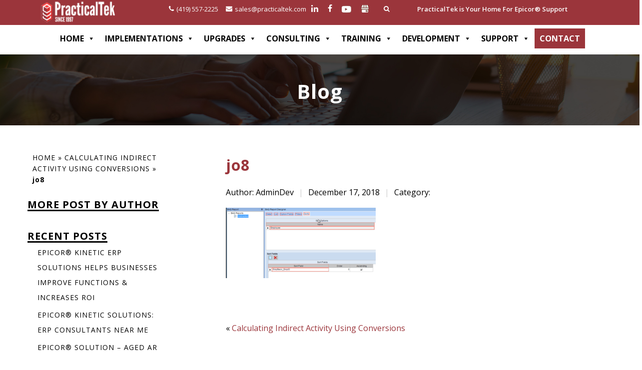

--- FILE ---
content_type: text/html; charset=UTF-8
request_url: https://practicaltek.com/calculating-indirect-activity-using-conversions/jo8/
body_size: 42225
content:
<!DOCTYPE html>
<html class="no-js">
    <head> 
     
	 <link rel="alternate" hreflang="x-default" href="https://practicaltek.com/calculating-indirect-activity-using-conversions/jo8/"/>
	<link rel="alternate" hreflang="en-us" href="https://practicaltek.com/calculating-indirect-activity-using-conversions/jo8/"/>
	<link rel="canonical" href="https://practicaltek.com/calculating-indirect-activity-using-conversions/jo8/"/>
        <meta charset="utf-8">
        <meta http-equiv="X-UA-Compatible" content="IE=edge">
        <meta name="viewport" content="width=device-width, initial-scale=1">



 
        <meta name='robots' content='index, follow, max-image-preview:large, max-snippet:-1, max-video-preview:-1' />
	<style>img:is([sizes="auto" i], [sizes^="auto," i]) { contain-intrinsic-size: 3000px 1500px }</style>
	
	<!-- This site is optimized with the Yoast SEO Premium plugin v26.3 (Yoast SEO v26.3) - https://yoast.com/wordpress/plugins/seo/ -->
	<title>jo8 | PracticalTek</title>
	<link rel="canonical" href="https://practicaltek.com/calculating-indirect-activity-using-conversions/jo8/" />
	<meta property="og:locale" content="en_US" />
	<meta property="og:type" content="article" />
	<meta property="og:title" content="jo8" />
	<meta property="og:url" content="https://practicaltek.com/calculating-indirect-activity-using-conversions/jo8/" />
	<meta property="og:site_name" content="PracticalTek" />
	<meta property="og:image" content="https://practicaltek.com/calculating-indirect-activity-using-conversions/jo8" />
	<meta property="og:image:width" content="800" />
	<meta property="og:image:height" content="376" />
	<meta property="og:image:type" content="image/png" />
	<meta name="twitter:card" content="summary_large_image" />
	<script type="application/ld+json" class="yoast-schema-graph">{"@context":"https://schema.org","@graph":[{"@type":"WebPage","@id":"https://practicaltek.com/calculating-indirect-activity-using-conversions/jo8/","url":"https://practicaltek.com/calculating-indirect-activity-using-conversions/jo8/","name":"jo8 | PracticalTek","isPartOf":{"@id":"https://practicaltek.com/#website"},"primaryImageOfPage":{"@id":"https://practicaltek.com/calculating-indirect-activity-using-conversions/jo8/#primaryimage"},"image":{"@id":"https://practicaltek.com/calculating-indirect-activity-using-conversions/jo8/#primaryimage"},"thumbnailUrl":"https://practicaltek.com/wp-content/uploads/2018/12/jo8.png","datePublished":"2018-12-17T19:05:45+00:00","breadcrumb":{"@id":"https://practicaltek.com/calculating-indirect-activity-using-conversions/jo8/#breadcrumb"},"inLanguage":"en","potentialAction":[{"@type":"ReadAction","target":["https://practicaltek.com/calculating-indirect-activity-using-conversions/jo8/"]}]},{"@type":"ImageObject","inLanguage":"en","@id":"https://practicaltek.com/calculating-indirect-activity-using-conversions/jo8/#primaryimage","url":"https://practicaltek.com/wp-content/uploads/2018/12/jo8.png","contentUrl":"https://practicaltek.com/wp-content/uploads/2018/12/jo8.png","width":800,"height":376},{"@type":"BreadcrumbList","@id":"https://practicaltek.com/calculating-indirect-activity-using-conversions/jo8/#breadcrumb","itemListElement":[{"@type":"ListItem","position":1,"name":"Home","item":"https://practicaltek.com/"},{"@type":"ListItem","position":2,"name":"Calculating Indirect Activity Using Conversions","item":"https://practicaltek.com/calculating-indirect-activity-using-conversions/"},{"@type":"ListItem","position":3,"name":"jo8"}]},{"@type":"WebSite","@id":"https://practicaltek.com/#website","url":"https://practicaltek.com/","name":"PracticalTek","description":"Experienced &amp; Proven Epicor&reg; Consultants","publisher":{"@id":"https://practicaltek.com/#organization"},"potentialAction":[{"@type":"SearchAction","target":{"@type":"EntryPoint","urlTemplate":"https://practicaltek.com/?s={search_term_string}"},"query-input":{"@type":"PropertyValueSpecification","valueRequired":true,"valueName":"search_term_string"}}],"inLanguage":"en"},{"@type":["Organization","Place"],"@id":"https://practicaltek.com/#organization","name":"PracticalTek","url":"https://practicaltek.com/","logo":{"@id":"https://practicaltek.com/calculating-indirect-activity-using-conversions/jo8/#local-main-organization-logo"},"image":{"@id":"https://practicaltek.com/calculating-indirect-activity-using-conversions/jo8/#local-main-organization-logo"},"sameAs":["https://www.linkedin.com/company/practical-technology-solutions","https://www.youtube.com/channel/UCzkXkoJ-tiATkWV2JRwKnAw"],"address":{"@id":"https://practicaltek.com/calculating-indirect-activity-using-conversions/jo8/#local-main-place-address"},"geo":{"@type":"GeoCoordinates","latitude":"40.868551","longitude":"-82.315555"},"telephone":["419-557-2225"],"openingHoursSpecification":[{"@type":"OpeningHoursSpecification","dayOfWeek":["Monday","Tuesday","Wednesday","Thursday","Friday","Saturday"],"opens":"09:00","closes":"17:00"},{"@type":"OpeningHoursSpecification","dayOfWeek":["Sunday"],"opens":"00:00","closes":"00:00"}],"email":"info@practicaltek.com","faxNumber":"732-601-6704"},{"@type":"PostalAddress","@id":"https://practicaltek.com/calculating-indirect-activity-using-conversions/jo8/#local-main-place-address","streetAddress":"Corporate Headquarters, 19 West Main Street, 1st Floor, Suite 100","addressLocality":"Ashland","postalCode":"44805","addressRegion":"Ohio","addressCountry":"US"},{"@type":"ImageObject","inLanguage":"en","@id":"https://practicaltek.com/calculating-indirect-activity-using-conversions/jo8/#local-main-organization-logo","url":"https://practicaltek.com/wp-content/uploads/2020/06/PracticalTekLogo.png","contentUrl":"https://practicaltek.com/wp-content/uploads/2020/06/PracticalTekLogo.png","width":1278,"height":401,"caption":"PracticalTek"}]}</script>
	<meta name="geo.placename" content="Ashland" />
	<meta name="geo.position" content="40.868551;-82.315555" />
	<meta name="geo.region" content="United States (US)" />
	<!-- / Yoast SEO Premium plugin. -->



<script>
dataLayer = [{"title":"jo8","author":"AdminDev","wordcount":0,"logged_in":"false","page_id":2536,"post_date":"2018-12-17 19:05:45"}];
</script>
<!-- Google Tag Manager -->
<script>(function(w,d,s,l,i){w[l]=w[l]||[];w[l].push({'gtm.start':
new Date().getTime(),event:'gtm.js'});var f=d.getElementsByTagName(s)[0],
j=d.createElement(s),dl=l!='dataLayer'?'&l='+l:'';j.async=true;j.src=
'https://www.googletagmanager.com/gtm.js?id='+i+dl;f.parentNode.insertBefore(j,f);
})(window,document,'script','dataLayer','GTM-PD7X4QL');</script>
<!-- End Google Tag Manager --><link rel='dns-prefetch' href='//fonts.googleapis.com' />
<link rel="alternate" type="application/rss+xml" title="PracticalTek &raquo; jo8 Comments Feed" href="https://practicaltek.com/calculating-indirect-activity-using-conversions/jo8/feed/" />
<link rel='stylesheet' id='bdt-uikit-css' href='https://practicaltek.com/wp-content/plugins/bdthemes-element-pack/assets/css/bdt-uikit.css' type='text/css' media='all' />
<link rel='stylesheet' id='ep-helper-css' href='https://practicaltek.com/wp-content/plugins/bdthemes-element-pack/assets/css/ep-helper.css' type='text/css' media='all' />
<link rel='stylesheet' id='wp-block-library-css' href='https://practicaltek.com/wp-includes/css/dist/block-library/style.min.css' type='text/css' media='all' />
<style id='classic-theme-styles-inline-css' type='text/css'>
/*! This file is auto-generated */
.wp-block-button__link{color:#fff;background-color:#32373c;border-radius:9999px;box-shadow:none;text-decoration:none;padding:calc(.667em + 2px) calc(1.333em + 2px);font-size:1.125em}.wp-block-file__button{background:#32373c;color:#fff;text-decoration:none}
</style>
<style id='wp-job-openings-blocks-style-inline-css' type='text/css'>
.wp-block-create-block-wjo-block{background-color:#21759b;border:1px dotted red;color:#fff;padding:2px}.awsm-b-row{display:-webkit-box;display:-ms-flexbox;display:-webkit-flex;display:flex;display:flexbox;-webkit-flex-flow:row wrap;margin:0 -15px;-webkit-box-orient:horizontal;-webkit-box-direction:normal;-ms-flex-flow:row wrap;flex-flow:row wrap}.awsm-b-row,.awsm-b-row *,.awsm-b-row :after,.awsm-b-row :before{-webkit-box-sizing:border-box;box-sizing:border-box}.awsm-b-grid-item{display:-webkit-box;display:-ms-flexbox;display:-webkit-flex;display:flex;float:left;padding:0 15px!important;width:33.333%;-webkit-box-orient:vertical;-webkit-box-direction:normal;-ms-flex-direction:column;flex-direction:column;-webkit-flex-direction:column}.awsm-b-grid-col-4 .awsm-b-grid-item{width:25%}.awsm-b-grid-col-2 .awsm-b-grid-item{width:50%}.awsm-b-grid-col .awsm-b-grid-item{width:100%}.awsm-b-job-hide{display:none!important}.awsm-job-show{display:block!important}.awsm-b-job-item{background:#fff;font-size:14px;padding:20px}a.awsm-b-job-item{text-decoration:none!important}.awsm-b-grid-item .awsm-b-job-item{border:1px solid #dddfe3;border-radius:2px;-webkit-box-shadow:0 1px 4px 0 rgba(0,0,0,.05);box-shadow:0 1px 4px 0 rgba(0,0,0,.05);display:-webkit-box;display:-ms-flexbox;display:-webkit-flex;display:flex;margin-bottom:30px;-webkit-box-orient:vertical;-webkit-box-direction:normal;-ms-flex-direction:column;flex-direction:column;-webkit-flex-direction:column;-webkit-box-flex:1;-ms-flex-positive:1;flex-grow:1;-webkit-flex-grow:1;-webkit-transition:all .3s ease;transition:all .3s ease}.awsm-b-grid-item .awsm-b-job-item:focus,.awsm-b-grid-item .awsm-b-job-item:hover{-webkit-box-shadow:0 3px 15px -5px rgba(0,0,0,.2);box-shadow:0 3px 15px -5px rgba(0,0,0,.2)}.awsm-b-grid-item .awsm-job-featured-image{margin-bottom:14px}.awsm-b-job-item h2.awsm-b-job-post-title{font-size:18px;margin:0 0 15px;text-align:left}.awsm-b-job-item h2.awsm-b-job-post-title a{font-size:18px}.awsm-b-grid-item .awsm-job-info{margin-bottom:10px;min-height:83px}.awsm-b-grid-item .awsm-job-info p{margin:0 0 8px}.awsm-b-job-wrap:after{clear:both;content:"";display:table}.awsm-b-filter-wrap,.awsm-b-filter-wrap *{-webkit-box-sizing:border-box;box-sizing:border-box}.awsm-b-filter-wrap{margin:0 -10px 20px}.awsm-b-filter-wrap form{display:-webkit-box;display:-webkit-flex;display:-ms-flexbox;display:flex;-webkit-flex-wrap:wrap;-ms-flex-wrap:wrap;flex-wrap:wrap}.awsm-b-filter-wrap .awsm-b-filter-items{display:none}.awsm-b-filter-wrap.awsm-b-full-width-search-filter-wrap .awsm-b-filter-item-search,.awsm-b-filter-wrap.awsm-b-full-width-search-filter-wrap .awsm-b-filter-items,.awsm-b-filter-wrap.awsm-b-no-search-filter-wrap .awsm-b-filter-items{width:100%}.awsm-b-filter-toggle{border:1px solid #ccc;border-radius:4px;display:-webkit-box;display:-webkit-flex;display:-ms-flexbox;display:flex;-webkit-flex-flow:wrap;-ms-flex-flow:wrap;flex-flow:wrap;margin:0 10px 10px;outline:none!important;padding:12px;width:46px}.awsm-b-filter-toggle.awsm-on{background:#ccc}.awsm-b-filter-toggle svg{height:20px;width:20px}.awsm-b-filter-wrap.awsm-b-no-search-filter-wrap .awsm-b-filter-toggle{width:100%;-webkit-box-align:center;-webkit-align-items:center;-ms-flex-align:center;align-items:center;-webkit-box-pack:justify;-webkit-justify-content:space-between;-ms-flex-pack:justify;justify-content:space-between;text-decoration:none}.awsm-b-filter-wrap.awsm-b-no-search-filter-wrap .awsm-b-filter-toggle svg{height:22px;width:22px}@media(min-width:768px){.awsm-b-filter-wrap .awsm-b-filter-items{display:-webkit-box!important;display:-webkit-flex!important;display:-ms-flexbox!important;display:flex!important;-webkit-flex-wrap:wrap;-ms-flex-wrap:wrap;flex-wrap:wrap;width:calc(100% - 250px)}.awsm-b-filter-toggle{display:none}.awsm-b-filter-item-search{width:250px}}.awsm-b-filter-wrap .awsm-b-filter-item{padding:0 10px 10px}.awsm-b-filter-item-search{padding:0 10px 10px;position:relative}@media(max-width:768px){.awsm-b-filter-wrap .awsm-b-filter-items{width:100%}.awsm-b-filter-item-search{width:calc(100% - 66px)}.awsm-b-filter-wrap .awsm-b-filter-item .awsm-selectric-wrapper{min-width:100%}}.awsm-b-filter-wrap .awsm-b-filter-item .awsm-b-job-form-control{min-height:48px;padding-right:58px}.awsm-b-filter-item-search .awsm-b-job-form-control{min-height:48px;padding-right:48px}.awsm-b-filter-item-search-in{position:relative}.awsm-b-filter-item-search .awsm-b-job-search-icon-wrapper{color:#ccc;cursor:pointer;font-size:16px;height:100%;line-height:48px;position:absolute;right:0;text-align:center;top:0;width:48px}.awsm-b-jobs-none-container{padding:25px}.awsm-b-jobs-none-container p{margin:0;padding:5px}.awsm-b-row .awsm-b-jobs-pagination{padding:0 15px;width:100%}.awsm-b-jobs-pagination{float:left;width:100%}.awsm-b-load-more-main a.awsm-b-load-more,.awsm-load-more-classic a.page-numbers{background:#fff;border:1px solid #dddfe3;-webkit-box-shadow:0 1px 4px 0 rgba(0,0,0,.05);box-shadow:0 1px 4px 0 rgba(0,0,0,.05);display:block;margin:0!important;outline:none!important;padding:20px;text-align:center;text-decoration:none!important;-webkit-transition:all .3s ease;transition:all .3s ease}.awsm-load-more-classic a.page-numbers,.awsm-load-more-classic span.page-numbers{font-size:90%;padding:5px 10px}.awsm-load-more-classic{text-align:center}.awsm-b-load-more-main a.awsm-load-more:focus,.awsm-b-load-more-main a.awsm-load-more:hover,.awsm-load-more-classic a.page-numbers:focus,.awsm-load-more-classic a.page-numbers:hover{-webkit-box-shadow:0 3px 15px -5px rgba(0,0,0,.2);box-shadow:0 3px 15px -5px rgba(0,0,0,.2)}.awsm-b-jobs-pagination.awsm-load-more-classic ul{list-style:none;margin:0;padding:0}.awsm-b-jobs-pagination.awsm-load-more-classic ul li{display:inline-block}.awsm-b-lists{border:1px solid #ededed}.awsm-b-list-item{width:100%}.awsm-b-list-item h2.awsm-job-b-post-title{margin-bottom:0}.awsm-b-list-item .awsm-job-featured-image{float:left;margin-right:10px}.awsm-b-list-item .awsm-job-featured-image img{height:50px;width:50px}.awsm-b-list-item .awsm-b-job-item{border-bottom:1px solid rgba(0,0,0,.13)}.awsm-b-list-item .awsm-b-job-item:after{clear:both;content:"";display:table}.awsm-b-list-left-col{float:left;width:50%}.awsm-b-list-right-col{float:left;text-align:right;width:50%}.awsm-b-list-item .awsm-job-specification-wrapper{display:inline-block;vertical-align:middle}.awsm-b-list-item .awsm-job-specification-item{display:inline-block;margin:0 15px 0 0;vertical-align:middle}a.awsm-b-job-item .awsm-job-specification-item{color:#4c4c4c}.awsm-b-list-item .awsm-job-more-container{display:inline-block;vertical-align:middle}.awsm-job-more-container .awsm-job-more span:before{content:"→"}.awsm-b-lists .awsm-b-jobs-pagination{margin-top:30px}.awsm-job-specification-item>[class^=awsm-job-icon-]{margin-right:6px}.awsm-job-specification-term:after{content:", "}.awsm-job-specification-term:last-child:after{content:""}.awsm-job-single-wrap,.awsm-job-single-wrap *,.awsm-job-single-wrap :after,.awsm-job-single-wrap :before{-webkit-box-sizing:border-box;box-sizing:border-box}.awsm-job-single-wrap{margin-bottom:1.3em}.awsm-job-single-wrap:after{clear:both;content:"";display:table}.awsm-job-content{padding-bottom:32px}.awsm-job-single-wrap.awsm-col-2 .awsm-job-content{float:left;padding-right:15px;width:55%}.awsm-job-single-wrap.awsm-col-2 .awsm-job-form{float:left;padding-left:15px;width:45%}.awsm-job-head,.awsm_job_spec_above_content{margin-bottom:20px}.awsm-job-head h1{margin:0 0 20px}.awsm-job-list-info span{margin-right:10px}.awsm-job-single-wrap .awsm-job-expiration-label{font-weight:700}.awsm-job-form-inner{background:#fff;border:1px solid #dddfe3;padding:35px}.awsm-job-form-inner h2{margin:0 0 30px}.awsm-job-form-group{margin-bottom:20px}.awsm-job-form-group input[type=checkbox],.awsm-job-form-group input[type=radio]{margin-right:5px}.awsm-job-form-group label{display:block;margin-bottom:10px}.awsm-job-form-options-container label,.awsm-job-inline-group label{display:inline;font-weight:400}.awsm-b-job-form-control{display:block;width:100%}.awsm-job-form-options-container span{display:inline-block;margin-bottom:10px;margin-left:10px}.awsm-job-submit{background:#0195ff;border:1px solid #0195ff;color:#fff;padding:10px 30px}.awsm-job-submit:focus,.awsm-job-submit:hover{background:rgba(0,0,0,0);color:#0195ff}.awsm-job-form-error{color:#db4c4c;font-weight:500}.awsm-b-job-form-control.awsm-job-form-error,.awsm-b-job-form-control.awsm-job-form-error:focus{border:1px solid #db4c4c}.awsm-error-message,.awsm-success-message{padding:12px 25px}.awsm-error-message p:empty,.awsm-success-message p:empty{display:none}.awsm-error-message p,.awsm-success-message p{margin:0!important;padding:0!important}.awsm-success-message{border:1px solid #1ea508}.awsm-error-message{border:1px solid #db4c4c}ul.awsm-error-message li{line-height:1.8em;margin-left:1.2em}.awsm-expired-message{padding:25px}.awsm-expired-message p{margin:1em 0}.awsm-job-container{margin:0 auto;max-width:1170px;padding:50px 0;width:100%}.awsm-jobs-loading{position:relative}.awsm-b-job-listings:after{content:"";height:100%;left:0;opacity:0;position:absolute;top:0;-webkit-transition:all .3s ease;transition:all .3s ease;visibility:hidden;width:100%}.awsm-b-job-listings.awsm-jobs-loading:after{opacity:1;visibility:visible}.awsm-b-sr-only{height:1px;margin:-1px;overflow:hidden;padding:0;position:absolute;width:1px;clip:rect(0,0,0,0);border:0}@media(max-width:1024px){.awsm-b-grid-col-4 .awsm-b-grid-item{width:33.333%}}@media(max-width:992px){.awsm-job-single-wrap.awsm-col-2 .awsm-job-content{padding-right:0;width:100%}.awsm-job-single-wrap.awsm-col-2 .awsm-job-form{padding-left:0;width:100%}}@media(max-width:768px){.awsm-b-grid-col-3 .awsm-b-grid-item,.awsm-b-grid-col-4 .awsm-b-grid-item,.awsm-b-grid-item{width:50%}.awsm-b-list-left-col{padding-bottom:10px;width:100%}.awsm-b-list-right-col{text-align:left;width:100%}}@media(max-width:648px){.awsm-b-grid-col-2 .awsm-b-grid-item,.awsm-b-grid-col-3 .awsm-b-grid-item,.awsm-b-grid-col-4 .awsm-b-grid-item,.awsm-b-grid-item{width:100%}.awsm-b-list-item .awsm-job-specification-wrapper{display:block;float:none;padding-bottom:5px}.awsm-b-list-item .awsm-job-more-container{display:block;float:none}}.awsm-job-form-plugin-style .awsm-b-job-form-control{border:1px solid #ccc;border-radius:4px;color:#060606;display:block;font:inherit;line-height:1;min-height:46px;padding:8px 15px;-webkit-transition:all .3s ease;transition:all .3s ease;width:100%}.awsm-job-form-plugin-style .awsm-b-job-form-control:focus{border-color:#060606;-webkit-box-shadow:none;box-shadow:none;outline:none}.awsm-job-form-plugin-style .awsm-b-job-form-control.awsm-job-form-error{border-color:#db4c4c}.awsm-job-form-plugin-style textarea.awsm-b-job-form-control{min-height:80px}.awsm-job-form-plugin-style .awsm-application-submit-btn,.awsm-job-form-plugin-style .awsm-jobs-primary-button{background:#060606;border-radius:45px;color:#fff;padding:16px 32px;-webkit-transition:all .3s ease;transition:all .3s ease}.awsm-job-form-plugin-style .awsm-application-submit-btn:focus,.awsm-job-form-plugin-style .awsm-application-submit-btn:hover,.awsm-job-form-plugin-style .awsm-jobs-primary-button:focus,.awsm-job-form-plugin-style .awsm-jobs-primary-button:hover{background:#060606;color:#fff;outline:none}.awsm-job-form-plugin-style .awsm-jobs-primary-button{cursor:pointer}.awsm-job-form-plugin-style .awsm-jobs-primary-button:disabled{opacity:.5;pointer-events:none}.awsm-job-form-plugin-style .awsm-selectric{border-color:#ccc;border-radius:4px;-webkit-box-shadow:none;box-shadow:none}.awsm-job-form-plugin-style .awsm-selectric-open .awsm-selectric{border-color:#060606}.awsm-job-form-plugin-style .awsm-selectric .label{margin-left:15px}.awsm-jobs-is-block-theme .site-branding{padding:0 2.1rem}.awsm-jobs-is-block-theme .site-content{padding:0 2.1rem 3rem}.awsm-jobs-is-block-theme .site-title{margin-bottom:0}.awsm-b-job-wrap,.awsm-b-job-wrap *{-webkit-box-sizing:border-box;box-sizing:border-box}

</style>
<link rel='stylesheet' id='awsm-jobs-general-css' href='https://practicaltek.com/wp-content/plugins/wp-job-openings/assets/css/general.min.css' type='text/css' media='all' />
<link rel='stylesheet' id='awsm-jobs-style-css' href='https://practicaltek.com/wp-content/plugins/wp-job-openings/assets/css/style.min.css' type='text/css' media='all' />
<style id='global-styles-inline-css' type='text/css'>
:root{--wp--preset--aspect-ratio--square: 1;--wp--preset--aspect-ratio--4-3: 4/3;--wp--preset--aspect-ratio--3-4: 3/4;--wp--preset--aspect-ratio--3-2: 3/2;--wp--preset--aspect-ratio--2-3: 2/3;--wp--preset--aspect-ratio--16-9: 16/9;--wp--preset--aspect-ratio--9-16: 9/16;--wp--preset--color--black: #000000;--wp--preset--color--cyan-bluish-gray: #abb8c3;--wp--preset--color--white: #ffffff;--wp--preset--color--pale-pink: #f78da7;--wp--preset--color--vivid-red: #cf2e2e;--wp--preset--color--luminous-vivid-orange: #ff6900;--wp--preset--color--luminous-vivid-amber: #fcb900;--wp--preset--color--light-green-cyan: #7bdcb5;--wp--preset--color--vivid-green-cyan: #00d084;--wp--preset--color--pale-cyan-blue: #8ed1fc;--wp--preset--color--vivid-cyan-blue: #0693e3;--wp--preset--color--vivid-purple: #9b51e0;--wp--preset--gradient--vivid-cyan-blue-to-vivid-purple: linear-gradient(135deg,rgba(6,147,227,1) 0%,rgb(155,81,224) 100%);--wp--preset--gradient--light-green-cyan-to-vivid-green-cyan: linear-gradient(135deg,rgb(122,220,180) 0%,rgb(0,208,130) 100%);--wp--preset--gradient--luminous-vivid-amber-to-luminous-vivid-orange: linear-gradient(135deg,rgba(252,185,0,1) 0%,rgba(255,105,0,1) 100%);--wp--preset--gradient--luminous-vivid-orange-to-vivid-red: linear-gradient(135deg,rgba(255,105,0,1) 0%,rgb(207,46,46) 100%);--wp--preset--gradient--very-light-gray-to-cyan-bluish-gray: linear-gradient(135deg,rgb(238,238,238) 0%,rgb(169,184,195) 100%);--wp--preset--gradient--cool-to-warm-spectrum: linear-gradient(135deg,rgb(74,234,220) 0%,rgb(151,120,209) 20%,rgb(207,42,186) 40%,rgb(238,44,130) 60%,rgb(251,105,98) 80%,rgb(254,248,76) 100%);--wp--preset--gradient--blush-light-purple: linear-gradient(135deg,rgb(255,206,236) 0%,rgb(152,150,240) 100%);--wp--preset--gradient--blush-bordeaux: linear-gradient(135deg,rgb(254,205,165) 0%,rgb(254,45,45) 50%,rgb(107,0,62) 100%);--wp--preset--gradient--luminous-dusk: linear-gradient(135deg,rgb(255,203,112) 0%,rgb(199,81,192) 50%,rgb(65,88,208) 100%);--wp--preset--gradient--pale-ocean: linear-gradient(135deg,rgb(255,245,203) 0%,rgb(182,227,212) 50%,rgb(51,167,181) 100%);--wp--preset--gradient--electric-grass: linear-gradient(135deg,rgb(202,248,128) 0%,rgb(113,206,126) 100%);--wp--preset--gradient--midnight: linear-gradient(135deg,rgb(2,3,129) 0%,rgb(40,116,252) 100%);--wp--preset--font-size--small: 13px;--wp--preset--font-size--medium: 20px;--wp--preset--font-size--large: 36px;--wp--preset--font-size--x-large: 42px;--wp--preset--spacing--20: 0.44rem;--wp--preset--spacing--30: 0.67rem;--wp--preset--spacing--40: 1rem;--wp--preset--spacing--50: 1.5rem;--wp--preset--spacing--60: 2.25rem;--wp--preset--spacing--70: 3.38rem;--wp--preset--spacing--80: 5.06rem;--wp--preset--shadow--natural: 6px 6px 9px rgba(0, 0, 0, 0.2);--wp--preset--shadow--deep: 12px 12px 50px rgba(0, 0, 0, 0.4);--wp--preset--shadow--sharp: 6px 6px 0px rgba(0, 0, 0, 0.2);--wp--preset--shadow--outlined: 6px 6px 0px -3px rgba(255, 255, 255, 1), 6px 6px rgba(0, 0, 0, 1);--wp--preset--shadow--crisp: 6px 6px 0px rgba(0, 0, 0, 1);}:where(.is-layout-flex){gap: 0.5em;}:where(.is-layout-grid){gap: 0.5em;}body .is-layout-flex{display: flex;}.is-layout-flex{flex-wrap: wrap;align-items: center;}.is-layout-flex > :is(*, div){margin: 0;}body .is-layout-grid{display: grid;}.is-layout-grid > :is(*, div){margin: 0;}:where(.wp-block-columns.is-layout-flex){gap: 2em;}:where(.wp-block-columns.is-layout-grid){gap: 2em;}:where(.wp-block-post-template.is-layout-flex){gap: 1.25em;}:where(.wp-block-post-template.is-layout-grid){gap: 1.25em;}.has-black-color{color: var(--wp--preset--color--black) !important;}.has-cyan-bluish-gray-color{color: var(--wp--preset--color--cyan-bluish-gray) !important;}.has-white-color{color: var(--wp--preset--color--white) !important;}.has-pale-pink-color{color: var(--wp--preset--color--pale-pink) !important;}.has-vivid-red-color{color: var(--wp--preset--color--vivid-red) !important;}.has-luminous-vivid-orange-color{color: var(--wp--preset--color--luminous-vivid-orange) !important;}.has-luminous-vivid-amber-color{color: var(--wp--preset--color--luminous-vivid-amber) !important;}.has-light-green-cyan-color{color: var(--wp--preset--color--light-green-cyan) !important;}.has-vivid-green-cyan-color{color: var(--wp--preset--color--vivid-green-cyan) !important;}.has-pale-cyan-blue-color{color: var(--wp--preset--color--pale-cyan-blue) !important;}.has-vivid-cyan-blue-color{color: var(--wp--preset--color--vivid-cyan-blue) !important;}.has-vivid-purple-color{color: var(--wp--preset--color--vivid-purple) !important;}.has-black-background-color{background-color: var(--wp--preset--color--black) !important;}.has-cyan-bluish-gray-background-color{background-color: var(--wp--preset--color--cyan-bluish-gray) !important;}.has-white-background-color{background-color: var(--wp--preset--color--white) !important;}.has-pale-pink-background-color{background-color: var(--wp--preset--color--pale-pink) !important;}.has-vivid-red-background-color{background-color: var(--wp--preset--color--vivid-red) !important;}.has-luminous-vivid-orange-background-color{background-color: var(--wp--preset--color--luminous-vivid-orange) !important;}.has-luminous-vivid-amber-background-color{background-color: var(--wp--preset--color--luminous-vivid-amber) !important;}.has-light-green-cyan-background-color{background-color: var(--wp--preset--color--light-green-cyan) !important;}.has-vivid-green-cyan-background-color{background-color: var(--wp--preset--color--vivid-green-cyan) !important;}.has-pale-cyan-blue-background-color{background-color: var(--wp--preset--color--pale-cyan-blue) !important;}.has-vivid-cyan-blue-background-color{background-color: var(--wp--preset--color--vivid-cyan-blue) !important;}.has-vivid-purple-background-color{background-color: var(--wp--preset--color--vivid-purple) !important;}.has-black-border-color{border-color: var(--wp--preset--color--black) !important;}.has-cyan-bluish-gray-border-color{border-color: var(--wp--preset--color--cyan-bluish-gray) !important;}.has-white-border-color{border-color: var(--wp--preset--color--white) !important;}.has-pale-pink-border-color{border-color: var(--wp--preset--color--pale-pink) !important;}.has-vivid-red-border-color{border-color: var(--wp--preset--color--vivid-red) !important;}.has-luminous-vivid-orange-border-color{border-color: var(--wp--preset--color--luminous-vivid-orange) !important;}.has-luminous-vivid-amber-border-color{border-color: var(--wp--preset--color--luminous-vivid-amber) !important;}.has-light-green-cyan-border-color{border-color: var(--wp--preset--color--light-green-cyan) !important;}.has-vivid-green-cyan-border-color{border-color: var(--wp--preset--color--vivid-green-cyan) !important;}.has-pale-cyan-blue-border-color{border-color: var(--wp--preset--color--pale-cyan-blue) !important;}.has-vivid-cyan-blue-border-color{border-color: var(--wp--preset--color--vivid-cyan-blue) !important;}.has-vivid-purple-border-color{border-color: var(--wp--preset--color--vivid-purple) !important;}.has-vivid-cyan-blue-to-vivid-purple-gradient-background{background: var(--wp--preset--gradient--vivid-cyan-blue-to-vivid-purple) !important;}.has-light-green-cyan-to-vivid-green-cyan-gradient-background{background: var(--wp--preset--gradient--light-green-cyan-to-vivid-green-cyan) !important;}.has-luminous-vivid-amber-to-luminous-vivid-orange-gradient-background{background: var(--wp--preset--gradient--luminous-vivid-amber-to-luminous-vivid-orange) !important;}.has-luminous-vivid-orange-to-vivid-red-gradient-background{background: var(--wp--preset--gradient--luminous-vivid-orange-to-vivid-red) !important;}.has-very-light-gray-to-cyan-bluish-gray-gradient-background{background: var(--wp--preset--gradient--very-light-gray-to-cyan-bluish-gray) !important;}.has-cool-to-warm-spectrum-gradient-background{background: var(--wp--preset--gradient--cool-to-warm-spectrum) !important;}.has-blush-light-purple-gradient-background{background: var(--wp--preset--gradient--blush-light-purple) !important;}.has-blush-bordeaux-gradient-background{background: var(--wp--preset--gradient--blush-bordeaux) !important;}.has-luminous-dusk-gradient-background{background: var(--wp--preset--gradient--luminous-dusk) !important;}.has-pale-ocean-gradient-background{background: var(--wp--preset--gradient--pale-ocean) !important;}.has-electric-grass-gradient-background{background: var(--wp--preset--gradient--electric-grass) !important;}.has-midnight-gradient-background{background: var(--wp--preset--gradient--midnight) !important;}.has-small-font-size{font-size: var(--wp--preset--font-size--small) !important;}.has-medium-font-size{font-size: var(--wp--preset--font-size--medium) !important;}.has-large-font-size{font-size: var(--wp--preset--font-size--large) !important;}.has-x-large-font-size{font-size: var(--wp--preset--font-size--x-large) !important;}
:where(.wp-block-post-template.is-layout-flex){gap: 1.25em;}:where(.wp-block-post-template.is-layout-grid){gap: 1.25em;}
:where(.wp-block-columns.is-layout-flex){gap: 2em;}:where(.wp-block-columns.is-layout-grid){gap: 2em;}
:root :where(.wp-block-pullquote){font-size: 1.5em;line-height: 1.6;}
</style>
<link rel='stylesheet' id='awsm-team-css' href='https://practicaltek.com/wp-content/plugins/awsm-team/css/team.min.css' type='text/css' media='all' />
<link rel='stylesheet' id='megamenu-css' href='https://practicaltek.com/wp-content/uploads/maxmegamenu/style.css' type='text/css' media='all' />
<link rel='stylesheet' id='dashicons-css' href='https://practicaltek.com/wp-includes/css/dashicons.min.css' type='text/css' media='all' />
<link rel='stylesheet' id='normalize-css' href='https://practicaltek.com/wp-content/themes/practicaltek/assets/css/normalize.min.css' type='text/css' media='all' />
<link rel='stylesheet' id='site_main-css' href='https://practicaltek.com/wp-content/themes/practicaltek/assets/css/main.min.css' type='text/css' media='all' />
<!--[if IE]>
<link rel='stylesheet' id='site_ie-css' href='https://practicaltek.com/wp-content/themes/practicaltek/assets/css/ie.css' type='text/css' media='all' />
<![endif]-->
<link rel='stylesheet' id='site_fonts_OpenSans-css' href='https://fonts.googleapis.com/css?family=Open+Sans%3A300%2C400%2C600%2C700%2C700i%2C800&#038;ver=1557522659' type='text/css' media='all' />
<link rel='stylesheet' id='site_custom-css' href='https://practicaltek.com/wp-content/themes/practicaltek/assets/css/custom.css' type='text/css' media='all' />
<script type="text/javascript" src="https://practicaltek.com/wp-includes/js/jquery/jquery.min.js" id="jquery-core-js"></script>
<script type="text/javascript" src="https://practicaltek.com/wp-includes/js/jquery/jquery-migrate.min.js" id="jquery-migrate-js"></script>
<script defer type="text/javascript" src="https://practicaltek.com/wp-content/cache/wpo-minify/1762308352/assets/wpo-minify-header-44d205ea.min.js" id="wpo_min-header-0-js"></script>
<link rel="https://api.w.org/" href="https://practicaltek.com/wp-json/" /><link rel="alternate" title="JSON" type="application/json" href="https://practicaltek.com/wp-json/wp/v2/media/2536" /><link rel='shortlink' href='https://practicaltek.com/?p=2536' />
<link rel="alternate" title="oEmbed (JSON)" type="application/json+oembed" href="https://practicaltek.com/wp-json/oembed/1.0/embed?url=https%3A%2F%2Fpracticaltek.com%2Fcalculating-indirect-activity-using-conversions%2Fjo8%2F" />
<link rel="alternate" title="oEmbed (XML)" type="text/xml+oembed" href="https://practicaltek.com/wp-json/oembed/1.0/embed?url=https%3A%2F%2Fpracticaltek.com%2Fcalculating-indirect-activity-using-conversions%2Fjo8%2F&#038;format=xml" />
<!-- Google tag (gtag.js) -->
<script async src="https://www.googletagmanager.com/gtag/js?id=G-4N1M98BRRX"></script>
<script>
  window.dataLayer = window.dataLayer || [];
  function gtag(){dataLayer.push(arguments);}
  gtag('js', new Date());

  gtag('config', 'G-4N1M98BRRX');
</script>




<!-- Google tag (gtag.js) -->
<script async src="https://www.googletagmanager.com/gtag/js?id=AW-982272136"></script>
<script>
  window.dataLayer = window.dataLayer || [];
  function gtag(){dataLayer.push(arguments);}
  gtag('js', new Date());

  gtag('config', 'AW-982272136');
</script>
<meta name="generator" content="Elementor 3.15.2; features: e_dom_optimization, e_optimized_assets_loading, additional_custom_breakpoints; settings: css_print_method-external, google_font-enabled, font_display-auto">
<link rel="icon" href="https://practicaltek.com/wp-content/uploads/2019/05/cropped-Favicon2019-1-1-32x32.png" sizes="32x32" />
<link rel="icon" href="https://practicaltek.com/wp-content/uploads/2019/05/cropped-Favicon2019-1-1-192x192.png" sizes="192x192" />
<link rel="apple-touch-icon" href="https://practicaltek.com/wp-content/uploads/2019/05/cropped-Favicon2019-1-1-180x180.png" />
<meta name="msapplication-TileImage" content="https://practicaltek.com/wp-content/uploads/2019/05/cropped-Favicon2019-1-1-270x270.png" />
		<style type="text/css" id="wp-custom-css">
			#train_1, #train_2, #train_3, #train_4, #train_5, #train_6, #train_7, #train_8, #train_9, #train_10, #train_11, #train_12, #train_13, #train_14, #train_15, #train_16, #train_17, #train_18, #train_19, #train_20, #train_21, #train_22, #train_23, #train_24, #train_25 {
 /*  padding-top: 100px ! important; 
   margin-top: -100px ! important; */
}
.page-footer a:hover {
    color: #aaa;
}
.page-footer__bottom .footernav-menu ul {
    display: none !important;
}
.p-icon-box h3.elementor-icon-box-title {
    white-space: nowrap;
    overflow: hidden;
    text-overflow: ellipsis;
}
.p-list li {
  list-style-type: disclosure-closed;
}
.p-list ul {
    margin-left: 0;
    padding-left: 20px;
}

@media (max-width:600px){
.main-div img{
  max-height:400px !important;
min-height:400px !important;
  }
 .img-title{
  bottom:-3.7% !important;
 left:18% !important;
  }
}
@media (min-width:600px) and (max-width:767px){
.main-div img{
  max-height:400px !important;
min-height:545px !important;
  }
.img-title{
    bottom:-2.7% !important;
  }
}

ul.first-list {
    margin-top: -100px;
}
ul.second-list {
    margin-top: 20px;
}
.page-id-14 .elementor-invisible, .page-id-5358 .elementor-invisible {
    visibility: visible !important;
}
/** slider css*/
#flip img {
    min-height: 300px;
}
.main-div {
    transform: skewX(
-9deg
) !important;
     margin-left: -21.1%;
    width: 122%;

	position:relative;
}
.main-div:hover {
   	-webkit-filter: grayscale(100%) !important;
}
.img-title {
  	display: inline-block;
    padding: 10px 20px 10px 40px;
    position: absolute;
    opacity: 1;
    bottom: -2.7%;
    left: 0;
    font-size: 16px;
    color: #FFF;
    -webkit-transition: all 1s linear;
    -o-transition: all 1s linear;
    -ms-transition: all 1s linear;
    -moz-transition: all 1s linear;
    transition: all 1s linear;
    text-align: right;
    background-color: #9c201d;
    text-transform: uppercase;
}
.main-div img{
	min-height:300px !important;
}
.serv-slider-sec .white {
  background: transparent !important;
   border: unset !important;
	padding:0 !important;
}
/* .serv-slider-sec .owl-item {
    width:300px !important;
} */
.serv-slider-sec  .sa_owl_theme .owl-nav .owl-prev {
    left: 10px;
    top: 50% !important;
}
.serv-slider-sec .sa_owl_theme .owl-nav .owl-next {
    right: 10px;
    top: 50% !important;
}
/*end of slider css*/
@media (max-width:768px){
	#google_translate_element {
    padding-top: 5px !important;
}
}
@media (min-width:501px) and (max-width:520px){
	.page-header__top {
    height: 88px !important;
}
}

@media (max-width:500px){
	.page-header__top {
    height: 90px !important;
}
}
@media screen and (max-width: 1199px){
nav.mainmenu {
    overflow-y: initial;
}
}
@media (min-width:968px) and (max-width:1024px){
	.siteinfo {
    padding-top: 3.5px !important;
}
}
@media (min-width:768px) and (max-width:968px){
	.page-header__top {
    height: 50px !important;
}
}
@media (min-width:691px) and (max-width:768px){
	.siteinfo {
    padding-top: 7px;
}
}
@media (min-width:551px) and (max-width:690px){
	.page-header__top {
    height: 64px !important;
}
		#google_translate_element {
    padding-top: 4px !important;
}
}
@media (min-width:1024px) and (max-width:1200px){
	.page-header__top {
    height: 54px !important;
}
}
@media (min-width:520px) and (max-width:550px){
	.page-header__top {
    height: 64px !important;
}
	#google_translate_element {
    padding-top: 4px !important;
}
}
#google_translate_element .skiptranslate.goog-te-gadget {
    border: 2px solid #000;
}
.services_flip h3.elementor-flip-box__layer__title {
    position: absolute;
    top: 0px;
    left: 0px;
    clip-path: polygon(0 0, 100% 0, 94% 100%, 0% 100%);
    background-color: #9b353b;
    line-height: 45px;
    width: 99%;
    text-align: left;
    padding-left: 10px !important;
	margin: 0;
}
.services_flip .elementor-flip-box__layer__description {
    padding: 0 10px;
}
#table_1_0_filter_sections {Height: 1px;
	visibility: hidden;}

.filter_column.filter_checkbox {visibility: hidden;}


.clients-Blank {
	
	height: 100px;
}

#table_1_wrapper { margin-bottom: 5px; width: 1200px;
padding-top: 20px;}


.wpDataTables.wpDataTablesFilter.wpDataTablesWrapper.data-t {
	
	max-height: 100px;
	
}

.responsive.display.nowrap.data-t.data-t.wpDataTable.dataTable {padding: 0px; Margin: 0px;}

@media (min-width: 1025px){
	.services-section .air1{font-size:27px }}

@media (max-width: 1024px){.services-section .air1{font-size: 19px;}}

.sub-menu1 {
   background-color: #000080;
}

.page-footer__top .hidden-sm-down{display:none;}

.air2{text-align:center;}
/*@media(min-width: 768px){
	.air2{padding-top:10px}	
}
@media(min-width: 1024px){
	.air2{padding-top:20px}	
}
@media(min-width: 1200px){
	.air2{padding-top:30px}	
}
@media(min-width: 1500px){
	.air2{padding-top:60px}	
}*/
.air3{font-size: 15px;font-weight: 700; padding-left:10px}
.simple-marquee-container{width:100%}
.simple-marquee-container .marquee-sibling{width:130px;}

@media(min-width: 1200px){.nav-primary a {
    font-size: 12px;
}}
@media(min-width: 1400px){.nav-primary a {
    font-size: 9.8px;
}}
#menu-item-4342,#menu-item-4343,#menu-item-4353 {
    border-bottom-width: 6px;
    border-bottom-color: #66d3f5;
}
.banner{margin-top: 130px;}
.page-header__top {
    height: 50px;}
@media (max-width: 475px) and (min-width: 320px){
.page-header__top {
    height: 72px;
	}}
.nav-secondary a{padding-right:10px}

.nav-secondary{position: relative;
    top: -7px;}
@media(min-width: 1025px){
	.air4, .mega-air4{display:none !important;}}

@media(max-width: 1024px){
	.nav-secondary{display:none !important;}}
.masthead--title img {
    margin-top: 115px !important;
}

.air5{margin: 0;}
.air5 img{height:auto;
        max-width:100%;}
.air5{text-align:center;}

@media (min-width: 1200px)
{.siteinfo {
     align-items: center;
	}}
.air6{float: left;    padding-left: 25px;}
.banner{padding: 35px 0;}
.banner-info h2 {
	font-size: 27px;}
h3.Banner-HeaderText {font-size: 27px}
@media(max-width: 1150px){h3.Banner-HeaderText {font-size: 25px}}
li#menu-item-3882 .sub-menu{background-color: #5DAF56}
#menu-item-3882 {
    border-bottom-color: #66d3f5;
}

#menu-item-2147,#menu-item-2146,#menu-item-2150,#menu-item-2153,#menu-item-3882{border-bottom-width: 0;}
li#menu-item-3882 .sub-menu a:hover{color: #ffffff;}
.banner-info h3{border-bottom:0;}

.nav-secondary li{z-index:9}

#mega-menu-wrap-main_menu{width: 100%;}
#mega-menu-item-6039 ul{background-color:#000080 !important;}
#mega-menu-item-6040 ul{background-color:#5DAF56
!important;}
#mega-menu-item-9094 ul{background-color:#9B353B
!important;}
.page-header__bottom {height: 52px !important;}


@media (min-width: 1025px){
	.mainmenu { margin-top: -5px;}}

.menu-btn{display:none}
.masthead--title img {
    margin-top: 42px !important;
}
#page-body {margin-top: 42px;}
@media (min-width: 768px){.banner {    margin-top: 62px;}}
@media (max-width: 767px){.banner {    margin-top: 90px;}}
@media (max-width: 767px) and (min-width: 320px){
.masthead--title {
     margin-top: 75px !important;
}
	#page-body {margin-top: 0px;}
}	

.footernav-services {
    text-transform: capitalize;
	}

@media (min-width: 1200px){
.page-header__bottom .container {
    display: block;
    padding-top: 10px;
}}
#wpcf7-f178-o1 .wpcf7-select{width: 100%; height: 50px;
    margin-bottom: 20px;}
.air7{text-align: left;
    padding-top: 20px;padding-bottom: 10px}
@media (min-width: 1200px){
.mainmenu {
    display: block;
	}}

.page-id-18 div.wpforms-container-full .wpforms-form .wpforms-field-label{font-weight: 600px !important;font-weight: 600;}

 .page-id-18 .wpforms-form [type=text],.page-id-18 .wpforms-form [type=tel],.page-id-18 .wpforms-form [type=email],.page-id-18 .wpforms-form select{border: 1px solid #000 !important;
    height: 50px !important;
    margin-bottom: 0px !important;
    padding: 5px 10px !important;}

.page-id-18   .wpforms-form textarea {
    border: 1px solid #000 !important;
    margin-bottom: 26px !important;
    padding: 5px 10px!important;
    height: 213px!important;
}
.page-id-18 .wpforms-form button[type=submit] {
    display: block !important;
    background: #fff !important;
    margin-bottom: 26px !important;
    font-size: 22px !important;
    padding: 5px 48px !important;
    border: 2px solid!important;
    border-radius: 5px;
    font-weight: 400;
    text-align: center;
}
@media (min-width: 968px) {#google_translate_element {padding-top: 4px;position: relative;right: -14%;}}
@media (max-width: 768px) {#google_translate_element {padding-top:0px}}

body{overflow-y: hidden;}
.home-content{margin-top: 110px;}
@media (max-width: 1200px){.wpDataTablesWrapper div.dt-buttons{float: left !important;}}
html{margin-top: 32px;}


div#\:0\.targetLanguage {
    border: 2px solid #000;
}

/* revolution slider */
.p-slider #rev_slider_2_1_forcefullwidth rs-module-wrap, .p-slider #rev_slider_2_1_forcefullwidth rs-module {
    width: 100% ! important;
    left: 0 ! important;
}
.p-slider [class*=col-] {padding: 0;}
/*@media screen and (max-width: 1400px) and (min-width: 1199px) {
  .p-slider h1 {font-size: 35px !important;}
}*/
/*@media screen and (max-width: 1400px) and (min-width: 1199px) {
	.page-id-11666 .p-slider h1 {font-size: 22px !important;}}*/
/*@media screen and (max-width: 1200px) and (min-width: 990px) {
  .p-slider h1 {font-size: 30px !important;}
}*/

.professional-service a:hover{
  color:#FFFFFF;
}

@media (max-width: 420px) {
.page-header__top > .container {
    padding: 0px 8px;display: flex;    align-items: center;}
.air6 { width: 100%;padding-left: 0;}
.siteinfo a {font-size: 14px;}
}
ul li{list-style-type: disc;}

.page-id-11563 .wpforms-form [type=text],.page-id-11563 .wpforms-form [type=tel],.page-id-11563 .wpforms-form [type=email],.page-id-11563 .wpforms-form select{border: 1px solid #000 !important;
    height: 50px !important;
    margin-bottom: 0px !important;
    padding: 5px 10px !important;}

.page-id-11563   .wpforms-form textarea {
    border: 1px solid #000 !important;
    margin-bottom: 26px !important;
    padding: 5px 10px!important;
    height: 213px!important;
}
.page-id-11563 .wpforms-form button[type=submit] {
    display: block !important;
    background: #fff !important;
    margin-bottom: 26px !important;
    font-size: 22px !important;
    padding: 5px 48px !important;
    border: 2px solid!important;
    border-radius: 5px;
    font-weight: 400;
    text-align: center;
}
.mega-menu-item-7788{background-color: #9B353B !important;}
 .mega-menu-item-7788 a{color: #ffffff !important}


@media only screen and (min-width: 1025px){
#mega-menu-wrap-main_menu #mega-menu-main_menu > li.mega-menu-item > a.mega-menu-link:hover,#mega-menu-wrap-main_menu #mega-menu-main_menu > li.mega-menu-item > a.mega-menu-link:visited{background-color:inherit;}
}

@media (max-width: 1024px) and (orientation: portrait){#mega-menu-main_menu{max-height: 600px !important;     overflow-y: scroll !important;}}
@media (max-width: 1024px) and (orientation: landscape){#mega-menu-main_menu{max-height: 300px !important;     overflow-y: scroll !important;}}

.wpcf7-response-output {color: #ffffff !important}

/*! elementor - v3.7.6 - 15-09-2022 */
@charset "UTF-8";.dialog-widget-content {
    background-color: #fff;
    position: absolute;
    border-radius: 3px;
    -webkit-box-shadow: 2px 8px 23px 3px rgba(0,0,0,.2);
    box-shadow: 2px 8px 23px 3px rgba(0,0,0,.2);
    overflow: hidden
}

.dialog-message {
    font-size: 12px;
    line-height: 1.5;
    -webkit-box-sizing: border-box;
    box-sizing: border-box
}

.dialog-type-lightbox {
    position: fixed;
    height: 100%;
    width: 100%;
    bottom: 0;
    left: 0;
    background-color: rgba(0,0,0,.8);
    z-index: 9999;
    -webkit-user-select: none;
    -moz-user-select: none;
    -ms-user-select: none;
    user-select: none
}

.dialog-type-lightbox .dialog-widget-content {
    margin: auto;
    width: 375px
}

.dialog-type-lightbox .dialog-header {
    font-size: 15px;
    color: #495157;
    padding: 30px 0 10px;
    font-weight: 500
}

.dialog-type-lightbox .dialog-message {
    padding: 0 30px 30px;
    min-height: 50px
}

.dialog-type-lightbox:not(.elementor-popup-modal) .dialog-header,.dialog-type-lightbox:not(.elementor-popup-modal) .dialog-message {
    text-align: center
}

.dialog-type-lightbox .dialog-buttons-wrapper {
    border-top: 1px solid #e6e9ec;
    text-align: center
}

.dialog-type-lightbox .dialog-buttons-wrapper>.dialog-button {
    font-family: Roboto,Arial,Helvetica,Verdana,sans-serif;
    width: 50%;
    border: none;
    background: none;
    color: #6d7882;
    font-size: 15px;
    cursor: pointer;
    padding: 13px 0;
    outline: 0
}

.dialog-type-lightbox .dialog-buttons-wrapper>.dialog-button:hover {
    background-color: #f4f6f7
}

.dialog-type-lightbox .dialog-buttons-wrapper>.dialog-button.dialog-ok {
    color: #b01b1b
}

.dialog-type-lightbox .dialog-buttons-wrapper>.dialog-button.dialog-take_over {
    color: #39b54a
}

.dialog-type-lightbox .dialog-buttons-wrapper>.dialog-button:active {
    background-color: rgba(230,233,236,.5)
}

.dialog-type-lightbox .dialog-buttons-wrapper>.dialog-button::-moz-focus-inner {
    border: 0
}

.dialog-close-button {
    cursor: pointer;
    position: absolute;
    margin-top: 15px;
    right: 15px;
    font-size: 15px;
    line-height: 1
}

.dialog-close-button:not(:hover) {
    opacity: .4
}

.dialog-alert-widget .dialog-buttons-wrapper>button {
    width: 100%
}

.dialog-confirm-widget .dialog-button:first-child {
    border-right: 1px solid #e6e9ec
}

#elementor-change-exit-preference-dialog .dialog-message a {
    cursor: pointer
}

#elementor-change-exit-preference-dialog .dialog-message>div {
    margin-bottom: 10px
}

#elementor-change-exit-preference-dialog .dialog-ok {
    color: #39b54a
}

.dialog-prevent-scroll {
    overflow: hidden;
    max-height: 100vh
}

@media (min-width: 1024px) {
    body.admin-bar .dialog-lightbox-widget {
        height:calc(100vh - 32px)
    }
}

@media (max-width: 1024px) {
    body.admin-bar .dialog-type-lightbox {
        position:sticky;
        height: 100vh
    }
}

.elementor-aspect-ratio-219 .elementor-fit-aspect-ratio {
    padding-bottom: 42.8571%
}

.elementor-aspect-ratio-169 .elementor-fit-aspect-ratio {
    padding-bottom: 56.25%
}

.elementor-aspect-ratio-43 .elementor-fit-aspect-ratio {
    padding-bottom: 75%
}

.elementor-aspect-ratio-32 .elementor-fit-aspect-ratio {
    padding-bottom: 66.6666%
}

.elementor-aspect-ratio-11 .elementor-fit-aspect-ratio {
    padding-bottom: 100%
}

.elementor-aspect-ratio-916 .elementor-fit-aspect-ratio {
    padding-bottom: 177.8%
}

.elementor-fit-aspect-ratio {
    position: relative;
    height: 0
}

.elementor-fit-aspect-ratio iframe {
    position: absolute;
    top: 0;
    left: 0;
    height: 100%;
    width: 100%;
    border: 0;
    background-color: #000
}

.elementor-fit-aspect-ratio video {
    width: 100%
}

.flatpickr-calendar {
    width: 280px
}

.flatpickr-calendar .flatpickr-current-month span.cur-month {
    font-weight: 300
}

.flatpickr-calendar .dayContainer {
    width: 280px;
    min-width: 280px;
    max-width: 280px
}

.flatpickr-calendar .flatpickr-days {
    width: 280px
}

.flatpickr-calendar .flatpickr-day {
    max-width: 37px;
    height: 37px;
    line-height: 37px
}

.elementor-templates-modal .dialog-widget-content {
    font-family: Roboto,Arial,Helvetica,Verdana,sans-serif;
    background-color: #f1f3f5;
    width: 100%
}

@media (max-width: 1439px) {
    .elementor-templates-modal .dialog-widget-content {
        max-width:990px
    }
}

@media (min-width: 1440px) {
    .elementor-templates-modal .dialog-widget-content {
        max-width:1200px
    }
}

.elementor-templates-modal .dialog-header {
    padding: 0;
    z-index: 1
}

.elementor-templates-modal .dialog-buttons-wrapper,.elementor-templates-modal .dialog-header {
    background-color: #fff;
    -webkit-box-shadow: 0 0 8px rgba(0,0,0,.1);
    box-shadow: 0 0 8px rgba(0,0,0,.1);
    position: relative
}

.elementor-templates-modal .dialog-buttons-wrapper {
    border: none;
    display: none;
    -webkit-box-pack: end;
    -ms-flex-pack: end;
    justify-content: flex-end;
    padding: 5px
}

.elementor-templates-modal .dialog-buttons-wrapper .elementor-button {
    height: 40px;
    margin-left: 5px
}

.elementor-templates-modal .dialog-buttons-wrapper .elementor-button-success {
    padding: 12px 36px;
    color: #fff;
    width: auto;
    font-size: 15px
}

.elementor-templates-modal .dialog-buttons-wrapper .elementor-button-success:hover {
    background-color: #39b54a
}

.elementor-templates-modal .dialog-message {
    height: 750px;
    max-height: 85vh;
    overflow: auto;
    padding-top: 25px
}

.elementor-templates-modal .dialog-content {
    height: 100%
}

.elementor-templates-modal .dialog-loading {
    display: none
}

.elementor-templates-modal__header {
    display: -webkit-box;
    display: -ms-flexbox;
    display: flex;
    -webkit-box-align: center;
    -ms-flex-align: center;
    align-items: center;
    -webkit-box-pack: justify;
    -ms-flex-pack: justify;
    justify-content: space-between;
    height: 50px
}

.elementor-templates-modal__header__logo {
    line-height: 1;
    text-transform: uppercase;
    font-weight: 700;
    cursor: pointer
}

.elementor-templates-modal__header__logo-area {
    text-align: left;
    padding-left: 15px
}

.elementor-templates-modal__header__logo-area>* {
    display: -webkit-box;
    display: -ms-flexbox;
    display: flex;
    -webkit-box-align: center;
    -ms-flex-align: center;
    align-items: center
}

.elementor-templates-modal__header__logo__icon-wrapper {
    margin-right: 10px;
    font-size: 12px
}

.elementor-templates-modal__header__logo__title {
    padding-top: 2px
}

.elementor-templates-modal__header__items-area {
    display: -webkit-box;
    display: -ms-flexbox;
    display: flex;
    -webkit-box-orient: horizontal;
    -webkit-box-direction: reverse;
    -ms-flex-direction: row-reverse;
    flex-direction: row-reverse
}

.elementor-templates-modal__header__item {
    position: relative;
    display: -webkit-box;
    display: -ms-flexbox;
    display: flex;
    -webkit-box-align: center;
    -ms-flex-align: center;
    align-items: center;
    -webkit-box-pack: center;
    -ms-flex-pack: center;
    justify-content: center;
    -webkit-box-sizing: content-box;
    box-sizing: content-box
}

.elementor-templates-modal__header__item>i {
    font-size: 20px;
    -webkit-transition: all .3s;
    -o-transition: all .3s;
    transition: all .3s;
    cursor: pointer
}

.elementor-templates-modal__header__item>i:not(:hover) {
    color: #a4afb7
}

.elementor-templates-modal__header__close--normal {
    width: 47px;
    border-left: 1px solid #e6e9ec
}

.elementor-templates-modal__header__close--normal i {
    font-size: 18px
}

.elementor-templates-modal__header__close--skip {
    padding: 10px 10px 10px 20px;
    margin-right: 10px;
    color: #fff;
    background-color: #a4afb7;
    font-size: 11px;
    font-weight: 400;
    line-height: 1;
    text-transform: uppercase;
    border-radius: 2px;
    cursor: pointer
}

.elementor-templates-modal__header__close--skip>i {
    font-size: inherit;
    padding-left: 10px;
    margin-left: 15px;
    border-left: 1px solid
}

.elementor-templates-modal__header__close--skip>i:not(:hover) {
    color: #fff
}

.elementor-templates-modal__sidebar {
    -ms-flex-negative: 0;
    flex-shrink: 0;
    width: 25%;
    background-color: hsla(0,0%,100%,.3)
}

.elementor-templates-modal__content {
    -webkit-box-flex: 1;
    -ms-flex-positive: 1;
    flex-grow: 1;
    -webkit-box-shadow: 0 0 13px inset rgba(0,0,0,.05);
    box-shadow: inset 0 0 13px rgba(0,0,0,.05)
}

#wpadminbar #wp-admin-bar-elementor_edit_page .elementor-general-section+.elementor-second-section {
    border-top: 1px solid #464b50;
    margin-top: 6px
}

.elementor-hidden {
    display: none
}

.elementor-screen-only,.screen-reader-text,.screen-reader-text span,.ui-helper-hidden-accessible {
    position: absolute;
    top: -10000em;
    width: 1px;
    height: 1px;
    margin: -1px;
    padding: 0;
    overflow: hidden;
    clip: rect(0,0,0,0);
    border: 0
}

.elementor-clearfix:after {
    content: "";
    display: block;
    clear: both;
    width: 0;
    height: 0
}

.e-logo-wrapper {
    background: #93003c;
    display: inline-block;
    padding: .75em;
    border-radius: 50%;
    line-height: 1
}

.e-logo-wrapper i {
    color: #fff;
    font-size: 1em
}

#e-enable-unfiltered-files-dialog-import-template .dialog-confirm-ok {
    color: #39b54a
}

#e-enable-unfiltered-files-dialog-import-template .dialog-confirm-cancel {
    color: #b01b1b
}

.elementor {
    -webkit-hyphens: manual;
    -ms-hyphens: manual;
    hyphens: manual
}

.elementor *,.elementor :after,.elementor :before {
    -webkit-box-sizing: border-box;
    box-sizing: border-box
}

.elementor a {
    -webkit-box-shadow: none;
    box-shadow: none;
    text-decoration: none
}

.elementor hr {
    margin: 0;
    background-color: transparent
}

.elementor img {
    height: auto;
    max-width: 100%;
    border: none;
    border-radius: 0;
    -webkit-box-shadow: none;
    box-shadow: none
}

.elementor .elementor-widget:not(.elementor-widget-text-editor):not(.elementor-widget-theme-post-content) figure {
    margin: 0
}

.elementor embed,.elementor iframe,.elementor object,.elementor video {
    max-width: 100%;
    width: 100%;
    margin: 0;
    line-height: 1;
    border: none
}

.elementor .elementor-custom-embed {
    line-height: 0
}

.elementor .elementor-background,.elementor .elementor-background-holder,.elementor .elementor-background-video-container {
    height: 100%;
    width: 100%;
    top: 0;
    left: 0;
    position: absolute;
    overflow: hidden;
    z-index: 0;
    direction: ltr
}

.elementor .elementor-background-video-container {
    -webkit-transition: opacity 1s;
    -o-transition: opacity 1s;
    transition: opacity 1s;
    pointer-events: none
}

.elementor .elementor-background-video-container.elementor-loading {
    opacity: 0
}

.elementor .elementor-background-video-embed {
    max-width: none
}

.elementor .elementor-background-video,.elementor .elementor-background-video-embed,.elementor .elementor-background-video-hosted {
    position: absolute;
    top: 50%;
    left: 50%;
    -webkit-transform: translate(-50%,-50%);
    -ms-transform: translate(-50%,-50%);
    transform: translate(-50%,-50%)
}

.elementor .elementor-background-video {
    max-width: none
}

.elementor .elementor-html5-video {
    -o-object-fit: cover;
    object-fit: cover
}

.elementor .elementor-background-overlay,.elementor .elementor-background-slideshow {
    height: 100%;
    width: 100%;
    top: 0;
    left: 0;
    position: absolute
}

.elementor .elementor-background-slideshow {
    z-index: 0
}

.elementor .elementor-background-slideshow__slide__image {
    width: 100%;
    height: 100%;
    background-position: 50%;
    background-size: cover
}

.e-container>.elementor-element.elementor-absolute,.elementor-widget-wrap>.elementor-element.elementor-absolute {
    position: absolute
}

.e-container>.elementor-element.elementor-fixed,.elementor-widget-wrap>.elementor-element.elementor-fixed {
    position: fixed
}

.elementor-widget-wrap .elementor-element.elementor-widget__width-auto,.elementor-widget-wrap .elementor-element.elementor-widget__width-initial {
    max-width: 100%
}

@media (max-width: 1024px) {
    .elementor-widget-wrap .elementor-element.elementor-widget-tablet__width-auto,.elementor-widget-wrap .elementor-element.elementor-widget-tablet__width-initial {
        max-width:100%
    }
}

@media (max-width: 767px) {
    .elementor-widget-wrap .elementor-element.elementor-widget-mobile__width-auto,.elementor-widget-wrap .elementor-element.elementor-widget-mobile__width-initial {
        max-width:100%
    }
}

.elementor-element {
    --flex-direction: initial;
    --flex-wrap: initial;
    --justify-content: initial;
    --align-items: initial;
    --align-content: initial;
    --gap: initial;
    --flex-basis: initial;
    --flex-grow: initial;
    --flex-shrink: initial;
    --order: initial;
    --align-self: initial;
    -webkit-box-orient: vertical;
    -webkit-box-direction: normal;
    -ms-flex-direction: var(--flex-direction);
    flex-direction: var(--flex-direction);
    -ms-flex-wrap: var(--flex-wrap);
    flex-wrap: var(--flex-wrap);
    -webkit-box-pack: var(--justify-content);
    -ms-flex-pack: var(--justify-content);
    justify-content: var(--justify-content);
    -webkit-box-align: var(--align-items);
    -ms-flex-align: var(--align-items);
    align-items: var(--align-items);
    -ms-flex-line-pack: var(--align-content);
    align-content: var(--align-content);
    gap: var(--gap);
    -ms-flex-preferred-size: var(--flex-basis);
    flex-basis: var(--flex-basis);
    -webkit-box-flex: var(--flex-grow);
    -ms-flex-positive: var(--flex-grow);
    flex-grow: var(--flex-grow);
    -ms-flex-negative: var(--flex-shrink);
    flex-shrink: var(--flex-shrink);
    -webkit-box-ordinal-group: var(--order);
    -ms-flex-order: var(--order);
    order: var(--order);
    -ms-flex-item-align: var(--align-self);
    align-self: var(--align-self)
}

.elementor-element.elementor-absolute,.elementor-element.elementor-fixed {
    z-index: 1
}

.elementor-invisible {
    visibility: hidden
}

.elementor-align-center {
    text-align: center
}

.elementor-align-center .elementor-button {
    width: auto
}

.elementor-align-right {
    text-align: right
}

.elementor-align-right .elementor-button {
    width: auto
}

.elementor-align-left {
    text-align: left
}

.elementor-align-left .elementor-button {
    width: auto
}

.elementor-align-justify .elementor-button {
    width: 100%
}

.elementor-custom-embed-play {
    position: absolute;
    top: 50%;
    left: 50%;
    -webkit-transform: translate(-50%,-50%);
    -ms-transform: translate(-50%,-50%);
    transform: translate(-50%,-50%)
}

.elementor-custom-embed-play i {
    font-size: 100px;
    color: #fff;
    text-shadow: 1px 0 6px rgba(0,0,0,.3)
}

.elementor-custom-embed-play svg {
    height: 100px;
    width: 100px;
    fill: #fff;
    -webkit-filter: drop-shadow(1px 0 6px rgba(0,0,0,.3));
    filter: drop-shadow(1px 0 6px rgba(0,0,0,.3))
}

.elementor-custom-embed-play i,.elementor-custom-embed-play svg {
    opacity: .8;
    -webkit-transition: all .5s;
    -o-transition: all .5s;
    transition: all .5s
}

.elementor-custom-embed-play.elementor-playing i {
    font-family: eicons
}

.elementor-custom-embed-play.elementor-playing i:before {
    content: "\e8fb"
}

.elementor-custom-embed-play.elementor-playing i,.elementor-custom-embed-play.elementor-playing svg {
    -webkit-animation: eicon-spin 2s linear infinite;
    animation: eicon-spin 2s linear infinite
}

.elementor-tag {
    display: -webkit-inline-box;
    display: -ms-inline-flexbox;
    display: inline-flex
}

.elementor-ken-burns {
    -webkit-transition-property: -webkit-transform;
    transition-property: -webkit-transform;
    -o-transition-property: transform;
    transition-property: transform;
    transition-property: transform,-webkit-transform;
    -webkit-transition-duration: 10s;
    -o-transition-duration: 10s;
    transition-duration: 10s;
    -webkit-transition-timing-function: linear;
    -o-transition-timing-function: linear;
    transition-timing-function: linear
}

.elementor-ken-burns--out {
    -webkit-transform: scale(1.3);
    -ms-transform: scale(1.3);
    transform: scale(1.3)
}

.elementor-ken-burns--active {
    -webkit-transition-duration: 20s;
    -o-transition-duration: 20s;
    transition-duration: 20s
}

.elementor-ken-burns--active.elementor-ken-burns--out {
    -webkit-transform: scale(1);
    -ms-transform: scale(1);
    transform: scale(1)
}

.elementor-ken-burns--active.elementor-ken-burns--in {
    -webkit-transform: scale(1.3);
    -ms-transform: scale(1.3);
    transform: scale(1.3)
}

@media (min-width: -1px) {
    .elementor-widescreen-align-center {
        text-align:center
    }

    .elementor-widescreen-align-center .elementor-button {
        width: auto
    }

    .elementor-widescreen-align-right {
        text-align: right
    }

    .elementor-widescreen-align-right .elementor-button {
        width: auto
    }

    .elementor-widescreen-align-left {
        text-align: left
    }

    .elementor-widescreen-align-left .elementor-button {
        width: auto
    }

    .elementor-widescreen-align-justify .elementor-button {
        width: 100%
    }
}

@media (max-width: -1px) {
    .elementor-laptop-align-center {
        text-align:center
    }

    .elementor-laptop-align-center .elementor-button {
        width: auto
    }

    .elementor-laptop-align-right {
        text-align: right
    }

    .elementor-laptop-align-right .elementor-button {
        width: auto
    }

    .elementor-laptop-align-left {
        text-align: left
    }

    .elementor-laptop-align-left .elementor-button {
        width: auto
    }

    .elementor-laptop-align-justify .elementor-button {
        width: 100%
    }
}

@media (max-width: -1px) {
    .elementor-tablet_extra-align-center {
        text-align:center
    }

    .elementor-tablet_extra-align-center .elementor-button {
        width: auto
    }

    .elementor-tablet_extra-align-right {
        text-align: right
    }

    .elementor-tablet_extra-align-right .elementor-button {
        width: auto
    }

    .elementor-tablet_extra-align-left {
        text-align: left
    }

    .elementor-tablet_extra-align-left .elementor-button {
        width: auto
    }

    .elementor-tablet_extra-align-justify .elementor-button {
        width: 100%
    }
}

@media (max-width: 1024px) {
    .elementor-tablet-align-center {
        text-align:center
    }

    .elementor-tablet-align-center .elementor-button {
        width: auto
    }

    .elementor-tablet-align-right {
        text-align: right
    }

    .elementor-tablet-align-right .elementor-button {
        width: auto
    }

    .elementor-tablet-align-left {
        text-align: left
    }

    .elementor-tablet-align-left .elementor-button {
        width: auto
    }

    .elementor-tablet-align-justify .elementor-button {
        width: 100%
    }
}

@media (max-width: -1px) {
    .elementor-mobile_extra-align-center {
        text-align:center
    }

    .elementor-mobile_extra-align-center .elementor-button {
        width: auto
    }

    .elementor-mobile_extra-align-right {
        text-align: right
    }

    .elementor-mobile_extra-align-right .elementor-button {
        width: auto
    }

    .elementor-mobile_extra-align-left {
        text-align: left
    }

    .elementor-mobile_extra-align-left .elementor-button {
        width: auto
    }

    .elementor-mobile_extra-align-justify .elementor-button {
        width: 100%
    }
}

@media (max-width: 767px) {
    .elementor-mobile-align-center {
        text-align:center
    }

    .elementor-mobile-align-center .elementor-button {
        width: auto
    }

    .elementor-mobile-align-right {
        text-align: right
    }

    .elementor-mobile-align-right .elementor-button {
        width: auto
    }

    .elementor-mobile-align-left {
        text-align: left
    }

    .elementor-mobile-align-left .elementor-button {
        width: auto
    }

    .elementor-mobile-align-justify .elementor-button {
        width: 100%
    }
}

:root {
    --page-title-display: block
}

.elementor-page-title,h1.entry-title {
    display: var(--page-title-display)
}

@-webkit-keyframes eicon-spin {
    0% {
        -webkit-transform: rotate(0deg);
        transform: rotate(0deg)
    }

    to {
        -webkit-transform: rotate(359deg);
        transform: rotate(359deg)
    }
}

@keyframes eicon-spin {
    0% {
        -webkit-transform: rotate(0deg);
        transform: rotate(0deg)
    }

    to {
        -webkit-transform: rotate(359deg);
        transform: rotate(359deg)
    }
}

.eicon-animation-spin {
    -webkit-animation: eicon-spin 2s linear infinite;
    animation: eicon-spin 2s linear infinite
}

.elementor-section {
    position: relative
}

.elementor-section .elementor-container {
    display: -webkit-box;
    display: -ms-flexbox;
    display: flex;
    margin-right: auto;
    margin-left: auto;
    position: relative
}

@media (max-width: 1024px) {
    .elementor-section .elementor-container {
        -ms-flex-wrap:wrap;
        flex-wrap: wrap
    }
}

.elementor-section.elementor-section-boxed>.elementor-container {
    max-width: 1140px
}

.elementor-section.elementor-section-stretched {
    position: relative;
    width: 100%
}

.elementor-section.elementor-section-items-top>.elementor-container {
    -webkit-box-align: start;
    -ms-flex-align: start;
    align-items: flex-start
}

.elementor-section.elementor-section-items-middle>.elementor-container {
    -webkit-box-align: center;
    -ms-flex-align: center;
    align-items: center
}

.elementor-section.elementor-section-items-bottom>.elementor-container {
    -webkit-box-align: end;
    -ms-flex-align: end;
    align-items: flex-end
}

@media (min-width: 768px) {
    .elementor-section.elementor-section-height-full {
        height:100vh
    }

    .elementor-section.elementor-section-height-full>.elementor-container {
        height: 100%
    }
}

.elementor-bc-flex-widget .elementor-section-content-top>.elementor-container>.elementor-column>.elementor-widget-wrap {
    -webkit-box-align: start;
    -ms-flex-align: start;
    align-items: flex-start
}

.elementor-bc-flex-widget .elementor-section-content-middle>.elementor-container>.elementor-column>.elementor-widget-wrap {
    -webkit-box-align: center;
    -ms-flex-align: center;
    align-items: center
}

.elementor-bc-flex-widget .elementor-section-content-bottom>.elementor-container>.elementor-column>.elementor-widget-wrap {
    -webkit-box-align: end;
    -ms-flex-align: end;
    align-items: flex-end
}

.elementor-row {
    width: 100%;
    display: -webkit-box;
    display: -ms-flexbox;
    display: flex
}

@media (max-width: 1024px) {
    .elementor-row {
        -ms-flex-wrap:wrap;
        flex-wrap: wrap
    }
}

.elementor-widget-wrap {
    position: relative;
    width: 100%;
    -ms-flex-wrap: wrap;
    flex-wrap: wrap;
    -ms-flex-line-pack: start;
    align-content: flex-start
}

.elementor:not(.elementor-bc-flex-widget) .elementor-widget-wrap {
    display: -webkit-box;
    display: -ms-flexbox;
    display: flex
}

.elementor-widget-wrap>.elementor-element {
    width: 100%
}

.elementor-widget-wrap.e-swiper-container {
    width: calc(100% - (var(--e-column-margin-left, 0px) + var(--e-column-margin-right, 0px)))
}

.elementor-widget {
    position: relative
}

.elementor-widget:not(:last-child) {
    margin-bottom: 20px
}

.elementor-widget:not(:last-child).elementor-absolute,.elementor-widget:not(:last-child).elementor-widget__width-auto,.elementor-widget:not(:last-child).elementor-widget__width-initial {
    margin-bottom: 0
}

.elementor-column {
    min-height: 1px
}

.elementor-column,.elementor-column-wrap {
    position: relative;
    display: -webkit-box;
    display: -ms-flexbox;
    display: flex
}

.elementor-column-wrap {
    width: 100%
}

.elementor-column-gap-narrow>.elementor-column>.elementor-element-populated {
    padding: 5px
}

.elementor-column-gap-default>.elementor-column>.elementor-element-populated {
    padding: 10px
}

.elementor-column-gap-extended>.elementor-column>.elementor-element-populated {
    padding: 15px
}

.elementor-column-gap-wide>.elementor-column>.elementor-element-populated {
    padding: 20px
}

.elementor-column-gap-wider>.elementor-column>.elementor-element-populated {
    padding: 30px
}

.elementor-inner-section .elementor-column-gap-no .elementor-element-populated {
    padding: 0
}

@media (min-width: 768px) {
    .elementor-column.elementor-col-10,.elementor-column[data-col="10"] {
        width:10%
    }

    .elementor-column.elementor-col-11,.elementor-column[data-col="11"] {
        width: 11.111%
    }

    .elementor-column.elementor-col-12,.elementor-column[data-col="12"] {
        width: 12.5%
    }

    .elementor-column.elementor-col-14,.elementor-column[data-col="14"] {
        width: 14.285%
    }

    .elementor-column.elementor-col-16,.elementor-column[data-col="16"] {
        width: 16.666%
    }

    .elementor-column.elementor-col-20,.elementor-column[data-col="20"] {
        width: 20%
    }

    .elementor-column.elementor-col-25,.elementor-column[data-col="25"] {
        width: 25%
    }

    .elementor-column.elementor-col-30,.elementor-column[data-col="30"] {
        width: 30%
    }

    .elementor-column.elementor-col-33,.elementor-column[data-col="33"] {
        width: 33.333%
    }

    .elementor-column.elementor-col-40,.elementor-column[data-col="40"] {
        width: 40%
    }

    .elementor-column.elementor-col-50,.elementor-column[data-col="50"] {
        width: 50%
    }

    .elementor-column.elementor-col-60,.elementor-column[data-col="60"] {
        width: 60%
    }

    .elementor-column.elementor-col-66,.elementor-column[data-col="66"] {
        width: 66.666%
    }

    .elementor-column.elementor-col-70,.elementor-column[data-col="70"] {
        width: 70%
    }

    .elementor-column.elementor-col-75,.elementor-column[data-col="75"] {
        width: 75%
    }

    .elementor-column.elementor-col-80,.elementor-column[data-col="80"] {
        width: 80%
    }

    .elementor-column.elementor-col-83,.elementor-column[data-col="83"] {
        width: 83.333%
    }

    .elementor-column.elementor-col-90,.elementor-column[data-col="90"] {
        width: 90%
    }

    .elementor-column.elementor-col-100,.elementor-column[data-col="100"] {
        width: 100%
    }
}

@media (max-width: 479px) {
    .elementor-column.elementor-xs-10 {
        width:10%
    }

    .elementor-column.elementor-xs-11 {
        width: 11.111%
    }

    .elementor-column.elementor-xs-12 {
        width: 12.5%
    }

    .elementor-column.elementor-xs-14 {
        width: 14.285%
    }

    .elementor-column.elementor-xs-16 {
        width: 16.666%
    }

    .elementor-column.elementor-xs-20 {
        width: 20%
    }

    .elementor-column.elementor-xs-25 {
        width: 25%
    }

    .elementor-column.elementor-xs-30 {
        width: 30%
    }

    .elementor-column.elementor-xs-33 {
        width: 33.333%
    }

    .elementor-column.elementor-xs-40 {
        width: 40%
    }

    .elementor-column.elementor-xs-50 {
        width: 50%
    }

    .elementor-column.elementor-xs-60 {
        width: 60%
    }

    .elementor-column.elementor-xs-66 {
        width: 66.666%
    }

    .elementor-column.elementor-xs-70 {
        width: 70%
    }

    .elementor-column.elementor-xs-75 {
        width: 75%
    }

    .elementor-column.elementor-xs-80 {
        width: 80%
    }

    .elementor-column.elementor-xs-83 {
        width: 83.333%
    }

    .elementor-column.elementor-xs-90 {
        width: 90%
    }

    .elementor-column.elementor-xs-100 {
        width: 100%
    }
}

@media (max-width: 767px) {
    .elementor-column.elementor-sm-10 {
        width:10%
    }

    .elementor-column.elementor-sm-11 {
        width: 11.111%
    }

    .elementor-column.elementor-sm-12 {
        width: 12.5%
    }

    .elementor-column.elementor-sm-14 {
        width: 14.285%
    }

    .elementor-column.elementor-sm-16 {
        width: 16.666%
    }

    .elementor-column.elementor-sm-20 {
        width: 20%
    }

    .elementor-column.elementor-sm-25 {
        width: 25%
    }

    .elementor-column.elementor-sm-30 {
        width: 30%
    }

    .elementor-column.elementor-sm-33 {
        width: 33.333%
    }

    .elementor-column.elementor-sm-40 {
        width: 40%
    }

    .elementor-column.elementor-sm-50 {
        width: 50%
    }

    .elementor-column.elementor-sm-60 {
        width: 60%
    }

    .elementor-column.elementor-sm-66 {
        width: 66.666%
    }

    .elementor-column.elementor-sm-70 {
        width: 70%
    }

    .elementor-column.elementor-sm-75 {
        width: 75%
    }

    .elementor-column.elementor-sm-80 {
        width: 80%
    }

    .elementor-column.elementor-sm-83 {
        width: 83.333%
    }

    .elementor-column.elementor-sm-90 {
        width: 90%
    }

    .elementor-column.elementor-sm-100 {
        width: 100%
    }
}

@media (min-width: 768px) and (max-width:1024px) {
    .elementor-column.elementor-md-10 {
        width:10%
    }

    .elementor-column.elementor-md-11 {
        width: 11.111%
    }

    .elementor-column.elementor-md-12 {
        width: 12.5%
    }

    .elementor-column.elementor-md-14 {
        width: 14.285%
    }

    .elementor-column.elementor-md-16 {
        width: 16.666%
    }

    .elementor-column.elementor-md-20 {
        width: 20%
    }

    .elementor-column.elementor-md-25 {
        width: 25%
    }

    .elementor-column.elementor-md-30 {
        width: 30%
    }

    .elementor-column.elementor-md-33 {
        width: 33.333%
    }

    .elementor-column.elementor-md-40 {
        width: 40%
    }

    .elementor-column.elementor-md-50 {
        width: 50%
    }

    .elementor-column.elementor-md-60 {
        width: 60%
    }

    .elementor-column.elementor-md-66 {
        width: 66.666%
    }

    .elementor-column.elementor-md-70 {
        width: 70%
    }

    .elementor-column.elementor-md-75 {
        width: 75%
    }

    .elementor-column.elementor-md-80 {
        width: 80%
    }

    .elementor-column.elementor-md-83 {
        width: 83.333%
    }

    .elementor-column.elementor-md-90 {
        width: 90%
    }

    .elementor-column.elementor-md-100 {
        width: 100%
    }
}

@media (min-width: -1px) {
    .elementor-reverse-widescreen>.elementor-container>:first-child {
        -webkit-box-ordinal-group:11;
        -ms-flex-order: 10;
        order: 10
    }

    .elementor-reverse-widescreen>.elementor-container>:nth-child(2) {
        -webkit-box-ordinal-group: 10;
        -ms-flex-order: 9;
        order: 9
    }

    .elementor-reverse-widescreen>.elementor-container>:nth-child(3) {
        -webkit-box-ordinal-group: 9;
        -ms-flex-order: 8;
        order: 8
    }

    .elementor-reverse-widescreen>.elementor-container>:nth-child(4) {
        -webkit-box-ordinal-group: 8;
        -ms-flex-order: 7;
        order: 7
    }

    .elementor-reverse-widescreen>.elementor-container>:nth-child(5) {
        -webkit-box-ordinal-group: 7;
        -ms-flex-order: 6;
        order: 6
    }

    .elementor-reverse-widescreen>.elementor-container>:nth-child(6) {
        -webkit-box-ordinal-group: 6;
        -ms-flex-order: 5;
        order: 5
    }

    .elementor-reverse-widescreen>.elementor-container>:nth-child(7) {
        -webkit-box-ordinal-group: 5;
        -ms-flex-order: 4;
        order: 4
    }

    .elementor-reverse-widescreen>.elementor-container>:nth-child(8) {
        -webkit-box-ordinal-group: 4;
        -ms-flex-order: 3;
        order: 3
    }

    .elementor-reverse-widescreen>.elementor-container>:nth-child(9) {
        -webkit-box-ordinal-group: 3;
        -ms-flex-order: 2;
        order: 2
    }

    .elementor-reverse-widescreen>.elementor-container>:nth-child(10) {
        -webkit-box-ordinal-group: 2;
        -ms-flex-order: 1;
        order: 1
    }
}

@media (min-width: 1025px) and (max-width:-1px) {
    .elementor-reverse-laptop>.elementor-container>:first-child {
        -webkit-box-ordinal-group:11;
        -ms-flex-order: 10;
        order: 10
    }

    .elementor-reverse-laptop>.elementor-container>:nth-child(2) {
        -webkit-box-ordinal-group: 10;
        -ms-flex-order: 9;
        order: 9
    }

    .elementor-reverse-laptop>.elementor-container>:nth-child(3) {
        -webkit-box-ordinal-group: 9;
        -ms-flex-order: 8;
        order: 8
    }

    .elementor-reverse-laptop>.elementor-container>:nth-child(4) {
        -webkit-box-ordinal-group: 8;
        -ms-flex-order: 7;
        order: 7
    }

    .elementor-reverse-laptop>.elementor-container>:nth-child(5) {
        -webkit-box-ordinal-group: 7;
        -ms-flex-order: 6;
        order: 6
    }

    .elementor-reverse-laptop>.elementor-container>:nth-child(6) {
        -webkit-box-ordinal-group: 6;
        -ms-flex-order: 5;
        order: 5
    }

    .elementor-reverse-laptop>.elementor-container>:nth-child(7) {
        -webkit-box-ordinal-group: 5;
        -ms-flex-order: 4;
        order: 4
    }

    .elementor-reverse-laptop>.elementor-container>:nth-child(8) {
        -webkit-box-ordinal-group: 4;
        -ms-flex-order: 3;
        order: 3
    }

    .elementor-reverse-laptop>.elementor-container>:nth-child(9) {
        -webkit-box-ordinal-group: 3;
        -ms-flex-order: 2;
        order: 2
    }

    .elementor-reverse-laptop>.elementor-container>:nth-child(10) {
        -webkit-box-ordinal-group: 2;
        -ms-flex-order: 1;
        order: 1
    }
}

@media (min-width: -1px) and (max-width:-1px) {
    .elementor-reverse-laptop>.elementor-container>:first-child {
        -webkit-box-ordinal-group:11;
        -ms-flex-order: 10;
        order: 10
    }

    .elementor-reverse-laptop>.elementor-container>:nth-child(2) {
        -webkit-box-ordinal-group: 10;
        -ms-flex-order: 9;
        order: 9
    }

    .elementor-reverse-laptop>.elementor-container>:nth-child(3) {
        -webkit-box-ordinal-group: 9;
        -ms-flex-order: 8;
        order: 8
    }

    .elementor-reverse-laptop>.elementor-container>:nth-child(4) {
        -webkit-box-ordinal-group: 8;
        -ms-flex-order: 7;
        order: 7
    }

    .elementor-reverse-laptop>.elementor-container>:nth-child(5) {
        -webkit-box-ordinal-group: 7;
        -ms-flex-order: 6;
        order: 6
    }

    .elementor-reverse-laptop>.elementor-container>:nth-child(6) {
        -webkit-box-ordinal-group: 6;
        -ms-flex-order: 5;
        order: 5
    }

    .elementor-reverse-laptop>.elementor-container>:nth-child(7) {
        -webkit-box-ordinal-group: 5;
        -ms-flex-order: 4;
        order: 4
    }

    .elementor-reverse-laptop>.elementor-container>:nth-child(8) {
        -webkit-box-ordinal-group: 4;
        -ms-flex-order: 3;
        order: 3
    }

    .elementor-reverse-laptop>.elementor-container>:nth-child(9) {
        -webkit-box-ordinal-group: 3;
        -ms-flex-order: 2;
        order: 2
    }

    .elementor-reverse-laptop>.elementor-container>:nth-child(10) {
        -webkit-box-ordinal-group: 2;
        -ms-flex-order: 1;
        order: 1
    }
}

@media (min-width: 1025px) and (max-width:-1px) {
    .elementor-reverse-laptop>.elementor-container>:first-child,.elementor-reverse-laptop>.elementor-container>:nth-child(2),.elementor-reverse-laptop>.elementor-container>:nth-child(3),.elementor-reverse-laptop>.elementor-container>:nth-child(4),.elementor-reverse-laptop>.elementor-container>:nth-child(5),.elementor-reverse-laptop>.elementor-container>:nth-child(6),.elementor-reverse-laptop>.elementor-container>:nth-child(7),.elementor-reverse-laptop>.elementor-container>:nth-child(8),.elementor-reverse-laptop>.elementor-container>:nth-child(9),.elementor-reverse-laptop>.elementor-container>:nth-child(10) {
        -webkit-box-ordinal-group:initial;
        -ms-flex-order: initial;
        order: 0
    }

    .elementor-reverse-tablet_extra>.elementor-container>:first-child {
        -webkit-box-ordinal-group: 11;
        -ms-flex-order: 10;
        order: 10
    }

    .elementor-reverse-tablet_extra>.elementor-container>:nth-child(2) {
        -webkit-box-ordinal-group: 10;
        -ms-flex-order: 9;
        order: 9
    }

    .elementor-reverse-tablet_extra>.elementor-container>:nth-child(3) {
        -webkit-box-ordinal-group: 9;
        -ms-flex-order: 8;
        order: 8
    }

    .elementor-reverse-tablet_extra>.elementor-container>:nth-child(4) {
        -webkit-box-ordinal-group: 8;
        -ms-flex-order: 7;
        order: 7
    }

    .elementor-reverse-tablet_extra>.elementor-container>:nth-child(5) {
        -webkit-box-ordinal-group: 7;
        -ms-flex-order: 6;
        order: 6
    }

    .elementor-reverse-tablet_extra>.elementor-container>:nth-child(6) {
        -webkit-box-ordinal-group: 6;
        -ms-flex-order: 5;
        order: 5
    }

    .elementor-reverse-tablet_extra>.elementor-container>:nth-child(7) {
        -webkit-box-ordinal-group: 5;
        -ms-flex-order: 4;
        order: 4
    }

    .elementor-reverse-tablet_extra>.elementor-container>:nth-child(8) {
        -webkit-box-ordinal-group: 4;
        -ms-flex-order: 3;
        order: 3
    }

    .elementor-reverse-tablet_extra>.elementor-container>:nth-child(9) {
        -webkit-box-ordinal-group: 3;
        -ms-flex-order: 2;
        order: 2
    }

    .elementor-reverse-tablet_extra>.elementor-container>:nth-child(10) {
        -webkit-box-ordinal-group: 2;
        -ms-flex-order: 1;
        order: 1
    }
}

@media (min-width: 768px) and (max-width:1024px) {
    .elementor-reverse-tablet>.elementor-container>:first-child {
        -webkit-box-ordinal-group:11;
        -ms-flex-order: 10;
        order: 10
    }

    .elementor-reverse-tablet>.elementor-container>:nth-child(2) {
        -webkit-box-ordinal-group: 10;
        -ms-flex-order: 9;
        order: 9
    }

    .elementor-reverse-tablet>.elementor-container>:nth-child(3) {
        -webkit-box-ordinal-group: 9;
        -ms-flex-order: 8;
        order: 8
    }

    .elementor-reverse-tablet>.elementor-container>:nth-child(4) {
        -webkit-box-ordinal-group: 8;
        -ms-flex-order: 7;
        order: 7
    }

    .elementor-reverse-tablet>.elementor-container>:nth-child(5) {
        -webkit-box-ordinal-group: 7;
        -ms-flex-order: 6;
        order: 6
    }

    .elementor-reverse-tablet>.elementor-container>:nth-child(6) {
        -webkit-box-ordinal-group: 6;
        -ms-flex-order: 5;
        order: 5
    }

    .elementor-reverse-tablet>.elementor-container>:nth-child(7) {
        -webkit-box-ordinal-group: 5;
        -ms-flex-order: 4;
        order: 4
    }

    .elementor-reverse-tablet>.elementor-container>:nth-child(8) {
        -webkit-box-ordinal-group: 4;
        -ms-flex-order: 3;
        order: 3
    }

    .elementor-reverse-tablet>.elementor-container>:nth-child(9) {
        -webkit-box-ordinal-group: 3;
        -ms-flex-order: 2;
        order: 2
    }

    .elementor-reverse-tablet>.elementor-container>:nth-child(10) {
        -webkit-box-ordinal-group: 2;
        -ms-flex-order: 1;
        order: 1
    }
}

@media (min-width: -1px) and (max-width:1024px) {
    .elementor-reverse-tablet>.elementor-container>:first-child {
        -webkit-box-ordinal-group:11;
        -ms-flex-order: 10;
        order: 10
    }

    .elementor-reverse-tablet>.elementor-container>:nth-child(2) {
        -webkit-box-ordinal-group: 10;
        -ms-flex-order: 9;
        order: 9
    }

    .elementor-reverse-tablet>.elementor-container>:nth-child(3) {
        -webkit-box-ordinal-group: 9;
        -ms-flex-order: 8;
        order: 8
    }

    .elementor-reverse-tablet>.elementor-container>:nth-child(4) {
        -webkit-box-ordinal-group: 8;
        -ms-flex-order: 7;
        order: 7
    }

    .elementor-reverse-tablet>.elementor-container>:nth-child(5) {
        -webkit-box-ordinal-group: 7;
        -ms-flex-order: 6;
        order: 6
    }

    .elementor-reverse-tablet>.elementor-container>:nth-child(6) {
        -webkit-box-ordinal-group: 6;
        -ms-flex-order: 5;
        order: 5
    }

    .elementor-reverse-tablet>.elementor-container>:nth-child(7) {
        -webkit-box-ordinal-group: 5;
        -ms-flex-order: 4;
        order: 4
    }

    .elementor-reverse-tablet>.elementor-container>:nth-child(8) {
        -webkit-box-ordinal-group: 4;
        -ms-flex-order: 3;
        order: 3
    }

    .elementor-reverse-tablet>.elementor-container>:nth-child(9) {
        -webkit-box-ordinal-group: 3;
        -ms-flex-order: 2;
        order: 2
    }

    .elementor-reverse-tablet>.elementor-container>:nth-child(10) {
        -webkit-box-ordinal-group: 2;
        -ms-flex-order: 1;
        order: 1
    }
}

@media (min-width: 768px) and (max-width:-1px) {
    .elementor-reverse-tablet>.elementor-container>:first-child,.elementor-reverse-tablet>.elementor-container>:nth-child(2),.elementor-reverse-tablet>.elementor-container>:nth-child(3),.elementor-reverse-tablet>.elementor-container>:nth-child(4),.elementor-reverse-tablet>.elementor-container>:nth-child(5),.elementor-reverse-tablet>.elementor-container>:nth-child(6),.elementor-reverse-tablet>.elementor-container>:nth-child(7),.elementor-reverse-tablet>.elementor-container>:nth-child(8),.elementor-reverse-tablet>.elementor-container>:nth-child(9),.elementor-reverse-tablet>.elementor-container>:nth-child(10) {
        -webkit-box-ordinal-group:initial;
        -ms-flex-order: initial;
        order: 0
    }

    .elementor-reverse-mobile_extra>.elementor-container>:first-child {
        -webkit-box-ordinal-group: 11;
        -ms-flex-order: 10;
        order: 10
    }

    .elementor-reverse-mobile_extra>.elementor-container>:nth-child(2) {
        -webkit-box-ordinal-group: 10;
        -ms-flex-order: 9;
        order: 9
    }

    .elementor-reverse-mobile_extra>.elementor-container>:nth-child(3) {
        -webkit-box-ordinal-group: 9;
        -ms-flex-order: 8;
        order: 8
    }

    .elementor-reverse-mobile_extra>.elementor-container>:nth-child(4) {
        -webkit-box-ordinal-group: 8;
        -ms-flex-order: 7;
        order: 7
    }

    .elementor-reverse-mobile_extra>.elementor-container>:nth-child(5) {
        -webkit-box-ordinal-group: 7;
        -ms-flex-order: 6;
        order: 6
    }

    .elementor-reverse-mobile_extra>.elementor-container>:nth-child(6) {
        -webkit-box-ordinal-group: 6;
        -ms-flex-order: 5;
        order: 5
    }

    .elementor-reverse-mobile_extra>.elementor-container>:nth-child(7) {
        -webkit-box-ordinal-group: 5;
        -ms-flex-order: 4;
        order: 4
    }

    .elementor-reverse-mobile_extra>.elementor-container>:nth-child(8) {
        -webkit-box-ordinal-group: 4;
        -ms-flex-order: 3;
        order: 3
    }

    .elementor-reverse-mobile_extra>.elementor-container>:nth-child(9) {
        -webkit-box-ordinal-group: 3;
        -ms-flex-order: 2;
        order: 2
    }

    .elementor-reverse-mobile_extra>.elementor-container>:nth-child(10) {
        -webkit-box-ordinal-group: 2;
        -ms-flex-order: 1;
        order: 1
    }
}

@media (max-width: 767px) {
    .elementor-reverse-mobile>.elementor-container>:first-child {
        -webkit-box-ordinal-group:11;
        -ms-flex-order: 10;
        order: 10
    }

    .elementor-reverse-mobile>.elementor-container>:nth-child(2) {
        -webkit-box-ordinal-group: 10;
        -ms-flex-order: 9;
        order: 9
    }

    .elementor-reverse-mobile>.elementor-container>:nth-child(3) {
        -webkit-box-ordinal-group: 9;
        -ms-flex-order: 8;
        order: 8
    }

    .elementor-reverse-mobile>.elementor-container>:nth-child(4) {
        -webkit-box-ordinal-group: 8;
        -ms-flex-order: 7;
        order: 7
    }

    .elementor-reverse-mobile>.elementor-container>:nth-child(5) {
        -webkit-box-ordinal-group: 7;
        -ms-flex-order: 6;
        order: 6
    }

    .elementor-reverse-mobile>.elementor-container>:nth-child(6) {
        -webkit-box-ordinal-group: 6;
        -ms-flex-order: 5;
        order: 5
    }

    .elementor-reverse-mobile>.elementor-container>:nth-child(7) {
        -webkit-box-ordinal-group: 5;
        -ms-flex-order: 4;
        order: 4
    }

    .elementor-reverse-mobile>.elementor-container>:nth-child(8) {
        -webkit-box-ordinal-group: 4;
        -ms-flex-order: 3;
        order: 3
    }

    .elementor-reverse-mobile>.elementor-container>:nth-child(9) {
        -webkit-box-ordinal-group: 3;
        -ms-flex-order: 2;
        order: 2
    }

    .elementor-reverse-mobile>.elementor-container>:nth-child(10) {
        -webkit-box-ordinal-group: 2;
        -ms-flex-order: 1;
        order: 1
    }

    .elementor-column {
        width: 100%
    }
}

ul.elementor-icon-list-items.elementor-inline-items {
    display: -webkit-box;
    display: -ms-flexbox;
    display: flex;
    -ms-flex-wrap: wrap;
    flex-wrap: wrap
}

ul.elementor-icon-list-items.elementor-inline-items .elementor-inline-item {
    word-break: break-word
}

.elementor-grid {
    display: grid;
    grid-column-gap: var(--grid-column-gap);
    grid-row-gap: var(--grid-row-gap)
}

.elementor-grid .elementor-grid-item {
    min-width: 0
}

.elementor-grid-0 .elementor-grid {
    display: inline-block;
    width: 100%;
    word-spacing: var(--grid-column-gap);
    margin-bottom: calc(-1 * var(--grid-row-gap))
}

.elementor-grid-0 .elementor-grid .elementor-grid-item {
    display: inline-block;
    margin-bottom: var(--grid-row-gap);
    word-break: break-word
}

.elementor-grid-1 .elementor-grid {
    grid-template-columns: repeat(1,1fr)
}

.elementor-grid-2 .elementor-grid {
    grid-template-columns: repeat(2,1fr)
}

.elementor-grid-3 .elementor-grid {
    grid-template-columns: repeat(3,1fr)
}

.elementor-grid-4 .elementor-grid {
    grid-template-columns: repeat(4,1fr)
}

.elementor-grid-5 .elementor-grid {
    grid-template-columns: repeat(5,1fr)
}

.elementor-grid-6 .elementor-grid {
    grid-template-columns: repeat(6,1fr)
}

.elementor-grid-7 .elementor-grid {
    grid-template-columns: repeat(7,1fr)
}

.elementor-grid-8 .elementor-grid {
    grid-template-columns: repeat(8,1fr)
}

.elementor-grid-9 .elementor-grid {
    grid-template-columns: repeat(9,1fr)
}

.elementor-grid-10 .elementor-grid {
    grid-template-columns: repeat(10,1fr)
}

.elementor-grid-11 .elementor-grid {
    grid-template-columns: repeat(11,1fr)
}

.elementor-grid-12 .elementor-grid {
    grid-template-columns: repeat(12,1fr)
}

@media (min-width: -1px) {
    .elementor-grid-widescreen-0 .elementor-grid {
        display:inline-block;
        width: 100%;
        word-spacing: var(--grid-column-gap);
        margin-bottom: calc(-1 * var(--grid-row-gap))
    }

    .elementor-grid-widescreen-0 .elementor-grid .elementor-grid-item {
        display: inline-block;
        margin-bottom: var(--grid-row-gap);
        word-break: break-word
    }

    .elementor-grid-widescreen-1 .elementor-grid {
        grid-template-columns: repeat(1,1fr)
    }

    .elementor-grid-widescreen-2 .elementor-grid {
        grid-template-columns: repeat(2,1fr)
    }

    .elementor-grid-widescreen-3 .elementor-grid {
        grid-template-columns: repeat(3,1fr)
    }

    .elementor-grid-widescreen-4 .elementor-grid {
        grid-template-columns: repeat(4,1fr)
    }

    .elementor-grid-widescreen-5 .elementor-grid {
        grid-template-columns: repeat(5,1fr)
    }

    .elementor-grid-widescreen-6 .elementor-grid {
        grid-template-columns: repeat(6,1fr)
    }

    .elementor-grid-widescreen-7 .elementor-grid {
        grid-template-columns: repeat(7,1fr)
    }

    .elementor-grid-widescreen-8 .elementor-grid {
        grid-template-columns: repeat(8,1fr)
    }

    .elementor-grid-widescreen-9 .elementor-grid {
        grid-template-columns: repeat(9,1fr)
    }

    .elementor-grid-widescreen-10 .elementor-grid {
        grid-template-columns: repeat(10,1fr)
    }

    .elementor-grid-widescreen-11 .elementor-grid {
        grid-template-columns: repeat(11,1fr)
    }

    .elementor-grid-widescreen-12 .elementor-grid {
        grid-template-columns: repeat(12,1fr)
    }
}

@media (max-width: -1px) {
    .elementor-grid-laptop-0 .elementor-grid {
        display:inline-block;
        width: 100%;
        word-spacing: var(--grid-column-gap);
        margin-bottom: calc(-1 * var(--grid-row-gap))
    }

    .elementor-grid-laptop-0 .elementor-grid .elementor-grid-item {
        display: inline-block;
        margin-bottom: var(--grid-row-gap);
        word-break: break-word
    }

    .elementor-grid-laptop-1 .elementor-grid {
        grid-template-columns: repeat(1,1fr)
    }

    .elementor-grid-laptop-2 .elementor-grid {
        grid-template-columns: repeat(2,1fr)
    }

    .elementor-grid-laptop-3 .elementor-grid {
        grid-template-columns: repeat(3,1fr)
    }

    .elementor-grid-laptop-4 .elementor-grid {
        grid-template-columns: repeat(4,1fr)
    }

    .elementor-grid-laptop-5 .elementor-grid {
        grid-template-columns: repeat(5,1fr)
    }

    .elementor-grid-laptop-6 .elementor-grid {
        grid-template-columns: repeat(6,1fr)
    }

    .elementor-grid-laptop-7 .elementor-grid {
        grid-template-columns: repeat(7,1fr)
    }

    .elementor-grid-laptop-8 .elementor-grid {
        grid-template-columns: repeat(8,1fr)
    }

    .elementor-grid-laptop-9 .elementor-grid {
        grid-template-columns: repeat(9,1fr)
    }

    .elementor-grid-laptop-10 .elementor-grid {
        grid-template-columns: repeat(10,1fr)
    }

    .elementor-grid-laptop-11 .elementor-grid {
        grid-template-columns: repeat(11,1fr)
    }

    .elementor-grid-laptop-12 .elementor-grid {
        grid-template-columns: repeat(12,1fr)
    }
}

@media (max-width: -1px) {
    .elementor-grid-tablet_extra-0 .elementor-grid {
        display:inline-block;
        width: 100%;
        word-spacing: var(--grid-column-gap);
        margin-bottom: calc(-1 * var(--grid-row-gap))
    }

    .elementor-grid-tablet_extra-0 .elementor-grid .elementor-grid-item {
        display: inline-block;
        margin-bottom: var(--grid-row-gap);
        word-break: break-word
    }

    .elementor-grid-tablet_extra-1 .elementor-grid {
        grid-template-columns: repeat(1,1fr)
    }

    .elementor-grid-tablet_extra-2 .elementor-grid {
        grid-template-columns: repeat(2,1fr)
    }

    .elementor-grid-tablet_extra-3 .elementor-grid {
        grid-template-columns: repeat(3,1fr)
    }

    .elementor-grid-tablet_extra-4 .elementor-grid {
        grid-template-columns: repeat(4,1fr)
    }

    .elementor-grid-tablet_extra-5 .elementor-grid {
        grid-template-columns: repeat(5,1fr)
    }

    .elementor-grid-tablet_extra-6 .elementor-grid {
        grid-template-columns: repeat(6,1fr)
    }

    .elementor-grid-tablet_extra-7 .elementor-grid {
        grid-template-columns: repeat(7,1fr)
    }

    .elementor-grid-tablet_extra-8 .elementor-grid {
        grid-template-columns: repeat(8,1fr)
    }

    .elementor-grid-tablet_extra-9 .elementor-grid {
        grid-template-columns: repeat(9,1fr)
    }

    .elementor-grid-tablet_extra-10 .elementor-grid {
        grid-template-columns: repeat(10,1fr)
    }

    .elementor-grid-tablet_extra-11 .elementor-grid {
        grid-template-columns: repeat(11,1fr)
    }

    .elementor-grid-tablet_extra-12 .elementor-grid {
        grid-template-columns: repeat(12,1fr)
    }
}

@media (max-width: 1024px) {
    .elementor-grid-tablet-0 .elementor-grid {
        display:inline-block;
        width: 100%;
        word-spacing: var(--grid-column-gap);
        margin-bottom: calc(-1 * var(--grid-row-gap))
    }

    .elementor-grid-tablet-0 .elementor-grid .elementor-grid-item {
        display: inline-block;
        margin-bottom: var(--grid-row-gap);
        word-break: break-word
    }

    .elementor-grid-tablet-1 .elementor-grid {
        grid-template-columns: repeat(1,1fr)
    }

    .elementor-grid-tablet-2 .elementor-grid {
        grid-template-columns: repeat(2,1fr)
    }

    .elementor-grid-tablet-3 .elementor-grid {
        grid-template-columns: repeat(3,1fr)
    }

    .elementor-grid-tablet-4 .elementor-grid {
        grid-template-columns: repeat(4,1fr)
    }

    .elementor-grid-tablet-5 .elementor-grid {
        grid-template-columns: repeat(5,1fr)
    }

    .elementor-grid-tablet-6 .elementor-grid {
        grid-template-columns: repeat(6,1fr)
    }

    .elementor-grid-tablet-7 .elementor-grid {
        grid-template-columns: repeat(7,1fr)
    }

    .elementor-grid-tablet-8 .elementor-grid {
        grid-template-columns: repeat(8,1fr)
    }

    .elementor-grid-tablet-9 .elementor-grid {
        grid-template-columns: repeat(9,1fr)
    }

    .elementor-grid-tablet-10 .elementor-grid {
        grid-template-columns: repeat(10,1fr)
    }

    .elementor-grid-tablet-11 .elementor-grid {
        grid-template-columns: repeat(11,1fr)
    }

    .elementor-grid-tablet-12 .elementor-grid {
        grid-template-columns: repeat(12,1fr)
    }
}

@media (max-width: -1px) {
    .elementor-grid-mobile_extra-0 .elementor-grid {
        display:inline-block;
        width: 100%;
        word-spacing: var(--grid-column-gap);
        margin-bottom: calc(-1 * var(--grid-row-gap))
    }

    .elementor-grid-mobile_extra-0 .elementor-grid .elementor-grid-item {
        display: inline-block;
        margin-bottom: var(--grid-row-gap);
        word-break: break-word
    }

    .elementor-grid-mobile_extra-1 .elementor-grid {
        grid-template-columns: repeat(1,1fr)
    }

    .elementor-grid-mobile_extra-2 .elementor-grid {
        grid-template-columns: repeat(2,1fr)
    }

    .elementor-grid-mobile_extra-3 .elementor-grid {
        grid-template-columns: repeat(3,1fr)
    }

    .elementor-grid-mobile_extra-4 .elementor-grid {
        grid-template-columns: repeat(4,1fr)
    }

    .elementor-grid-mobile_extra-5 .elementor-grid {
        grid-template-columns: repeat(5,1fr)
    }

    .elementor-grid-mobile_extra-6 .elementor-grid {
        grid-template-columns: repeat(6,1fr)
    }

    .elementor-grid-mobile_extra-7 .elementor-grid {
        grid-template-columns: repeat(7,1fr)
    }

    .elementor-grid-mobile_extra-8 .elementor-grid {
        grid-template-columns: repeat(8,1fr)
    }

    .elementor-grid-mobile_extra-9 .elementor-grid {
        grid-template-columns: repeat(9,1fr)
    }

    .elementor-grid-mobile_extra-10 .elementor-grid {
        grid-template-columns: repeat(10,1fr)
    }

    .elementor-grid-mobile_extra-11 .elementor-grid {
        grid-template-columns: repeat(11,1fr)
    }

    .elementor-grid-mobile_extra-12 .elementor-grid {
        grid-template-columns: repeat(12,1fr)
    }
}

@media (max-width: 767px) {
    .elementor-grid-mobile-0 .elementor-grid {
        display:inline-block;
        width: 100%;
        word-spacing: var(--grid-column-gap);
        margin-bottom: calc(-1 * var(--grid-row-gap))
    }

    .elementor-grid-mobile-0 .elementor-grid .elementor-grid-item {
        display: inline-block;
        margin-bottom: var(--grid-row-gap);
        word-break: break-word
    }

    .elementor-grid-mobile-1 .elementor-grid {
        grid-template-columns: repeat(1,1fr)
    }

    .elementor-grid-mobile-2 .elementor-grid {
        grid-template-columns: repeat(2,1fr)
    }

    .elementor-grid-mobile-3 .elementor-grid {
        grid-template-columns: repeat(3,1fr)
    }

    .elementor-grid-mobile-4 .elementor-grid {
        grid-template-columns: repeat(4,1fr)
    }

    .elementor-grid-mobile-5 .elementor-grid {
        grid-template-columns: repeat(5,1fr)
    }

    .elementor-grid-mobile-6 .elementor-grid {
        grid-template-columns: repeat(6,1fr)
    }

    .elementor-grid-mobile-7 .elementor-grid {
        grid-template-columns: repeat(7,1fr)
    }

    .elementor-grid-mobile-8 .elementor-grid {
        grid-template-columns: repeat(8,1fr)
    }

    .elementor-grid-mobile-9 .elementor-grid {
        grid-template-columns: repeat(9,1fr)
    }

    .elementor-grid-mobile-10 .elementor-grid {
        grid-template-columns: repeat(10,1fr)
    }

    .elementor-grid-mobile-11 .elementor-grid {
        grid-template-columns: repeat(11,1fr)
    }

    .elementor-grid-mobile-12 .elementor-grid {
        grid-template-columns: repeat(12,1fr)
    }
}

@media (min-width: 1025px) {
    #elementor-device-mode:after {
        content:"desktop"
    }
}

@media (min-width: -1px) {
    #elementor-device-mode:after {
        content:"widescreen"
    }
}

@media (max-width: -1px) {
    #elementor-device-mode:after {
        content:"laptop";
        content: "tablet_extra"
    }
}

@media (max-width: 1024px) {
    #elementor-device-mode:after {
        content:"tablet"
    }
}

@media (max-width: -1px) {
    #elementor-device-mode:after {
        content:"mobile_extra"
    }
}

@media (max-width: 767px) {
    #elementor-device-mode:after {
        content:"mobile"
    }
}

.e-container {
    --border-radius: 0;
    --display: flex;
    --flex-direction: column;
    --flex-basis: auto;
    --flex-grow: 0;
    --flex-shrink: 1;
    --content-width: Min(100%,var(--container-max-width,1140px));
    --width: 100%;
    --min-height: initial;
    --height: auto;
    --text-align: initial;
    --margin-top: 0;
    --margin-right: 0;
    --margin-bottom: 0;
    --margin-left: 0;
    --padding-top: var(--container-default-padding-top,10px);
    --padding-right: var(--container-default-padding-right,10px);
    --padding-bottom: var(--container-default-padding-bottom,10px);
    --padding-left: var(--container-default-padding-left,10px);
    --position: relative;
    --z-index: revert;
    --overflow: visible;
    --transition: 0;
    --gap: var(--widgets-spacing,20px);
    --overlay-mix-blend-mode: initial;
    --overlay-opacity: 1;
    --overlay-transition: 0.3s;
    position: var(--position);
    display: var(--display);
    text-align: var(--text-align);
    -webkit-box-orient: vertical;
    -webkit-box-direction: normal;
    -ms-flex-direction: var(--flex-direction);
    flex-direction: var(--flex-direction);
    -webkit-box-flex: var(--flex-grow);
    -ms-flex: var(--flex-grow) var(--flex-shrink) var(--flex-basis);
    flex: var(--flex-grow) var(--flex-shrink) var(--flex-basis);
    width: var(--width);
    min-width: 0;
    min-height: var(--min-height);
    height: var(--height);
    border-radius: var(--border-radius);
    margin: var(--margin-top) var(--margin-right) var(--margin-bottom) var(--margin-left);
    padding: var(--padding-top) max(var(--padding-right),(100% - var(--content-width))/2) var(--padding-bottom) max(var(--padding-left),(100% - var(--content-width))/2);
    z-index: var(--z-index);
    overflow: var(--overflow);
    -webkit-transition: var(--transition);
    -o-transition: var(--transition);
    transition: var(--transition);
    isolation: isolate
}

:is(.elementor-section-wrap,[data-elementor-id])>.e-container {
    --margin-right: auto;
    --margin-left: auto;
    max-width: min(100%,var(--width))
}

.e-container .elementor-empty-view {
    position: relative;
    width: 100%;
    height: 100%;
    min-height: var(--min-height,100px)
}

.e-container .elementor-empty-view .elementor-first-add {
    width: auto;
    height: auto;
    inset: 0
}

.e-container .elementor-widget-placeholder {
    --size: 10px;
    --margin-start: calc(-1 * var(--size));
    --margin-end: calc(-2 * var(--size));
    -ms-flex-negative: 0;
    flex-shrink: 0;
    -ms-flex-item-align: stretch;
    align-self: stretch;
    z-index: 1;
    pointer-events: none
}

.e-container.e-container--row>.elementor-widget-placeholder {
    position: relative;
    z-index: 9999;
    width: var(--size);
    -webkit-margin-start: var(--margin-start);
    margin-inline-start:var(--margin-start);height: auto;
    min-height: 100%;
    -webkit-animation-name: dnd-placeholder-widget-vertical;
    animation-name: dnd-placeholder-widget-vertical;
    -webkit-animation-fill-mode: both;
    animation-fill-mode: both
}

.e-container.e-container--row[data-nesting-level]:not([data-nesting-level="0"])>.elementor-widget-placeholder {
    -webkit-margin-end: 0;
    margin-inline-end:0;-webkit-margin-start: calc(var(--margin-start) + var(--margin-end));
    margin-inline-start:calc(var(--margin-start) + var(--margin-end))}

.e-container.e-container--row[data-nesting-level]: not([data-nesting-level="0"])>:not(.elementor-element)+.elementor-widget-placeholder {
    -webkit-margin-end:var(--margin-end);
    margin-inline-end:var(--margin-end);-webkit-margin-start: var(--margin-start);
    margin-inline-start:var(--margin-start)}

.e-container.e-container--column>.elementor-widget-placeholder {
    height: var(--size);
    -webkit-margin-before: var(--margin-start);
    margin-block-start:var(--margin-start);-webkit-margin-after: var(--margin-end);
    margin-block-end:var(--margin-end);-webkit-animation-name: dnd-placeholder-widget-horizontal;
    animation-name: dnd-placeholder-widget-horizontal
}

.e-container.e-container--column>.elementor-widget-placeholder:nth-last-child(2) {
    -webkit-margin-before: calc(2 * var(--margin-start));
    margin-block-start:calc(2 * var(--margin-start));--margin-end: 0
}

.e-container .elementor-sortable-helper {
    height: 84px;
    width: 125px;
    z-index: -1
}

.e-container .elementor-widget.elementor-widget {
    margin-bottom: 0
}

.e-container:before {
    content: var(--background-overlay);
    display: block;
    position: absolute;
    z-index: -1;
    width: 100%;
    height: 100%;
    left: 0;
    top: 0;
    mix-blend-mode: var(--overlay-mix-blend-mode);
    opacity: var(--overlay-opacity);
    -webkit-transition: var(--overlay-transition);
    -o-transition: var(--overlay-transition);
    transition: var(--overlay-transition);
    border-radius: var(--border-radius)
}

.e-container .elementor-background-slideshow,.e-container .elementor-background-video-container {
    z-index: -2
}

.e-container .elementor-widget {
    min-width: 0
}

.e-container .elementor-widget-google_maps,.e-container .elementor-widget-video {
    -ms-flex-preferred-size: 100%;
    flex-basis: 100%
}

.e-container .elementor-widget.e-widget-swiper {
    max-width: 100%;
    -ms-flex-preferred-size: 100%;
    flex-basis: 100%
}

.e-container>.elementor-widget>.elementor-widget-container {
    height: 100%
}

.e-container>.e-container>.elementor-element-overlay .elementor-editor-element-setting,.elementor-widget .e-container>.elementor-element-overlay .elementor-editor-element-setting {
    position: relative;
    background-color: #556068
}

.e-container>.e-container>.elementor-element-overlay .elementor-editor-element-setting:hover,.elementor-widget .e-container>.elementor-element-overlay .elementor-editor-element-setting:hover {
    background-color: #495157
}

.e-container>.e-container>.elementor-element-overlay .elementor-editor-element-setting.elementor-editor-element-add,.e-container>.e-container>.elementor-element-overlay .elementor-editor-element-setting.elementor-editor-element-edit+.elementor-editor-element-remove,.e-container>.e-container>.elementor-element-overlay .elementor-editor-element-setting:first-child:before,.e-container>.e-container>.elementor-element-overlay .elementor-editor-element-setting:last-child:after,.elementor-widget .e-container>.elementor-element-overlay .elementor-editor-element-setting.elementor-editor-element-add,.elementor-widget .e-container>.elementor-element-overlay .elementor-editor-element-setting.elementor-editor-element-edit+.elementor-editor-element-remove,.elementor-widget .e-container>.elementor-element-overlay .elementor-editor-element-setting:first-child:before,.elementor-widget .e-container>.elementor-element-overlay .elementor-editor-element-setting:last-child:after {
    display: none
}

.e-container>.e-container>.elementor-element-overlay .elementor-editor-element-setting:not(.elementor-editor-element-edit),.elementor-widget .e-container>.elementor-element-overlay .elementor-editor-element-setting:not(.elementor-editor-element-edit) {
    -webkit-margin-start: -25px;
    margin-inline-start:-25px;z-index: -1;
    -webkit-transition: all .3s;
    -o-transition: .3s all;
    transition: all .3s;
    will-change: margin-inline-start
}

.e-container>.e-container>.elementor-element-overlay>.elementor-editor-element-settings:hover>:is(.elementor-editor-element-duplicate,.elementor-editor-element-remove),.elementor-widget .e-container>.elementor-element-overlay>.elementor-editor-element-settings:hover>:is(.elementor-editor-element-duplicate,.elementor-editor-element-remove) {
    -webkit-margin-start: 0;
    margin-inline-start:0}

.e-container>.e-container>.elementor-element-overlay .elementor-editor-element-settings,.elementor-widget .e-container>.elementor-element-overlay .elementor-editor-element-settings {
    inset: auto;
    -webkit-transform: none;
    -ms-transform: none;
    transform: none;
    inset-inline-start: 0;
    top: 0;
    border-radius: 0;
    border-end-end-radius: 3px;
    height: auto;
    background-color: #556068
}

.e-container>.e-container>.elementor-element-overlay .elementor-editor-element-settings:hover,.elementor-widget .e-container>.elementor-element-overlay .elementor-editor-element-settings:hover {
    background-color: #495157
}

.e-container>.e-container>.elementor-element-overlay .elementor-editor-element-settings i.eicon-handle:before,.elementor-widget .e-container>.elementor-element-overlay .elementor-editor-element-settings i.eicon-handle:before {
    content: "\e9b4";
    font-size: 20px;
    display: block;
    padding: 2px
}

.elementor .e-container.e-container>.elementor-widget {
    max-width: 100%
}

@media (max-width: 767px) {
    .e-container {
        --width:100%;
        --flex-wrap: wrap
    }
}

@-webkit-keyframes dnd-placeholder-widget-vertical {
    0% {
        -webkit-transform-origin: 0 50%;
        transform-origin: 0 50%;
        -webkit-transform: translateX(50%) scaleX(0);
        transform: translateX(50%) scaleX(0);
        opacity: 0
    }

    to {
        -webkit-transform-origin: 0 50%;
        transform-origin: 0 50%;
        -webkit-transform: translateX(50%) scaleX(1);
        transform: translateX(50%) scaleX(1);
        opacity: .9
    }
}

@keyframes dnd-placeholder-widget-vertical {
    0% {
        -webkit-transform-origin: 0 50%;
        transform-origin: 0 50%;
        -webkit-transform: translateX(50%) scaleX(0);
        transform: translateX(50%) scaleX(0);
        opacity: 0
    }

    to {
        -webkit-transform-origin: 0 50%;
        transform-origin: 0 50%;
        -webkit-transform: translateX(50%) scaleX(1);
        transform: translateX(50%) scaleX(1);
        opacity: .9
    }
}

@-webkit-keyframes dnd-placeholder-widget-horizontal {
    0% {
        -webkit-transform-origin: 50% 0;
        transform-origin: 50% 0;
        -webkit-transform: scaleY(0);
        transform: scaleY(0);
        opacity: 0
    }

    to {
        -webkit-transform-origin: 50% 0;
        transform-origin: 50% 0;
        -webkit-transform: scaleY(1);
        transform: scaleY(1);
        opacity: .9
    }
}

@keyframes dnd-placeholder-widget-horizontal {
    0% {
        -webkit-transform-origin: 50% 0;
        transform-origin: 50% 0;
        -webkit-transform: scaleY(0);
        transform: scaleY(0);
        opacity: 0
    }

    to {
        -webkit-transform-origin: 50% 0;
        transform-origin: 50% 0;
        -webkit-transform: scaleY(1);
        transform: scaleY(1);
        opacity: .9
    }
}

.elementor-form-fields-wrapper {
    display: -webkit-box;
    display: -ms-flexbox;
    display: flex;
    -ms-flex-wrap: wrap;
    flex-wrap: wrap
}

.elementor-form-fields-wrapper.elementor-labels-above .elementor-field-group .elementor-field-subgroup,.elementor-form-fields-wrapper.elementor-labels-above .elementor-field-group>.elementor-select-wrapper,.elementor-form-fields-wrapper.elementor-labels-above .elementor-field-group>input,.elementor-form-fields-wrapper.elementor-labels-above .elementor-field-group>textarea {
    -ms-flex-preferred-size: 100%;
    flex-basis: 100%;
    max-width: 100%
}

.elementor-form-fields-wrapper.elementor-labels-inline>.elementor-field-group .elementor-select-wrapper,.elementor-form-fields-wrapper.elementor-labels-inline>.elementor-field-group>input {
    -webkit-box-flex: 1;
    -ms-flex-positive: 1;
    flex-grow: 1
}

.elementor-field-group {
    -ms-flex-wrap: wrap;
    flex-wrap: wrap;
    -webkit-box-align: center;
    -ms-flex-align: center;
    align-items: center
}

.elementor-field-group.elementor-field-type-submit {
    -webkit-box-align: end;
    -ms-flex-align: end;
    align-items: flex-end
}

.elementor-field-group .elementor-field-textual {
    width: 100%;
    max-width: 100%;
    border: 1px solid #818a91;
    background-color: transparent;
    color: #373a3c;
    vertical-align: middle;
    -webkit-box-flex: 1;
    -ms-flex-positive: 1;
    flex-grow: 1
}

.elementor-field-group .elementor-field-textual:focus {
    -webkit-box-shadow: 0 0 0 1px rgba(0,0,0,.1) inset;
    box-shadow: inset 0 0 0 1px rgba(0,0,0,.1);
    outline: 0
}

.elementor-field-group .elementor-field-textual::-webkit-input-placeholder {
    color: inherit;
    font-family: inherit;
    opacity: .6
}

.elementor-field-group .elementor-field-textual:-ms-input-placeholder {
    color: inherit;
    font-family: inherit;
    opacity: .6
}

.elementor-field-group .elementor-field-textual:-moz-placeholder,.elementor-field-group .elementor-field-textual::-moz-placeholder {
    color: inherit;
    font-family: inherit;
    opacity: .6
}

.elementor-field-group .elementor-field-textual::-ms-input-placeholder {
    color: inherit;
    font-family: inherit;
    opacity: .6
}

.elementor-field-group .elementor-field-textual::placeholder {
    color: inherit;
    font-family: inherit;
    opacity: .6
}

.elementor-field-group .elementor-select-wrapper {
    display: -webkit-box;
    display: -ms-flexbox;
    display: flex;
    position: relative;
    width: 100%
}

.elementor-field-group .elementor-select-wrapper select {
    appearance: none;
    -webkit-appearance: none;
    -moz-appearance: none;
    color: inherit;
    font-size: inherit;
    font-family: inherit;
    font-weight: inherit;
    font-style: inherit;
    text-transform: inherit;
    letter-spacing: inherit;
    line-height: inherit;
    -ms-flex-preferred-size: 100%;
    flex-basis: 100%;
    padding-right: 20px
}

.elementor-field-group .elementor-select-wrapper:before {
    content: "\e92a";
    font-family: eicons;
    font-size: 15px;
    position: absolute;
    top: 50%;
    -webkit-transform: translateY(-50%);
    -ms-transform: translateY(-50%);
    transform: translateY(-50%);
    right: 10px;
    pointer-events: none;
    text-shadow: 0 0 3px rgba(0,0,0,.3)
}

.elementor-field-group.elementor-field-type-select-multiple .elementor-select-wrapper:before {
    content: ""
}

.elementor-field-subgroup {
    display: -webkit-box;
    display: -ms-flexbox;
    display: flex;
    -ms-flex-wrap: wrap;
    flex-wrap: wrap
}

.elementor-field-subgroup .elementor-field-option label {
    display: inline-block
}

.elementor-field-subgroup.elementor-subgroup-inline .elementor-field-option {
    padding-right: 10px
}

.elementor-field-subgroup:not(.elementor-subgroup-inline) .elementor-field-option {
    -ms-flex-preferred-size: 100%;
    flex-basis: 100%
}

.elementor-field-type-acceptance .elementor-field-subgroup .elementor-field-option input,.elementor-field-type-acceptance .elementor-field-subgroup .elementor-field-option label,.elementor-field-type-checkbox .elementor-field-subgroup .elementor-field-option input,.elementor-field-type-checkbox .elementor-field-subgroup .elementor-field-option label,.elementor-field-type-radio .elementor-field-subgroup .elementor-field-option input,.elementor-field-type-radio .elementor-field-subgroup .elementor-field-option label {
    display: inline
}

.elementor-field-label {
    cursor: pointer
}

.elementor-mark-required .elementor-field-label:after {
    content: "*";
    color: red;
    padding-left: .2em
}

.elementor-field-textual {
    line-height: 1.4;
    font-size: 15px;
    min-height: 40px;
    padding: 5px 14px;
    border-radius: 3px
}

.elementor-field-textual.elementor-size-xs {
    font-size: 13px;
    min-height: 33px;
    padding: 4px 12px;
    border-radius: 2px
}

.elementor-field-textual.elementor-size-md {
    font-size: 16px;
    min-height: 47px;
    padding: 6px 16px;
    border-radius: 4px
}

.elementor-field-textual.elementor-size-lg {
    font-size: 18px;
    min-height: 59px;
    padding: 7px 20px;
    border-radius: 5px
}

.elementor-field-textual.elementor-size-xl {
    font-size: 20px;
    min-height: 72px;
    padding: 8px 24px;
    border-radius: 6px
}

.elementor-button-align-stretch .elementor-field-type-submit:not(.e-form__buttons__wrapper) .elementor-button {
    -ms-flex-preferred-size: 100%;
    flex-basis: 100%
}

.elementor-button-align-stretch .e-form__buttons__wrapper {
    -ms-flex-preferred-size: 50%;
    flex-basis: 50%;
    -webkit-box-flex: 1;
    -ms-flex-positive: 1;
    flex-grow: 1
}

.elementor-button-align-stretch .e-form__buttons__wrapper__button {
    -ms-flex-preferred-size: 100%;
    flex-basis: 100%
}

.elementor-button-align-center .e-form__buttons,.elementor-button-align-center .elementor-field-type-submit {
    -webkit-box-pack: center;
    -ms-flex-pack: center;
    justify-content: center
}

.elementor-button-align-start .e-form__buttons,.elementor-button-align-start .elementor-field-type-submit {
    -webkit-box-pack: start;
    -ms-flex-pack: start;
    justify-content: flex-start
}

.elementor-button-align-end .e-form__buttons,.elementor-button-align-end .elementor-field-type-submit {
    -webkit-box-pack: end;
    -ms-flex-pack: end;
    justify-content: flex-end
}

.elementor-button-align-center .elementor-field-type-submit:not(.e-form__buttons__wrapper) .elementor-button,.elementor-button-align-end .elementor-field-type-submit:not(.e-form__buttons__wrapper) .elementor-button,.elementor-button-align-start .elementor-field-type-submit:not(.e-form__buttons__wrapper) .elementor-button {
    -ms-flex-preferred-size: initial;
    flex-basis: auto
}

.elementor-button-align-center .e-form__buttons__wrapper,.elementor-button-align-end .e-form__buttons__wrapper,.elementor-button-align-start .e-form__buttons__wrapper {
    -webkit-box-flex: initial;
    -ms-flex-positive: initial;
    flex-grow: 0
}

.elementor-button-align-center .e-form__buttons__wrapper,.elementor-button-align-center .e-form__buttons__wrapper__button,.elementor-button-align-end .e-form__buttons__wrapper,.elementor-button-align-end .e-form__buttons__wrapper__button,.elementor-button-align-start .e-form__buttons__wrapper,.elementor-button-align-start .e-form__buttons__wrapper__button {
    -ms-flex-preferred-size: initial;
    flex-basis: auto
}

@media screen and (max-width: 1024px) {
    .elementor-tablet-button-align-stretch .elementor-field-type-submit:not(.e-form__buttons__wrapper) .elementor-button {
        -ms-flex-preferred-size:100%;
        flex-basis: 100%
    }

    .elementor-tablet-button-align-stretch .e-form__buttons__wrapper {
        -ms-flex-preferred-size: 50%;
        flex-basis: 50%;
        -webkit-box-flex: 1;
        -ms-flex-positive: 1;
        flex-grow: 1
    }

    .elementor-tablet-button-align-stretch .e-form__buttons__wrapper__button {
        -ms-flex-preferred-size: 100%;
        flex-basis: 100%
    }

    .elementor-tablet-button-align-center .e-form__buttons,.elementor-tablet-button-align-center .elementor-field-type-submit {
        -webkit-box-pack: center;
        -ms-flex-pack: center;
        justify-content: center
    }

    .elementor-tablet-button-align-start .e-form__buttons,.elementor-tablet-button-align-start .elementor-field-type-submit {
        -webkit-box-pack: start;
        -ms-flex-pack: start;
        justify-content: flex-start
    }

    .elementor-tablet-button-align-end .e-form__buttons,.elementor-tablet-button-align-end .elementor-field-type-submit {
        -webkit-box-pack: end;
        -ms-flex-pack: end;
        justify-content: flex-end
    }

    .elementor-tablet-button-align-center .elementor-field-type-submit:not(.e-form__buttons__wrapper) .elementor-button,.elementor-tablet-button-align-end .elementor-field-type-submit:not(.e-form__buttons__wrapper) .elementor-button,.elementor-tablet-button-align-start .elementor-field-type-submit:not(.e-form__buttons__wrapper) .elementor-button {
        -ms-flex-preferred-size: initial;
        flex-basis: auto
    }

    .elementor-tablet-button-align-center .e-form__buttons__wrapper,.elementor-tablet-button-align-end .e-form__buttons__wrapper,.elementor-tablet-button-align-start .e-form__buttons__wrapper {
        -webkit-box-flex: initial;
        -ms-flex-positive: initial;
        flex-grow: 0
    }

    .elementor-tablet-button-align-center .e-form__buttons__wrapper,.elementor-tablet-button-align-center .e-form__buttons__wrapper__button,.elementor-tablet-button-align-end .e-form__buttons__wrapper,.elementor-tablet-button-align-end .e-form__buttons__wrapper__button,.elementor-tablet-button-align-start .e-form__buttons__wrapper,.elementor-tablet-button-align-start .e-form__buttons__wrapper__button {
        -ms-flex-preferred-size: initial;
        flex-basis: auto
    }
}

@media screen and (max-width: 767px) {
    .elementor-mobile-button-align-stretch .elementor-field-type-submit:not(.e-form__buttons__wrapper) .elementor-button {
        -ms-flex-preferred-size:100%;
        flex-basis: 100%
    }

    .elementor-mobile-button-align-stretch .e-form__buttons__wrapper {
        -ms-flex-preferred-size: 50%;
        flex-basis: 50%;
        -webkit-box-flex: 1;
        -ms-flex-positive: 1;
        flex-grow: 1
    }

    .elementor-mobile-button-align-stretch .e-form__buttons__wrapper__button {
        -ms-flex-preferred-size: 100%;
        flex-basis: 100%
    }

    .elementor-mobile-button-align-center .e-form__buttons,.elementor-mobile-button-align-center .elementor-field-type-submit {
        -webkit-box-pack: center;
        -ms-flex-pack: center;
        justify-content: center
    }

    .elementor-mobile-button-align-start .e-form__buttons,.elementor-mobile-button-align-start .elementor-field-type-submit {
        -webkit-box-pack: start;
        -ms-flex-pack: start;
        justify-content: flex-start
    }

    .elementor-mobile-button-align-end .e-form__buttons,.elementor-mobile-button-align-end .elementor-field-type-submit {
        -webkit-box-pack: end;
        -ms-flex-pack: end;
        justify-content: flex-end
    }

    .elementor-mobile-button-align-center .elementor-field-type-submit:not(.e-form__buttons__wrapper) .elementor-button,.elementor-mobile-button-align-end .elementor-field-type-submit:not(.e-form__buttons__wrapper) .elementor-button,.elementor-mobile-button-align-start .elementor-field-type-submit:not(.e-form__buttons__wrapper) .elementor-button {
        -ms-flex-preferred-size: initial;
        flex-basis: auto
    }

    .elementor-mobile-button-align-center .e-form__buttons__wrapper,.elementor-mobile-button-align-end .e-form__buttons__wrapper,.elementor-mobile-button-align-start .e-form__buttons__wrapper {
        -webkit-box-flex: initial;
        -ms-flex-positive: initial;
        flex-grow: 0
    }

    .elementor-mobile-button-align-center .e-form__buttons__wrapper,.elementor-mobile-button-align-center .e-form__buttons__wrapper__button,.elementor-mobile-button-align-end .e-form__buttons__wrapper,.elementor-mobile-button-align-end .e-form__buttons__wrapper__button,.elementor-mobile-button-align-start .e-form__buttons__wrapper,.elementor-mobile-button-align-start .e-form__buttons__wrapper__button {
        -ms-flex-preferred-size: initial;
        flex-basis: auto
    }
}

.elementor-error .elementor-field {
    border-color: #d9534f
}

.elementor-error .help-inline {
    color: #d9534f;
    font-size: .9em
}

.elementor-message {
    margin: 10px 0;
    font-size: 1em;
    line-height: 1
}

.elementor-message:before {
    content: "\e90e";
    display: inline-block;
    font-family: eicons;
    font-weight: 400;
    font-style: normal;
    vertical-align: middle;
    margin-right: 5px
}

.elementor-message.elementor-message-danger {
    color: #d9534f
}

.elementor-message.elementor-message-danger:before {
    content: "\e87f"
}

.elementor-message.form-message-success {
    color: #5cb85c
}

.elementor-form .elementor-button {
    padding-top: 0;
    padding-bottom: 0;
    border: none
}

.elementor-form .elementor-button>span {
    display: -webkit-box;
    display: -ms-flexbox;
    display: flex;
    -webkit-box-pack: center;
    -ms-flex-pack: center;
    justify-content: center
}

.elementor-form .elementor-button.elementor-size-xs {
    min-height: 33px
}

.elementor-form .elementor-button.elementor-size-sm {
    min-height: 40px
}

.elementor-form .elementor-button.elementor-size-md {
    min-height: 47px
}

.elementor-form .elementor-button.elementor-size-lg {
    min-height: 59px
}

.elementor-form .elementor-button.elementor-size-xl {
    min-height: 72px
}

.elementor-element .elementor-widget-container {
    -webkit-transition: background .3s,border .3s,border-radius .3s,-webkit-box-shadow .3s;
    transition: background .3s,border .3s,border-radius .3s,-webkit-box-shadow .3s;
    -o-transition: background .3s,border .3s,border-radius .3s,box-shadow .3s;
    transition: background .3s,border .3s,border-radius .3s,box-shadow .3s;
    transition: background .3s,border .3s,border-radius .3s,box-shadow .3s,-webkit-box-shadow .3s
}

.elementor-button {
    display: inline-block;
    line-height: 1;
    background-color: #818a91;
    font-size: 15px;
    padding: 12px 24px;
    border-radius: 3px;
    color: #fff;
    fill: #fff;
    text-align: center;
    -webkit-transition: all .3s;
    -o-transition: all .3s;
    transition: all .3s
}

.elementor-button:focus,.elementor-button:hover,.elementor-button:visited {
    color: #fff
}

.elementor-button-content-wrapper {
    display: -webkit-box;
    display: -ms-flexbox;
    display: flex;
    -webkit-box-pack: center;
    -ms-flex-pack: center;
    justify-content: center
}

.elementor-button-icon {
    -webkit-box-flex: 0;
    -ms-flex-positive: 0;
    flex-grow: 0;
    -webkit-box-ordinal-group: 6;
    -ms-flex-order: 5;
    order: 5
}

.elementor-button-icon svg {
    width: 1em;
    height: auto
}

.elementor-button-icon .e-font-icon-svg {
    height: 1em
}

.elementor-button-text {
    -webkit-box-flex: 1;
    -ms-flex-positive: 1;
    flex-grow: 1;
    -webkit-box-ordinal-group: 11;
    -ms-flex-order: 10;
    order: 10;
    display: inline-block
}

.elementor-button.elementor-size-xs {
    font-size: 13px;
    padding: 10px 20px;
    border-radius: 2px
}

.elementor-button.elementor-size-md {
    font-size: 16px;
    padding: 15px 30px;
    border-radius: 4px
}

.elementor-button.elementor-size-lg {
    font-size: 18px;
    padding: 20px 40px;
    border-radius: 5px
}

.elementor-button.elementor-size-xl {
    font-size: 20px;
    padding: 25px 50px;
    border-radius: 6px
}

.elementor-button .elementor-align-icon-right {
    margin-left: 5px;
    -webkit-box-ordinal-group: 16;
    -ms-flex-order: 15;
    order: 15
}

.elementor-button .elementor-align-icon-left {
    margin-right: 5px;
    -webkit-box-ordinal-group: 6;
    -ms-flex-order: 5;
    order: 5
}

.elementor-button span {
    text-decoration: inherit
}

.elementor-element.elementor-button-info .elementor-button {
    background-color: #5bc0de
}

.elementor-element.elementor-button-success .elementor-button {
    background-color: #5cb85c
}

.elementor-element.elementor-button-warning .elementor-button {
    background-color: #f0ad4e
}

.elementor-element.elementor-button-danger .elementor-button {
    background-color: #d9534f
}

.elementor-widget-button .elementor-button .elementor-button-info {
    background-color: #5bc0de
}

.elementor-widget-button .elementor-button .elementor-button-success {
    background-color: #5cb85c
}

.elementor-widget-button .elementor-button .elementor-button-warning {
    background-color: #f0ad4e
}

.elementor-widget-button .elementor-button .elementor-button-danger {
    background-color: #d9534f
}

.elementor-tab-title a {
    color: inherit
}

.elementor-view-stacked .elementor-icon {
    padding: .5em;
    background-color: #818a91;
    color: #fff;
    fill: #fff
}

.elementor-view-framed .elementor-icon {
    padding: .5em;
    color: #818a91;
    border: 3px solid #818a91;
    background-color: transparent
}

.elementor-icon {
    display: inline-block;
    line-height: 1;
    -webkit-transition: all .3s;
    -o-transition: all .3s;
    transition: all .3s;
    color: #818a91;
    font-size: 50px;
    text-align: center
}

.elementor-icon:hover {
    color: #818a91
}

.elementor-icon i,.elementor-icon svg {
    width: 1em;
    height: 1em;
    position: relative;
    display: block
}

.elementor-icon i:before,.elementor-icon svg:before {
    position: absolute;
    left: 50%;
    -webkit-transform: translateX(-50%);
    -ms-transform: translateX(-50%);
    transform: translateX(-50%)
}

.elementor-icon i.fad {
    width: auto
}

.elementor-shape-circle .elementor-icon {
    border-radius: 50%
}

.e-transform .elementor-widget-container {
    -webkit-transform: perspective(var(--e-transform-perspective,0)) rotate(var(--e-transform-rotateZ,0)) rotateX(var(--e-transform-rotateX,0)) rotateY(var(--e-transform-rotateY,0)) translate(var(--e-transform-translate,0)) translateX(var(--e-transform-translateX,0)) translateY(var(--e-transform-translateY,0)) scaleX(calc(var(--e-transform-flipX, 1) * var(--e-transform-scaleX, var(--e-transform-scale, 1)))) scaleY(calc(var(--e-transform-flipY, 1) * var(--e-transform-scaleY, var(--e-transform-scale, 1)))) skewX(var(--e-transform-skewX,0)) skewY(var(--e-transform-skewY,0));
    transform: perspective(var(--e-transform-perspective,0)) rotate(var(--e-transform-rotateZ,0)) rotateX(var(--e-transform-rotateX,0)) rotateY(var(--e-transform-rotateY,0)) translate(var(--e-transform-translate,0)) translateX(var(--e-transform-translateX,0)) translateY(var(--e-transform-translateY,0)) scaleX(calc(var(--e-transform-flipX, 1) * var(--e-transform-scaleX, var(--e-transform-scale, 1)))) scaleY(calc(var(--e-transform-flipY, 1) * var(--e-transform-scaleY, var(--e-transform-scale, 1)))) skewX(var(--e-transform-skewX,0)) skewY(var(--e-transform-skewY,0));
    -webkit-transform-origin: var(--e-transform-origin-y) var(--e-transform-origin-x);
    -ms-transform-origin: var(--e-transform-origin-y) var(--e-transform-origin-x);
    transform-origin: var(--e-transform-origin-y) var(--e-transform-origin-x);
    -webkit-transition: -webkit-transform var(--e-transform-transition-duration,.4s);
    transition: -webkit-transform var(--e-transform-transition-duration,.4s);
    -o-transition: transform var(--e-transform-transition-duration,.4s);
    transition: transform var(--e-transform-transition-duration,.4s);
    transition: transform var(--e-transform-transition-duration,.4s),-webkit-transform var(--e-transform-transition-duration,.4s)
}

.swiper-container {
    margin-left: auto;
    margin-right: auto;
    position: relative;
    overflow: hidden;
    z-index: 1
}

.swiper-container .swiper-slide figure {
    line-height: 0
}

.swiper-container .elementor-lightbox-content-source {
    display: none
}

.swiper-container-no-flexbox .swiper-slide {
    float: left
}

.swiper-container-vertical>.swiper-wrapper {
    -webkit-box-orient: vertical;
    -webkit-box-direction: normal;
    -ms-flex-direction: column;
    flex-direction: column
}

.swiper-wrapper {
    position: relative;
    width: 100%;
    height: 100%;
    z-index: 1;
    display: -webkit-box;
    display: -ms-flexbox;
    display: flex;
    -webkit-transition-property: -webkit-transform;
    transition-property: -webkit-transform;
    -o-transition-property: transform;
    transition-property: transform;
    transition-property: transform,-webkit-transform;
    -webkit-box-sizing: content-box;
    box-sizing: content-box
}

.swiper-container-android .swiper-slide,.swiper-wrapper {
    -webkit-transform: translateZ(0);
    transform: translateZ(0)
}

.swiper-container-multirow>.swiper-wrapper {
    -ms-flex-wrap: wrap;
    flex-wrap: wrap
}

.swiper-container-free-mode>.swiper-wrapper {
    -webkit-transition-timing-function: ease-out;
    -o-transition-timing-function: ease-out;
    transition-timing-function: ease-out;
    margin: 0 auto
}

.swiper-slide {
    -ms-flex-negative: 0;
    flex-shrink: 0;
    width: 100%;
    height: 100%;
    position: relative
}

.swiper-container-autoheight,.swiper-container-autoheight .swiper-slide {
    height: auto
}

.swiper-container-autoheight .swiper-wrapper {
    -webkit-box-align: start;
    -ms-flex-align: start;
    align-items: flex-start;
    -webkit-transition-property: height,-webkit-transform;
    transition-property: height,-webkit-transform;
    -o-transition-property: transform,height;
    transition-property: transform,height;
    transition-property: transform,height,-webkit-transform
}

.swiper-container .swiper-notification {
    position: absolute;
    left: 0;
    top: 0;
    pointer-events: none;
    opacity: 0;
    z-index: -1000
}

.swiper-wp8-horizontal {
    -ms-touch-action: pan-y;
    touch-action: pan-y
}

.swiper-wp8-vertical {
    -ms-touch-action: pan-x;
    touch-action: pan-x
}

.swiper-button-next,.swiper-button-prev {
    position: absolute;
    top: 50%;
    width: 27px;
    height: 44px;
    margin-top: -22px;
    z-index: 10;
    cursor: pointer;
    background-size: 27px 44px;
    background: no-repeat 50%
}

.swiper-button-next.swiper-button-disabled,.swiper-button-prev.swiper-button-disabled {
    opacity: .35;
    cursor: auto;
    pointer-events: none
}

.swiper-button-prev,.swiper-container-rtl .swiper-button-next {
    background-image: url("data:image/svg+xml;charset=utf-8,%3Csvg xmlns='http://www.w3.org/2000/svg' viewBox='0 0 27 44'%3E%3Cpath d='M0 22L22 0l2.1 2.1L4.2 22l19.9 19.9L22 44 0 22z' fill='%23007aff'/%3E%3C/svg%3E");
    left: 10px;
    right: auto
}

.swiper-button-prev.swiper-button-black,.swiper-container-rtl .swiper-button-next.swiper-button-black {
    background-image: url("data:image/svg+xml;charset=utf-8,%3Csvg xmlns='http://www.w3.org/2000/svg' viewBox='0 0 27 44'%3E%3Cpath d='M0 22L22 0l2.1 2.1L4.2 22l19.9 19.9L22 44 0 22z'/%3E%3C/svg%3E")
}

.swiper-button-prev.swiper-button-white,.swiper-container-rtl .swiper-button-next.swiper-button-white {
    background-image: url("data:image/svg+xml;charset=utf-8,%3Csvg xmlns='http://www.w3.org/2000/svg' viewBox='0 0 27 44'%3E%3Cpath d='M0 22L22 0l2.1 2.1L4.2 22l19.9 19.9L22 44 0 22z' fill='%23fff'/%3E%3C/svg%3E")
}

.swiper-button-next,.swiper-container-rtl .swiper-button-prev {
    background-image: url("data:image/svg+xml;charset=utf-8,%3Csvg xmlns='http://www.w3.org/2000/svg' viewBox='0 0 27 44'%3E%3Cpath d='M27 22L5 44l-2.1-2.1L22.8 22 2.9 2.1 5 0l22 22z' fill='%23007aff'/%3E%3C/svg%3E");
    right: 10px;
    left: auto
}

.swiper-button-next.swiper-button-black,.swiper-container-rtl .swiper-button-prev.swiper-button-black {
    background-image: url("data:image/svg+xml;charset=utf-8,%3Csvg xmlns='http://www.w3.org/2000/svg' viewBox='0 0 27 44'%3E%3Cpath d='M27 22L5 44l-2.1-2.1L22.8 22 2.9 2.1 5 0l22 22z'/%3E%3C/svg%3E")
}

.swiper-button-next.swiper-button-white,.swiper-container-rtl .swiper-button-prev.swiper-button-white {
    background-image: url("data:image/svg+xml;charset=utf-8,%3Csvg xmlns='http://www.w3.org/2000/svg' viewBox='0 0 27 44'%3E%3Cpath d='M27 22L5 44l-2.1-2.1L22.8 22 2.9 2.1 5 0l22 22z' fill='%23fff'/%3E%3C/svg%3E")
}

.swiper-pagination {
    position: absolute;
    text-align: center;
    -webkit-transition: .3s;
    -o-transition: .3s;
    transition: .3s;
    -webkit-transform: translateZ(0);
    transform: translateZ(0);
    z-index: 10
}

.swiper-pagination.swiper-pagination-hidden {
    opacity: 0
}

.swiper-container-horizontal>.swiper-pagination-bullets,.swiper-pagination-custom,.swiper-pagination-fraction {
    bottom: 5px;
    left: 0;
    width: 100%
}

.swiper-pagination-bullet {
    width: 6px;
    height: 6px;
    display: inline-block;
    border-radius: 50%;
    background: #000;
    opacity: .2
}

.swiper-pagination-fraction {
    color: #000
}

button.swiper-pagination-bullet {
    border: none;
    margin: 0;
    padding: 0;
    -webkit-box-shadow: none;
    box-shadow: none;
    appearance: none;
    -webkit-appearance: none;
    -moz-appearance: none
}

.swiper-pagination-clickable .swiper-pagination-bullet {
    cursor: pointer
}

.swiper-pagination-white .swiper-pagination-bullet {
    background: #fff
}

.swiper-pagination-bullet-active {
    opacity: 1
}

.swiper-pagination-white .swiper-pagination-bullet-active {
    background: #fff
}

.swiper-pagination-black .swiper-pagination-bullet-active {
    background: #000
}

.swiper-container-vertical>.swiper-pagination-bullets {
    right: 10px;
    top: 50%;
    -webkit-transform: translate3d(0,-50%,0);
    transform: translate3d(0,-50%,0)
}

.swiper-container-vertical>.swiper-pagination-bullets .swiper-pagination-bullet {
    margin: 5px 0;
    display: block
}

.swiper-container-horizontal>.swiper-pagination-bullets .swiper-pagination-bullet {
    margin: 0 6px
}

.swiper-pagination-progressbar {
    background: rgba(0,0,0,.25);
    position: absolute
}

.swiper-pagination-progressbar .swiper-pagination-progressbar-fill {
    background: #000;
    position: absolute;
    left: 0;
    top: 0;
    width: 100%;
    height: 100%;
    -webkit-transform: scale(0);
    -ms-transform: scale(0);
    transform: scale(0);
    -webkit-transform-origin: left top;
    -ms-transform-origin: left top;
    transform-origin: left top
}

.swiper-container-rtl .swiper-pagination-progressbar .swiper-pagination-progressbar-fill {
    -webkit-transform-origin: right top;
    -ms-transform-origin: right top;
    transform-origin: right top
}

.swiper-container-horizontal>.swiper-pagination-progressbar {
    width: 100%;
    height: 4px;
    left: 0;
    top: 0
}

.swiper-container-vertical>.swiper-pagination-progressbar {
    width: 4px;
    height: 100%;
    left: 0;
    top: 0
}

.swiper-pagination-progressbar.swiper-pagination-white {
    background: hsla(0,0%,100%,.5)
}

.swiper-pagination-progressbar.swiper-pagination-white .swiper-pagination-progressbar-fill {
    background: #fff
}

.swiper-pagination-progressbar.swiper-pagination-black .swiper-pagination-progressbar-fill {
    background: #000
}

.swiper-container-3d {
    -webkit-perspective: 1200px;
    perspective: 1200px
}

.swiper-container-3d .swiper-cube-shadow,.swiper-container-3d .swiper-slide,.swiper-container-3d .swiper-slide-shadow-bottom,.swiper-container-3d .swiper-slide-shadow-left,.swiper-container-3d .swiper-slide-shadow-right,.swiper-container-3d .swiper-slide-shadow-top,.swiper-container-3d .swiper-wrapper {
    -webkit-transform-style: preserve-3d;
    transform-style: preserve-3d
}

.swiper-container-3d .swiper-slide-shadow-bottom,.swiper-container-3d .swiper-slide-shadow-left,.swiper-container-3d .swiper-slide-shadow-right,.swiper-container-3d .swiper-slide-shadow-top {
    position: absolute;
    left: 0;
    top: 0;
    width: 100%;
    height: 100%;
    pointer-events: none;
    z-index: 10
}

.swiper-container-3d .swiper-slide-shadow-left {
    background-image: -o-linear-gradient(right,rgba(0,0,0,.5),transparent);
    background-image: -webkit-gradient(linear,right top,left top,from(rgba(0,0,0,.5)),to(transparent));
    background-image: linear-gradient(270deg,rgba(0,0,0,.5),transparent)
}

.swiper-container-3d .swiper-slide-shadow-right {
    background-image: -o-linear-gradient(left,rgba(0,0,0,.5),transparent);
    background-image: -webkit-gradient(linear,left top,right top,from(rgba(0,0,0,.5)),to(transparent));
    background-image: linear-gradient(90deg,rgba(0,0,0,.5),transparent)
}

.swiper-container-3d .swiper-slide-shadow-top {
    background-image: -o-linear-gradient(bottom,rgba(0,0,0,.5),transparent);
    background-image: -webkit-gradient(linear,left bottom,left top,from(rgba(0,0,0,.5)),to(transparent));
    background-image: linear-gradient(0deg,rgba(0,0,0,.5),transparent)
}

.swiper-container-3d .swiper-slide-shadow-bottom {
    background-image: -o-linear-gradient(top,rgba(0,0,0,.5),transparent);
    background-image: -webkit-gradient(linear,left top,left bottom,from(rgba(0,0,0,.5)),to(transparent));
    background-image: linear-gradient(180deg,rgba(0,0,0,.5),transparent)
}

.swiper-container-coverflow .swiper-wrapper,.swiper-container-flip .swiper-wrapper {
    -ms-perspective: 1200px
}

.swiper-container-cube,.swiper-container-flip {
    overflow: visible
}

.swiper-container-cube .swiper-slide,.swiper-container-flip .swiper-slide {
    pointer-events: none;
    z-index: 1
}

.swiper-container-cube .swiper-slide .swiper-slide,.swiper-container-flip .swiper-slide .swiper-slide {
    pointer-events: none
}

.swiper-container-cube .swiper-slide-active,.swiper-container-cube .swiper-slide-active .swiper-slide-active,.swiper-container-flip .swiper-slide-active,.swiper-container-flip .swiper-slide-active .swiper-slide-active {
    pointer-events: auto
}

.swiper-container-cube .swiper-slide-shadow-bottom,.swiper-container-cube .swiper-slide-shadow-left,.swiper-container-cube .swiper-slide-shadow-right,.swiper-container-cube .swiper-slide-shadow-top,.swiper-container-flip .swiper-slide-shadow-bottom,.swiper-container-flip .swiper-slide-shadow-left,.swiper-container-flip .swiper-slide-shadow-right,.swiper-container-flip .swiper-slide-shadow-top {
    z-index: 0;
    -webkit-backface-visibility: hidden;
    backface-visibility: hidden
}

.swiper-container-cube .swiper-slide {
    visibility: hidden;
    -webkit-transform-origin: 0 0;
    -ms-transform-origin: 0 0;
    transform-origin: 0 0;
    width: 100%;
    height: 100%
}

.swiper-container-cube.swiper-container-rtl .swiper-slide {
    -webkit-transform-origin: 100% 0;
    -ms-transform-origin: 100% 0;
    transform-origin: 100% 0
}

.swiper-container-cube .swiper-slide-active,.swiper-container-cube .swiper-slide-next,.swiper-container-cube .swiper-slide-next+.swiper-slide,.swiper-container-cube .swiper-slide-prev {
    pointer-events: auto;
    visibility: visible
}

.swiper-container-cube .swiper-cube-shadow {
    position: absolute;
    left: 0;
    bottom: 0;
    width: 100%;
    height: 100%;
    background: #000;
    opacity: .6;
    -webkit-filter: blur(50px);
    filter: blur(50px);
    z-index: 0
}

.swiper-container-fade.swiper-container-free-mode .swiper-slide {
    -webkit-transition-timing-function: ease-out;
    -o-transition-timing-function: ease-out;
    transition-timing-function: ease-out
}

.swiper-container-fade .swiper-slide {
    pointer-events: none;
    -webkit-transition-property: opacity;
    -o-transition-property: opacity;
    transition-property: opacity
}

.swiper-container-fade .swiper-slide .swiper-slide {
    pointer-events: none
}

.swiper-container-fade .swiper-slide-active,.swiper-container-fade .swiper-slide-active .swiper-slide-active {
    pointer-events: auto
}

.swiper-zoom-container {
    width: 100%;
    height: 100%;
    display: -webkit-box;
    display: -ms-flexbox;
    display: flex;
    -webkit-box-pack: center;
    -ms-flex-pack: center;
    justify-content: center;
    -webkit-box-align: center;
    -ms-flex-align: center;
    align-items: center;
    text-align: center
}

.swiper-zoom-container>canvas,.swiper-zoom-container>img,.swiper-zoom-container>svg {
    max-width: 100%;
    max-height: 100%;
    -o-object-fit: contain;
    object-fit: contain
}

.swiper-scrollbar {
    border-radius: 10px;
    position: relative;
    -ms-touch-action: none;
    background: rgba(0,0,0,.1)
}

.swiper-container-horizontal>.swiper-scrollbar {
    position: absolute;
    left: 1%;
    bottom: 3px;
    z-index: 50;
    height: 5px;
    width: 98%
}

.swiper-container-vertical>.swiper-scrollbar {
    position: absolute;
    right: 3px;
    top: 1%;
    z-index: 50;
    width: 5px;
    height: 98%
}

.swiper-scrollbar-drag {
    height: 100%;
    width: 100%;
    position: relative;
    background: rgba(0,0,0,.5);
    border-radius: 10px;
    left: 0;
    top: 0
}

.swiper-scrollbar-cursor-drag {
    cursor: move
}

.elementor-pagination-position-outside .swiper-container {
    padding-bottom: 30px
}

.elementor-pagination-position-outside .elementor-swiper-button {
    top: calc(50% - 30px / 2)
}

.elementor-swiper {
    position: relative
}

.elementor-main-swiper {
    position: static
}

.elementor-arrows-position-outside .swiper-container {
    width: calc(100% - 60px)
}

.elementor-arrows-position-outside .elementor-swiper-button-prev {
    left: 0
}

.elementor-arrows-position-outside .elementor-swiper-button-next {
    right: 0
}

.swiper-image-stretch .swiper-slide .swiper-slide-image {
    width: 100%
}

.elementor-swiper-button {
    position: absolute;
    display: -webkit-inline-box;
    display: -ms-inline-flexbox;
    display: inline-flex;
    z-index: 1;
    cursor: pointer;
    font-size: 25px;
    color: hsla(0,0%,93.3%,.9);
    top: 50%;
    -webkit-transform: translateY(-50%);
    -ms-transform: translateY(-50%);
    transform: translateY(-50%)
}

.elementor-swiper-button svg {
    fill: hsla(0,0%,93.3%,.9);
    height: 1em;
    width: 1em
}

.elementor-swiper-button-prev {
    left: 10px
}

.elementor-swiper-button-next {
    right: 10px
}

.elementor-swiper-button.swiper-button-disabled {
    opacity: .3
}

.swiper-container-cube .elementor-swiper-button {
    -webkit-transform: translate3d(0,-50%,1px);
    transform: translate3d(0,-50%,1px)
}

.swiper-lazy-preloader {
    width: 42px;
    height: 42px;
    position: absolute;
    left: 50%;
    top: 50%;
    margin-left: -21px;
    margin-top: -21px;
    z-index: 10;
    -webkit-transform-origin: 50%;
    -ms-transform-origin: 50%;
    transform-origin: 50%;
    -webkit-animation: swiper-preloader-spin 1s steps(12) infinite;
    animation: swiper-preloader-spin 1s steps(12) infinite
}

.swiper-lazy-preloader:after {
    display: block;
    content: "";
    width: 100%;
    height: 100%;
    background-size: 100%;
    background: url("data:image/svg+xml;charset=utf-8,%3Csvg viewBox='0 0 120 120' xmlns='http://www.w3.org/2000/svg' xmlns:xlink='http://www.w3.org/1999/xlink'%3E%3Cdefs%3E%3Cpath id='a' stroke='%236c6c6c' stroke-width='11' stroke-linecap='round' d='M60 7v20'/%3E%3C/defs%3E%3Cuse xlink:href='%23a' opacity='.27'/%3E%3Cuse xlink:href='%23a' opacity='.27' transform='rotate(30 60 60)'/%3E%3Cuse xlink:href='%23a' opacity='.27' transform='rotate(60 60 60)'/%3E%3Cuse xlink:href='%23a' opacity='.27' transform='rotate(90 60 60)'/%3E%3Cuse xlink:href='%23a' opacity='.27' transform='rotate(120 60 60)'/%3E%3Cuse xlink:href='%23a' opacity='.27' transform='rotate(150 60 60)'/%3E%3Cuse xlink:href='%23a' opacity='.37' transform='rotate(180 60 60)'/%3E%3Cuse xlink:href='%23a' opacity='.46' transform='rotate(210 60 60)'/%3E%3Cuse xlink:href='%23a' opacity='.56' transform='rotate(240 60 60)'/%3E%3Cuse xlink:href='%23a' opacity='.66' transform='rotate(270 60 60)'/%3E%3Cuse xlink:href='%23a' opacity='.75' transform='rotate(300 60 60)'/%3E%3Cuse xlink:href='%23a' opacity='.85' transform='rotate(330 60 60)'/%3E%3C/svg%3E") no-repeat 50%
}

.swiper-lazy-preloader-white:after {
    background-image: url("data:image/svg+xml;charset=utf-8,%3Csvg viewBox='0 0 120 120' xmlns='http://www.w3.org/2000/svg' xmlns:xlink='http://www.w3.org/1999/xlink'%3E%3Cdefs%3E%3Cpath id='a' stroke='%23fff' stroke-width='11' stroke-linecap='round' d='M60 7v20'/%3E%3C/defs%3E%3Cuse xlink:href='%23a' opacity='.27'/%3E%3Cuse xlink:href='%23a' opacity='.27' transform='rotate(30 60 60)'/%3E%3Cuse xlink:href='%23a' opacity='.27' transform='rotate(60 60 60)'/%3E%3Cuse xlink:href='%23a' opacity='.27' transform='rotate(90 60 60)'/%3E%3Cuse xlink:href='%23a' opacity='.27' transform='rotate(120 60 60)'/%3E%3Cuse xlink:href='%23a' opacity='.27' transform='rotate(150 60 60)'/%3E%3Cuse xlink:href='%23a' opacity='.37' transform='rotate(180 60 60)'/%3E%3Cuse xlink:href='%23a' opacity='.46' transform='rotate(210 60 60)'/%3E%3Cuse xlink:href='%23a' opacity='.56' transform='rotate(240 60 60)'/%3E%3Cuse xlink:href='%23a' opacity='.66' transform='rotate(270 60 60)'/%3E%3Cuse xlink:href='%23a' opacity='.75' transform='rotate(300 60 60)'/%3E%3Cuse xlink:href='%23a' opacity='.85' transform='rotate(330 60 60)'/%3E%3C/svg%3E")
}

@-webkit-keyframes swiper-preloader-spin {
    to {
        -webkit-transform: rotate(1turn);
        transform: rotate(1turn)
    }
}

@keyframes swiper-preloader-spin {
    to {
        -webkit-transform: rotate(1turn);
        transform: rotate(1turn)
    }
}

.elementor-lightbox {
    --lightbox-ui-color: hsla(0,0%,93.3%,0.9);
    --lightbox-ui-color-hover: #fff;
    --lightbox-text-color: var(--lightbox-ui-color);
    --lightbox-header-icons-size: 20px;
    --lightbox-navigation-icons-size: 25px
}

.elementor-lightbox .dialog-header {
    display: none
}

.elementor-lightbox .dialog-widget-content {
    background: none;
    -webkit-box-shadow: none;
    box-shadow: none;
    width: 100%;
    height: 100%
}

.elementor-lightbox .dialog-message {
    -webkit-animation-duration: .3s;
    animation-duration: .3s
}

.elementor-lightbox .dialog-message:not(.elementor-fit-aspect-ratio) {
    height: 100%
}

.elementor-lightbox .dialog-message.dialog-lightbox-message {
    padding: 0
}

.elementor-lightbox .dialog-lightbox-close-button {
    cursor: pointer;
    position: absolute;
    font-size: var(--lightbox-header-icons-size);
    right: .75em;
    margin-top: 13px;
    padding: .25em;
    z-index: 2;
    line-height: 1;
    display: -webkit-box;
    display: -ms-flexbox;
    display: flex
}

.elementor-lightbox .dialog-lightbox-close-button svg {
    height: 1em;
    width: 1em
}

.elementor-lightbox .dialog-lightbox-close-button,.elementor-lightbox .elementor-swiper-button {
    color: var(--lightbox-ui-color);
    -webkit-transition: all .3s;
    -o-transition: all .3s;
    transition: all .3s;
    opacity: 1
}

.elementor-lightbox .dialog-lightbox-close-button svg,.elementor-lightbox .elementor-swiper-button svg {
    fill: var(--lightbox-ui-color)
}

.elementor-lightbox .dialog-lightbox-close-button:hover,.elementor-lightbox .elementor-swiper-button:hover {
    color: var(--lightbox-ui-color-hover)
}

.elementor-lightbox .dialog-lightbox-close-button:hover svg,.elementor-lightbox .elementor-swiper-button:hover svg {
    fill: var(--lightbox-ui-color-hover)
}

.elementor-lightbox .swiper-container {
    height: 100%
}

.elementor-lightbox .elementor-lightbox-item {
    display: -webkit-box;
    display: -ms-flexbox;
    display: flex;
    -webkit-box-align: center;
    -ms-flex-align: center;
    align-items: center;
    -webkit-box-pack: center;
    -ms-flex-pack: center;
    justify-content: center;
    position: relative;
    padding: 70px;
    -webkit-box-sizing: border-box;
    box-sizing: border-box;
    height: 100%;
    margin: auto
}

@media (max-width: 767px) {
    .elementor-lightbox .elementor-lightbox-item {
        padding:70px 0
    }
}

.elementor-lightbox .elementor-lightbox-image {
    max-height: 100%;
    -webkit-user-select: none;
    -moz-user-select: none;
    -ms-user-select: none;
    user-select: none
}

.elementor-lightbox .elementor-lightbox-image,.elementor-lightbox .elementor-lightbox-image:hover {
    opacity: 1;
    -webkit-filter: none;
    filter: none;
    border: none
}

.elementor-lightbox .elementor-lightbox-image,.elementor-lightbox .elementor-video-container {
    -webkit-box-shadow: 0 0 30px rgba(0,0,0,.3),0 0 8px -5px rgba(0,0,0,.3);
    box-shadow: 0 0 30px rgba(0,0,0,.3),0 0 8px -5px rgba(0,0,0,.3);
    border-radius: 2px
}

.elementor-lightbox .elementor-video-container {
    position: absolute;
    top: 50%;
    left: 50%;
    -webkit-transform: translate(-50%,-50%);
    -ms-transform: translate(-50%,-50%);
    transform: translate(-50%,-50%)
}

@media (min-width: 1025px) {
    .elementor-lightbox .elementor-video-container {
        width:75%
    }
}

@media (max-width: 1024px) {
    .elementor-lightbox .elementor-video-container {
        width:100%
    }
}

@media (min-width: 768px) and (max-width:1024px) {
    .elementor-lightbox .elementor-aspect-ratio-916 .elementor-video-container {
        width:70%
    }
}

.elementor-lightbox .elementor-swiper-button:focus {
    outline-width: 1px
}

.elementor-lightbox .elementor-swiper-button-next,.elementor-lightbox .elementor-swiper-button-prev {
    height: 100%;
    display: -webkit-box;
    display: -ms-flexbox;
    display: flex;
    -webkit-box-align: center;
    -ms-flex-align: center;
    align-items: center;
    width: 15%;
    -webkit-box-pack: center;
    -ms-flex-pack: center;
    justify-content: center;
    font-size: var(--lightbox-navigation-icons-size)
}

.elementor-lightbox .elementor-swiper-button-prev {
    left: 0
}

.elementor-lightbox .elementor-swiper-button-next {
    right: 0
}

@media (max-width: 767px) {
    .elementor-lightbox .elementor-swiper-button:focus {
        outline:none
    }

    .elementor-lightbox .elementor-swiper-button-next,.elementor-lightbox .elementor-swiper-button-prev {
        width: 20%
    }

    .elementor-lightbox .elementor-swiper-button-next i,.elementor-lightbox .elementor-swiper-button-prev i {
        padding: 10px;
        background-color: rgba(0,0,0,.5)
    }

    .elementor-lightbox .elementor-swiper-button-prev {
        left: 0;
        -webkit-box-pack: start;
        -ms-flex-pack: start;
        justify-content: flex-start
    }

    .elementor-lightbox .elementor-swiper-button-next {
        right: 0;
        -webkit-box-pack: end;
        -ms-flex-pack: end;
        justify-content: flex-end
    }
}

.elementor-slideshow__counter {
    color: currentColor;
    font-size: .75em;
    width: -webkit-max-content;
    width: -moz-max-content;
    width: max-content
}

.elementor-slideshow__footer,.elementor-slideshow__header {
    position: absolute;
    left: 0;
    width: 100%;
    padding: 15px 20px;
    -webkit-transition: .3s;
    -o-transition: .3s;
    transition: .3s
}

.elementor-slideshow__footer {
    color: var(--lightbox-text-color)
}

.elementor-slideshow__header {
    color: var(--lightbox-ui-color);
    display: -webkit-box;
    display: -ms-flexbox;
    display: flex;
    -webkit-box-orient: horizontal;
    -webkit-box-direction: reverse;
    -ms-flex-direction: row-reverse;
    flex-direction: row-reverse;
    font-size: var(--lightbox-header-icons-size);
    padding-left: 1em;
    padding-right: 2.6em;
    top: 0;
    -webkit-box-align: center;
    -ms-flex-align: center;
    align-items: center;
    z-index: 10
}

.elementor-slideshow__header>i,.elementor-slideshow__header>svg {
    cursor: pointer;
    padding: .25em;
    margin: 0 .35em
}

.elementor-slideshow__header>i {
    font-size: inherit
}

.elementor-slideshow__header>i:hover {
    color: var(--lightbox-ui-color-hover)
}

.elementor-slideshow__header>svg {
    -webkit-box-sizing: content-box;
    box-sizing: content-box;
    fill: var(--lightbox-ui-color);
    height: 1em;
    width: 1em
}

.elementor-slideshow__header>svg:hover {
    fill: var(--lightbox-ui-color-hover)
}

.elementor-slideshow__header .elementor-slideshow__counter {
    margin-right: auto
}

.elementor-slideshow__header .elementor-icon-share {
    z-index: 5
}

.elementor-slideshow__share-menu {
    background-color: transparent;
    width: 0;
    height: 0;
    position: absolute;
    overflow: hidden;
    -webkit-transition: background-color .4s;
    -o-transition: background-color .4s;
    transition: background-color .4s
}

.elementor-slideshow__share-menu .elementor-slideshow__share-links a {
    color: #2c2c2c
}

.elementor-slideshow__share-links {
    display: block;
    position: absolute;
    min-width: 200px;
    right: 2.8em;
    top: 3em;
    background-color: #fff;
    border-radius: 3px;
    padding: 14px 20px;
    -webkit-transform: scale(0);
    -ms-transform: scale(0);
    transform: scale(0);
    opacity: 0;
    -webkit-transform-origin: 90% 10%;
    -ms-transform-origin: 90% 10%;
    transform-origin: 90% 10%;
    -webkit-transition: all .25s .1s;
    -o-transition: all .25s .1s;
    transition: all .25s .1s;
    -webkit-box-shadow: 0 4px 15px rgba(0,0,0,.3);
    box-shadow: 0 4px 15px rgba(0,0,0,.3)
}

.elementor-slideshow__share-links a {
    text-align: left;
    color: #55595c;
    font-size: 12px;
    line-height: 2.5;
    display: block;
    opacity: 0;
    -webkit-transition: opacity .5s .1s;
    -o-transition: opacity .5s .1s;
    transition: opacity .5s .1s
}

.elementor-slideshow__share-links a:hover {
    color: #000
}

.elementor-slideshow__share-links a i,.elementor-slideshow__share-links a svg {
    margin-right: .75em
}

.elementor-slideshow__share-links a i {
    font-size: 1.25em
}

.elementor-slideshow__share-links a svg {
    height: 1.25em;
    width: 1.25em
}

.elementor-slideshow__share-links:before {
    content: "";
    display: block;
    position: absolute;
    top: 1px;
    right: .5em;
    border: .45em solid transparent;
    border-bottom-color: #fff;
    -webkit-transform: translateY(-100%) scaleX(.7);
    -ms-transform: translateY(-100%) scaleX(.7);
    transform: translateY(-100%) scaleX(.7)
}

.elementor-slideshow__footer {
    bottom: 0;
    z-index: 5;
    position: fixed
}

.elementor-slideshow__description,.elementor-slideshow__title {
    margin: 0
}

.elementor-slideshow__title {
    font-size: 16px;
    font-weight: 700
}

.elementor-slideshow__description {
    font-size: 14px
}

.elementor-slideshow--ui-hidden .elementor-slideshow__footer,.elementor-slideshow--ui-hidden .elementor-slideshow__header {
    opacity: 0;
    pointer-events: none
}

.elementor-slideshow--ui-hidden .elementor-swiper-button-next,.elementor-slideshow--ui-hidden .elementor-swiper-button-prev {
    opacity: 0
}

.elementor-slideshow--fullscreen-mode .elementor-video-container {
    width: 100%
}

.elementor-slideshow--zoom-mode .elementor-slideshow__footer,.elementor-slideshow--zoom-mode .elementor-slideshow__header {
    background-color: rgba(0,0,0,.5)
}

.elementor-slideshow--zoom-mode .elementor-swiper-button-next,.elementor-slideshow--zoom-mode .elementor-swiper-button-prev {
    opacity: 0;
    pointer-events: none
}

.elementor-slideshow--share-mode .elementor-slideshow__share-menu {
    top: 0;
    left: 0;
    width: 100vw;
    height: 100vh;
    opacity: 1;
    cursor: default;
    background-color: rgba(0,0,0,.5)
}

.elementor-slideshow--share-mode .elementor-slideshow__share-links {
    -webkit-transform: scale(1);
    -ms-transform: scale(1);
    transform: scale(1)
}

.elementor-slideshow--share-mode .elementor-slideshow__share-links,.elementor-slideshow--share-mode .elementor-slideshow__share-links a {
    opacity: 1
}

.elementor-slideshow--share-mode .elementor-slideshow__share-links .eicon-twitter {
    color: #1da1f2
}

.elementor-slideshow--share-mode .elementor-slideshow__share-links .eicon-facebook {
    color: #3b5998
}

.elementor-slideshow--share-mode .elementor-slideshow__share-links .eicon-pinterest {
    color: #bd081c
}

.elementor-slideshow--share-mode .elementor-slideshow__share-links .eicon-download-bold {
    color: #a4afb7
}

.elementor-slideshow--share-mode .elementor-slideshow__share-links .e-eicon-twitter {
    fill: #1da1f2
}

.elementor-slideshow--share-mode .elementor-slideshow__share-links .e-eicon-facebook {
    fill: #3b5998
}

.elementor-slideshow--share-mode .elementor-slideshow__share-links .e-eicon-pinterest {
    fill: #bd081c
}

.elementor-slideshow--share-mode .elementor-slideshow__share-links .e-eicon-download-bold {
    fill: #a4afb7
}

.elementor-slideshow--share-mode .eicon-share-arrow {
    z-index: 2
}

.animated {
    -webkit-animation-duration: 1.25s;
    animation-duration: 1.25s
}

.animated.animated-slow {
    -webkit-animation-duration: 2s;
    animation-duration: 2s
}

.animated.animated-fast {
    -webkit-animation-duration: .75s;
    animation-duration: .75s
}

.animated.infinite {
    -webkit-animation-iteration-count: infinite;
    animation-iteration-count: infinite
}

.animated.reverse {
    animation-direction: reverse;
    -webkit-animation-fill-mode: forwards;
    animation-fill-mode: forwards
}

@media (prefers-reduced-motion:reduce) {
    .animated {
        -webkit-animation: none;
        animation: none
    }
}

.elementor-shape {
    overflow: hidden;
    position: absolute;
    left: 0;
    width: 100%;
    line-height: 0;
    direction: ltr
}

.elementor-shape-top {
    top: -1px
}

.elementor-shape-top:not([data-negative=false]) svg {
    z-index: -1
}

.elementor-shape-bottom {
    bottom: -1px
}

.elementor-shape-bottom:not([data-negative=true]) svg {
    z-index: -1
}

.elementor-shape[data-negative=false].elementor-shape-bottom,.elementor-shape[data-negative=true].elementor-shape-top {
    -webkit-transform: rotate(180deg);
    -ms-transform: rotate(180deg);
    transform: rotate(180deg)
}

.elementor-shape svg {
    display: block;
    width: calc(100% + 1.3px);
    position: relative;
    left: 50%;
    -webkit-transform: translateX(-50%);
    -ms-transform: translateX(-50%);
    transform: translateX(-50%)
}

.elementor-shape .elementor-shape-fill {
    fill: #fff;
    -webkit-transform-origin: center;
    -ms-transform-origin: center;
    transform-origin: center;
    -webkit-transform: rotateY(0deg);
    transform: rotateY(0deg)
}

#wp-admin-bar-elementor_edit_page>.ab-item:before {
    content: "\e813";
    font-family: eicons;
    top: 3px;
    font-size: 18px
}

#wp-admin-bar-elementor_edit_page .ab-submenu .ab-item {
    display: -webkit-box;
    display: -ms-flexbox;
    display: flex;
    width: 200px
}

#wp-admin-bar-elementor_edit_page .elementor-edit-link-title {
    white-space: nowrap;
    -o-text-overflow: ellipsis;
    text-overflow: ellipsis;
    overflow: hidden;
    width: 100%
}

#wp-admin-bar-elementor_edit_page .elementor-edit-link-type {
    background: #55595c;
    font-size: 11px;
    line-height: 9px;
    margin-top: 6px;
    padding: 4px 8px;
    border-radius: 3px
}

#wp-admin-bar-elementor_inspector>.ab-item:before {
    content: "\f348";
    top: 2px
}

#wpadminbar * {
    font-style: normal
}

.page-template-elementor_canvas.elementor-page:before {
    display: none
}

.elementor-post__thumbnail__link {
    -webkit-transition: none;
    -o-transition: none;
    transition: none
}

#left-area ul.elementor-icon-list-items,.elementor-edit-area .elementor-element ul.elementor-icon-list-items,.elementor .elementor-element ul.elementor-icon-list-items {
    padding: 0
}

.e--ua-appleWebkit.rtl {
    --flex-right: flex-start
}

.e--ua-appleWebkit .elementor-share-buttons--align-right,.e--ua-appleWebkit .elementor-widget-social-icons.e-grid-align-right {
    --justify-content: var(--flex-right,flex-end)
}

.e--ua-appleWebkit .elementor-share-buttons--align-center,.e--ua-appleWebkit .elementor-widget-social-icons.e-grid-align-center {
    --justify-content: center
}

.e--ua-appleWebkit .elementor-grid-0.elementor-share-buttons--align-center .elementor-grid,.e--ua-appleWebkit .elementor-grid-0.elementor-share-buttons--align-justify .elementor-grid,.e--ua-appleWebkit .elementor-grid-0.elementor-share-buttons--align-right .elementor-grid,.e--ua-appleWebkit .elementor-grid-0.elementor-widget-social-icons.e-grid-align-center .elementor-grid,.e--ua-appleWebkit .elementor-grid-0.elementor-widget-social-icons.e-grid-align-right .elementor-grid {
    width: auto;
    display: -webkit-box;
    display: -ms-flexbox;
    display: flex;
    -ms-flex-wrap: wrap;
    flex-wrap: wrap;
    -webkit-box-pack: var(--justify-content,space-between);
    -ms-flex-pack: var(--justify-content,space-between);
    justify-content: var(--justify-content,space-between);
    margin-left: calc(-.5 * var(--grid-column-gap));
    margin-right: calc(-.5 * var(--grid-column-gap))
}

.e--ua-appleWebkit .elementor-grid-0.elementor-share-buttons--align-center .elementor-grid-item,.e--ua-appleWebkit .elementor-grid-0.elementor-share-buttons--align-justify .elementor-grid-item,.e--ua-appleWebkit .elementor-grid-0.elementor-share-buttons--align-right .elementor-grid-item,.e--ua-appleWebkit .elementor-grid-0.elementor-widget-social-icons.e-grid-align-center .elementor-grid-item,.e--ua-appleWebkit .elementor-grid-0.elementor-widget-social-icons.e-grid-align-right .elementor-grid-item {
    margin-left: calc(.5 * var(--grid-column-gap));
    margin-right: calc(.5 * var(--grid-column-gap))
}

.e--ua-appleWebkit .elementor-grid-0.elementor-share-buttons--align-left .elementor-grid,.e--ua-appleWebkit .elementor-grid-0.elementor-widget-social-icons.e-grid-align-left .elementor-grid {
    display: inline-block
}

.e--ua-appleWebkit .elementor-grid-0.elementor-share-buttons--align-left .elementor-grid,.e--ua-appleWebkit .elementor-grid-0.elementor-share-buttons--align-left .elementor-grid-item,.e--ua-appleWebkit .elementor-grid-0.elementor-widget-social-icons.e-grid-align-left .elementor-grid,.e--ua-appleWebkit .elementor-grid-0.elementor-widget-social-icons.e-grid-align-left .elementor-grid-item {
    margin-left: 0;
    margin-right: 0
}

@media (max-width: 1024px) {
    .e--ua-appleWebkit .elementor-share-buttons-tablet--align-right,.e--ua-appleWebkit .elementor-widget-social-icons.e-grid-align-tablet-right {
        --justify-content:var(--flex-right,flex-end)
    }

    .e--ua-appleWebkit .elementor-share-buttons-tablet--align-center,.e--ua-appleWebkit .elementor-widget-social-icons.e-grid-align-tablet-center {
        --justify-content: center
    }

    .e--ua-appleWebkit .elementor-grid-0.elementor-share-buttons--align-tablet-center .elementor-grid,.e--ua-appleWebkit .elementor-grid-0.elementor-share-buttons--align-tablet-justify .elementor-grid,.e--ua-appleWebkit .elementor-grid-0.elementor-share-buttons--align-tablet-right .elementor-grid,.e--ua-appleWebkit .elementor-grid-0.elementor-widget-social-icons.e-grid-align-tablet-center .elementor-grid,.e--ua-appleWebkit .elementor-grid-0.elementor-widget-social-icons.e-grid-align-tablet-right .elementor-grid {
        width: auto;
        display: -webkit-box;
        display: -ms-flexbox;
        display: flex;
        -ms-flex-wrap: wrap;
        flex-wrap: wrap;
        -webkit-box-pack: var(--justify-content,space-between);
        -ms-flex-pack: var(--justify-content,space-between);
        justify-content: var(--justify-content,space-between);
        margin-left: calc(-.5 * var(--grid-column-gap));
        margin-right: calc(-.5 * var(--grid-column-gap))
    }

    .e--ua-appleWebkit .elementor-grid-0.elementor-share-buttons--align-tablet-center .elementor-grid-item,.e--ua-appleWebkit .elementor-grid-0.elementor-share-buttons--align-tablet-justify .elementor-grid-item,.e--ua-appleWebkit .elementor-grid-0.elementor-share-buttons--align-tablet-right .elementor-grid-item,.e--ua-appleWebkit .elementor-grid-0.elementor-widget-social-icons.e-grid-align-tablet-center .elementor-grid-item,.e--ua-appleWebkit .elementor-grid-0.elementor-widget-social-icons.e-grid-align-tablet-right .elementor-grid-item {
        margin-left: calc(.5 * var(--grid-column-gap));
        margin-right: calc(.5 * var(--grid-column-gap))
    }

    .e--ua-appleWebkit .elementor-grid-0.elementor-share-buttons-tablet--align-left .elementor-grid,.e--ua-appleWebkit .elementor-grid-0.elementor-widget-social-icons.e-grid-align-tablet-left .elementor-grid {
        display: inline-block
    }

    .e--ua-appleWebkit .elementor-grid-0.elementor-share-buttons-tablet--align-left .elementor-grid,.e--ua-appleWebkit .elementor-grid-0.elementor-share-buttons-tablet--align-left .elementor-grid-item,.e--ua-appleWebkit .elementor-grid-0.elementor-widget-social-icons.e-grid-align-tablet-left .elementor-grid,.e--ua-appleWebkit .elementor-grid-0.elementor-widget-social-icons.e-grid-align-tablet-left .elementor-grid-item {
        margin-left: 0;
        margin-right: 0
    }
}

@media (max-width: 767px) {
    .e--ua-appleWebkit .elementor-share-buttons-mobile--align-right,.e--ua-appleWebkit .elementor-widget-social-icons.e-grid-align-mobile-right {
        --justify-content:var(--flex-right,flex-end)
    }

    .e--ua-appleWebkit .elementor-share-buttons-mobile--align-center,.e--ua-appleWebkit .elementor-widget-social-icons.e-grid-align-mobile-center {
        --justify-content: center
    }

    .e--ua-appleWebkit .elementor-grid-0.elementor-share-buttons--align-mobile-center .elementor-grid,.e--ua-appleWebkit .elementor-grid-0.elementor-share-buttons--align-mobile-justify .elementor-grid,.e--ua-appleWebkit .elementor-grid-0.elementor-share-buttons--align-mobile-right .elementor-grid,.e--ua-appleWebkit .elementor-grid-0.elementor-widget-social-icons.e-grid-align-mobile-center .elementor-grid,.e--ua-appleWebkit .elementor-grid-0.elementor-widget-social-icons.e-grid-align-mobile-right .elementor-grid {
        width: auto;
        display: -webkit-box;
        display: -ms-flexbox;
        display: flex;
        -ms-flex-wrap: wrap;
        flex-wrap: wrap;
        -webkit-box-pack: var(--justify-content,space-between);
        -ms-flex-pack: var(--justify-content,space-between);
        justify-content: var(--justify-content,space-between);
        margin-left: calc(-.5 * var(--grid-column-gap));
        margin-right: calc(-.5 * var(--grid-column-gap))
    }

    .e--ua-appleWebkit .elementor-grid-0.elementor-share-buttons--align-mobile-center .elementor-grid-item,.e--ua-appleWebkit .elementor-grid-0.elementor-share-buttons--align-mobile-justify .elementor-grid-item,.e--ua-appleWebkit .elementor-grid-0.elementor-share-buttons--align-mobile-right .elementor-grid-item,.e--ua-appleWebkit .elementor-grid-0.elementor-widget-social-icons.e-grid-align-mobile-center .elementor-grid-item,.e--ua-appleWebkit .elementor-grid-0.elementor-widget-social-icons.e-grid-align-mobile-right .elementor-grid-item {
        margin-left: calc(.5 * var(--grid-column-gap));
        margin-right: calc(.5 * var(--grid-column-gap))
    }

    .e--ua-appleWebkit .elementor-grid-0.elementor-share-buttons-mobile--align-left .elementor-grid,.e--ua-appleWebkit .elementor-grid-0.elementor-widget-social-icons.e-grid-align-mobile-left .elementor-grid {
        display: inline-block
    }

    .e--ua-appleWebkit .elementor-grid-0.elementor-share-buttons-mobile--align-left .elementor-grid,.e--ua-appleWebkit .elementor-grid-0.elementor-share-buttons-mobile--align-left .elementor-grid-item,.e--ua-appleWebkit .elementor-grid-0.elementor-widget-social-icons.e-grid-align-mobile-left .elementor-grid,.e--ua-appleWebkit .elementor-grid-0.elementor-widget-social-icons.e-grid-align-mobile-left .elementor-grid-item {
        margin-left: 0;
        margin-right: 0
    }
}

@media (max-width: 767px) {
    .elementor .elementor-hidden-mobile,.elementor .elementor-hidden-phone {
        display:none
    }
}

@media (min-width: -1px) and (max-width:-1px) {
    .elementor .elementor-hidden-mobile_extra {
        display:none
    }
}

@media (min-width: 768px) and (max-width:1024px) {
    .elementor .elementor-hidden-tablet {
        display:none
    }
}

@media (min-width: -1px) and (max-width:-1px) {
    .elementor .elementor-hidden-laptop,.elementor .elementor-hidden-tablet_extra {
        display:none
    }
}

@media (min-width: 1025px) and (max-width:99999px) {
    .elementor .elementor-hidden-desktop {
        display:none
    }
}

@media (min-width: -1px) {
    .elementor .elementor-hidden-widescreen {
        display:none
    }
}

.elementor-widget-text-path {
    font-size: 20px;
    text-align: var(--alignment,left)
}

.elementor-widget-text-path svg {
    width: var(--width);
    max-width: 100%;
    height: auto;
    overflow: visible;
    word-spacing: var(--word-spacing);
    -webkit-transform: rotate(var(--rotate,0)) scaleX(var(--scale-x,1)) scaleY(var(--scale-y,1));
    -ms-transform: rotate(var(--rotate,0)) scaleX(var(--scale-x,1)) scaleY(var(--scale-y,1));
    transform: rotate(var(--rotate,0)) scaleX(var(--scale-x,1)) scaleY(var(--scale-y,1))
}

.elementor-widget-text-path svg path {
    vector-effect: non-scaling-stroke;
    fill: var(--path-fill,transparent);
    stroke: var(--stroke-color,transparent);
    stroke-width: var(--stroke-width,1px);
    -webkit-transition: var(--stroke-transition) stroke,var(--stroke-transition) fill;
    -o-transition: var(--stroke-transition) stroke,var(--stroke-transition) fill;
    transition: var(--stroke-transition) stroke,var(--stroke-transition) fill
}

.elementor-widget-text-path svg:hover path {
    --path-fill: var(--path-fill-hover);
    --stroke-color: var(--stroke-color-hover);
    --stroke-width: var(--stroke-width-hover)
}

.elementor-widget-text-path svg text {
    --fill: var(--text-color);
    fill: var(--fill);
    direction: var(--direction,ltr);
    -webkit-transition: var(--transition) stroke,var(--transition) stroke-width,var(--transition) fill;
    -o-transition: var(--transition) stroke,var(--transition) stroke-width,var(--transition) fill;
    transition: var(--transition) stroke,var(--transition) stroke-width,var(--transition) fill
}

.elementor-widget-text-path svg text:hover {
    --color: var(--text-color-hover,var(--text-color));
    --fill: var(--color);
    color: var(--color)
}

.elementor-accordion {
    text-align: left
}

.elementor-accordion .elementor-accordion-item {
    border: 1px solid #d4d4d4
}

.elementor-accordion .elementor-accordion-item+.elementor-accordion-item {
    border-top: none
}

.elementor-accordion .elementor-tab-title {
    margin: 0;
    padding: 15px 20px;
    font-weight: 700;
    line-height: 1;
    cursor: pointer;
    outline: none
}

.elementor-accordion .elementor-tab-title .elementor-accordion-icon {
    display: inline-block;
    width: 1.5em
}

.elementor-accordion .elementor-tab-title .elementor-accordion-icon svg {
    width: 1em;
    height: 1em
}

.elementor-accordion .elementor-tab-title .elementor-accordion-icon.elementor-accordion-icon-right {
    float: right;
    text-align: right
}

.elementor-accordion .elementor-tab-title .elementor-accordion-icon.elementor-accordion-icon-left {
    float: left;
    text-align: left
}

.elementor-accordion .elementor-tab-title .elementor-accordion-icon .elementor-accordion-icon-closed {
    display: block
}

.elementor-accordion .elementor-tab-title .elementor-accordion-icon .elementor-accordion-icon-opened,.elementor-accordion .elementor-tab-title.elementor-active .elementor-accordion-icon-closed {
    display: none
}

.elementor-accordion .elementor-tab-title.elementor-active .elementor-accordion-icon-opened {
    display: block
}

.elementor-accordion .elementor-tab-content {
    display: none;
    padding: 15px 20px;
    border-top: 1px solid #d4d4d4
}

@media (max-width: 767px) {
    .elementor-accordion .elementor-tab-title {
        padding:12px 15px
    }

    .elementor-accordion .elementor-tab-title .elementor-accordion-icon {
        width: 1.2em
    }

    .elementor-accordion .elementor-tab-content {
        padding: 7px 15px
    }
}

.e-container>.elementor-widget-accordion {
    width: var(--container-widget-width,100%)
}

.elementor-alert {
    padding: 15px;
    border-left: 5px solid transparent;
    position: relative;
    text-align: left
}

.elementor-alert .elementor-alert-title {
    display: block;
    font-weight: 700
}

.elementor-alert .elementor-alert-description {
    font-size: 13px
}

.elementor-alert button.elementor-alert-dismiss {
    position: absolute;
    right: var(--dismiss-icon-horizontal-position,10px);
    top: var(--dismiss-icon-vertical-position,10px);
    padding: 3px;
    font-size: var(--dismiss-icon-size,20px);
    line-height: 1;
    background: transparent;
    color: var(--dismiss-icon-normal-color,inherit);
    border: none;
    cursor: pointer;
    -webkit-transition-duration: var(--dismiss-icon-hover-transition-duration,.3s);
    -o-transition-duration: var(--dismiss-icon-hover-transition-duration,.3s);
    transition-duration: var(--dismiss-icon-hover-transition-duration,.3s)
}

.elementor-alert button.elementor-alert-dismiss:hover {
    color: var(--dismiss-icon-hover-color,inherit)
}

.elementor-alert button.elementor-alert-dismiss svg {
    width: var(--dismiss-icon-size,20px);
    height: var(--dismiss-icon-size,20px);
    fill: var(--dismiss-icon-normal-color,currentColor);
    -webkit-transition-duration: var(--dismiss-icon-hover-transition-duration,.3s);
    -o-transition-duration: var(--dismiss-icon-hover-transition-duration,.3s);
    transition-duration: var(--dismiss-icon-hover-transition-duration,.3s)
}

.elementor-alert button.elementor-alert-dismiss svg:hover {
    fill: var(--dismiss-icon-hover-color,currentColor)
}

.elementor-alert.elementor-alert-info {
    color: #31708f;
    background-color: #d9edf7;
    border-color: #bcdff1
}

.elementor-alert.elementor-alert-success {
    color: #3c763d;
    background-color: #dff0d8;
    border-color: #cae6be
}

.elementor-alert.elementor-alert-warning {
    color: #8a6d3b;
    background-color: #fcf8e3;
    border-color: #f9f0c3
}

.elementor-alert.elementor-alert-danger {
    color: #a94442;
    background-color: #f2dede;
    border-color: #e8c4c4
}

@media (max-width: 767px) {
    .elementor-alert {
        padding:10px
    }

    .elementor-alert button.elementor-alert-dismiss {
        right: 7px;
        top: 7px
    }
}

.elementor-counter .elementor-counter-number-wrapper {
    display: -webkit-box;
    display: -ms-flexbox;
    display: flex;
    font-size: 69px;
    font-weight: 600;
    line-height: 1
}

.elementor-counter .elementor-counter-number-prefix,.elementor-counter .elementor-counter-number-suffix {
    -webkit-box-flex: 1;
    -ms-flex-positive: 1;
    flex-grow: 1;
    white-space: pre-wrap
}

.elementor-counter .elementor-counter-number-prefix {
    text-align: right
}

.elementor-counter .elementor-counter-number-suffix {
    text-align: left
}

.elementor-counter .elementor-counter-title {
    text-align: center;
    font-size: 19px;
    font-weight: 400;
    line-height: 2.5
}

.elementor-widget-divider {
    --divider-border-style: none;
    --divider-border-width: 1px;
    --divider-color: #2c2c2c;
    --divider-icon-size: 20px;
    --divider-element-spacing: 10px;
    --divider-pattern-height: 24px;
    --divider-pattern-size: 20px;
    --divider-pattern-url: none;
    --divider-pattern-repeat: repeat-x
}

.elementor-widget-divider .elementor-divider {
    display: -webkit-box;
    display: -ms-flexbox;
    display: flex
}

.elementor-widget-divider .elementor-divider__text {
    font-size: 15px;
    line-height: 1;
    max-width: 95%
}

.elementor-widget-divider .elementor-divider__element {
    margin: 0 var(--divider-element-spacing);
    -ms-flex-negative: 0;
    flex-shrink: 0
}

.elementor-widget-divider .elementor-icon {
    font-size: var(--divider-icon-size)
}

.elementor-widget-divider .elementor-divider-separator {
    display: -webkit-box;
    display: -ms-flexbox;
    display: flex;
    margin: 0;
    direction: ltr
}

.elementor-widget-divider--view-line_icon .elementor-divider-separator,.elementor-widget-divider--view-line_text .elementor-divider-separator {
    -webkit-box-align: center;
    -ms-flex-align: center;
    align-items: center
}

.elementor-widget-divider--view-line_icon .elementor-divider-separator:after,.elementor-widget-divider--view-line_icon .elementor-divider-separator:before,.elementor-widget-divider--view-line_text .elementor-divider-separator:after,.elementor-widget-divider--view-line_text .elementor-divider-separator:before {
    display: block;
    content: "";
    border-bottom: 0;
    -webkit-box-flex: 1;
    -ms-flex-positive: 1;
    flex-grow: 1;
    border-top: var(--divider-border-width) var(--divider-border-style) var(--divider-color)
}

.elementor-widget-divider--element-align-left .elementor-divider .elementor-divider-separator>.elementor-divider__svg:first-of-type {
    -webkit-box-flex: 0;
    -ms-flex-positive: 0;
    flex-grow: 0;
    -ms-flex-negative: 100;
    flex-shrink: 100
}

.elementor-widget-divider--element-align-left .elementor-divider-separator:before {
    content: none
}

.elementor-widget-divider--element-align-left .elementor-divider__element {
    margin-left: 0
}

.elementor-widget-divider--element-align-right .elementor-divider .elementor-divider-separator>.elementor-divider__svg:last-of-type {
    -webkit-box-flex: 0;
    -ms-flex-positive: 0;
    flex-grow: 0;
    -ms-flex-negative: 100;
    flex-shrink: 100
}

.elementor-widget-divider--element-align-right .elementor-divider-separator:after {
    content: none
}

.elementor-widget-divider--element-align-right .elementor-divider__element {
    margin-right: 0
}

.elementor-widget-divider:not(.elementor-widget-divider--view-line_text):not(.elementor-widget-divider--view-line_icon) .elementor-divider-separator {
    border-top: var(--divider-border-width) var(--divider-border-style) var(--divider-color)
}

.elementor-widget-divider--separator-type-pattern {
    --divider-border-style: none
}

.elementor-widget-divider--separator-type-pattern.elementor-widget-divider--view-line .elementor-divider-separator,.elementor-widget-divider--separator-type-pattern:not(.elementor-widget-divider--view-line) .elementor-divider-separator:after,.elementor-widget-divider--separator-type-pattern:not(.elementor-widget-divider--view-line) .elementor-divider-separator:before,.elementor-widget-divider--separator-type-pattern:not([class*=elementor-widget-divider--view]) .elementor-divider-separator {
    width: 100%;
    min-height: var(--divider-pattern-height);
    -webkit-mask-size: var(--divider-pattern-size) 100%;
    mask-size: var(--divider-pattern-size) 100%;
    -webkit-mask-repeat: var(--divider-pattern-repeat);
    mask-repeat: var(--divider-pattern-repeat);
    background-color: var(--divider-color);
    -webkit-mask-image: var(--divider-pattern-url);
    mask-image: var(--divider-pattern-url)
}

.elementor-widget-divider--no-spacing {
    --divider-pattern-size: auto
}

.elementor-widget-divider--bg-round {
    --divider-pattern-repeat: round
}

.rtl .elementor-widget-divider .elementor-divider__text {
    direction: rtl
}

.e-container>.elementor-widget-divider {
    width: var(--container-widget-width,100%);
    --flex-grow: var(--container-widget-flex-grow,0)
}

.elementor-image-gallery .gallery-item {
    display: inline-block;
    text-align: center;
    vertical-align: top;
    width: 100%;
    max-width: 100%;
    margin: 0 auto
}

.elementor-image-gallery .gallery-item img {
    margin: 0 auto
}

.elementor-image-gallery .gallery-item .gallery-caption {
    margin: 0
}

.elementor-image-gallery figure img {
    display: block
}

.elementor-image-gallery figure figcaption {
    width: 100%
}

.gallery-spacing-custom .elementor-image-gallery .gallery-icon {
    padding: 0
}

@media (min-width: 768px) {
    .elementor-image-gallery .gallery-columns-2 .gallery-item {
        max-width:50%
    }

    .elementor-image-gallery .gallery-columns-3 .gallery-item {
        max-width: 33.33%
    }

    .elementor-image-gallery .gallery-columns-4 .gallery-item {
        max-width: 25%
    }

    .elementor-image-gallery .gallery-columns-5 .gallery-item {
        max-width: 20%
    }

    .elementor-image-gallery .gallery-columns-6 .gallery-item {
        max-width: 16.666%
    }

    .elementor-image-gallery .gallery-columns-7 .gallery-item {
        max-width: 14.28%
    }

    .elementor-image-gallery .gallery-columns-8 .gallery-item {
        max-width: 12.5%
    }

    .elementor-image-gallery .gallery-columns-9 .gallery-item {
        max-width: 11.11%
    }

    .elementor-image-gallery .gallery-columns-10 .gallery-item {
        max-width: 10%
    }
}

@media (min-width: 480px) and (max-width:767px) {
    .elementor-image-gallery .gallery.gallery-columns-2 .gallery-item,.elementor-image-gallery .gallery.gallery-columns-3 .gallery-item,.elementor-image-gallery .gallery.gallery-columns-4 .gallery-item,.elementor-image-gallery .gallery.gallery-columns-5 .gallery-item,.elementor-image-gallery .gallery.gallery-columns-6 .gallery-item,.elementor-image-gallery .gallery.gallery-columns-7 .gallery-item,.elementor-image-gallery .gallery.gallery-columns-8 .gallery-item,.elementor-image-gallery .gallery.gallery-columns-9 .gallery-item,.elementor-image-gallery .gallery.gallery-columns-10 .gallery-item {
        max-width:50%
    }
}

@media (max-width: 479px) {
    .elementor-image-gallery .gallery.gallery-columns-2 .gallery-item,.elementor-image-gallery .gallery.gallery-columns-3 .gallery-item,.elementor-image-gallery .gallery.gallery-columns-4 .gallery-item,.elementor-image-gallery .gallery.gallery-columns-5 .gallery-item,.elementor-image-gallery .gallery.gallery-columns-6 .gallery-item,.elementor-image-gallery .gallery.gallery-columns-7 .gallery-item,.elementor-image-gallery .gallery.gallery-columns-8 .gallery-item,.elementor-image-gallery .gallery.gallery-columns-9 .gallery-item,.elementor-image-gallery .gallery.gallery-columns-10 .gallery-item {
        max-width:100%
    }
}

.elementor-widget-google_maps .elementor-widget-container {
    overflow: hidden
}

.elementor-widget-google_maps iframe {
    height: 300px
}

.elementor-heading-title {
    padding: 0;
    margin: 0;
    line-height: 1
}

.elementor-widget-heading .elementor-heading-title[class*=elementor-size-]>a {
    color: inherit;
    font-size: inherit;
    line-height: inherit
}

.elementor-widget-heading .elementor-heading-title.elementor-size-small {
    font-size: 15px
}

.elementor-widget-heading .elementor-heading-title.elementor-size-medium {
    font-size: 19px
}

.elementor-widget-heading .elementor-heading-title.elementor-size-large {
    font-size: 29px
}

.elementor-widget-heading .elementor-heading-title.elementor-size-xl {
    font-size: 39px
}

.elementor-widget-heading .elementor-heading-title.elementor-size-xxl {
    font-size: 59px
}

.elementor-widget-icon-box .elementor-icon-box-wrapper {
    display: block;
    text-align: center
}

.elementor-widget-icon-box .elementor-icon-box-icon {
    margin-bottom: var(--icon-box-icon-margin,15px);
    margin-right: auto;
    margin-left: auto
}

@media (min-width: 768px) {
    .elementor-widget-icon-box.elementor-vertical-align-top .elementor-icon-box-wrapper {
        -webkit-box-align:start;
        -ms-flex-align: start;
        align-items: flex-start
    }

    .elementor-widget-icon-box.elementor-vertical-align-middle .elementor-icon-box-wrapper {
        -webkit-box-align: center;
        -ms-flex-align: center;
        align-items: center
    }

    .elementor-widget-icon-box.elementor-vertical-align-bottom .elementor-icon-box-wrapper {
        -webkit-box-align: end;
        -ms-flex-align: end;
        align-items: flex-end
    }
}

.elementor-widget-icon-box.elementor-position-left .elementor-icon-box-wrapper,.elementor-widget-icon-box.elementor-position-right .elementor-icon-box-wrapper {
    display: -webkit-box;
    display: -ms-flexbox;
    display: flex
}

.elementor-widget-icon-box.elementor-position-left .elementor-icon-box-icon,.elementor-widget-icon-box.elementor-position-right .elementor-icon-box-icon {
    display: -webkit-inline-box;
    display: -ms-inline-flexbox;
    display: inline-flex;
    -webkit-box-flex: 0;
    -ms-flex: 0 0 auto;
    flex: 0 0 auto
}

.elementor-widget-icon-box.elementor-position-right .elementor-icon-box-wrapper {
    text-align: right;
    -webkit-box-orient: horizontal;
    -webkit-box-direction: reverse;
    -ms-flex-direction: row-reverse;
    flex-direction: row-reverse
}

.elementor-widget-icon-box.elementor-position-right .elementor-icon-box-icon {
    margin-left: var(--icon-box-icon-margin,15px);
    margin-right: 0;
    margin-bottom: unset
}

.elementor-widget-icon-box.elementor-position-left .elementor-icon-box-wrapper {
    text-align: left;
    -webkit-box-orient: horizontal;
    -webkit-box-direction: normal;
    -ms-flex-direction: row;
    flex-direction: row
}

.elementor-widget-icon-box.elementor-position-left .elementor-icon-box-icon {
    margin-right: var(--icon-box-icon-margin,15px);
    margin-left: 0;
    margin-bottom: unset
}

.elementor-widget-icon-box.elementor-position-top .elementor-icon-box-wrapper {
    display: block;
    text-align: center;
    -webkit-box-orient: unset;
    -webkit-box-direction: unset;
    -ms-flex-direction: unset;
    flex-direction: unset
}

.elementor-widget-icon-box.elementor-position-top .elementor-icon-box-icon {
    margin-bottom: var(--icon-box-icon-margin,15px);
    margin-right: auto;
    margin-left: auto
}

@media (min-width: -1px) {
    .elementor-widget-icon-box.elementor-widescreen-position-left .elementor-icon-box-wrapper,.elementor-widget-icon-box.elementor-widescreen-position-right .elementor-icon-box-wrapper {
        display:-webkit-box;
        display: -ms-flexbox;
        display: flex
    }

    .elementor-widget-icon-box.elementor-widescreen-position-left .elementor-icon-box-icon,.elementor-widget-icon-box.elementor-widescreen-position-right .elementor-icon-box-icon {
        display: -webkit-inline-box;
        display: -ms-inline-flexbox;
        display: inline-flex;
        -webkit-box-flex: 0;
        -ms-flex: 0 0 auto;
        flex: 0 0 auto
    }

    .elementor-widget-icon-box.elementor-widescreen-position-right .elementor-icon-box-wrapper {
        text-align: right;
        -webkit-box-orient: horizontal;
        -webkit-box-direction: reverse;
        -ms-flex-direction: row-reverse;
        flex-direction: row-reverse
    }

    .elementor-widget-icon-box.elementor-widescreen-position-right .elementor-icon-box-icon {
        margin-left: var(--icon-box-icon-margin,15px);
        margin-right: 0;
        margin-bottom: unset
    }

    .elementor-widget-icon-box.elementor-widescreen-position-left .elementor-icon-box-wrapper {
        text-align: left;
        -webkit-box-orient: horizontal;
        -webkit-box-direction: normal;
        -ms-flex-direction: row;
        flex-direction: row
    }

    .elementor-widget-icon-box.elementor-widescreen-position-left .elementor-icon-box-icon {
        margin-right: var(--icon-box-icon-margin,15px);
        margin-left: 0;
        margin-bottom: unset
    }

    .elementor-widget-icon-box.elementor-widescreen-position-top .elementor-icon-box-wrapper {
        display: block;
        text-align: center;
        -webkit-box-orient: unset;
        -webkit-box-direction: unset;
        -ms-flex-direction: unset;
        flex-direction: unset
    }

    .elementor-widget-icon-box.elementor-widescreen-position-top .elementor-icon-box-icon {
        margin-bottom: var(--icon-box-icon-margin,15px);
        margin-right: auto;
        margin-left: auto
    }
}

@media (max-width: -1px) {
    .elementor-widget-icon-box.elementor-laptop-position-left .elementor-icon-box-wrapper,.elementor-widget-icon-box.elementor-laptop-position-right .elementor-icon-box-wrapper {
        display:-webkit-box;
        display: -ms-flexbox;
        display: flex
    }

    .elementor-widget-icon-box.elementor-laptop-position-left .elementor-icon-box-icon,.elementor-widget-icon-box.elementor-laptop-position-right .elementor-icon-box-icon {
        display: -webkit-inline-box;
        display: -ms-inline-flexbox;
        display: inline-flex;
        -webkit-box-flex: 0;
        -ms-flex: 0 0 auto;
        flex: 0 0 auto
    }

    .elementor-widget-icon-box.elementor-laptop-position-right .elementor-icon-box-wrapper {
        text-align: right;
        -webkit-box-orient: horizontal;
        -webkit-box-direction: reverse;
        -ms-flex-direction: row-reverse;
        flex-direction: row-reverse
    }

    .elementor-widget-icon-box.elementor-laptop-position-right .elementor-icon-box-icon {
        margin-left: var(--icon-box-icon-margin,15px);
        margin-right: 0;
        margin-bottom: unset
    }

    .elementor-widget-icon-box.elementor-laptop-position-left .elementor-icon-box-wrapper {
        text-align: left;
        -webkit-box-orient: horizontal;
        -webkit-box-direction: normal;
        -ms-flex-direction: row;
        flex-direction: row
    }

    .elementor-widget-icon-box.elementor-laptop-position-left .elementor-icon-box-icon {
        margin-right: var(--icon-box-icon-margin,15px);
        margin-left: 0;
        margin-bottom: unset
    }

    .elementor-widget-icon-box.elementor-laptop-position-top .elementor-icon-box-wrapper {
        display: block;
        text-align: center;
        -webkit-box-orient: unset;
        -webkit-box-direction: unset;
        -ms-flex-direction: unset;
        flex-direction: unset
    }

    .elementor-widget-icon-box.elementor-laptop-position-top .elementor-icon-box-icon {
        margin-bottom: var(--icon-box-icon-margin,15px);
        margin-right: auto;
        margin-left: auto
    }
}

@media (max-width: -1px) {
    .elementor-widget-icon-box.elementor-tablet_extra-position-left .elementor-icon-box-wrapper,.elementor-widget-icon-box.elementor-tablet_extra-position-right .elementor-icon-box-wrapper {
        display:-webkit-box;
        display: -ms-flexbox;
        display: flex
    }

    .elementor-widget-icon-box.elementor-tablet_extra-position-left .elementor-icon-box-icon,.elementor-widget-icon-box.elementor-tablet_extra-position-right .elementor-icon-box-icon {
        display: -webkit-inline-box;
        display: -ms-inline-flexbox;
        display: inline-flex;
        -webkit-box-flex: 0;
        -ms-flex: 0 0 auto;
        flex: 0 0 auto
    }

    .elementor-widget-icon-box.elementor-tablet_extra-position-right .elementor-icon-box-wrapper {
        text-align: right;
        -webkit-box-orient: horizontal;
        -webkit-box-direction: reverse;
        -ms-flex-direction: row-reverse;
        flex-direction: row-reverse
    }

    .elementor-widget-icon-box.elementor-tablet_extra-position-right .elementor-icon-box-icon {
        margin-left: var(--icon-box-icon-margin,15px);
        margin-right: 0;
        margin-bottom: unset
    }

    .elementor-widget-icon-box.elementor-tablet_extra-position-left .elementor-icon-box-wrapper {
        text-align: left;
        -webkit-box-orient: horizontal;
        -webkit-box-direction: normal;
        -ms-flex-direction: row;
        flex-direction: row
    }

    .elementor-widget-icon-box.elementor-tablet_extra-position-left .elementor-icon-box-icon {
        margin-right: var(--icon-box-icon-margin,15px);
        margin-left: 0;
        margin-bottom: unset
    }

    .elementor-widget-icon-box.elementor-tablet_extra-position-top .elementor-icon-box-wrapper {
        display: block;
        text-align: center;
        -webkit-box-orient: unset;
        -webkit-box-direction: unset;
        -ms-flex-direction: unset;
        flex-direction: unset
    }

    .elementor-widget-icon-box.elementor-tablet_extra-position-top .elementor-icon-box-icon {
        margin-bottom: var(--icon-box-icon-margin,15px);
        margin-right: auto;
        margin-left: auto
    }
}

@media (max-width: 1024px) {
    .elementor-widget-icon-box.elementor-tablet-position-left .elementor-icon-box-wrapper,.elementor-widget-icon-box.elementor-tablet-position-right .elementor-icon-box-wrapper {
        display:-webkit-box;
        display: -ms-flexbox;
        display: flex
    }

    .elementor-widget-icon-box.elementor-tablet-position-left .elementor-icon-box-icon,.elementor-widget-icon-box.elementor-tablet-position-right .elementor-icon-box-icon {
        display: -webkit-inline-box;
        display: -ms-inline-flexbox;
        display: inline-flex;
        -webkit-box-flex: 0;
        -ms-flex: 0 0 auto;
        flex: 0 0 auto
    }

    .elementor-widget-icon-box.elementor-tablet-position-right .elementor-icon-box-wrapper {
        text-align: right;
        -webkit-box-orient: horizontal;
        -webkit-box-direction: reverse;
        -ms-flex-direction: row-reverse;
        flex-direction: row-reverse
    }

    .elementor-widget-icon-box.elementor-tablet-position-right .elementor-icon-box-icon {
        margin-left: var(--icon-box-icon-margin,15px);
        margin-right: 0;
        margin-bottom: unset
    }

    .elementor-widget-icon-box.elementor-tablet-position-left .elementor-icon-box-wrapper {
        text-align: left;
        -webkit-box-orient: horizontal;
        -webkit-box-direction: normal;
        -ms-flex-direction: row;
        flex-direction: row
    }

    .elementor-widget-icon-box.elementor-tablet-position-left .elementor-icon-box-icon {
        margin-right: var(--icon-box-icon-margin,15px);
        margin-left: 0;
        margin-bottom: unset
    }

    .elementor-widget-icon-box.elementor-tablet-position-top .elementor-icon-box-wrapper {
        display: block;
        text-align: center;
        -webkit-box-orient: unset;
        -webkit-box-direction: unset;
        -ms-flex-direction: unset;
        flex-direction: unset
    }

    .elementor-widget-icon-box.elementor-tablet-position-top .elementor-icon-box-icon {
        margin-bottom: var(--icon-box-icon-margin,15px);
        margin-right: auto;
        margin-left: auto
    }
}

@media (max-width: -1px) {
    .elementor-widget-icon-box.elementor-mobile_extra-position-left .elementor-icon-box-wrapper,.elementor-widget-icon-box.elementor-mobile_extra-position-right .elementor-icon-box-wrapper {
        display:-webkit-box;
        display: -ms-flexbox;
        display: flex
    }

    .elementor-widget-icon-box.elementor-mobile_extra-position-left .elementor-icon-box-icon,.elementor-widget-icon-box.elementor-mobile_extra-position-right .elementor-icon-box-icon {
        display: -webkit-inline-box;
        display: -ms-inline-flexbox;
        display: inline-flex;
        -webkit-box-flex: 0;
        -ms-flex: 0 0 auto;
        flex: 0 0 auto
    }

    .elementor-widget-icon-box.elementor-mobile_extra-position-right .elementor-icon-box-wrapper {
        text-align: right;
        -webkit-box-orient: horizontal;
        -webkit-box-direction: reverse;
        -ms-flex-direction: row-reverse;
        flex-direction: row-reverse
    }

    .elementor-widget-icon-box.elementor-mobile_extra-position-right .elementor-icon-box-icon {
        margin-left: var(--icon-box-icon-margin,15px);
        margin-right: 0;
        margin-bottom: unset
    }

    .elementor-widget-icon-box.elementor-mobile_extra-position-left .elementor-icon-box-wrapper {
        text-align: left;
        -webkit-box-orient: horizontal;
        -webkit-box-direction: normal;
        -ms-flex-direction: row;
        flex-direction: row
    }

    .elementor-widget-icon-box.elementor-mobile_extra-position-left .elementor-icon-box-icon {
        margin-right: var(--icon-box-icon-margin,15px);
        margin-left: 0;
        margin-bottom: unset
    }

    .elementor-widget-icon-box.elementor-mobile_extra-position-top .elementor-icon-box-wrapper {
        display: block;
        text-align: center;
        -webkit-box-orient: unset;
        -webkit-box-direction: unset;
        -ms-flex-direction: unset;
        flex-direction: unset
    }

    .elementor-widget-icon-box.elementor-mobile_extra-position-top .elementor-icon-box-icon {
        margin-bottom: var(--icon-box-icon-margin,15px);
        margin-right: auto;
        margin-left: auto
    }
}

@media (max-width: 767px) {
    .elementor-widget-icon-box.elementor-mobile-position-left .elementor-icon-box-wrapper,.elementor-widget-icon-box.elementor-mobile-position-right .elementor-icon-box-wrapper {
        display:-webkit-box;
        display: -ms-flexbox;
        display: flex
    }

    .elementor-widget-icon-box.elementor-mobile-position-left .elementor-icon-box-icon,.elementor-widget-icon-box.elementor-mobile-position-right .elementor-icon-box-icon {
        display: -webkit-inline-box;
        display: -ms-inline-flexbox;
        display: inline-flex;
        -webkit-box-flex: 0;
        -ms-flex: 0 0 auto;
        flex: 0 0 auto
    }

    .elementor-widget-icon-box.elementor-mobile-position-right .elementor-icon-box-wrapper {
        text-align: right;
        -webkit-box-orient: horizontal;
        -webkit-box-direction: reverse;
        -ms-flex-direction: row-reverse;
        flex-direction: row-reverse
    }

    .elementor-widget-icon-box.elementor-mobile-position-right .elementor-icon-box-icon {
        margin-left: var(--icon-box-icon-margin,15px);
        margin-right: 0;
        margin-bottom: unset
    }

    .elementor-widget-icon-box.elementor-mobile-position-left .elementor-icon-box-wrapper {
        text-align: left;
        -webkit-box-orient: horizontal;
        -webkit-box-direction: normal;
        -ms-flex-direction: row;
        flex-direction: row
    }

    .elementor-widget-icon-box.elementor-mobile-position-left .elementor-icon-box-icon {
        margin-right: var(--icon-box-icon-margin,15px);
        margin-left: 0;
        margin-bottom: unset
    }

    .elementor-widget-icon-box.elementor-mobile-position-top .elementor-icon-box-wrapper {
        display: block;
        text-align: center;
        -webkit-box-orient: unset;
        -webkit-box-direction: unset;
        -ms-flex-direction: unset;
        flex-direction: unset
    }

    .elementor-widget-icon-box.elementor-mobile-position-top .elementor-icon-box-icon {
        margin-bottom: var(--icon-box-icon-margin,15px);
        margin-right: auto;
        margin-left: auto
    }

    .elementor-widget-icon-box.elementor-position-left .elementor-icon-box-icon,.elementor-widget-icon-box.elementor-position-right .elementor-icon-box-icon {
        display: block;
        -webkit-box-flex: unset;
        -ms-flex: unset;
        flex: unset
    }
}

.elementor-widget-icon-box .elementor-icon-box-title a {
    color: inherit
}

.elementor-widget-icon-box .elementor-icon-box-content {
    -webkit-box-flex: 1;
    -ms-flex-positive: 1;
    flex-grow: 1
}

.elementor-widget-icon-box .elementor-icon-box-description {
    margin: 0
}

.elementor-widget.elementor-icon-list--layout-inline .elementor-widget-container {
    overflow: hidden
}

.elementor-widget .elementor-icon-list-items.elementor-inline-items {
    margin-right: -8px;
    margin-left: -8px
}

.elementor-widget .elementor-icon-list-items.elementor-inline-items .elementor-icon-list-item {
    margin-right: 8px;
    margin-left: 8px
}

.elementor-widget .elementor-icon-list-items.elementor-inline-items .elementor-icon-list-item:after {
    width: auto;
    left: auto;
    right: auto;
    position: relative;
    height: 100%;
    border-top: 0;
    border-bottom: 0;
    border-right: 0;
    border-left-width: 1px;
    border-style: solid;
    right: -8px
}

.elementor-widget .elementor-icon-list-items {
    list-style-type: none;
    margin: 0;
    padding: 0
}

.elementor-widget .elementor-icon-list-item {
    margin: 0;
    padding: 0;
    position: relative
}

.elementor-widget .elementor-icon-list-item:after {
    position: absolute;
    bottom: 0;
    width: 100%
}

.elementor-widget .elementor-icon-list-item,.elementor-widget .elementor-icon-list-item a {
    display: -webkit-box;
    display: -ms-flexbox;
    display: flex;
    -webkit-box-align: center;
    -ms-flex-align: center;
    align-items: center;
    font-size: inherit
}

.elementor-widget .elementor-icon-list-icon+.elementor-icon-list-text {
    -ms-flex-item-align: center;
    align-self: center;
    padding-left: 5px
}

.elementor-widget .elementor-icon-list-icon {
    display: -webkit-box;
    display: -ms-flexbox;
    display: flex
}

.elementor-widget .elementor-icon-list-icon svg {
    width: var(--e-icon-list-icon-size,1em);
    height: var(--e-icon-list-icon-size,1em)
}

.elementor-widget .elementor-icon-list-icon i {
    width: 1.25em;
    font-size: var(--e-icon-list-icon-size)
}

.elementor-widget.elementor-widget-icon-list .elementor-icon-list-icon {
    text-align: var(--e-icon-list-icon-align)
}

.elementor-widget.elementor-widget-icon-list .elementor-icon-list-icon svg {
    margin: var(--e-icon-list-icon-margin,0 calc(var(--e-icon-list-icon-size, 1em) * .25) 0 0)
}

.elementor-widget.elementor-list-item-link-full_width a {
    width: 100%
}

.elementor-widget.elementor-align-center .elementor-icon-list-item,.elementor-widget.elementor-align-center .elementor-icon-list-item a {
    -webkit-box-pack: center;
    -ms-flex-pack: center;
    justify-content: center
}

.elementor-widget.elementor-align-center .elementor-icon-list-item:after {
    margin: auto
}

.elementor-widget.elementor-align-center .elementor-inline-items {
    -webkit-box-pack: center;
    -ms-flex-pack: center;
    justify-content: center
}

.elementor-widget.elementor-align-left .elementor-icon-list-item,.elementor-widget.elementor-align-left .elementor-icon-list-item a {
    -webkit-box-pack: start;
    -ms-flex-pack: start;
    justify-content: flex-start;
    text-align: left
}

.elementor-widget.elementor-align-left .elementor-inline-items {
    -webkit-box-pack: start;
    -ms-flex-pack: start;
    justify-content: flex-start
}

.elementor-widget.elementor-align-right .elementor-icon-list-item,.elementor-widget.elementor-align-right .elementor-icon-list-item a {
    -webkit-box-pack: end;
    -ms-flex-pack: end;
    justify-content: flex-end;
    text-align: right
}

.elementor-widget.elementor-align-right .elementor-icon-list-items {
    -webkit-box-pack: end;
    -ms-flex-pack: end;
    justify-content: flex-end
}

.elementor-widget:not(.elementor-align-right) .elementor-icon-list-item:after {
    left: 0
}

.elementor-widget:not(.elementor-align-left) .elementor-icon-list-item:after {
    right: 0
}

@media (min-width: -1px) {
    .elementor-widget.elementor-widescreen-align-center .elementor-icon-list-item,.elementor-widget.elementor-widescreen-align-center .elementor-icon-list-item a {
        -webkit-box-pack:center;
        -ms-flex-pack: center;
        justify-content: center
    }

    .elementor-widget.elementor-widescreen-align-center .elementor-icon-list-item:after {
        margin: auto
    }

    .elementor-widget.elementor-widescreen-align-center .elementor-inline-items {
        -webkit-box-pack: center;
        -ms-flex-pack: center;
        justify-content: center
    }

    .elementor-widget.elementor-widescreen-align-left .elementor-icon-list-item,.elementor-widget.elementor-widescreen-align-left .elementor-icon-list-item a {
        -webkit-box-pack: start;
        -ms-flex-pack: start;
        justify-content: flex-start;
        text-align: left
    }

    .elementor-widget.elementor-widescreen-align-left .elementor-inline-items {
        -webkit-box-pack: start;
        -ms-flex-pack: start;
        justify-content: flex-start
    }

    .elementor-widget.elementor-widescreen-align-right .elementor-icon-list-item,.elementor-widget.elementor-widescreen-align-right .elementor-icon-list-item a {
        -webkit-box-pack: end;
        -ms-flex-pack: end;
        justify-content: flex-end;
        text-align: right
    }

    .elementor-widget.elementor-widescreen-align-right .elementor-icon-list-items {
        -webkit-box-pack: end;
        -ms-flex-pack: end;
        justify-content: flex-end
    }

    .elementor-widget:not(.elementor-widescreen-align-right) .elementor-icon-list-item:after {
        left: 0
    }

    .elementor-widget:not(.elementor-widescreen-align-left) .elementor-icon-list-item:after {
        right: 0
    }
}

@media (max-width: -1px) {
    .elementor-widget.elementor-laptop-align-center .elementor-icon-list-item,.elementor-widget.elementor-laptop-align-center .elementor-icon-list-item a {
        -webkit-box-pack:center;
        -ms-flex-pack: center;
        justify-content: center
    }

    .elementor-widget.elementor-laptop-align-center .elementor-icon-list-item:after {
        margin: auto
    }

    .elementor-widget.elementor-laptop-align-center .elementor-inline-items {
        -webkit-box-pack: center;
        -ms-flex-pack: center;
        justify-content: center
    }

    .elementor-widget.elementor-laptop-align-left .elementor-icon-list-item,.elementor-widget.elementor-laptop-align-left .elementor-icon-list-item a {
        -webkit-box-pack: start;
        -ms-flex-pack: start;
        justify-content: flex-start;
        text-align: left
    }

    .elementor-widget.elementor-laptop-align-left .elementor-inline-items {
        -webkit-box-pack: start;
        -ms-flex-pack: start;
        justify-content: flex-start
    }

    .elementor-widget.elementor-laptop-align-right .elementor-icon-list-item,.elementor-widget.elementor-laptop-align-right .elementor-icon-list-item a {
        -webkit-box-pack: end;
        -ms-flex-pack: end;
        justify-content: flex-end;
        text-align: right
    }

    .elementor-widget.elementor-laptop-align-right .elementor-icon-list-items {
        -webkit-box-pack: end;
        -ms-flex-pack: end;
        justify-content: flex-end
    }

    .elementor-widget:not(.elementor-laptop-align-right) .elementor-icon-list-item:after {
        left: 0
    }

    .elementor-widget:not(.elementor-laptop-align-left) .elementor-icon-list-item:after {
        right: 0
    }
}

@media (max-width: -1px) {
    .elementor-widget.elementor-tablet_extra-align-center .elementor-icon-list-item,.elementor-widget.elementor-tablet_extra-align-center .elementor-icon-list-item a {
        -webkit-box-pack:center;
        -ms-flex-pack: center;
        justify-content: center
    }

    .elementor-widget.elementor-tablet_extra-align-center .elementor-icon-list-item:after {
        margin: auto
    }

    .elementor-widget.elementor-tablet_extra-align-center .elementor-inline-items {
        -webkit-box-pack: center;
        -ms-flex-pack: center;
        justify-content: center
    }

    .elementor-widget.elementor-tablet_extra-align-left .elementor-icon-list-item,.elementor-widget.elementor-tablet_extra-align-left .elementor-icon-list-item a {
        -webkit-box-pack: start;
        -ms-flex-pack: start;
        justify-content: flex-start;
        text-align: left
    }

    .elementor-widget.elementor-tablet_extra-align-left .elementor-inline-items {
        -webkit-box-pack: start;
        -ms-flex-pack: start;
        justify-content: flex-start
    }

    .elementor-widget.elementor-tablet_extra-align-right .elementor-icon-list-item,.elementor-widget.elementor-tablet_extra-align-right .elementor-icon-list-item a {
        -webkit-box-pack: end;
        -ms-flex-pack: end;
        justify-content: flex-end;
        text-align: right
    }

    .elementor-widget.elementor-tablet_extra-align-right .elementor-icon-list-items {
        -webkit-box-pack: end;
        -ms-flex-pack: end;
        justify-content: flex-end
    }

    .elementor-widget:not(.elementor-tablet_extra-align-right) .elementor-icon-list-item:after {
        left: 0
    }

    .elementor-widget:not(.elementor-tablet_extra-align-left) .elementor-icon-list-item:after {
        right: 0
    }
}

@media (max-width: 1024px) {
    .elementor-widget.elementor-tablet-align-center .elementor-icon-list-item,.elementor-widget.elementor-tablet-align-center .elementor-icon-list-item a {
        -webkit-box-pack:center;
        -ms-flex-pack: center;
        justify-content: center
    }

    .elementor-widget.elementor-tablet-align-center .elementor-icon-list-item:after {
        margin: auto
    }

    .elementor-widget.elementor-tablet-align-center .elementor-inline-items {
        -webkit-box-pack: center;
        -ms-flex-pack: center;
        justify-content: center
    }

    .elementor-widget.elementor-tablet-align-left .elementor-icon-list-item,.elementor-widget.elementor-tablet-align-left .elementor-icon-list-item a {
        -webkit-box-pack: start;
        -ms-flex-pack: start;
        justify-content: flex-start;
        text-align: left
    }

    .elementor-widget.elementor-tablet-align-left .elementor-inline-items {
        -webkit-box-pack: start;
        -ms-flex-pack: start;
        justify-content: flex-start
    }

    .elementor-widget.elementor-tablet-align-right .elementor-icon-list-item,.elementor-widget.elementor-tablet-align-right .elementor-icon-list-item a {
        -webkit-box-pack: end;
        -ms-flex-pack: end;
        justify-content: flex-end;
        text-align: right
    }

    .elementor-widget.elementor-tablet-align-right .elementor-icon-list-items {
        -webkit-box-pack: end;
        -ms-flex-pack: end;
        justify-content: flex-end
    }

    .elementor-widget:not(.elementor-tablet-align-right) .elementor-icon-list-item:after {
        left: 0
    }

    .elementor-widget:not(.elementor-tablet-align-left) .elementor-icon-list-item:after {
        right: 0
    }
}

@media (max-width: -1px) {
    .elementor-widget.elementor-mobile_extra-align-center .elementor-icon-list-item,.elementor-widget.elementor-mobile_extra-align-center .elementor-icon-list-item a {
        -webkit-box-pack:center;
        -ms-flex-pack: center;
        justify-content: center
    }

    .elementor-widget.elementor-mobile_extra-align-center .elementor-icon-list-item:after {
        margin: auto
    }

    .elementor-widget.elementor-mobile_extra-align-center .elementor-inline-items {
        -webkit-box-pack: center;
        -ms-flex-pack: center;
        justify-content: center
    }

    .elementor-widget.elementor-mobile_extra-align-left .elementor-icon-list-item,.elementor-widget.elementor-mobile_extra-align-left .elementor-icon-list-item a {
        -webkit-box-pack: start;
        -ms-flex-pack: start;
        justify-content: flex-start;
        text-align: left
    }

    .elementor-widget.elementor-mobile_extra-align-left .elementor-inline-items {
        -webkit-box-pack: start;
        -ms-flex-pack: start;
        justify-content: flex-start
    }

    .elementor-widget.elementor-mobile_extra-align-right .elementor-icon-list-item,.elementor-widget.elementor-mobile_extra-align-right .elementor-icon-list-item a {
        -webkit-box-pack: end;
        -ms-flex-pack: end;
        justify-content: flex-end;
        text-align: right
    }

    .elementor-widget.elementor-mobile_extra-align-right .elementor-icon-list-items {
        -webkit-box-pack: end;
        -ms-flex-pack: end;
        justify-content: flex-end
    }

    .elementor-widget:not(.elementor-mobile_extra-align-right) .elementor-icon-list-item:after {
        left: 0
    }

    .elementor-widget:not(.elementor-mobile_extra-align-left) .elementor-icon-list-item:after {
        right: 0
    }
}

@media (max-width: 767px) {
    .elementor-widget.elementor-mobile-align-center .elementor-icon-list-item,.elementor-widget.elementor-mobile-align-center .elementor-icon-list-item a {
        -webkit-box-pack:center;
        -ms-flex-pack: center;
        justify-content: center
    }

    .elementor-widget.elementor-mobile-align-center .elementor-icon-list-item:after {
        margin: auto
    }

    .elementor-widget.elementor-mobile-align-center .elementor-inline-items {
        -webkit-box-pack: center;
        -ms-flex-pack: center;
        justify-content: center
    }

    .elementor-widget.elementor-mobile-align-left .elementor-icon-list-item,.elementor-widget.elementor-mobile-align-left .elementor-icon-list-item a {
        -webkit-box-pack: start;
        -ms-flex-pack: start;
        justify-content: flex-start;
        text-align: left
    }

    .elementor-widget.elementor-mobile-align-left .elementor-inline-items {
        -webkit-box-pack: start;
        -ms-flex-pack: start;
        justify-content: flex-start
    }

    .elementor-widget.elementor-mobile-align-right .elementor-icon-list-item,.elementor-widget.elementor-mobile-align-right .elementor-icon-list-item a {
        -webkit-box-pack: end;
        -ms-flex-pack: end;
        justify-content: flex-end;
        text-align: right
    }

    .elementor-widget.elementor-mobile-align-right .elementor-icon-list-items {
        -webkit-box-pack: end;
        -ms-flex-pack: end;
        justify-content: flex-end
    }

    .elementor-widget:not(.elementor-mobile-align-right) .elementor-icon-list-item:after {
        left: 0
    }

    .elementor-widget:not(.elementor-mobile-align-left) .elementor-icon-list-item:after {
        right: 0
    }
}

.elementor-widget-image {
    text-align: center
}

.elementor-widget-image a {
    display: inline-block
}

.elementor-widget-image a img[src$=".svg"] {
    width: 48px
}

.elementor-widget-image img {
    vertical-align: middle;
    display: inline-block
}

.elementor-widget-image-box .elementor-image-box-content {
    width: 100%
}

@media (min-width: 768px) {
    .elementor-widget-image-box.elementor-position-left .elementor-image-box-wrapper,.elementor-widget-image-box.elementor-position-right .elementor-image-box-wrapper {
        display:-webkit-box;
        display: -ms-flexbox;
        display: flex
    }

    .elementor-widget-image-box.elementor-position-right .elementor-image-box-wrapper {
        text-align: right;
        -webkit-box-orient: horizontal;
        -webkit-box-direction: reverse;
        -ms-flex-direction: row-reverse;
        flex-direction: row-reverse
    }

    .elementor-widget-image-box.elementor-position-left .elementor-image-box-wrapper {
        text-align: left;
        -webkit-box-orient: horizontal;
        -webkit-box-direction: normal;
        -ms-flex-direction: row;
        flex-direction: row
    }

    .elementor-widget-image-box.elementor-position-top .elementor-image-box-img {
        margin: auto
    }

    .elementor-widget-image-box.elementor-vertical-align-top .elementor-image-box-wrapper {
        -webkit-box-align: start;
        -ms-flex-align: start;
        align-items: flex-start
    }

    .elementor-widget-image-box.elementor-vertical-align-middle .elementor-image-box-wrapper {
        -webkit-box-align: center;
        -ms-flex-align: center;
        align-items: center
    }

    .elementor-widget-image-box.elementor-vertical-align-bottom .elementor-image-box-wrapper {
        -webkit-box-align: end;
        -ms-flex-align: end;
        align-items: flex-end
    }
}

@media (max-width: 767px) {
    .elementor-widget-image-box .elementor-image-box-img {
        margin-left:auto!important;
        margin-right: auto!important;
        margin-bottom: 15px
    }
}

.elementor-widget-image-box .elementor-image-box-img {
    display: inline-block
}

.elementor-widget-image-box .elementor-image-box-title a {
    color: inherit
}

.elementor-widget-image-box .elementor-image-box-wrapper {
    text-align: center
}

.elementor-widget-image-box .elementor-image-box-description {
    margin: 0
}

.elementor-widget-image-carousel .swiper-container {
    position: static
}

.elementor-widget-image-carousel .swiper-container .swiper-slide figure {
    line-height: inherit
}

.elementor-widget-image-carousel .swiper-slide {
    text-align: center
}

.elementor-image-carousel-wrapper:not(.swiper-container-initialized) .swiper-slide {
    max-width: calc(100% / var(--e-image-carousel-slides-to-show, 3))
}

body.elementor-page .elementor-widget-menu-anchor {
    margin-bottom: 0
}

.elementor-widget-progress {
    text-align: left
}

.elementor-progress-wrapper {
    position: relative;
    background-color: #eee;
    color: #fff;
    height: 100%;
    border-radius: 2px
}

.elementor-progress-bar {
    display: -webkit-box;
    display: -ms-flexbox;
    display: flex;
    background-color: #818a91;
    width: 0;
    font-size: 11px;
    height: 30px;
    line-height: 30px;
    border-radius: 2px;
    -webkit-transition: width 1s ease-in-out;
    -o-transition: width 1s ease-in-out;
    transition: width 1s ease-in-out
}

.elementor-progress-text {
    -webkit-box-flex: 1;
    -ms-flex-positive: 1;
    flex-grow: 1;
    white-space: nowrap;
    -o-text-overflow: ellipsis;
    text-overflow: ellipsis;
    overflow: hidden;
    padding-left: 15px
}

.elementor-progress-percentage {
    padding-right: 15px
}

.elementor-widget-progress .elementor-progress-wrapper.progress-info .elementor-progress-bar {
    background-color: #5bc0de
}

.elementor-widget-progress .elementor-progress-wrapper.progress-success .elementor-progress-bar {
    background-color: #5cb85c
}

.elementor-widget-progress .elementor-progress-wrapper.progress-warning .elementor-progress-bar {
    background-color: #f0ad4e
}

.elementor-widget-progress .elementor-progress-wrapper.progress-danger .elementor-progress-bar {
    background-color: #d9534f
}

.elementor-progress .elementor-title {
    display: block
}

@media (max-width: 767px) {
    .elementor-progress-text {
        padding-left:10px
    }
}

.elementor-widget-social-icons.elementor-grid-0 .elementor-widget-container,.elementor-widget-social-icons.elementor-grid-mobile-0 .elementor-widget-container,.elementor-widget-social-icons.elementor-grid-tablet-0 .elementor-widget-container {
    line-height: 1;
    font-size: 0
}

.elementor-widget-social-icons:not(.elementor-grid-0):not(.elementor-grid-tablet-0):not(.elementor-grid-mobile-0) .elementor-grid {
    display: inline-grid
}

.elementor-widget-social-icons .elementor-grid {
    grid-column-gap: var(--grid-column-gap,5px);
    grid-row-gap: var(--grid-row-gap,5px);
    grid-template-columns: var(--grid-template-columns);
    -webkit-box-pack: var(--justify-content,center);
    -ms-flex-pack: var(--justify-content,center);
    justify-content: var(--justify-content,center);
    justify-items: var(--justify-content,center)
}

.elementor-icon.elementor-social-icon {
    font-size: var(--icon-size,25px);
    line-height: var(--icon-size,25px);
    width: calc(var(--icon-size, 25px) + (2 * var(--icon-padding, .5em)));
    height: calc(var(--icon-size, 25px) + (2 * var(--icon-padding, .5em)))
}

.elementor-social-icon {
    --e-social-icon-icon-color: #fff;
    display: -webkit-inline-box;
    display: -ms-inline-flexbox;
    display: inline-flex;
    background-color: #818a91;
    -webkit-box-align: center;
    -ms-flex-align: center;
    align-items: center;
    -webkit-box-pack: center;
    -ms-flex-pack: center;
    justify-content: center;
    text-align: center;
    cursor: pointer
}

.elementor-social-icon i {
    color: var(--e-social-icon-icon-color)
}

.elementor-social-icon svg {
    fill: var(--e-social-icon-icon-color)
}

.elementor-social-icon:last-child {
    margin: 0
}

.elementor-social-icon:hover {
    opacity: .9;
    color: #fff
}

.elementor-social-icon-android {
    background-color: #a4c639
}

.elementor-social-icon-apple {
    background-color: #999
}

.elementor-social-icon-behance {
    background-color: #1769ff
}

.elementor-social-icon-bitbucket {
    background-color: #205081
}

.elementor-social-icon-codepen {
    background-color: #000
}

.elementor-social-icon-delicious {
    background-color: #39f
}

.elementor-social-icon-deviantart {
    background-color: #05cc47
}

.elementor-social-icon-digg {
    background-color: #005be2
}

.elementor-social-icon-dribbble {
    background-color: #ea4c89
}

.elementor-social-icon-elementor {
    background-color: #d30c5c
}

.elementor-social-icon-envelope {
    background-color: #ea4335
}

.elementor-social-icon-facebook,.elementor-social-icon-facebook-f {
    background-color: #3b5998
}

.elementor-social-icon-flickr {
    background-color: #0063dc
}

.elementor-social-icon-foursquare {
    background-color: #2d5be3
}

.elementor-social-icon-free-code-camp,.elementor-social-icon-freecodecamp {
    background-color: #006400
}

.elementor-social-icon-github {
    background-color: #333
}

.elementor-social-icon-gitlab {
    background-color: #e24329
}

.elementor-social-icon-globe {
    background-color: #818a91
}

.elementor-social-icon-google-plus,.elementor-social-icon-google-plus-g {
    background-color: #dd4b39
}

.elementor-social-icon-houzz {
    background-color: #7ac142
}

.elementor-social-icon-instagram {
    background-color: #262626
}

.elementor-social-icon-jsfiddle {
    background-color: #487aa2
}

.elementor-social-icon-link {
    background-color: #818a91
}

.elementor-social-icon-linkedin,.elementor-social-icon-linkedin-in {
    background-color: #0077b5
}

.elementor-social-icon-medium {
    background-color: #00ab6b
}

.elementor-social-icon-meetup {
    background-color: #ec1c40
}

.elementor-social-icon-mixcloud {
    background-color: #273a4b
}

.elementor-social-icon-odnoklassniki {
    background-color: #f4731c
}

.elementor-social-icon-pinterest {
    background-color: #bd081c
}

.elementor-social-icon-product-hunt {
    background-color: #da552f
}

.elementor-social-icon-reddit {
    background-color: #ff4500
}

.elementor-social-icon-rss {
    background-color: #f26522
}

.elementor-social-icon-shopping-cart {
    background-color: #4caf50
}

.elementor-social-icon-skype {
    background-color: #00aff0
}

.elementor-social-icon-slideshare {
    background-color: #0077b5
}

.elementor-social-icon-snapchat {
    background-color: #fffc00
}

.elementor-social-icon-soundcloud {
    background-color: #f80
}

.elementor-social-icon-spotify {
    background-color: #2ebd59
}

.elementor-social-icon-stack-overflow {
    background-color: #fe7a15
}

.elementor-social-icon-steam {
    background-color: #00adee
}

.elementor-social-icon-stumbleupon {
    background-color: #eb4924
}

.elementor-social-icon-telegram {
    background-color: #2ca5e0
}

.elementor-social-icon-thumb-tack {
    background-color: #1aa1d8
}

.elementor-social-icon-tripadvisor {
    background-color: #589442
}

.elementor-social-icon-tumblr {
    background-color: #35465c
}

.elementor-social-icon-twitch {
    background-color: #6441a5
}

.elementor-social-icon-twitter {
    background-color: #1da1f2
}

.elementor-social-icon-viber {
    background-color: #665cac
}

.elementor-social-icon-vimeo {
    background-color: #1ab7ea
}

.elementor-social-icon-vk {
    background-color: #45668e
}

.elementor-social-icon-weibo {
    background-color: #dd2430
}

.elementor-social-icon-weixin {
    background-color: #31a918
}

.elementor-social-icon-whatsapp {
    background-color: #25d366
}

.elementor-social-icon-wordpress {
    background-color: #21759b
}

.elementor-social-icon-xing {
    background-color: #026466
}

.elementor-social-icon-yelp {
    background-color: #af0606
}

.elementor-social-icon-youtube {
    background-color: #cd201f
}

.elementor-social-icon-500px {
    background-color: #0099e5
}

.elementor-shape-rounded .elementor-icon.elementor-social-icon {
    border-radius: 10%
}

.elementor-shape-circle .elementor-icon.elementor-social-icon {
    border-radius: 50%
}

.elementor-column .elementor-spacer-inner {
    height: var(--spacer-size)
}

.e-container {
    --container-widget-width: 100%
}

.e-container>.elementor-widget-spacer {
    width: var(--container-widget-width,var(--spacer-size));
    -ms-flex-item-align: stretch;
    align-self: stretch;
    -ms-flex-negative: 0;
    flex-shrink: 0
}

.e-container>.elementor-widget-spacer>.elementor-widget-container,.e-container>.elementor-widget-spacer>.elementor-widget-container>.elementor-spacer {
    height: 100%
}

.e-container>.elementor-widget-spacer>.elementor-widget-container>.elementor-spacer>.elementor-spacer-inner {
    height: var(--container-widget-height,var(--spacer-size))
}

.elementor-star-rating {
    color: #ccd6df;
    font-family: eicons;
    display: inline-block
}

.elementor-star-rating i {
    display: inline-block;
    position: relative;
    font-style: normal;
    cursor: default
}

.elementor-star-rating i:before {
    content: "\e934";
    display: block;
    font-size: inherit;
    font-family: inherit;
    position: absolute;
    overflow: hidden;
    color: #f0ad4e;
    top: 0;
    left: 0
}

.elementor-star-rating .elementor-star-empty:before {
    content: none
}

.elementor-star-rating .elementor-star-1:before {
    width: 10%
}

.elementor-star-rating .elementor-star-2:before {
    width: 20%
}

.elementor-star-rating .elementor-star-3:before {
    width: 30%
}

.elementor-star-rating .elementor-star-4:before {
    width: 40%
}

.elementor-star-rating .elementor-star-5:before {
    width: 50%
}

.elementor-star-rating .elementor-star-6:before {
    width: 60%
}

.elementor-star-rating .elementor-star-7:before {
    width: 70%
}

.elementor-star-rating .elementor-star-8:before {
    width: 80%
}

.elementor-star-rating .elementor-star-9:before {
    width: 90%
}

.elementor-star-rating__wrapper {
    display: -webkit-box;
    display: -ms-flexbox;
    display: flex;
    -webkit-box-align: center;
    -ms-flex-align: center;
    align-items: center
}

.elementor-star-rating__title {
    margin-right: 10px
}

.elementor-star-rating--align-right .elementor-star-rating__wrapper {
    text-align: right;
    -webkit-box-pack: end;
    -ms-flex-pack: end;
    justify-content: flex-end
}

.elementor-star-rating--align-left .elementor-star-rating__wrapper {
    text-align: left;
    -webkit-box-pack: start;
    -ms-flex-pack: start;
    justify-content: flex-start
}

.elementor-star-rating--align-center .elementor-star-rating__wrapper {
    text-align: center;
    -webkit-box-pack: center;
    -ms-flex-pack: center;
    justify-content: center
}

.elementor-star-rating--align-justify .elementor-star-rating__title {
    margin-right: auto
}

@media (max-width: 1024px) {
    .elementor-star-rating-tablet--align-right .elementor-star-rating__wrapper {
        text-align:right;
        -webkit-box-pack: end;
        -ms-flex-pack: end;
        justify-content: flex-end
    }

    .elementor-star-rating-tablet--align-left .elementor-star-rating__wrapper {
        text-align: left;
        -webkit-box-pack: start;
        -ms-flex-pack: start;
        justify-content: flex-start
    }

    .elementor-star-rating-tablet--align-center .elementor-star-rating__wrapper {
        text-align: center;
        -webkit-box-pack: center;
        -ms-flex-pack: center;
        justify-content: center
    }

    .elementor-star-rating-tablet--align-justify .elementor-star-rating__title {
        margin-right: auto
    }
}

@media (max-width: 767px) {
    .elementor-star-rating-mobile--align-right .elementor-star-rating__wrapper {
        text-align:right;
        -webkit-box-pack: end;
        -ms-flex-pack: end;
        justify-content: flex-end
    }

    .elementor-star-rating-mobile--align-left .elementor-star-rating__wrapper {
        text-align: left;
        -webkit-box-pack: start;
        -ms-flex-pack: start;
        justify-content: flex-start
    }

    .elementor-star-rating-mobile--align-center .elementor-star-rating__wrapper {
        text-align: center;
        -webkit-box-pack: center;
        -ms-flex-pack: center;
        justify-content: center
    }

    .elementor-star-rating-mobile--align-justify .elementor-star-rating__title {
        margin-right: auto
    }
}

.last-star {
    letter-spacing: 0
}

.elementor--star-style-star_unicode .elementor-star-rating {
    font-family: Arial,Helvetica,sans-serif
}

.elementor--star-style-star_unicode .elementor-star-rating i:not(.elementor-star-empty):before {
    content: "â˜…"
}

.elementor-widget-tabs.elementor-tabs-view-vertical .elementor-tabs-wrapper {
    width: 25%;
    -ms-flex-negative: 0;
    flex-shrink: 0
}

.elementor-widget-tabs.elementor-tabs-view-vertical .elementor-tab-desktop-title.elementor-active {
    border-right-style: none
}

.elementor-widget-tabs.elementor-tabs-view-vertical .elementor-tab-desktop-title.elementor-active:after,.elementor-widget-tabs.elementor-tabs-view-vertical .elementor-tab-desktop-title.elementor-active:before {
    height: 999em;
    width: 0;
    right: 0;
    border-right-style: solid
}

.elementor-widget-tabs.elementor-tabs-view-vertical .elementor-tab-desktop-title.elementor-active:before {
    top: 0;
    -webkit-transform: translateY(-100%);
    -ms-transform: translateY(-100%);
    transform: translateY(-100%)
}

.elementor-widget-tabs.elementor-tabs-view-vertical .elementor-tab-desktop-title.elementor-active:after {
    top: 100%
}

.elementor-widget-tabs.elementor-tabs-view-horizontal .elementor-tab-desktop-title {
    display: table-cell
}

.elementor-widget-tabs.elementor-tabs-view-horizontal .elementor-tab-desktop-title.elementor-active {
    border-bottom-style: none
}

.elementor-widget-tabs.elementor-tabs-view-horizontal .elementor-tab-desktop-title.elementor-active:after,.elementor-widget-tabs.elementor-tabs-view-horizontal .elementor-tab-desktop-title.elementor-active:before {
    bottom: 0;
    height: 0;
    width: 999em;
    border-bottom-style: solid
}

.elementor-widget-tabs.elementor-tabs-view-horizontal .elementor-tab-desktop-title.elementor-active:before {
    right: 100%
}

.elementor-widget-tabs.elementor-tabs-view-horizontal .elementor-tab-desktop-title.elementor-active:after {
    left: 100%
}

.elementor-widget-tabs .elementor-tab-content,.elementor-widget-tabs .elementor-tab-title,.elementor-widget-tabs .elementor-tab-title:after,.elementor-widget-tabs .elementor-tab-title:before,.elementor-widget-tabs .elementor-tabs-content-wrapper {
    border: 1px #d4d4d4
}

.elementor-widget-tabs .elementor-tabs {
    text-align: left
}

.elementor-widget-tabs .elementor-tabs-wrapper {
    overflow: hidden
}

.elementor-widget-tabs .elementor-tab-title {
    cursor: pointer;
    outline: var(--focus-outline,none)
}

.elementor-widget-tabs .elementor-tab-desktop-title {
    position: relative;
    padding: 20px 25px;
    font-weight: 700;
    line-height: 1;
    border: solid transparent
}

.elementor-widget-tabs .elementor-tab-desktop-title.elementor-active {
    border-color: #d4d4d4
}

.elementor-widget-tabs .elementor-tab-desktop-title.elementor-active:after,.elementor-widget-tabs .elementor-tab-desktop-title.elementor-active:before {
    display: block;
    content: "";
    position: absolute
}

.elementor-widget-tabs .elementor-tab-desktop-title:focus-visible {
    border: 1px solid #000
}

.elementor-widget-tabs .elementor-tab-mobile-title {
    padding: 10px;
    cursor: pointer
}

.elementor-widget-tabs .elementor-tab-content {
    padding: 20px;
    display: none
}

@media (max-width: 767px) {
    .elementor-tabs .elementor-tab-content,.elementor-tabs .elementor-tab-title {
        border-style:solid solid none
    }

    .elementor-tabs .elementor-tabs-wrapper {
        display: none
    }

    .elementor-tabs .elementor-tabs-content-wrapper {
        border-bottom-style: solid
    }

    .elementor-tabs .elementor-tab-content {
        padding: 10px
    }
}

@media (min-width: 768px) {
    .elementor-widget-tabs.elementor-tabs-view-vertical .elementor-tabs {
        display:-webkit-box;
        display: -ms-flexbox;
        display: flex
    }

    .elementor-widget-tabs.elementor-tabs-view-vertical .elementor-tabs-wrapper {
        -webkit-box-orient: vertical;
        -webkit-box-direction: normal;
        -ms-flex-direction: column;
        flex-direction: column
    }

    .elementor-widget-tabs.elementor-tabs-view-vertical .elementor-tabs-content-wrapper {
        -webkit-box-flex: 1;
        -ms-flex-positive: 1;
        flex-grow: 1;
        border-style: solid solid solid none
    }

    .elementor-widget-tabs.elementor-tabs-view-horizontal .elementor-tab-content {
        border-style: none solid solid
    }

    .elementor-widget-tabs.elementor-tabs-alignment-center .elementor-tabs-wrapper,.elementor-widget-tabs.elementor-tabs-alignment-end .elementor-tabs-wrapper,.elementor-widget-tabs.elementor-tabs-alignment-stretch .elementor-tabs-wrapper {
        display: -webkit-box;
        display: -ms-flexbox;
        display: flex
    }

    .elementor-widget-tabs.elementor-tabs-alignment-center .elementor-tabs-wrapper {
        -webkit-box-pack: center;
        -ms-flex-pack: center;
        justify-content: center
    }

    .elementor-widget-tabs.elementor-tabs-alignment-end .elementor-tabs-wrapper {
        -webkit-box-pack: end;
        -ms-flex-pack: end;
        justify-content: flex-end
    }

    .elementor-widget-tabs.elementor-tabs-alignment-stretch.elementor-tabs-view-horizontal .elementor-tab-title {
        width: 100%
    }

    .elementor-widget-tabs.elementor-tabs-alignment-stretch.elementor-tabs-view-vertical .elementor-tab-title {
        height: 100%
    }

    .elementor-tabs .elementor-tab-mobile-title {
        display: none
    }
}

.elementor-testimonial-wrapper {
    overflow: hidden;
    text-align: center
}

.elementor-testimonial-wrapper .elementor-testimonial-content {
    font-size: 1.3em;
    margin-bottom: 20px
}

.elementor-testimonial-wrapper .elementor-testimonial-name {
    line-height: 1.5;
    display: block
}

.elementor-testimonial-wrapper .elementor-testimonial-job {
    font-size: .85em;
    display: block
}

.elementor-testimonial-wrapper .elementor-testimonial-meta {
    width: 100%;
    line-height: 1
}

.elementor-testimonial-wrapper .elementor-testimonial-meta-inner {
    display: inline-block
}

.elementor-testimonial-wrapper .elementor-testimonial-meta .elementor-testimonial-details,.elementor-testimonial-wrapper .elementor-testimonial-meta .elementor-testimonial-image {
    display: table-cell;
    vertical-align: middle
}

.elementor-testimonial-wrapper .elementor-testimonial-meta .elementor-testimonial-image img {
    width: 60px;
    height: 60px;
    border-radius: 50%;
    -o-object-fit: cover;
    object-fit: cover;
    max-width: none
}

.elementor-testimonial-wrapper .elementor-testimonial-meta.elementor-testimonial-image-position-aside .elementor-testimonial-image {
    padding-right: 15px
}

.elementor-testimonial-wrapper .elementor-testimonial-meta.elementor-testimonial-image-position-aside .elementor-testimonial-details {
    text-align: left
}

.elementor-testimonial-wrapper .elementor-testimonial-meta.elementor-testimonial-image-position-top .elementor-testimonial-details,.elementor-testimonial-wrapper .elementor-testimonial-meta.elementor-testimonial-image-position-top .elementor-testimonial-image {
    display: block
}

.elementor-testimonial-wrapper .elementor-testimonial-meta.elementor-testimonial-image-position-top .elementor-testimonial-image {
    margin-bottom: 20px
}

.elementor-widget-text-editor.elementor-drop-cap-view-stacked .elementor-drop-cap {
    background-color: #818a91;
    color: #fff
}

.elementor-widget-text-editor.elementor-drop-cap-view-framed .elementor-drop-cap {
    color: #818a91;
    border: 3px solid;
    background-color: transparent
}

.elementor-widget-text-editor:not(.elementor-drop-cap-view-default) .elementor-drop-cap {
    margin-top: 8px
}

.elementor-widget-text-editor:not(.elementor-drop-cap-view-default) .elementor-drop-cap-letter {
    width: 1em;
    height: 1em
}

.elementor-widget-text-editor .elementor-drop-cap {
    float: left;
    text-align: center;
    line-height: 1;
    font-size: 50px
}

.elementor-widget-text-editor .elementor-drop-cap-letter {
    display: inline-block
}

.elementor-toggle {
    text-align: left
}

.elementor-toggle .elementor-tab-title {
    font-weight: 700;
    line-height: 1;
    margin: 0;
    padding: 15px;
    border-bottom: 1px solid #d4d4d4;
    cursor: pointer;
    outline: none
}

.elementor-toggle .elementor-tab-title .elementor-toggle-icon {
    display: inline-block;
    width: 1em
}

.elementor-toggle .elementor-tab-title .elementor-toggle-icon svg {
    -webkit-margin-start: -5px;
    margin-inline-start:-5px;width: 1em;
    height: 1em
}

.elementor-toggle .elementor-tab-title .elementor-toggle-icon.elementor-toggle-icon-right {
    float: right;
    text-align: right
}

.elementor-toggle .elementor-tab-title .elementor-toggle-icon.elementor-toggle-icon-left {
    float: left;
    text-align: left
}

.elementor-toggle .elementor-tab-title .elementor-toggle-icon .elementor-toggle-icon-closed {
    display: block
}

.elementor-toggle .elementor-tab-title .elementor-toggle-icon .elementor-toggle-icon-opened {
    display: none
}

.elementor-toggle .elementor-tab-title.elementor-active {
    border-bottom: none
}

.elementor-toggle .elementor-tab-title.elementor-active .elementor-toggle-icon-closed {
    display: none
}

.elementor-toggle .elementor-tab-title.elementor-active .elementor-toggle-icon-opened {
    display: block
}

.elementor-toggle .elementor-tab-content {
    padding: 15px;
    border-bottom: 1px solid #d4d4d4;
    display: none
}

@media (max-width: 767px) {
    .elementor-toggle .elementor-tab-title {
        padding:12px
    }

    .elementor-toggle .elementor-tab-content {
        padding: 12px 10px
    }
}

.e-container>.elementor-widget-toggle {
    width: var(--container-widget-width,100%)
}

.elementor-widget-video .elementor-widget-container {
    overflow: hidden;
    -webkit-transform: translateZ(0);
    transform: translateZ(0)
}

.elementor-widget-video .elementor-open-inline .elementor-custom-embed-image-overlay {
    position: absolute;
    top: 0;
    left: 0;
    width: 100%;
    height: 100%;
    background-size: cover;
    background-position: 50%
}

.elementor-widget-video .elementor-custom-embed-image-overlay {
    cursor: pointer;
    text-align: center
}

.elementor-widget-video .elementor-custom-embed-image-overlay:hover .elementor-custom-embed-play i {
    opacity: 1
}

.elementor-widget-video .elementor-custom-embed-image-overlay img {
    display: block;
    width: 100%
}

.elementor-widget-video .e-hosted-video .elementor-video {
    -o-object-fit: cover;
    object-fit: cover
}

.e-container>.elementor-widget-video {
    width: var(--container-widget-width,100%)
}
.bdt-dotnav li{list-style: inherit}










.ques-ans .elementor-column-wrap.elementor-element-populated {
  padding: 0px !important;
}
.icon-facebook-header:before{content: "\f09a";}
.icon-linkedin-header{padding-right:0;
}
.HeaderSocial .YTHeaderBottom, .HeaderSocial .YTHeaderTop,.HeaderSocial .GoogleMyBusinessHeaderBottom,.HeaderSocial .GoogleMyBusinessHeaderTop{margin-left: 0;}
.goog-te-menu2 {
    width: 100% !important;
    overflow-x: auto;
}

.air8{font-weight: 600;padding-left:5px;}
@media(max-width: 600px){.air8{font-size: 13px;}}
@media(max-width: 500px){.air8{font-size: 7px;}}
@media (min-width: 320px) and (max-width: 767px){.page-header__top {    height: 72px!important;}}

.air102 li{list-style-type: none;}		</style>
		<style type="text/css">/** Mega Menu CSS: fs **/</style>
        
     

<!--- Jim Web Tracker 6/16/2020 --->
<script type='text/javascript'>
window.__lo_site_id = 223549;

          (function() {
                     var wa = document.createElement('script'); wa.type = 'text/javascript'; wa.async = true;
                     wa.src = 'https://d10lpsik1i8c69.cloudfront.net/w.js';
                     var s = document.getElementsByTagName('script')[0]; s.parentNode.insertBefore(wa, s);
            })();
          </script>

<script>
    (function () {
     var zi = document.createElement('script');
     zi.type = 'text/javascript';
     zi.async = true;
     zi.referrerPolicy = 'unsafe-url';
     zi.src = 'https://ws.zoominfo.com/pixel/624dce67ec25b1001c51ad0e';
     var s = document.getElementsByTagName('script')[0];
     s.parentNode.insertBefore(zi, s);
    })();
   </script>

    </head>
    <body class="attachment wp-singular attachment-template-default single single-attachment postid-2536 attachmentid-2536 attachment-png wp-theme-practicaltek mega-menu-main-menu metaslider-plugin elementor-default elementor-kit-5117">
        [wp-disclaimer id="1282"]
        <!--[if lt IE 7]>
            <p class="chromeframe">You are using an <strong>outdated</strong> browser. Please <a href="http://browsehappy.com/">upgrade your browser</a> or <a href="http://www.google.com/chromeframe/?redirect=true">activate Google Chrome Frame</a> to improve your experience.</p>
        <![endif]--> 
 
    <header class="page-header">
        
        <div class="page-header__top">
        

            <div class="container"> 
<div class="air6"><a href="https://practicaltek.com">
                 <!--   <IMG SRC="https://www.practicaltek.com/wp-content/uploads/2019-ShadedColoredCube-800dpi-1.png" class="PracticalTekLogo1">-->
                 <IMG SRC="https://www.practicaltek.com/wp-content/uploads/2019-ShadedColoredCube-800dpi-WHITE-1.png" class="PracticalTekLogo1" height="48" alt="practicaltek logo">
                </a></div>
                <div class="siteinfo">
                
	  
		
                    
                    
                    
                    <a href="tel:4195572225" class="telnum">
                        <span class="icon-phone"></span>(419) 557-2225 
                    </a>

                    <a href="mailto:sales@practicaltek.com" class="emailadd">
                        <span class="icon-envelope"></span>sales@practicaltek.com
                    </a>

                     <nav class="socials hidden-md-down">
                          
                    <div class="HeaderSocial">
                        
                        <a href="https://www.linkedin.com/company/practical-technology-solutions" target="_blank" > <span class="icon-linkedin-header"></span></a> 
                        
                        <a href="https://www.facebook.com/profile.php?id=100086591550786" target="_blank" > <span class="icon-facebook-header"></span></a> 
		            		<a href = "https://www.youtube.com/channel/UCzkXkoJ-tiATkWV2JRwKnAw" target="_blank"><span class="YTHeaderSpan">
		            		    
                            
                        
                            <img class= "YTHeaderBottom" src="https://www.practicaltek.com/wp-content/uploads/2019/05/YT-Hover.png"  alt="yt hover"> 
                            
                            <img class= "YTHeaderTop" src="https://www.practicaltek.com/wp-content/uploads/2019/05/YT-White.png"  alt="yt white"> 
                           </span>
                        </a>
                      
		            		<a href = "https://www.google.com/maps/place/Practical+Technology+Solutions/@40.8685033,-82.3176763,17z/data=!3m1!4b1!4m5!3m4!1s0x8839fb4c2d7c3ead:0x5f31264ead1cc395!8m2!3d40.8685033!4d-82.3154876" target="_blank"> 
		            		<span class="GoogleHeaderSpan"> 
		            		    
                            <img class= "GoogleMyBusinessHeaderBottom" src="https://www.practicaltek.com/wp-content/uploads/2019/05/GoogleMyBusiness-Pink.png"  alt="google my business"> 
                            
                            
                        
                            <img class= "GoogleMyBusinessHeaderTop" src="https://www.practicaltek.com/wp-content/uploads/2019/04/GoogleMyBusinessWhite.png"  alt="google my business"> 
                            </span> </a>
                         
                          
                            
                        </div>
                        
                         
                    </nav>
                 <!--   <div  class="air3"><a href="https://www.practicaltek.com/login/">CLIENT PORTAL</a></div>
                   <div  class="air3"><a href="https://www.practicaltek.com/contact-us/">CONTACT</a></div>-->
                    <button class="js-search-appear header-search-icon hidden-md-down" name="search-btn" ><span class="icon-search"></span></button>
                     <!-- BEGIN Google Translate Code -->
			                <!-- END Google Translate Code -->  
<div class="air8">PracticalTek is Your Home For Epicor® Support</div>


                </div><!-- siteinfo end -->


                <div class="sitelinks hidden-sm-down">

					     

                    <!--<button class="js-search-appear header-search-icon hidden-md-down" name="search-btn" ><span class="icon-search"></span></button>
                    

                          Chat button in nav - Josh  <form>
                        
                        <input class="ChatButton" type="button" value="Click to Chat Live" 

                            onclick="window.location.href='http://www.practicaltek.com/LIVEChat/'" 

                        />

                            </form> --->

                </div>

            </div><!-- container end -->

        </div><!-- page header top end -->

        <div class="page-header__bottom">

            <div class="container container-mobile-menu">

		<!--			<a href="https://practicaltek.com">
                    <IMG SRC="https://www.practicaltek.com/wp-content/uploads/2019/Logo's/2019-ShadedColoredCube-500dpi.png" class="PracticalTekLogo">
                </a> -->
				
					
              <!---  <a href="https://practicaltek.com/" class="logo"></a> --->

                <nav class="mainmenu">

                    <button class="menu-btn hidden-md-up" name="menu-btn" value="menu"> <span class="icon-dehaze"></span> </button>

					<div id="mega-menu-wrap-main_menu" class="mega-menu-wrap"><div class="mega-menu-toggle"><div class="mega-toggle-blocks-left"></div><div class="mega-toggle-blocks-center"></div><div class="mega-toggle-blocks-right"><div class='mega-toggle-block mega-menu-toggle-animated-block mega-toggle-block-0' id='mega-toggle-block-0'><button aria-label="Toggle Menu" class="mega-toggle-animated mega-toggle-animated-slider" type="button" aria-expanded="false">
                  <span class="mega-toggle-animated-box">
                    <span class="mega-toggle-animated-inner"></span>
                  </span>
                </button></div></div></div><ul id="mega-menu-main_menu" class="mega-menu max-mega-menu mega-menu-horizontal mega-no-js" data-event="hover_intent" data-effect="fade_up" data-effect-speed="200" data-effect-mobile="disabled" data-effect-speed-mobile="0" data-mobile-force-width="false" data-second-click="go" data-document-click="collapse" data-vertical-behaviour="standard" data-breakpoint="1024" data-unbind="true" data-mobile-state="collapse_all" data-mobile-direction="vertical" data-hover-intent-timeout="300" data-hover-intent-interval="100"><li class="mega-menu-item mega-menu-item-type-post_type mega-menu-item-object-page mega-menu-item-home mega-menu-item-has-children mega-align-bottom-left mega-menu-flyout mega-menu-item-12122" id="mega-menu-item-12122"><a class="mega-menu-link" href="https://practicaltek.com/" aria-expanded="false" tabindex="0">HOME<span class="mega-indicator" aria-hidden="true"></span></a>
<ul class="mega-sub-menu">
<li class="mega-menu-item mega-menu-item-type-post_type mega-menu-item-object-page mega-menu-item-has-children mega-menu-item-9090" id="mega-menu-item-9090"><a class="mega-menu-link" href="https://practicaltek.com/aboutus/" aria-expanded="false">About Us<span class="mega-indicator" aria-hidden="true"></span></a>
	<ul class="mega-sub-menu">
<li class="mega-menu-item mega-menu-item-type-post_type mega-menu-item-object-page mega-menu-item-9102" id="mega-menu-item-9102"><a class="mega-menu-link" href="https://practicaltek.com/leadership-team/">Leadership Team</a></li><li class="mega-menu-item mega-menu-item-type-post_type mega-menu-item-object-page mega-menu-item-9101" id="mega-menu-item-9101"><a class="mega-menu-link" href="https://practicaltek.com/implementation-team/">Implementation Team</a></li><li class="mega-menu-item mega-menu-item-type-post_type mega-menu-item-object-page mega-menu-item-9100" id="mega-menu-item-9100"><a class="mega-menu-link" href="https://practicaltek.com/referral-program/">Referral Program</a></li>	</ul>
</li><li class="mega-menu-item mega-menu-item-type-post_type mega-menu-item-object-page mega-menu-item-has-children mega-menu-item-13222" id="mega-menu-item-13222"><a class="mega-menu-link" href="https://practicaltek.com/ourclients/" aria-expanded="false">Our Clients<span class="mega-indicator" aria-hidden="true"></span></a>
	<ul class="mega-sub-menu">
<li class="mega-menu-item mega-menu-item-type-post_type mega-menu-item-object-page mega-menu-item-13223" id="mega-menu-item-13223"><a class="mega-menu-link" href="https://practicaltek.com/ourclients/">Our Clients</a></li><li class="mega-menu-item mega-menu-item-type-post_type mega-menu-item-object-page mega-menu-item-13636" id="mega-menu-item-13636"><a class="mega-menu-link" href="https://practicaltek.com/industries/">Industries</a></li><li class="mega-menu-item mega-menu-item-type-post_type mega-menu-item-object-page mega-menu-item-8747" id="mega-menu-item-8747"><a class="mega-menu-link" href="https://practicaltek.com/testimonials/">Testimonials</a></li>	</ul>
</li><li class="mega-menu-item mega-menu-item-type-post_type mega-menu-item-object-page mega-menu-item-13131" id="mega-menu-item-13131"><a class="mega-menu-link" href="https://practicaltek.com/careers/">Join Our Team</a></li><li class="mega-menu-item mega-menu-item-type-post_type mega-menu-item-object-page mega-current_page_parent mega-menu-item-4357" id="mega-menu-item-4357"><a class="mega-menu-link" href="https://practicaltek.com/blog/">Blog</a></li><li class="mega-menu-item mega-menu-item-type-post_type mega-menu-item-object-page mega-menu-item-13228" id="mega-menu-item-13228"><a class="mega-menu-link" href="https://practicaltek.com/epicor-faqs/">Epicor FAQ</a></li><li class="mega-menu-item mega-menu-item-type-post_type mega-menu-item-object-page mega-menu-item-13033" id="mega-menu-item-13033"><a class="mega-menu-link" href="https://practicaltek.com/disclosure/">Disclosure</a></li></ul>
</li><li class="mega-menu-item mega-menu-item-type-post_type mega-menu-item-object-page mega-menu-item-has-children mega-align-bottom-left mega-menu-flyout mega-menu-item-10702" id="mega-menu-item-10702"><a title="Installs" class="mega-menu-link" href="https://practicaltek.com/epicor-installation-services/" aria-expanded="false" tabindex="0">IMPLEMENTATIONS<span class="mega-indicator" aria-hidden="true"></span></a>
<ul class="mega-sub-menu">
<li class="mega-menu-item mega-menu-item-type-post_type mega-menu-item-object-page mega-menu-item-10890" id="mega-menu-item-10890"><a title="Epicor® Implementation" class="mega-menu-link" href="https://practicaltek.com/epicor-implementation-services/">Epicor® Implementation</a></li><li class="mega-menu-item mega-menu-item-type-post_type mega-menu-item-object-page mega-menu-item-13224" id="mega-menu-item-13224"><a class="mega-menu-link" href="https://practicaltek.com/epicor-social/">Epicor® Social</a></li><li class="mega-menu-item mega-menu-item-type-post_type mega-menu-item-object-page mega-menu-item-13227" id="mega-menu-item-13227"><a class="mega-menu-link" href="https://practicaltek.com/epicor-enterprise-search/">Epicor® Enterprise Search</a></li></ul>
</li><li class="mega-menu-item mega-menu-item-type-post_type mega-menu-item-object-page mega-menu-item-has-children mega-align-bottom-left mega-menu-flyout mega-menu-item-10701" id="mega-menu-item-10701"><a title="Upgrades" class="mega-menu-link" href="https://practicaltek.com/epicor-upgrades-omega/" aria-expanded="false" tabindex="0">UPGRADES<span class="mega-indicator" aria-hidden="true"></span></a>
<ul class="mega-sub-menu">
<li class="mega-menu-item mega-menu-item-type-post_type mega-menu-item-object-page mega-menu-item-13132" id="mega-menu-item-13132"><a class="mega-menu-link" href="https://practicaltek.com/the-benefits-of-upgrading/">The Benefits of Upgrading</a></li><li class="mega-menu-item mega-menu-item-type-post_type mega-menu-item-object-page mega-menu-item-13624" id="mega-menu-item-13624"><a class="mega-menu-link" href="https://practicaltek.com/epicor-upgrade-support/">Epicor® Upgrade Support</a></li></ul>
</li><li class="mega-menu-item mega-menu-item-type-post_type mega-menu-item-object-page mega-menu-item-has-children mega-align-bottom-left mega-menu-flyout mega-menu-item-10703" id="mega-menu-item-10703"><a title="Consulting" class="mega-menu-link" href="https://practicaltek.com/epicor-consulting-services/" aria-expanded="false" tabindex="0">CONSULTING<span class="mega-indicator" aria-hidden="true"></span></a>
<ul class="mega-sub-menu">
<li class="mega-menu-item mega-menu-item-type-post_type mega-menu-item-object-page mega-menu-item-10820" id="mega-menu-item-10820"><a class="mega-menu-link" href="https://practicaltek.com/epicor-kinetic-consulting/">Epicor® Kinetic Consulting</a></li><li class="mega-menu-item mega-menu-item-type-post_type mega-menu-item-object-page mega-menu-item-13135" id="mega-menu-item-13135"><a class="mega-menu-link" href="https://practicaltek.com/epicor-consulting/">Epicor® Consulting</a></li><li class="mega-menu-item mega-menu-item-type-post_type mega-menu-item-object-page mega-menu-item-13226" id="mega-menu-item-13226"><a class="mega-menu-link" href="https://practicaltek.com/epicor-9/">Epicor® 9</a></li><li class="mega-menu-item mega-menu-item-type-post_type mega-menu-item-object-page mega-menu-item-13241" id="mega-menu-item-13241"><a class="mega-menu-link" href="https://practicaltek.com/epicor-vantage/">Epicor® Vantage</a></li><li class="mega-menu-item mega-menu-item-type-post_type mega-menu-item-object-page mega-menu-item-13225" id="mega-menu-item-13225"><a class="mega-menu-link" href="https://practicaltek.com/epicor-10/">Epicor® 10 Consulting</a></li></ul>
</li><li class="mega-menu-item mega-menu-item-type-post_type mega-menu-item-object-page mega-menu-item-has-children mega-align-bottom-left mega-menu-flyout mega-menu-item-14165" id="mega-menu-item-14165"><a class="mega-menu-link" href="https://practicaltek.com/epicor-training-services/" aria-expanded="false" tabindex="0">TRAINING<span class="mega-indicator" aria-hidden="true"></span></a>
<ul class="mega-sub-menu">
<li class="mega-menu-item mega-menu-item-type-post_type mega-menu-item-object-page mega-menu-item-8181" id="mega-menu-item-8181"><a class="mega-menu-link" href="https://practicaltek.com/case-studies/">Epicor® Case Studies</a></li></ul>
</li><li class="mega-menu-item mega-menu-item-type-post_type mega-menu-item-object-page mega-menu-item-has-children mega-align-bottom-left mega-menu-flyout mega-menu-item-10698" id="mega-menu-item-10698"><a title="Development" class="mega-menu-link" href="https://practicaltek.com/epicor-development-services/" aria-expanded="false" tabindex="0">DEVELOPMENT<span class="mega-indicator" aria-hidden="true"></span></a>
<ul class="mega-sub-menu">
<li class="mega-menu-item mega-menu-item-type-post_type mega-menu-item-object-page mega-menu-item-15800" id="mega-menu-item-15800"><a class="mega-menu-link" href="https://practicaltek.com/epicor-kinetic-development/">Epicor® Kinetic Development</a></li><li class="mega-menu-item mega-menu-item-type-post_type mega-menu-item-object-page mega-menu-item-15297" id="mega-menu-item-15297"><a class="mega-menu-link" href="https://practicaltek.com/epicor-application-studio/">Epicor® Application Studio</a></li><li class="mega-menu-item mega-menu-item-type-post_type mega-menu-item-object-page mega-menu-item-13233" id="mega-menu-item-13233"><a class="mega-menu-link" href="https://practicaltek.com/epicor-customizations/">Epicor® Customization</a></li><li class="mega-menu-item mega-menu-item-type-post_type mega-menu-item-object-page mega-menu-item-13230" id="mega-menu-item-13230"><a class="mega-menu-link" href="https://practicaltek.com/product-configurator/">Epicor® Product Configurator</a></li><li class="mega-menu-item mega-menu-item-type-post_type mega-menu-item-object-page mega-menu-item-13134" id="mega-menu-item-13134"><a class="mega-menu-link" href="https://practicaltek.com/epicor-bpms/">Epicor® BPMs</a></li><li class="mega-menu-item mega-menu-item-type-post_type mega-menu-item-object-page mega-menu-item-15372" id="mega-menu-item-15372"><a class="mega-menu-link" href="https://practicaltek.com/epicor-functions-maintenance/">Epicor® Functions Maintenance</a></li><li class="mega-menu-item mega-menu-item-type-post_type mega-menu-item-object-page mega-menu-item-13234" id="mega-menu-item-13234"><a class="mega-menu-link" href="https://practicaltek.com/epicor-ssrs-reports/">Epicor® SSRS Reports</a></li><li class="mega-menu-item mega-menu-item-type-post_type mega-menu-item-object-page mega-menu-item-13236" id="mega-menu-item-13236"><a class="mega-menu-link" href="https://practicaltek.com/epicor-dashboards/">Epicor® Dashboard Development</a></li><li class="mega-menu-item mega-menu-item-type-post_type mega-menu-item-object-page mega-menu-item-15227" id="mega-menu-item-15227"><a class="mega-menu-link" href="https://practicaltek.com/epicor-automation-studio/">Epicor® Automation Studio</a></li><li class="mega-menu-item mega-menu-item-type-post_type mega-menu-item-object-page mega-menu-item-13133" id="mega-menu-item-13133"><a class="mega-menu-link" href="https://practicaltek.com/epicor-handhelds/">Epicor® Handhelds</a></li><li class="mega-menu-item mega-menu-item-type-post_type mega-menu-item-object-page mega-menu-item-13239" id="mega-menu-item-13239"><a class="mega-menu-link" href="https://practicaltek.com/epicor-service-connect/">Epicor® Service Connect</a></li><li class="mega-menu-item mega-menu-item-type-post_type mega-menu-item-object-page mega-menu-item-15803" id="mega-menu-item-15803"><a class="mega-menu-link" href="https://practicaltek.com/epicor-crystal-reports/">Epicor® Crystal Reports</a></li><li class="mega-menu-item mega-menu-item-type-post_type mega-menu-item-object-page mega-menu-item-13240" id="mega-menu-item-13240"><a class="mega-menu-link" href="https://practicaltek.com/amazing-epicor-features-we-have-developed/">Features We've Developed</a></li></ul>
</li><li class="mega-menu-item mega-menu-item-type-post_type mega-menu-item-object-page mega-menu-item-has-children mega-align-bottom-left mega-menu-flyout mega-menu-item-10697" id="mega-menu-item-10697"><a title="Support" class="mega-menu-link" href="https://practicaltek.com/epicor-support-services/" aria-expanded="false" tabindex="0">SUPPORT<span class="mega-indicator" aria-hidden="true"></span></a>
<ul class="mega-sub-menu">
<li class="mega-menu-skyblue mega-menu-item mega-menu-item-type-post_type mega-menu-item-object-page mega-menu-item-119 menu-skyblue" id="mega-menu-item-119"><a title="Epicor® ERP Consulting Services" class="mega-menu-link" href="https://practicaltek.com/epicor-services/">Epicor® Services Overview</a></li><li class="mega-menu-item mega-menu-item-type-post_type mega-menu-item-object-page mega-menu-item-13229" id="mega-menu-item-13229"><a class="mega-menu-link" href="https://practicaltek.com/epicor-data-migration/">Epicor® Data Migration</a></li><li class="mega-menu-item mega-menu-item-type-post_type mega-menu-item-object-page mega-menu-item-13232" id="mega-menu-item-13232"><a class="mega-menu-link" href="https://practicaltek.com/systemadmin/">Epicor® System Admin</a></li><li class="mega-menu-item mega-menu-item-type-post_type mega-menu-item-object-page mega-menu-item-129" id="mega-menu-item-129"><a title="What is Epicor®?" class="mega-menu-link" href="https://practicaltek.com/epicor-software-overview/">Epicor® Software Overview</a></li><li class="mega-menu-item mega-menu-item-type-post_type mega-menu-item-object-page mega-menu-item-13137" id="mega-menu-item-13137"><a class="mega-menu-link" href="https://practicaltek.com/epicor-edi-services/">Epicor® EDI Services</a></li><li class="mega-menu-item mega-menu-item-type-post_type mega-menu-item-object-page mega-menu-item-8315" id="mega-menu-item-8315"><a class="mega-menu-link" href="https://practicaltek.com/epicor-hosting/">Epicor® Hosting</a></li><li class="mega-menu-item mega-menu-item-type-post_type mega-menu-item-object-page mega-menu-item-8582" id="mega-menu-item-8582"><a class="mega-menu-link" href="https://practicaltek.com/epicor-kinetic/">Epicor® Kinetic</a></li></ul>
</li><li class="mega-menu-item mega-menu-item-type-custom mega-menu-item-object-custom mega-align-bottom-left mega-menu-flyout mega-menu-item-7788" id="mega-menu-item-7788"><a class="mega-menu-link" href="https://practicaltek.com/contact-us/" tabindex="0">CONTACT</a></li></ul></div> 

                    <div class="mobile-secondary hidden-sm-up">
                                        </div>
                   
                </nav>

               <!--  JOSH COMMENTED THIS OUT
				
				<div class="partner-logos hidden-md-down">
                    <a href="https://practicaltek.com/syspro/"><img src="https://practicaltek.com/wp-content/themes/practicaltek/assets/img/syspro-logo.jpg" alt="" /></a>
                    <a href="https://practicaltek.com/macola-services/"><img src="https://practicaltek.com/wp-content/themes/practicaltek/assets/img/exact-logo.jpg" alt="" /></a>
                </div> 
				
				-->

            </div><!-- container end -->

        </div><!-- page header bottom end -->

        <div class="site-search-wrapper hidden-md-down">
            <div class="container">
                <div class="site-search hidden-md-down"> <form role="search" method="get" id="search" class="searchbox--form" action="https://practicaltek.com/" >
    <input type="text" value="Search" name="s" id="s" class="searchbox--text" onFocus="if (this.value == 'Search') {this.value = '';}" onBlur="if (this.value == '') {this.value = 'Search';}" />
    <input type="submit" id="searchsubmit" name="searchbox-submit" class="searchbox--submit" value="" />
    </form> </div>
            </div>
        </div>

   
    
    </header><!-- page header end -->
<main id="page-body" class="page-body post-2536 attachment type-attachment status-inherit hentry">

    <header class="masthead masthead--title" id="masthead">
        
        

		
            <img src="https://practicaltek.com/wp-content/themes/practicaltek/assets/img/header-blog.jpg" alt="" class="img-responsive" />

             
        <div class="masthead--title-text">
    
            <h1>Blog</h1> 
            
        </div> <!-- wrap end --> 
           
            
    </header>
     

	<section class="page-content">

		<div class="container">

			<div class="row">


				<div class="col-sm-8 col-sm-offset-1 col-sm-push-3">

	
	                	                
	                    <article class="post clearfix">
	                     
	                         <a href="https://practicaltek.com/calculating-indirect-activity-using-conversions/jo8/"><h2>jo8</h2></a>
	                         
	                         <div class="postmeta">
	                            <span class="postmeta-author"> Author: AdminDev <span class="postmeta-seperator">|</span> </span>
	                            <span class="postmeta-date"> December 17, 2018 <span class="postmeta-seperator">|</span> </span>
	                            <span class="postmeta-category"> Category: <span class="icon-folder-open"></span>   </span>
	                         </div> 
	                         
	                         <div class="entry">
	
									            
	                            <p class="attachment"><a href='https://practicaltek.com/wp-content/uploads/2018/12/jo8.png'><img decoding="async" width="300" height="141" src="https://practicaltek.com/wp-content/uploads/2018/12/jo8-300x141.png" class="attachment-medium size-medium" alt="" srcset="https://practicaltek.com/wp-content/uploads/2018/12/jo8-300x141.png 300w, https://practicaltek.com/wp-content/uploads/2018/12/jo8-768x361.png 768w, https://practicaltek.com/wp-content/uploads/2018/12/jo8-600x282.png 600w, https://practicaltek.com/wp-content/uploads/2018/12/jo8.png 800w" sizes="(max-width: 300px) 100vw, 300px" /></a></p>
	 
		                         <div>
		                         <br /><br />
		                         </div> 
	
	                             
	                            
	                         </div>
	
	                    </article>  
	
	                	
	
	                	                    
	                    <div id="nextprev" class="clearfix"><!-- post navigation -->
	                    
	                        <div class="alignleft"></div>
	                        
	                        <div class="alignright">&laquo; <a href="https://practicaltek.com/calculating-indirect-activity-using-conversions/" rel="prev">Calculating Indirect Activity Using Conversions</a></div>
	                        
	                    </div><!--/post navigation -->
	                        
	                                
                
				</div>

				<div class="col-sm-3 col-sm-pull-9">

					<aside class="page-sidebar">
						
<div class="sidebar">
    
    <p id="breadcrumbs"><span><span><a href="https://practicaltek.com/">Home</a></span> » <span><a href="https://practicaltek.com/calculating-indirect-activity-using-conversions/">Calculating Indirect Activity Using Conversions</a></span> » <span class="breadcrumb_last" aria-current="page"><strong>jo8</strong></span></span></p>
    
		<div class="widget widget_wpfx_more_author_post_widget" id="wpfx_more_author_post_widget-2" ><h3>More Post by Author</h3>    
        <div id="author_posts">
                </div>
              
  		</div>
		<div class="widget widget_recent_entries" id="recent-posts-4" >
		<h3>Recent Posts</h3>
		<ul>
											<li>
					<a href="https://practicaltek.com/epicor-kinetic-erp-improve-functions-increase-roi/">Epicor® Kinetic ERP Solutions Helps Businesses Improve Functions &amp; Increases ROI</a>
									</li>
											<li>
					<a href="https://practicaltek.com/epicor-kinetic-solutions-erp-consultants-near-me/">Epicor® Kinetic Solutions: ERP Consultants Near Me</a>
									</li>
											<li>
					<a href="https://practicaltek.com/epicor-solution-aged-ar-invoices-by-sales-rep-dashboard/">Epicor® Solution &#8211; Aged AR Invoices by Sales Rep Dashboard</a>
									</li>
											<li>
					<a href="https://practicaltek.com/erp-software-ach-positive-pay-dashboard/">ERP Software: ACH Positive Pay Dashboard</a>
									</li>
											<li>
					<a href="https://practicaltek.com/epicor-erp-total-sales-dashboard/">Epicor® ERP Total Sales Dashboard</a>
									</li>
					</ul>

		</div><div class="widget widget_categories" id="categories-4" ><h3>Categories</h3>
			<ul>
					<li class="cat-item cat-item-15"><a href="https://practicaltek.com/category/crystal-reporting/">Crystal Reporting</a>
</li>
	<li class="cat-item cat-item-10"><a href="https://practicaltek.com/category/distribution/">Distribution</a>
</li>
	<li class="cat-item cat-item-13"><a href="https://practicaltek.com/category/epicor-development/">Epicor® Development</a>
</li>
	<li class="cat-item cat-item-14"><a href="https://practicaltek.com/category/epicor-software/">Epicor® Software</a>
</li>
	<li class="cat-item cat-item-17"><a href="https://practicaltek.com/category/faqs/">FAQs</a>
</li>
	<li class="cat-item cat-item-1"><a href="https://practicaltek.com/category/general/">General</a>
</li>
	<li class="cat-item cat-item-11"><a href="https://practicaltek.com/category/manufacturing/">Manufacturing</a>
</li>
	<li class="cat-item cat-item-12"><a href="https://practicaltek.com/category/pts-news/">PTS News</a>
</li>
			</ul>

			</div>
	
</div>					</aside>

				</div>


			</div>

		</div>         

	</section>

</main>

	    
	    <footer class="page-footer">
	        
	     

	        <div class="page-footer__bottom">
	            <div class="container">
	            	<div class="row">
	            		<div class="col-xs-3 col-xxs-12">
	            			<div class="footer-heading hard-top">Contact Us</div>
		            					<div class="textwidget"><b>PracticalTek, LLC</b><br>

<a href="https://goo.gl/maps/eTbkzWF4eGr" rel="nofollow" title="PracticalTek">Corporate Headquarters<br> 19 West Main Street, 1st Floor, Suite 100<br>Ashland, Ohio 44805</a><br><br><b>Phone:</b> (419) 557-2225<br>
<b>Fax:</b> (732) 601-6704<span><br><br></div>
		 
		            <!--	<div class="air5">	<a class="btn" href="https://goo.gl/maps/X7sDMNRs1n42">Get Directions</a></div>-->
		            	</div>
		            	<div class="col-xs-1"></div> 
		            	<div class="col-xs-5 col-xxs-12">
		            		<div class="footer-heading hard-xs-top">Menu</div>
		                	<nav class="footernav-services">
								<ul> <li id="menu-item-12849" class="menu-item menu-item-type-custom menu-item-object-custom menu-item-12849"><a href="https://practicaltek.com/epicor-installation-services/">Epicor® Implementations</a></li>
<li id="menu-item-12850" class="menu-item menu-item-type-custom menu-item-object-custom menu-item-12850"><a href="https://practicaltek.com/epicor-upgrades-omega/">Epicor® Upgrades</a></li>
<li id="menu-item-12851" class="menu-item menu-item-type-custom menu-item-object-custom menu-item-12851"><a href="https://practicaltek.com/epicor-consulting-services/">Epicor® Consulting</a></li>
<li id="menu-item-12852" class="menu-item menu-item-type-custom menu-item-object-custom menu-item-12852"><a href="https://practicaltek.com/epicor-training-services/">Epicor® Training</a></li>
<li id="menu-item-12853" class="menu-item menu-item-type-custom menu-item-object-custom menu-item-12853"><a href="https://practicaltek.com/epicor-development-services/">Epicor® Development</a></li>
<li id="menu-item-12854" class="menu-item menu-item-type-custom menu-item-object-custom menu-item-12854"><a href="https://practicaltek.com/epicor-support-services/">Epicor® Support</a></li>
 </ul>    
                                
		                	</nav>

		            		<nav class="footernav-menu">
								<div class="menu"><ul>
<li class="page_item page-item-8767"><a href="https://practicaltek.com/aboutus/">About PracticalTek</a></li>
<li class="page_item page-item-12093"><a href="https://practicaltek.com/amazing-epicor-features-we-have-developed/">Amazing Epicor® Features We Have Developed</a></li>
<li class="page_item page-item-10 page_item_has_children"><a href="https://practicaltek.com/blog/">Blog</a></li>
<li class="page_item page-item-11596"><a href="https://practicaltek.com/career/">Careers</a></li>
<li class="page_item page-item-9444"><a href="https://practicaltek.com/ls-wip-inspection/">CASE STUDY: LS WIP Inspection</a></li>
<li class="page_item page-item-9490"><a href="https://practicaltek.com/metgrade/">CASE STUDY: MetGrade</a></li>
<li class="page_item page-item-1581"><a href="https://practicaltek.com/confidentiality-notice/">Confidentiality Notice</a></li>
<li class="page_item page-item-11563"><a href="https://practicaltek.com/contact-us/">Contact</a></li>
<li class="page_item page-item-11731"><a href="https://practicaltek.com/disclosure/">Disclosure</a></li>
<li class="page_item page-item-11736"><a href="https://practicaltek.com/epicor-faqs/">Epicor FAQ</a></li>
<li class="page_item page-item-12308"><a href="https://practicaltek.com/epicor-10/">Epicor® 10 Consulting</a></li>
<li class="page_item page-item-11995"><a href="https://practicaltek.com/epicor-9/">Epicor® 9</a></li>
<li class="page_item page-item-15181"><a href="https://practicaltek.com/epicor-application-studio/">Epicor® Application Studio</a></li>
<li class="page_item page-item-15204"><a href="https://practicaltek.com/epicor-automation-studio/">Epicor® Automation Studio</a></li>
<li class="page_item page-item-16416"><a href="https://practicaltek.com/epicor-automation-studio-experts/">Epicor® Automation Studio</a></li>
<li class="page_item page-item-11892"><a href="https://practicaltek.com/epicor-bpms/">Epicor® BPMs</a></li>
<li class="page_item page-item-12315"><a href="https://practicaltek.com/epicor-csharp-expertise/">Epicor® C# Customization Services</a></li>
<li class="page_item page-item-8127"><a href="https://practicaltek.com/case-studies/">Epicor® Case Studies</a></li>
<li class="page_item page-item-12435"><a href="https://practicaltek.com/epicor-consulting/">Epicor® Consulting</a></li>
<li class="page_item page-item-10319"><a href="https://practicaltek.com/epicor-consulting-services/">EPICOR® CONSULTING SERVICES</a></li>
<li class="page_item page-item-7969"><a href="https://practicaltek.com/epicor-crystal-reports-development/">Epicor® Crystal Reports Development</a></li>
<li class="page_item page-item-12058"><a href="https://practicaltek.com/epicor-crystal-reports/">Epicor® Crystal Reports Development</a></li>
<li class="page_item page-item-12200"><a href="https://practicaltek.com/epicor-customizations/">Epicor® Customization</a></li>
<li class="page_item page-item-7973"><a href="https://practicaltek.com/epicor-dashboard-customization-support/">Epicor® Dashboard Customization &#038; Support</a></li>
<li class="page_item page-item-11887"><a href="https://practicaltek.com/epicor-dashboards/">Epicor® Dashboard Development</a></li>
<li class="page_item page-item-11879"><a href="https://practicaltek.com/epicor-data-migration/">Epicor® Data Migration</a></li>
<li class="page_item page-item-11927"><a href="https://practicaltek.com/epicor-development/">Epicor® Development</a></li>
<li class="page_item page-item-10311"><a href="https://practicaltek.com/epicor-development-services/">EPICOR® DEVELOPMENT SERVICES</a></li>
<li class="page_item page-item-11910"><a href="https://practicaltek.com/epicor-edi-services/">Epicor® EDI Services</a></li>
<li class="page_item page-item-12033"><a href="https://practicaltek.com/epicor-enterprise-search/">Epicor® Enterprise Search</a></li>
<li class="page_item page-item-8259"><a href="https://practicaltek.com/epicor-hosting/">Epicor® ERP Hosting</a></li>
<li class="page_item page-item-15199"><a href="https://practicaltek.com/epicor-functions-maintenance/">Epicor® Functions Maintenance</a></li>
<li class="page_item page-item-11984"><a href="https://practicaltek.com/epicor-handhelds/">Epicor® Handhelds</a></li>
<li class="page_item page-item-10826"><a href="https://practicaltek.com/epicor-implementation-services/">EPICOR® IMPLEMENTATION SERVICES</a></li>
<li class="page_item page-item-10317"><a href="https://practicaltek.com/epicor-installation-services/">EPICOR® INSTALLATION SERVICES</a></li>
<li class="page_item page-item-8483"><a href="https://practicaltek.com/epicor-kinetic/">Epicor® Kinetic</a></li>
<li class="page_item page-item-10743"><a href="https://practicaltek.com/epicor-kinetic-consulting/">Epicor® Kinetic Consulting</a></li>
<li class="page_item page-item-15715"><a href="https://practicaltek.com/epicor-kinetic-development/">Epicor® Kinetic Development</a></li>
<li class="page_item page-item-11979"><a href="https://practicaltek.com/product-configurator/">Epicor® Product Configurator</a></li>
<li class="page_item page-item-11852"><a href="https://practicaltek.com/epicor-remote-services/">Epicor® Remote Services</a></li>
<li class="page_item page-item-11805"><a href="https://practicaltek.com/epicor-remote-services-2022/">EPICOR® REMOTE SERVICES 2022</a></li>
<li class="page_item page-item-11949"><a href="https://practicaltek.com/epicor-service-connect/">Epicor® Service Connect</a></li>
<li class="page_item page-item-22"><a href="https://practicaltek.com/epicor-services/">Epicor® Services/Support</a></li>
<li class="page_item page-item-12039"><a href="https://practicaltek.com/epicor-social/">Epicor® Social</a></li>
<li class="page_item page-item-12147"><a href="https://practicaltek.com/epicor-ssrs-reports/">Epicor® SSRS Reports</a></li>
<li class="page_item page-item-10321"><a href="https://practicaltek.com/epicor-support-services/">EPICOR® SUPPORT SERVICES</a></li>
<li class="page_item page-item-11904"><a href="https://practicaltek.com/systemadmin/">Epicor® System Admin</a></li>
<li class="page_item page-item-12138"><a href="https://practicaltek.com/epicor-training/">Epicor® Training</a></li>
<li class="page_item page-item-14131"><a href="https://practicaltek.com/epicor-training-services/">EPICOR® TRAINING SERVICES</a></li>
<li class="page_item page-item-9953"><a href="https://practicaltek.com/epicor-upgrade-overview/">Epicor® Upgrade Overview</a></li>
<li class="page_item page-item-10315"><a href="https://practicaltek.com/epicor-upgrades-omega/">EPICOR® UPGRADE SERVICES</a></li>
<li class="page_item page-item-12047"><a href="https://practicaltek.com/epicor-upgrade-support/">Epicor® Upgrade Support</a></li>
<li class="page_item page-item-12386"><a href="https://practicaltek.com/upgrades-new-installations/">Epicor® Upgrades &#038; Implementations</a></li>
<li class="page_item page-item-12008"><a href="https://practicaltek.com/epicor-vantage/">Epicor® Vantage</a></li>
<li class="page_item page-item-41"><a href="https://practicaltek.com/epicor-software-overview/">Epicor&reg; Software Overview</a></li>
<li class="page_item page-item-11953"><a href="https://practicaltek.com/">Home</a></li>
<li class="page_item page-item-8765"><a href="https://practicaltek.com/implementation-team/">Implementation Team</a></li>
<li class="page_item page-item-14"><a href="https://practicaltek.com/industries-3/">Industries</a></li>
<li class="page_item page-item-13520"><a href="https://practicaltek.com/industries/">Industries</a></li>
<li class="page_item page-item-29"><a href="https://practicaltek.com/general-it-services/">IT Services at PracticalTek</a></li>
<li class="page_item page-item-11719"><a href="https://practicaltek.com/careers/">Join Our Team</a></li>
<li class="page_item page-item-8763"><a href="https://practicaltek.com/leadership-team/">Leadership Team</a></li>
<li class="page_item page-item-7352"><a href="https://practicaltek.com/case-study-load-builder-application/">Load Builder Application</a></li>
<li class="page_item page-item-10603"><a href="https://practicaltek.com/manufacturing-execution-system/">Manufacturing Execution System</a></li>
<li class="page_item page-item-286"><a href="https://practicaltek.com/newsletter-thank-you/">Newsletter Thank You</a></li>
<li class="page_item page-item-13144"><a href="https://practicaltek.com/ourclients/">Our Clients</a></li>
<li class="page_item page-item-10635"><a href="https://practicaltek.com/practicaltek-upgrade-overview/">PracticalTek Upgrade Overview</a></li>
<li class="page_item page-item-3039"><a href="https://practicaltek.com/privacy-policy/">Privacy Policy</a></li>
<li class="page_item page-item-9604"><a href="https://practicaltek.com/epicor-services-support/">PROFESSIONAL EPICOR® SERVICES &#038; SUPPORT</a></li>
<li class="page_item page-item-8941"><a href="https://practicaltek.com/referral-program/">Referral Program</a></li>
<li class="page_item page-item-32"><a href="https://practicaltek.com/sitemap/">Sitemap</a></li>
<li class="page_item page-item-8585"><a href="https://practicaltek.com/testimonials/">Testimonials</a></li>
<li class="page_item page-item-288"><a href="https://practicaltek.com/thank-you-2/">Thank You</a></li>
<li class="page_item page-item-863"><a href="https://practicaltek.com/thank-you-3/">Thank You</a></li>
<li class="page_item page-item-865"><a href="https://practicaltek.com/thank-you/">Thank You</a></li>
<li class="page_item page-item-12052"><a href="https://practicaltek.com/the-benefits-of-upgrading/">The Benefits of Upgrading</a></li>
<li class="page_item page-item-7971"><a href="https://practicaltek.com/using-conversions-to-calculate-indirect-activity/">Using Conversions To Calculate Indirect Activity</a></li>
</ul></div>
    
		                	</nav> 

                            <!--<div class="air5"><img src="/wp-content/uploads/SAGE-Partner-1.png"></div>-->
                        <!--    <div class="air5"><img src="/wp-content/uploads/SAGE-X3-PTS-2020_1.png"></div>-->
                        <!--   <div class="air2"> <a class="btn" href="https://www.practicaltek.com/contact-us/">Contact Us</a></div> -->
		            	</div> 
		            	<!--<div class="col-xs-1"></div>-->
		            	<div class="col-xs-3 col-xxs-12">
		            		<div class="footer-heading hard-xs-top">Contact Us</div>
		            		<div class="disclosure">
		            			<article><strong>Practicaltek, LLC</strong> <br>SouthEast Territory<br>4935 Southwest 8th Court<br>Cape Coral, Florida 33914 <br><br>
								<strong>Phone:</strong> (419) 557-2225<br><strong>Fax:</strong> (732) 601-6704
								</article>
		            		</div>
							
							
							
                        <!--    <div class="air2"> <a class="btn" href="https://www.practicaltek.com/contact-us/">Contact Us</a></div>-->
		            	</div>
	            	</div> <!-- row end -->
                    <div class="row">
                     <div class="col-xs-3 col-xxs-12">
                        <div class="air5">	<a class="btn" href="https://goo.gl/maps/X7sDMNRs1n42">Get Directions</a></div>
						
                     </div>
                    <div class="col-xs-1"></div> 
                    <div class="col-xs-5 col-xxs-12">   
<!--                          <div class="air5"><img src="/wp-content/uploads/SAGE-X3-PTS-2020_1.png" alt="SAGE X3 PTS"></div> -->
                    </div>
                    <div class="col-xs-3 col-xxs-12">
                      <div class="air2"> <a class="btn" href="https://www.practicaltek.com/contact-us/">Contact Us</a></div>
                    </div>
                   </div>
				   <div class="row">
				   <p>PracticalTek, LLC is an Independent provider of Epicor® professional services and has no affiliation or partnership with Epicor® or SAP®. Epicor® and Vantage® are trademarks of Epicor®. Crystal Reports® is a trademark of SAP®. </p>
				   </div>


	            </div><!-- container end -->
	        </div><!-- page footer bottom end -->

	       	<div class="page-footer__top">

	            <div class="container">

	            	<div class="row">

		            <div class="footer-grey-content">

		            	<div class="footer-grey-left">

			            	<nav class="footernav-credits">

			                	<div class="footernav-credits-menu">

									<ul> <li id="menu-item-1636" class="menu-item menu-item-type-post_type menu-item-object-page menu-item-1636"><a href="https://practicaltek.com/sitemap/">Sitemap</a></li>
 </ul> 

								</div>
								
								<span><a href="https://www.practicaltek.com/privacy-policy/" class="PrivacyPolicy">Privacy Policy</a></span> 


<br> </br>
								<span>Copyright © 2017 - All Rights Reserved</span> 
								
								

			                </nav>
							
							

		                </div>
		                
		                
						<div class="GoDaddySeal">
<img class= "GoDaddySeal" src="https://www.practicaltek.com/wp-content/uploads/2021/03/GO_DADDY.png" alt="GoDaddySeal"> 
</div>
		                <div class="footer-grey-right">

		            		 

        <article>  </article>

        <address> <span></span> </address>

        <div class="footer-links">

            <div class="language-select"></div>

             

            <nav class="socials">
                <a href="" class="fb" target="_blank"><span class="icon-facebook"></span></a>        
                <a href="" class="tw" target="_blank"><span class="icon-twitter"></span></a>        
                <a href="" class="gp" target="_blank"><span class="icon-google-plus"></span></a>        
                <a href="https://www.linkedin.com/company/practical-technology-solutions?report.success=KJ_KkFGTDCfMt-A7wV3Fn9Yvgwr02Kd6AZHGx4bQCDiP6-2rfP2oxyVoEQiPrcAQ7Bf" class="li" target="_blank"><span class="icon-linkedin"></span></a>        
            </nav>

        </div> 
 
         		            		
		            		
		            		<div class="YTGoogle">
		            		 <div class="YouTube">
		            		<a href = "https://www.youtube.com/channel/UCzkXkoJ-tiATkWV2JRwKnAw" target="_blank">
		            		    <span class="YTFooterSpan"></span>
                            
                        
                            <img class= "YTFooterBottom" src="https://www.practicaltek.com/wp-content/uploads/2019/05/YT-Black.png" alt="yt-black"> 
                            
                            <img class= "YTFooterTop" src="https://www.practicaltek.com/wp-content/uploads/2019/05/YT-White.png" alt="yt-white"> 
                            <span class="YTFooterSpan"></span>
                            
                            
                         
                            </a>
		            		
		            		</div>
						<div class="GoogleImage">
		            		<a href = "https://www.google.com/maps/place/Practical+Technology+Solutions/@40.8685033,-82.3176763,17z/data=!3m1!4b1!4m5!3m4!1s0x8839fb4c2d7c3ead:0x5f31264ead1cc395!8m2!3d40.8685033!4d-82.3154876" target="_blank">
		            		    
                            <img class= "GoogleMyBusinessFooterBottom" src="https://www.practicaltek.com/wp-content/uploads/2019/04/GoogleMyBusiness2.png"  alt="google my business"> 
                            <span class="GoogleMyBusinessFooterSpan"></span>
                        
                            <img class= "GoogleMyBusinessFooterTop" src="https://www.practicaltek.com/wp-content/uploads/2019/04/GoogleMyBusinessWhite.png"  alt="google my business"> 
                            <span class="GoogleMyBusinessFooterSpan"></span>
                         
                            </a>
                            
                        </div>
                         
                        

		            		<!-- BEGIN Google Translate Code 
			                <div id="google_translate_element"></div><script> window.onload = function googleTranslateElementInit() { new google.translate.TranslateElement({pageLanguage: 'en', layout: google.translate.TranslateElement.InlineLayout.SIMPLE}, 'google_translate_element'); } </script><script defer src="//translate.google.com/translate_a/element.js?cb=googleTranslateElementInit"></script>
			                <!-- END Google Translate Code -->
			                
			                

		            	</div>

	            	</div> <!--flex container end-->

	            	</div> <!--row end-->

	            </div><!-- container end -->

	        </div><!-- page footer top end -->


	    <section class="mobile-sticky-footer visible-xxs">
            
        	<a href="tel:419-557-2225"><font class="icon-phone"></font><br>Call</a>
        	<a href="mailto:info@practicaltek.com"><font class="icon-envelope"></font><br>Email</a>
        	<a href="https://goo.gl/maps/X7sDMNRs1n42"><font class="icon-location"></font><br>Directions</a>
            
        </section>

        <section class="hidden-sm-down">
        	<a class="sticky-contact-button" href="https://www.practicaltek.com/contact-us/">Contact Us Today!</a>
        </section>
	 
	    </footer><!-- page footer end -->
	    
	    <div id="legal-popup" class="white-popup mfp-hide">
                <p><strong>This website link is provided by PracticalTek, LLC to its prospective customers and clients conditioned on your acceptance of the terms and conditions of use as set forth herein. By browsing, accessing, using and/or downloading information from this site, you agree that PracticalTek, LLC is providing and you are using the information provided for educational or training purposes and that PracticalTek, LLC is not receiving remuneration for providing this information. Furthermore, you agree not to sell, reproduce, modify or attempt to modify the information provided nor reproduce, publish or distribute the materials. Unless otherwise noted, all materials are subject to intellectual property rights including copyrights and trademarks held by or licensed to others. In no event shall PracticalTek, LLC be liable to you for accessing this website.</strong></p>
                <p>
                    <a href="" class="btn js-speedbump-legal-proceed">Accept</a>
                    <a href="" class="btn js-speedbump-legal-decline">Decline</a>
                </p>
        </div>

        <!-- Extra Check to make sure jquery gets included -->
        <script>window.jQuery || document.write('<script src="https://practicaltek.com/wp-content/themes/practicaltek/assets/js/vendor/jquery.min.js"><\/script>')</script>
        <script type="speculationrules">
{"prefetch":[{"source":"document","where":{"and":[{"href_matches":"\/*"},{"not":{"href_matches":["\/wp-*.php","\/wp-admin\/*","\/wp-content\/uploads\/*","\/wp-content\/*","\/wp-content\/plugins\/*","\/wp-content\/themes\/practicaltek\/*","\/*\\?(.+)"]}},{"not":{"selector_matches":"a[rel~=\"nofollow\"]"}},{"not":{"selector_matches":".no-prefetch, .no-prefetch a"}}]},"eagerness":"conservative"}]}
</script>
<!-- Google Tag Manager (noscript) -->
<noscript><iframe src="https://www.googletagmanager.com/ns.html?id=GTM-PD7X4QL" height="0" width="0" style="display:none;visibility:hidden"></iframe></noscript>
<!-- End Google Tag Manager (noscript) --><script type="text/javascript" id="wpo_min-footer-0-js-extra">
/* <![CDATA[ */
var awsmJobsPublic = {"ajaxurl":"https:\/\/practicaltek.com\/wp-admin\/admin-ajax.php","is_tax_archive":"","is_search":"","job_id":"0","wp_max_upload_size":"134217728","deep_linking":{"search":true,"spec":true,"pagination":true},"i18n":{"loading_text":"Loading...","form_error_msg":{"general":"Error in submitting your application. Please try again later!","file_validation":"The file you have selected is too large."}},"vendors":{"selectric":true,"jquery_validation":true}};
var awsmJobsPublic = {"ajaxurl":"https:\/\/practicaltek.com\/wp-admin\/admin-ajax.php","is_tax_archive":"","is_search":"","job_id":"0","wp_max_upload_size":"134217728","deep_linking":{"search":true,"spec":true,"pagination":true},"i18n":{"loading_text":"Loading...","form_error_msg":{"general":"Error in submitting your application. Please try again later!","file_validation":"The file you have selected is too large."}},"vendors":{"selectric":true,"jquery_validation":true}};
var FX = {"ajaxurl":"https:\/\/practicaltek.com\/wp-admin\/admin-ajax.php","siteurl":"https:\/\/practicaltek.com"};
/* ]]> */
</script>
<script defer type="text/javascript" src="https://practicaltek.com/wp-content/cache/wpo-minify/1762308352/assets/wpo-minify-footer-dbf32eb3.min.js" id="wpo_min-footer-0-js"></script>
        
       
	          <!--Add the following script at the bottom of the web page (before </body></html>)-->


<!--- Jim Web Tracker 6/16/2020 --->
<script type='text/javascript'>
window.__lo_site_id = 223549;

          (function() {
                     var wa = document.createElement('script'); wa.type = 'text/javascript'; wa.async = true;
                     wa.src = 'https://d10lpsik1i8c69.cloudfront.net/w.js';
                     var s = document.getElementsByTagName('script')[0]; s.parentNode.insertBefore(wa, s);
            })();
          </script>
          
          <!--- Jim Web Tracker 6/16/2020 --->
      
          
          <!--- Jim Web Tracker 6/16/2020 --->
          
          <script type="text/javascript">
var fesdpid = 'dVOl64HFbx';
var fesdpextid = '5ee7d9df';
var __ibaseUrl = (("https:" == document.location.protocol) ? "https://fe.sitedataprocessing.com" : "http://fe.sitedataprocessing.com");
(function () {
var va = document.createElement('script'); va.type = 'text/javascript'; va.async = true; va.src = __ibaseUrl + '/cscripts/' + fesdpid + '-' + fesdpextid + '.js'; var sv = document.getElementsByTagName('script')[0]; sv.parentNode.insertBefore(va, sv); })(); </script> 

<noscript>
<img src=" https://ws.zoominfo.com/pixel/624dce67ec25b1001c51ad0e" width="1" height="1" style="display: none;" />
</noscript>
	        
</html>

--- FILE ---
content_type: text/css
request_url: https://practicaltek.com/wp-content/themes/practicaltek/assets/css/main.min.css
body_size: 15139
content:
#wpadminbar {
    display: none;
}
.btn,
html {
	position: relative
}

.btn,
.mfp-wrap {
	-webkit-backface-visibility: hidden
}

.btn,
.btn>span,
.flexbox-item,
.hvr-icon-forward,
.mfp-container:before,
.mfp-content {
	vertical-align: middle
}

*,
.mfp-container,
img.mfp-img {
	box-sizing: border-box
}

.mfp-close,
a {
	text-decoration: none
}

.nav-primary li,
.nav-secondary li,
ul li {
	list-style-type: none
}

.mfp-arrow,
.slick-slider {
	-webkit-tap-highlight-color: transparent
}

html {
	min-height: 100%
}

.page-footer {
	left: 0;
	bottom: 0;
	width: 100%
}

.wp-caption.alignleft,
.wp-caption.alignright,
img.alignleft,
img.alignright {
	height: auto;
	max-width: 50%
}

.wp-caption.aligncenter,
.wp-caption.alignnone,
img.aligncenter,
img.alignnone {
	height: auto;
	max-width: 100%
}

.wp-caption.alignnone,
img.alignnone {
	margin: 0 0 22px
}

.wp-caption.alignright,
img.alignright {
	float: right;
	margin: 0 0 22px 30px
}

.wp-caption.alignleft,
img.alignleft {
	float: left;
	margin: 0 30px 22px 0
}

.wp-caption.aligncenter,
img.aligncenter {
	display: block;
	margin-left: auto;
	margin-right: auto
}

@font-face {
	font-family: bebasneue;
	src: url(../fonts/bebasneue_regular-webfont.woff2) format('woff2'), url(../fonts/bebasneue_regular-webfont.woff) format('woff');
	font-weight: 400;
	font-style: normal
}

@font-face {
	font-family: bebasneue;
	src: url(../fonts/bebasneue_bold-webfont.woff2) format('woff2'), url(../fonts/bebasneue_bold-webfont.woff) format('woff');
	font-weight: 700;
	font-style: normal
}

@font-face {
	font-family: icomoon;
	src: url(../icons/icomoon.eot?22yru2);
	src: url(../icons/icomoon.eot?22yru2#iefix) format('embedded-opentype'), url(../icons/icomoon.ttf?22yru2) format('truetype'), url(../icons/icomoon.woff?22yru2) format('woff'), url(../icons/icomoon.svg?22yru2#icomoon) format('svg');
	font-weight: 400;
	font-style: normal
}

.searchbox--submit,
[class*=" icon-"],
[class^=icon-] {
	font-family: icomoon!important;
	speak: none;
	font-style: normal;
	font-weight: 400;
	font-variant: normal;
	text-transform: none;
	line-height: 1;
	-webkit-font-smoothing: antialiased;
	-moz-osx-font-smoothing: grayscale
}

.btn-secondary,
.nav-primary a,
.talktoexpert,
.wp-pagenavi span.pages {
	text-transform: uppercase
}

.icon-checkmark:before {
	content: "\e90b"
}

.icon-dot-single:before {
	content: "\e90a"
}

.icon-location:before {
	content: "\e909"
}

.icon-quote:before {
	content: "\e904"
}

.icon-quote2:before {
	content: "\e905"
}

.icon-cogs:before {
	content: "\e906"
}

.icon-edit:before {
	content: "\e907"
}

.icon-printer:before {
	content: "\e908"
}

.icon-chevron-thin-down:before {
	content: "\e900"
}

.icon-chevron-thin-left:before {
	content: "\e902"
}

.icon-chevron-thin-right:before {
	content: "\e903"
}

.icon-chevron-thin-up:before {
	content: "\e901"
}

.icon-search:before {
	content: "\f002"
}

.icon-phone:before {
	content: "\f095"
}

/* Removed Twitter Commented out by Josh 5/17/2019
.icon-twitter:before {
	content: "\f099"
}

*/


/* Removed Facebook Commented out by Josh 5/17/2019

.icon-facebook-f:before,
.icon-facebook:before {
	content: "\f09a"
	
} 

*/
/* Removed Google+ Commented out by Josh 5/17/2019
.icon-google-plus:before {
	content: "\f0d5"
}

*/
.icon-envelope:before {
	content: "\f0e0"
}

.icon-linkedin:before {
	content: "\f0e1"
}

.icon-linkedin-header:before {
  content: "\f0e1";
}

.icon-comments-o:before {
	content: "\f0e6"
}

.icon-spinner:before {
	content: "\f110"
}

.icon-dehaze:before {
	content: "\e3c7"
}

body {
	color: #000;
	font-family: 'Open Sans', sans-serif;
	font-weight: 400;
	font-size: 14px;
	line-height: 1.6em;
	margin-top: 168px
}

.h1,
.h2,
.h3,
.h4,
h1,
h2,
h3,
h4 {
	font-weight: 700;
	letter-spacing: 1px;
	line-height: 1.3em;
	margin: 20px 0
}

.h5,
.h6,
h5,
h6 {
	margin: 10px 0
}

.h1,
h1 {
	font-size: 24px
}

.h2,
h2 {
	font-size: 22px
}

.h3,
h3 {
	font-size: 18px
}

.h4,
h4 {
	font-size: 16px
}

.intro-video video {
    display: block;
    overflow: hidden;
    width: 100%;
}
.intro-video {
    position: relative;
    display: block;
    overflow: hidden;
}
.home-banner{
	position:absolute;
	width:100%;
	height:100%;
	left:0;
	top:0;
	background:rgba(0,0,0,0.5);
}
.banner{
	padding:10px 0px 20px 0px;
}
h2.push-md-bottom {
    text-align: center;
}
.banner .banner-info {
   color: #fff;
    font-size: 18px;
    font-weight: normal;
    line-height: 1.5;
    text-align: center;
    max-width: 1170px;
    margin: 0 auto;
}
    

.banner-info h2 {
    font-size: 32px;
    font-weight: 800;
    line-height: 1.5;
    margin: 10px;
    text-transform: uppercase;
}

.banner-info article p{
	margin:0;
	margin-top:0px; 
	margin-bottom:10px;
}
.banner-info article {
	margin: 0 auto
}
.banner-info h3{
	font-size:22px;
	border-bottom:3px solid;
	margin:0;
	display:inline-block;
	text-transform:uppercase;
}
@media(min-width:768px) {
	.h1,
	h1 {
		font-size: 30px
	}
	.h2,
	h2 {
		font-size: 26px
	}
	.h3,
	h3 {
		font-size: 22px
	}
	.h4,
	h4 {
		font-size: 18px
	}
}

@media(min-width:1025px) {
	body {
		font-size: 1em;
		line-height: 1.875em
	}
	.h1,
	h1 {
		font-size: 40px
	}
	.h2,
	h2 {
		font-size: 30px
	}
	.h3,
	h3 {
		font-size: 26px
	}
	.h4,
	h4 {
		font-size: 22px
	}
	.h5,
	h5 {
		font-size: 18px
	}
}

ol,
ul {
	margin-left: 10px
}

a {
	color: #9b353b
}

a:hover {
	color: #2c2c2c
}

i {
	font-weight: 400i;
	font-style: italic
}

.container,
.container-fluid {
	margin-right: auto;
	margin-left: auto;
	padding-left: 10px;
	padding-right: 10px
}

.container {
	max-width: 1170px;
}

@media(max-width:768px) {
	.container.container-mobile-menu {
		width: 100%;
		padding: 0
	}
}

.row {
	margin-left: -10px;
	margin-right: -10px
}

[class*=col-] {
	position: relative;
	min-height: 1px;
	padding-left: 10px;
	padding-right: 10px
}

[class*=col-xxs-] {
	float: left
}

.col-xxs-12 {
	width: 100%
}

.col-xxs-11 {
	width: 91.66666667%
}

.col-xxs-10 {
	width: 83.33333333%
}

.col-xxs-9 {
	width: 75%
}

.col-xxs-8 {
	width: 66.66666667%
}

.col-xxs-7 {
	width: 58.33333333%
}

.col-xxs-6 {
	width: 50%
}

.col-xxs-5 {
	width: 41.66666667%
}

.col-xxs-4 {
	width: 33.33333333%
}

.col-xxs-3 {
	width: 25%
}

.col-xxs-2 {
	width: 16.66666667%
}

.col-xxs-1 {
	width: 8.33333333%
}

.col-xxs-pull-12 {
	right: 100%
}

.col-xxs-pull-11 {
	right: 91.66666667%
}

.col-xxs-pull-10 {
	right: 83.33333333%
}

.col-xxs-pull-9 {
	right: 75%
}

.col-xxs-pull-8 {
	right: 66.66666667%
}

.col-xxs-pull-7 {
	right: 58.33333333%
}

.col-xxs-pull-6 {
	right: 50%
}

.col-xxs-pull-5 {
	right: 41.66666667%
}

.col-xxs-pull-4 {
	right: 33.33333333%
}

.col-xxs-pull-3 {
	right: 25%
}

.col-xxs-pull-2 {
	right: 16.66666667%
}

.col-xxs-pull-1 {
	right: 8.33333333%
}

.col-xxs-pull-0 {
	right: auto
}

.col-xxs-push-12 {
	left: 100%
}

.col-xxs-push-11 {
	left: 91.66666667%
}

.col-xxs-push-10 {
	left: 83.33333333%
}

.col-xxs-push-9 {
	left: 75%
}

.col-xxs-push-8 {
	left: 66.66666667%
}

.col-xxs-push-7 {
	left: 58.33333333%
}

.col-xxs-push-6 {
	left: 50%
}

.col-xxs-push-5 {
	left: 41.66666667%
}

.col-xxs-push-4 {
	left: 33.33333333%
}

.col-xxs-push-3 {
	left: 25%
}

.col-xxs-push-2 {
	left: 16.66666667%
}

.col-xxs-push-1 {
	left: 8.33333333%
}

.col-xxs-push-0 {
	left: auto
}

.col-xxs-offset-12 {
	margin-left: 100%
}

.col-xxs-offset-11 {
	margin-left: 91.66666667%
}

.col-xxs-offset-10 {
	margin-left: 83.33333333%
}

.col-xxs-offset-9 {
	margin-left: 75%
}

.col-xxs-offset-8 {
	margin-left: 66.66666667%
}

.col-xxs-offset-7 {
	margin-left: 58.33333333%
}

.col-xxs-offset-6 {
	margin-left: 50%
}

.col-xxs-offset-5 {
	margin-left: 41.66666667%
}

.col-xxs-offset-4 {
	margin-left: 33.33333333%
}

.col-xxs-offset-3 {
	margin-left: 25%
}

.col-xxs-offset-2 {
	margin-left: 16.66666667%
}

.col-xxs-offset-1 {
	margin-left: 8.33333333%
}

.col-xxs-offset-0 {
	margin-left: 0
}

@media (min-width:600px) {
	[class*=col-xs-] {
		float: left
	}
	.col-xs-12 {
		width: 100%
	}
	.col-xs-11 {
		width: 91.66666667%
	}
	.col-xs-10 {
		width: 83.33333333%
	}
	.col-xs-9 {
		width: 75%
	}
	.col-xs-8 {
		width: 66.66666667%
	}
	.col-xs-7 {
		width: 58.33333333%
	}
	.col-xs-6 {
		width: 50%
	}
	.col-xs-5 {
		width: 41.66666667%
	}
	.col-xs-4 {
		width: 33.33333333%
	}
	.col-xs-3 {
		width: 25%
	}
	.col-xs-2 {
		width: 16.66666667%
	}
	.col-xs-1 {
		width: 8.33333333%
	}
	.col-xs-pull-12 {
		right: 100%
	}
	.col-xs-pull-11 {
		right: 91.66666667%
	}
	.col-xs-pull-10 {
		right: 83.33333333%
	}
	.col-xs-pull-9 {
		right: 75%
	}
	.col-xs-pull-8 {
		right: 66.66666667%
	}
	.col-xs-pull-7 {
		right: 58.33333333%
	}
	.col-xs-pull-6 {
		right: 50%
	}
	.col-xs-pull-5 {
		right: 41.66666667%
	}
	.col-xs-pull-4 {
		right: 33.33333333%
	}
	.col-xs-pull-3 {
		right: 25%
	}
	.col-xs-pull-2 {
		right: 16.66666667%
	}
	.col-xs-pull-1 {
		right: 8.33333333%
	}
	.col-xs-pull-0 {
		right: auto
	}
	.col-xs-push-12 {
		left: 100%
	}
	.col-xs-push-11 {
		left: 91.66666667%
	}
	.col-xs-push-10 {
		left: 83.33333333%
	}
	.col-xs-push-9 {
		left: 75%
	}
	.col-xs-push-8 {
		left: 66.66666667%
	}
	.col-xs-push-7 {
		left: 58.33333333%
	}
	.col-xs-push-6 {
		left: 50%
	}
	.col-xs-push-5 {
		left: 41.66666667%
	}
	.col-xs-push-4 {
		left: 33.33333333%
	}
	.col-xs-push-3 {
		left: 25%
	}
	.col-xs-push-2 {
		left: 16.66666667%
	}
	.col-xs-push-1 {
		left: 8.33333333%
	}
	.col-xs-push-0 {
		left: auto
	}
	.col-xs-offset-12 {
		margin-left: 100%
	}
	.col-xs-offset-11 {
		margin-left: 91.66666667%
	}
	.col-xs-offset-10 {
		margin-left: 83.33333333%
	}
	.col-xs-offset-9 {
		margin-left: 75%
	}
	.col-xs-offset-8 {
		margin-left: 66.66666667%
	}
	.col-xs-offset-7 {
		margin-left: 58.33333333%
	}
	.col-xs-offset-6 {
		margin-left: 50%
	}
	.col-xs-offset-5 {
		margin-left: 41.66666667%
	}
	.col-xs-offset-4 {
		margin-left: 33.33333333%
	}
	.col-xs-offset-3 {
		margin-left: 25%
	}
	.col-xs-offset-2 {
		margin-left: 16.66666667%
	}
	.col-xs-offset-1 {
		margin-left: 8.33333333%
	}
	.col-xs-offset-0 {
		margin-left: 0
	}
}

@media (min-width:768px) {
	[class*=col-sm-] {
		float: left
	}
	.col-sm-12 {
		width: 100%
	}
	.col-sm-11 {
		width: 91.66666667%
	}
	.col-sm-10 {
		width: 83.33333333%
	}
	.col-sm-9 {
		width: 75%
	}
	.col-sm-8 {
		width: 66.66666667%
	}
	.col-sm-7 {
		width: 58.33333333%
	}
	.col-sm-6 {
		width: 50%
	}
	.col-sm-5 {
		width: 41.66666667%
	}
	.col-sm-4 {
		width: 33.33333333%
	}
	.col-sm-3 {
		width: 25%
	}
	.col-sm-2 {
		width: 16.66666667%
	}
	.col-sm-1 {
		width: 8.33333333%
	}
	.col-sm-pull-12 {
		right: 100%
	}
	.col-sm-pull-11 {
		right: 91.66666667%
	}
	.col-sm-pull-10 {
		right: 83.33333333%
	}
	.col-sm-pull-9 {
		right: 75%
	}
	.col-sm-pull-8 {
		right: 66.66666667%
	}
	.col-sm-pull-7 {
		right: 58.33333333%
	}
	.col-sm-pull-6 {
		right: 50%
	}
	.col-sm-pull-5 {
		right: 41.66666667%
	}
	.col-sm-pull-4 {
		right: 33.33333333%
	}
	.col-sm-pull-3 {
		right: 25%
	}
	.col-sm-pull-2 {
		right: 16.66666667%
	}
	.col-sm-pull-1 {
		right: 8.33333333%
	}
	.col-sm-pull-0 {
		right: auto
	}
	.col-sm-push-12 {
		left: 100%
	}
	.col-sm-push-11 {
		left: 91.66666667%
	}
	.col-sm-push-10 {
		left: 83.33333333%
	}
	.col-sm-push-9 {
		left: 75%
	}
	.col-sm-push-8 {
		left: 66.66666667%
	}
	.col-sm-push-7 {
		left: 58.33333333%
	}
	.col-sm-push-6 {
		left: 50%
	}
	.col-sm-push-5 {
		left: 41.66666667%
	}
	.col-sm-push-4 {
		left: 33.33333333%
	}
	.col-sm-push-3 {
		left: 25%
	}
	.col-sm-push-2 {
		left: 16.66666667%
	}
	.col-sm-push-1 {
		left: 8.33333333%
	}
	.col-sm-push-0 {
		left: auto
	}
	.col-sm-offset-12 {
		margin-left: 100%
	}
	.col-sm-offset-11 {
		margin-left: 91.66666667%
	}
	.col-sm-offset-10 {
		margin-left: 83.33333333%
	}
	.col-sm-offset-9 {
		margin-left: 75%
	}
	.col-sm-offset-8 {
		margin-left: 66.66666667%
	}
	.col-sm-offset-7 {
		margin-left: 58.33333333%
	}
	.col-sm-offset-6 {
		margin-left: 50%
	}
	.col-sm-offset-5 {
		margin-left: 41.66666667%
	}
	.col-sm-offset-4 {
		margin-left: 33.33333333%
	}
	.col-sm-offset-3 {
		margin-left: 25%
	}
	.col-sm-offset-2 {
		margin-left: 16.66666667%
	}
	.col-sm-offset-1 {
		margin-left: 8.33333333%
	}
	.col-sm-offset-0 {
		margin-left: 0
	}
}

@media (min-width:1025px) {
	[class*=col-md-] {
		float: left
	}
	.col-md-12 {
		width: 100%
	}
	.col-md-11 {
		width: 91.66666667%
	}
	.col-md-10 {
		width: 83.33333333%
	}
	.col-md-9 {
		width: 75%
	}
	.col-md-8 {
		width: 66.66666667%
	}
	.col-md-7 {
		width: 58.33333333%
	}
	.col-md-6 {
		width: 50%
	}
	.col-md-5 {
		width: 41.66666667%
	}
	.col-md-4 {
		width: 33.33333333%
	}
	.col-md-3 {
		width: 25%
	}
	.col-md-2 {
		width: 16.66666667%
	}
	.col-md-1 {
		width: 8.33333333%
	}
	.col-md-pull-12 {
		right: 100%
	}
	.col-md-pull-11 {
		right: 91.66666667%
	}
	.col-md-pull-10 {
		right: 83.33333333%
	}
	.col-md-pull-9 {
		right: 75%
	}
	.col-md-pull-8 {
		right: 66.66666667%
	}
	.col-md-pull-7 {
		right: 58.33333333%
	}
	.col-md-pull-6 {
		right: 50%
	}
	.col-md-pull-5 {
		right: 41.66666667%
	}
	.col-md-pull-4 {
		right: 33.33333333%
	}
	.col-md-pull-3 {
		right: 25%
	}
	.col-md-pull-2 {
		right: 16.66666667%
	}
	.col-md-pull-1 {
		right: 8.33333333%
	}
	.col-md-pull-0 {
		right: auto
	}
	.col-md-push-12 {
		left: 100%
	}
	.col-md-push-11 {
		left: 91.66666667%
	}
	.col-md-push-10 {
		left: 83.33333333%
	}
	.col-md-push-9 {
		left: 75%
	}
	.col-md-push-8 {
		left: 66.66666667%
	}
	.col-md-push-7 {
		left: 58.33333333%
	}
	.col-md-push-6 {
		left: 50%
	}
	.col-md-push-5 {
		left: 41.66666667%
	}
	.col-md-push-4 {
		left: 33.33333333%
	}
	.col-md-push-3 {
		left: 25%
	}
	.col-md-push-2 {
		left: 16.66666667%
	}
	.col-md-push-1 {
		left: 8.33333333%
	}
	.col-md-push-0 {
		left: auto
	}
	.col-md-offset-12 {
		margin-left: 100%
	}
	.col-md-offset-11 {
		margin-left: 91.66666667%
	}
	.col-md-offset-10 {
		margin-left: 83.33333333%
	}
	.col-md-offset-9 {
		margin-left: 75%
	}
	.col-md-offset-8 {
		margin-left: 66.66666667%
	}
	.col-md-offset-7 {
		margin-left: 58.33333333%
	}
	.col-md-offset-6 {
		margin-left: 50%
	}
	.col-md-offset-5 {
		margin-left: 41.66666667%
	}
	.col-md-offset-4 {
		margin-left: 33.33333333%
	}
	.col-md-offset-3 {
		margin-left: 25%
	}
	.col-md-offset-2 {
		margin-left: 16.66666667%
	}
	.col-md-offset-1 {
		margin-left: 8.33333333%
	}
	.col-md-offset-0 {
		margin-left: 0
	}
}

@media (min-width:1200px) {
	[class*=col-lg-] {
		float: left
	}
	.col-lg-12 {
		width: 100%
	}
	.col-lg-11 {
		width: 91.66666667%
	}
	.col-lg-10 {
		width: 83.33333333%
	}
	.col-lg-9 {
		width: 75%
	}
	.col-lg-8 {
		width: 66.66666667%
	}
	.col-lg-7 {
		width: 58.33333333%
	}
	.col-lg-6 {
		width: 50%
	}
	.col-lg-5 {
		width: 41.66666667%
	}
	.col-lg-4 {
		width: 33.33333333%
	}
	.col-lg-3 {
		width: 25%
	}
	.col-lg-2 {
		width: 16.66666667%
	}
	.col-lg-1 {
		width: 8.33333333%
	}
	.col-lg-pull-12 {
		right: 100%
	}
	.col-lg-pull-11 {
		right: 91.66666667%
	}
	.col-lg-pull-10 {
		right: 83.33333333%
	}
	.col-lg-pull-9 {
		right: 75%
	}
	.col-lg-pull-8 {
		right: 66.66666667%
	}
	.col-lg-pull-7 {
		right: 58.33333333%
	}
	.col-lg-pull-6 {
		right: 50%
	}
	.col-lg-pull-5 {
		right: 41.66666667%
	}
	.col-lg-pull-4 {
		right: 33.33333333%
	}
	.col-lg-pull-3 {
		right: 25%
	}
	.col-lg-pull-2 {
		right: 16.66666667%
	}
	.col-lg-pull-1 {
		right: 8.33333333%
	}
	.col-lg-pull-0 {
		right: auto
	}
	.col-lg-push-12 {
		left: 100%
	}
	.col-lg-push-11 {
		left: 91.66666667%
	}
	.col-lg-push-10 {
		left: 83.33333333%
	}
	.col-lg-push-9 {
		left: 75%
	}
	.col-lg-push-8 {
		left: 66.66666667%
	}
	.col-lg-push-7 {
		left: 58.33333333%
	}
	.col-lg-push-6 {
		left: 50%
	}
	.col-lg-push-5 {
		left: 41.66666667%
	}
	.col-lg-push-4 {
		left: 33.33333333%
	}
	.col-lg-push-3 {
		left: 25%
	}
	.col-lg-push-2 {
		left: 16.66666667%
	}
	.col-lg-push-1 {
		left: 8.33333333%
	}
	.col-lg-push-0 {
		left: auto
	}
	.col-lg-offset-12 {
		margin-left: 100%
	}
	.col-lg-offset-11 {
		margin-left: 91.66666667%
	}
	.col-lg-offset-10 {
		margin-left: 83.33333333%
	}
	.col-lg-offset-9 {
		margin-left: 75%
	}
	.col-lg-offset-8 {
		margin-left: 66.66666667%
	}
	.col-lg-offset-7 {
		margin-left: 58.33333333%
	}
	.col-lg-offset-6 {
		margin-left: 50%
	}
	.col-lg-offset-5 {
		margin-left: 41.66666667%
	}
	.col-lg-offset-4 {
		margin-left: 33.33333333%
	}
	.col-lg-offset-3 {
		margin-left: 25%
	}
	.col-lg-offset-2 {
		margin-left: 16.66666667%
	}
	.col-lg-offset-1 {
		margin-left: 8.33333333%
	}
	.col-lg-offset-0 {
		margin-left: 0
	}
}

.clearfix:after,
.clearfix:before,
.container-fluid:after,
.container-fluid:before,
.container:after,
.container:before,
.row:after,
.row:before {
	content: " ";
	display: table
}

.clearfix:after,
.container-fluid:after,
.container:after,
.row:after {
	clear: both
}

.flexbox {
	display: table;
	width: 100%
}

html.flexbox {
	display: block;
	width: auto
}

.flexbox-item {
	display: table-cell
}

@media(min-width:1200px) {
	.btn {
		font-size: 22px;
		font-weight: 400;
		min-width: 200px
	}
}

.btn-block {
	display: block;
	width: 100%
}

.btn {
	border: 2px solid!important;
	padding: 8px 20px;
	background: 0 0;
	color: inherit;
	z-index: 1;
	-moz-osx-font-smoothing: grayscale;
	border-radius: 5px;
	text-align: center;
	-webkit-transition: border-color .4s, color .4s;
	transition: border-color .4s, color .4s
}

.btn:focus {
	outline: 0
}

.btn::before {
	content: '';
	position: absolute;
	top: 0;
	left: 0;
	width: 100%;
	height: 100%;
	background: #272727;
	z-index: -1;
	opacity: 0;
	-webkit-transform: scale3d(.7, 1, 1);
	transform: scale3d(.7, 1, 1);
	-webkit-transition: -webkit-transform .4s, opacity .4s;
	transition: transform .4s, opacity .4s;
	border-radius: 5px
}

.btn.button--inverted::before {
	background: #7986CB
}

.btn,
.btn::before {
	-webkit-transition-timing-function: cubic-bezier(.2, 1, .3, 1);
	transition-timing-function: cubic-bezier(.2, 1, .3, 1)
}

.btn:hover {
	color: #fff;
	border-color: #272727;
	border-radius: 5px
}

.btn.button--inverted:hover {
	color: #37474F;
	border-color: #fff
}

.btn:hover::before {
	opacity: 1;
	-webkit-transform: translate3d(0, 0, 0);
	transform: translate3d(0, 0, 0)
}

.btn-secondary {
	font-size: 18px;
	font-weight: 700;
	display: inline-block;
	padding: 0 20px
}

.cl-effect-13 {
	margin: 10px 0
}

.cl-effect-13 a {
	-webkit-transition: color .3s;
	-moz-transition: color .3s;
	transition: color .3s
}

.cl-effect-13 a::before {
	position: absolute;
	top: 97%;
	left: 50%;
	color: transparent;
	content: '•';
	text-shadow: 0 0 transparent;
	font-size: 1.2em;
	-webkit-transition: text-shadow .3s, color .3s;
	-moz-transition: text-shadow .3s, color .3s;
	transition: text-shadow .3s, color .3s;
	-webkit-transform: translateX(-50%);
	-moz-transform: translateX(-50%);
	transform: translateX(-50%);
	pointer-events: none
}

.nav-primary,
.sub-menu-toggle {
	-webkit-transition: all .3s ease
}

.cl-effect-13 a:focus::before,
.cl-effect-13 a:hover::before {
	color: #9b353b;
	text-shadow: 10px 0 #9b353b, -10px 0 #9b353b
}

.cl-effect-13 a:focus,
.cl-effect-13 a:hover {
	color: #272727
}

.hvr-icon-forward {
	display: inline-block;
	-webkit-transform: perspective(1px) translateZ(0);
	transform: perspective(1px) translateZ(0);
	box-shadow: 0 0 1px transparent;
	position: relative;
	padding-right: 2.2em;
	-webkit-transition-duration: .1s;
	transition-duration: .1s
}

.hvr-icon-forward:before {
	content: '»';
	position: absolute;
	right: 1em;
	padding: 0 1px;
	font-family: FontAwesome;
	-webkit-transform: translateZ(0);
	transform: translateZ(0);
	-webkit-transition-duration: .1s;
	transition-duration: .1s;
	-webkit-transition-property: transform;
	transition-property: transform;
	-webkit-transition-timing-function: ease-out;
	transition-timing-function: ease-out
}

.mfp-arrow:after,
.mfp-arrow:before,
.mfp-container:before,
.mfp-figure:after {
	content: ''
}

.mfp-bg,
.mfp-wrap {
	position: fixed;
	left: 0;
	top: 0;
	height: 100%;
	width: 100%
}

.hvr-icon-forward:active:before,
.hvr-icon-forward:focus:before,
.hvr-icon-forward:hover:before {
	-webkit-transform: translateX(4px);
	transform: translateX(4px)
}

.mfp-bg {
	z-index: 1042;
	overflow: hidden;
	background: #0b0b0b;
	opacity: .8
}

.mfp-wrap {
	z-index: 1043;
	outline: 0!important
}

.mfp-container {
	text-align: center;
	position: absolute;
	width: 100%;
	height: 100%;
	left: 0;
	top: 0;
	padding: 0 8px
}

.mfp-container:before {
	display: inline-block;
	height: 100%
}

.mfp-align-top .mfp-container:before {
	display: none
}

.mfp-content {
	position: relative;
	display: inline-block;
	margin: 0 auto;
	text-align: left;
	z-index: 1045
}

.mfp-close,
.mfp-preloader {
	text-align: center;
	position: absolute
}

.mfp-ajax-holder .mfp-content,
.mfp-inline-holder .mfp-content {
	width: 100%;
	cursor: auto
}

.mfp-ajax-cur {
	cursor: progress
}

.mfp-zoom-out-cur,
.mfp-zoom-out-cur .mfp-image-holder .mfp-close {
	cursor: -moz-zoom-out;
	cursor: -webkit-zoom-out;
	cursor: zoom-out
}

.mfp-zoom {
	cursor: pointer;
	cursor: -webkit-zoom-in;
	cursor: -moz-zoom-in;
	cursor: zoom-in
}

.mfp-auto-cursor .mfp-content {
	cursor: auto
}

.mfp-arrow,
.mfp-close,
.mfp-counter,
.mfp-preloader {
	-webkit-user-select: none;
	-moz-user-select: none;
	user-select: none
}

.mfp-loading.mfp-figure {
	display: none
}

.mfp-hide {
	display: none!important
}

.mfp-preloader {
	color: #CCC;
	top: 50%;
	width: auto;
	margin-top: -.8em;
	left: 8px;
	right: 8px;
	z-index: 1044
}

.mfp-preloader a {
	color: #CCC
}

.mfp-close,
.mfp-preloader a:hover {
	color: #FFF
}

.mfp-s-error .mfp-content,
.mfp-s-ready .mfp-preloader {
	display: none
}

button.mfp-arrow,
button.mfp-close {
	overflow: visible;
	cursor: pointer;
	background: 0 0;
	border: 0;
	-webkit-appearance: none;
	display: block;
	outline: 0;
	padding: 0;
	z-index: 1046;
	box-shadow: none;
	touch-action: manipulation
}

button::-moz-focus-inner {
	padding: 0;
	border: 0
}

.mfp-close {
	width: 44px;
	height: 44px;
	line-height: 44px;
	right: 0;
	top: 0;
	opacity: .65;
	padding: 0 0 18px 10px;
	font-style: normal;
	font-size: 28px;
	font-family: Arial, Baskerville, monospace
}

.mfp-close:focus,
.mfp-close:hover {
	opacity: 1
}

.mfp-close:active {
	top: 1px
}

.mfp-close-btn-in .mfp-close {
	color: #333
}

.mfp-iframe-holder .mfp-close,
.mfp-image-holder .mfp-close {
	color: #FFF;
	right: -6px;
	text-align: right;
	padding-right: 6px;
	width: 100%
}

.mfp-counter {
	position: absolute;
	top: 0;
	right: 0;
	color: #CCC;
	font-size: 12px;
	line-height: 18px;
	white-space: nowrap
}

.mfp-figure,
img.mfp-img {
	line-height: 0
}

.mfp-arrow {
	position: absolute;
	opacity: .65;
	margin: -55px 0 0;
	top: 50%;
	padding: 0;
	width: 90px;
	height: 110px
}

.mfp-arrow:active {
	margin-top: -54px
}

.mfp-arrow:focus,
.mfp-arrow:hover {
	opacity: 1
}

.mfp-arrow:after,
.mfp-arrow:before {
	display: block;
	width: 0;
	height: 0;
	position: absolute;
	left: 0;
	top: 0;
	margin-top: 35px;
	margin-left: 35px;
	border: inset transparent
}

.mfp-arrow:after {
	border-top-width: 13px;
	border-bottom-width: 13px;
	top: 8px
}

.mfp-arrow:before {
	border-top-width: 21px;
	border-bottom-width: 21px;
	opacity: .7
}

.mfp-arrow-left {
	left: 0
}

.mfp-arrow-left:after {
	border-right: 17px solid #FFF;
	margin-left: 31px
}

.mfp-arrow-left:before {
	margin-left: 25px;
	border-right: 27px solid #3F3F3F
}

.mfp-arrow-right {
	right: 0
}

.mfp-arrow-right:after {
	border-left: 17px solid #FFF;
	margin-left: 39px
}

.mfp-arrow-right:before {
	border-left: 27px solid #3F3F3F
}

.mfp-iframe-holder {
	padding-top: 40px;
	padding-bottom: 40px
}

.mfp-iframe-holder .mfp-content {
	line-height: 0;
	width: 100%;
	max-width: 900px
}

.mfp-image-holder .mfp-content,
img.mfp-img {
	max-width: 100%
}

.mfp-iframe-holder .mfp-close {
	top: -40px
}

.mfp-iframe-scaler {
	width: 100%;
	height: 0;
	overflow: hidden;
	padding-top: 56.25%
}

.mfp-iframe-scaler iframe {
	position: absolute;
	display: block;
	top: 0;
	left: 0;
	width: 100%;
	height: 100%;
	box-shadow: 0 0 8px rgba(0, 0, 0, .6);
	background: #000
}

.mfp-figure:after,
img.mfp-img {
	width: auto;
	height: auto;
	display: block
}

img.mfp-img {
	padding: 40px 0;
	margin: 0 auto
}

.mfp-figure:after {
	position: absolute;
	left: 0;
	top: 40px;
	bottom: 40px;
	right: 0;
	z-index: -1;
	box-shadow: 0 0 8px rgba(0, 0, 0, .6);
	background: #444
}

.mfp-figure small {
	color: #BDBDBD;
	display: block;
	font-size: 12px;
	line-height: 14px
}

.mfp-figure figure {
	margin: 0
}

.mfp-bottom-bar {
	margin-top: -36px;
	position: absolute;
	top: 100%;
	left: 0;
	width: 100%;
	cursor: auto
}

.mfp-title {
	text-align: left;
	line-height: 18px;
	color: #F3F3F3;
	word-wrap: break-word;
	padding-right: 36px
}

.sitelinks nav,
.white-popup {
	max-width: 800px
}

.mfp-gallery .mfp-image-holder .mfp-figure {
	cursor: pointer
}

@media screen and (max-width:800px) and (orientation:landscape),
screen and (max-height:300px) {
	.mfp-img-mobile .mfp-image-holder {
		padding-left: 0;
		padding-right: 0
	}
	.mfp-img-mobile img.mfp-img {
		padding: 0
	}
	.mfp-img-mobile .mfp-figure:after {
		top: 0;
		bottom: 0
	}
	.mfp-img-mobile .mfp-figure small {
		display: inline;
		margin-left: 5px
	}
	.mfp-img-mobile .mfp-bottom-bar {
		background: rgba(0, 0, 0, .6);
		bottom: 0;
		margin: 0;
		top: auto;
		padding: 3px 5px;
		position: fixed;
		box-sizing: border-box
	}
	.mfp-img-mobile .mfp-bottom-bar:empty {
		padding: 0
	}
	.mfp-img-mobile .mfp-counter {
		right: 5px;
		top: 3px
	}
	.mfp-img-mobile .mfp-close {
		top: 0;
		right: 0;
		width: 35px;
		height: 35px;
		line-height: 35px;
		background: rgba(0, 0, 0, .6);
		position: fixed;
		text-align: center;
		padding: 0
	}
}

.pagination,
.white-popup {
	position: relative
}

@media all and (max-width:900px) {
	.mfp-arrow {
		-webkit-transform: scale(.75);
		transform: scale(.75)
	}
	.mfp-arrow-left {
		-webkit-transform-origin: 0;
		transform-origin: 0
	}
	.mfp-arrow-right {
		-webkit-transform-origin: 100%;
		transform-origin: 100%
	}
	.mfp-container {
		padding-left: 6px;
		padding-right: 6px
	}
}

.white-popup {
	background: #FFF;
	padding: 20px;
	width: auto;
	margin: 20px auto
}

.block-list,
.block-list>li,
.matrix,
.matrix>li {
	border: 0 solid #ccc
}

.block-list,
.matrix {
	list-style: none;
	margin-left: 0;
	border-top-width: 1px
}

.block-list>li,
.matrix>li {
	border-bottom-width: 1px;
	padding: 12px
}

.block-list-link,
.matrix-link {
	display: block;
	padding: 12px;
	margin: -12px
}

.matrix {
	border-left-width: 1px
}

.matrix>li {
	float: left;
	border-right-width: 1px
}

.multi-list {
	list-style: none;
	margin-left: 0
}

.multi-list>li {
	float: left
}

.multi-list-padded>li {
	padding-left: 10px;
	padding-right: 10px
}

.two-cols>li {
	width: 50%
}

.three-cols>li {
	width: 33.333%
}

.four-cols>li {
	width: 25%
}

.five-cols>li {
	width: 20%
}

.matrix>.all-cols,
.multi-list>.all-cols {
	width: 100%
}

table {
	border-collapse: collapse
}

form {
	font-size: 16px;
	font-weight: 600
}

label {
	display: block;
	padding-bottom: 0px
}

textarea {
	border: 1px solid #000;
	margin-bottom: 26px;
	padding: 5px 10px;
	height: 213px
}

button,
input:not([type=radio]):not([type=checkbox]),
textarea {
	-webkit-appearance: none
}

[type=text],
[type=date],
[type=datetime],
[type=datetime-local],
[type=email],
[type=month],
[type=number],
[type=password],
[type=search],
[type=tel],
[type=url],
[type=week] {
	border: 1px solid #000;
	height: 50px;
	margin-bottom: 26px;
	padding: 5px 10px
}

.wpcf7-checkbox {
	display: inline-block;
	margin-bottom: 26px
}

.wpcf7-list-item {
	display: block
}

.wpcf7-list-item-label {
	display: inline-block;
	padding-left: 10px
}

[type=submit] {
	display: block;
	background: #fff;
	margin-bottom: 26px;
	font-size: 22px;
	padding: 5px 20px
}

[type=submit]::-moz-focus-inner,
[type=reset]::-moz-focus-inner,
[type=button]::-moz-focus-inner,
button::-moz-focus-inner {
	border: none;
	padding: 0
}

.wpcf7-not-valid-tip,
.wpcf7-validation-errors {
	color: red;
	font-size: 14px;
	display: block
}

#breadcrumbs,
.screen-reader-response {
	display: none
}

@media (min-width:768px) {
	#breadcrumbs {
		background-color: rgba(255, 255, 255, .8);
		display: inline-block;
		padding: 0 10px 10px;
		line-height: 22px
	}
}

.home #breadcrumbs {
	display: none
}

.pagination,
.wp-pagenavi:after {
	display: block;
	clear: both
}

.wp-pagenavi {
	clear: both;
	font-size: 14px;
	font-weight: 600;
	padding: 30px 0
}

.wp-pagenavi a,
.wp-pagenavi span {
	color: #fff;
	text-decoration: none;
	background: #9b353b;
	padding: 6px 10px;
	margin: 3px
}

.wp-pagenavi a:hover,
.wp-pagenavi span.current {
	color: #fff;
	background: #646671
}

.wp-pagenavi span.pages {
	background: 0 0;
	color: #000;
	font-size: 12px
}

@media(min-width:900px) {
	.page-content .wp-pagenavi a,
	.wp-pagenavi span {
		padding: 2px 8px;
		margin: 2px
	}
}

.page-header {
	position: fixed;
	width: 100%;
	top: 0;
	z-index: 10000
}

.searchbox--form,
.site-search,
.site-search-wrapper {
	position: relative;
	width: 100%
}

.page-header__top {
	background-color: #9b353b;
	color: #fff;
	z-index: 10000
}

.siteinfo {
	font-size: 13px;
	flex-wrap: wrap;
	min-height: 36px;
	display: flex;
	justify-content: center;
	align-items: center
}

.siteinfo a {
	color: #fff
}

.siteinfo a:hover {
	color: #dfbfbb
}

.emailadd,
.telnum {
	display: inline-block;
	padding-left: 15px
}

.emailadd span,
.telnum span {
	margin-right: 5px
}

.siteinfo .socials {
	font-size: 16px;
	padding-top: 0;
	padding-left: 10px
}

@media(min-width:1200px) {
	.siteinfo {
		align-items: flex-end
	}
	.page-header__top {
		z-index: 3
	}
}

.sitelinks {
	display: flex;
	flex-wrap: wrap;
	justify-content: flex-start
}

.site-search,
.sitelinks nav,
.talktoexpert {
	flex-grow: 1
}

.header-search-icon {
	padding: 0 50px 0 20px;
	background: 0 0;
	border: none;
	color: #fff
}

.header-search-icon:active {
	outline: 0
}

.site-search-wrapper {
	background-color: rgba(0, 0, 0, .6);
	display: none;
	padding: 21px 0 35px
}

.site-search {
	height: 60px;
	margin-left: 20px
}

.searchbox--form,
.searchbox--submit,
.searchbox--text {
	border: 0;
	height: 60px
}

.searchbox--text {
	color: rgba(255, 255, 255, .7);
	font-size: 37px;
	font-weight: 300;
	width: 86%;
	padding-left: 10px;
	padding-bottom: 8px;
	position: absolute;
	background: 0 0;
	border-bottom: 3px solid rgba(255, 255, 255, .4);
	left: 0;
	top: 0
}

.searchbox--text:focus {
	outline: 0
}

.searchbox--submit {
	background: url(../img/search-icon.png) center center no-repeat;
	color: #fff;
	content: "\f002";
	cursor: pointer;
	display: block;
	width: 20%;
	padding: 0;
	position: absolute;
	right: 0;
	top: 0;
	text-align: center
}

.site-search [type=submit] {
	display: block;
	margin-bottom: 26px;
	font-size: 22px;
	padding: 5px 20px
}

.logo,
.talktoexpert {
	display: inline-block
}

.searchbox--submit:hover {
	opacity: .6
}

.talktoexpert {
	background-color: #66d3f5;
	color: #fff;
	font-size: 14px;
	font-weight: 600;
	margin-left: 20px;
	max-width: 208px;
	height: 26px;
	text-align: center
}

.page-header__bottom {
	height: 100px !important;
	position: relative;
	background: #fff;
	margin-top: -1px
}

.logo {
	background: url(../img/logo-mobile.jpg) no-repeat;
	width: 50px;
	height: 30px;
	margin-top: 10px
}

.menu-btn {
	background: 0 0;
	border: 0;
	color: #9c343b;
	content: "";
	cursor: pointer;
	display: block;
	font-size: 24px;
	position: absolute;
	top: 10px;
	right: 10px;
	width: 40px;
	height: 30px;
	z-index: 70
}

@media(min-width:1200px) {
	.page-header {
		height: 169px
	}
	.page-header__top {
		height: 69px
	}
	.page-header__bottom {
		height: 102px;
		z-index: -2
	}
	.page-header__bottom .container {
		display: flex
	}
	.logo,
	.mainmenu,
	.partner-logos {
		flex-grow: 1
	}
	.logo {
		background: url(../img/logo.jpg) no-repeat;
		display: inline-block;
		max-width: 118px;
		height: 82px;
		margin-top: 10px
	}
	.mainmenu {
		max-width: 952px;
		display: flex;
		justify-content: center
	}
	.partner-logos {
		max-width: 200px;
		display: flex;
		align-items: center
	}
	.partner-logos a {
		display: inline-block;
		margin-left: 10px
	}
}

.nav-primary,
.nav-primary ul {
	margin: 0;
	padding: 0;
	width: 100%
}

.nav-primary {
	background-color: #fff;
	display: none;
	position: static;
	left: 0;
	top: 100%;
	width: 100%;
	height: auto;
	-moz-transition: all .3s ease;
	-ms-transition: all .3s ease;
	-o-transition: all .3s ease;
	transition: all .3s ease
}

.nav-primary li {
	border-bottom: 1px solid #f1f1f1;
	padding: 0;
	position: relative
}

.nav-primary a {
	color: #000;
	display: block;
	font-size: 14px;
	letter-spacing: 1px;
	padding: 8px 35px 8px 10px
}

.nav-primary a:hover {
	background-color: #f8f8f8
}

@media(min-width:1200px) {
	.nav-primary {
		display: inline-block;
		position: relative;
		top: 0;
		width: auto
	}
	.nav-primary li {
		float: left
	}
	li.menu-skyblue {
		border-bottom: 6px solid #66d3f5
	}
	li.menu-skyblue .sub-menu {
		background-color: #66d3f5
	}
	li.menu-blue {
		border-bottom: 6px solid #010066
	}
	li.menu-blue .sub-menu {
		background-color: #010066
	}
	li.menu-red {
		border-bottom: 6px solid #e1141d
	}
	li.menu-red .sub-menu {
		background-color: #e1141d
	}
	li.menu-maroon {
		border-bottom: 6px solid #9b353b
	}
	li.menu-maroon .sub-menu {
		background-color: #9b353b
	}
	.nav-primary a {
		height: 96px;
		display: flex;
		align-items: center
	}
	.nav-primary a:hover {
		background-color: unset
	}
	.nav-primary .menu-item-has-children:hover>ul {
		visibility: visible;
		transform: translateY(0);
		transition-delay: 0s, 0s, .3s;
		z-index: -1;
		opacity: 1
	}
}

.sub-menu,
.sub-menu ul {
	display: none
}

.sub-menu ul.js-toggled {
	max-height: 55em
}

.sub-menu-toggle {
	color: #00263d;
	cursor: pointer;
	display: flex;
	justify-content: center;
	align-items: center;
	font-size: 16px;
	position: absolute;
	top: 0;
	right: 5px;
	width: 30px;
	height: 35px;
	z-index: 103;
	-moz-transition: all .3s ease;
	-ms-transition: all .3s ease;
	-o-transition: all .3s ease;
	transition: all .3s ease
}

.sub-menu a,
.sub-menu.js-toggled {
	display: block
}

.nav-secondary .sub-menu-toggle {
	color: #9b353b;
	font-size: 12px;
	font-weight: 600
}

.sub-menu-toggle.js-toggled {
	-webkit-transform: rotate(180deg);
	-moz-transform: rotate(180deg);
	-ms-transform: rotate(180deg);
	-o-transform: rotate(180deg)
}

.sub-menu a {
	font-size: 14px;
	padding: 8px 35px 8px 20px;
	text-transform: capitalize
}

.sub-menu ul li:last-child {
	border: 0
}

.sub-menu ul a {
	padding: 8px 20px
}

@media(min-width:1200px) {
	.sub-menu {
		border-radius: 0;
		-moz-border-radius: 0;
		-webkit-border-radius: 0;
		position: absolute;
		left: 0;
		top: 101%;
		font-weight: 500;
		line-height: 20px;
		padding: 20px 0;
		width: 394px
	}
	.sub-menu li {
		width: 100%;
		border: 0
	}
	.sub-menu a {
		color: #fff;
		height: auto;
		display: block;
		padding: 8px 35px 8px 10px
	}
	.sub-menu a:hover {
		background-color: unset;
		color: #999
	}
	.sub-menu ul {
		position: absolute;
		left: 100%;
		top: 0;
		width: 300px;
		padding: 20px 0
	}
	.nav-primary>li.menu-item-has-children .sub-menu-toggle {
		top: 30px;
		font-size: 12px
	}
	.sub-menu li .sub-menu-toggle {
		color: #fff;
		top: 0!important
	}
	.nav-primary ul.sub-menu {
		width: 144%;
		padding: 10px
	}
	.nav-primary .sub-menu {
		display: block;
		visibility: hidden;
		opacity: 0;
		transform: translateY(-2em);
		z-index: -2;
		transition: all .3s ease-in-out 0s, visibility 0s linear .3s, z-index 0s linear 10ms
	}
	.nav-secondary .sub-menu-toggle {
		color: #fff;
		font-size: 12px;
		font-weight: 700;
		right: 0px;
	}
}

.nav-secondary {
	margin: 0;
	padding: 0;
	display: none;
	height: auto;
	position: absolute;
	background-color: #fff;
	width: 100%;
	font-size: 15px;
	top: 242px;
	line-height: 37px;
	font-weight: 300
}

.nav-secondary li {
	border-bottom: 1px solid #f1f1f1;
	position: relative;
	padding: 0
}

.nav-secondary li:first-child,
.nav-secondary li:last-child {
	text-transform: uppercase
}

.nav-secondary a {
	color: #b73a41
}

.mobile-secondary .nav-secondary {
	position: static
}

.mobile-secondary .nav-secondary a {
	padding: 0 0 0 10px;
	text-transform: lowercase;
	font-size: 14px
}

.js-toggled-mobile {
	padding: 0;
	margin-left: 0
}

.js-toggled-mobile a {
	padding-left: 20px!important
}

@media(min-width:1200px) {
	.nav-secondary {
		margin: 0;
		padding: 0;
		font-size: 15px;
		display: flex;
		height: 26px;
		position: inherit;
		width: auto;
		background-color: #9b353b;
		line-height: auto;
		top: 0
	}
	.nav-secondary li {
		list-style-type: none;
		padding: 0;
		flex-grow: 1;
		text-align: center;
		border-bottom: none
	}
	.nav-secondary>li {
		height: 34px
	}
	.nav-secondary li:first-child,
	.nav-secondary li:last-child {
		text-transform: uppercase
	}
	.nav-secondary a {
		color: #fff
	}
	.nav-secondary a:hover {
		color: #dfbfbb
	}
	.nav-secondary .sub-menu {
		background-color: #b73a41;
		border-radius: 0;
		width: auto;
		min-width: 164px;
		top: 95%
	}
	.nav-secondary .sub-menu a {
		padding: 5px 30px
	}
	.nav-secondary .sub-menu .sub-menu {
		top: -7px;
		left: 154px;
		background-color: #cb5960;
		padding: 4px
	}
	.nav-secondary .sub-menu li {
		text-align: left
	}
	.nav-secondary .menu-item-has-children:hover>ul {
		visibility: visible;
		transform: translateY(0);
		transition-delay: 0s, 0s, .3s;
		z-index: -1;
		opacity: 2
	}
	.nav-secondary .sub-menu {
		display: block;
		visibility: hidden;
		opacity: 0;
		transform: translateY(-2em);
		z-index: -2;
		transition: all .6s ease-in-out 0s, visibility 0s linear .3s, z-index 0s linear 10ms
	}
}

.hidden,
.invisible {
	visibility: hidden!important
}

.masthead--title {
	position: relative;
	text-align: center
}

.masthead--title img {
	padding-top: 2px;
	min-height: 80px
}

.masthead--title-text {
	color: #fff;
	position: absolute;
	left: 0;
	top: 0;
	width: 100%;
	height: 100%;
	display: flex;
	align-items: center;
	justify-content: center
}

.banner,
.before-services-section,
.home-content,
.testimonial-section .container {
	position: relative
}

.partners .btn,
.partners img {
	display: block
}

.page-title {
	padding-top: 40px
}

.home-body {
	line-height: 1.6em
}

.home-content .container {
	min-height: 304px;
	flex-direction: column;
	align-items: center;
	justify-content: center;
	padding: 40px 0
}

.banner,
.partners {
	align-items: center
}


.home-content h2 {
	text-align: center;
	margin: 20px 0;
	text-transform: uppercase
}

.home-content article {
	line-height: 30px;
	margin: 0 16px
}

.pts-image {
	background-size: cover;
	` content: "";
	width: 100%;
	height: 250px
}

@media(min-width:600px) {
	.home-content article {
		line-height: 30px;
		border-left: 5px solid #464646;
		margin: 0 60px;
		padding-left: 40px
	}
}

@media(min-width:1025px) {
	.home-content h2 {
		margin: 0 0 20px;
		font-size: 30px
	}
	.home-content article {
		border-left: none;
		padding: 0 30px;
		margin: 0
	}
	.homepage-right-image {
		width: 100%
	}
	.pts-image {
		height: 414px
	}
}

.partners {
	text-align: center;
	padding-bottom: 35px;
	justify-content: center;
	font-size: 16px;
	position:relative;
	
}
.partners::before{
	position:absolute;
	width:100%;
	height:100%;
	top:0;
	left:0;
	content:"";
	background:rgba(0,0,0,0.75);
	
}

.partners h2 {
	color: #fff;
	font-size: 28px;
	position:relative;
}

.partners h3 {
	font-size: 18px
}

.partners .card {
    background: rgba(155,53 ,59,0.4);
    border-color: rgba(155,53 ,59,0.4);
    border-radius: 10px;
    margin: 0 15px;
    padding: 15px 10px;
    text-align: center;
    color: #fff;
    transition: 0.3s ease-in-out;
    height: 100%;
}
.partners .card:hover {
    background: #9b353b;
    border-color: #9b353b;
}
.partners .card a {
	color:#66d3f5;
}
.partners .card a:hover {
	color:#fff;
}

.intro-video .wp-video, .intro-video video.wp-video-shortcode, .intro-video .mejs-container, .intro-video .mejs-overlay.load {
    width: 100% !important;
    height: 100% !important;
}
.intro-video .mejs-container {
    padding-top: 33%;
}
.intro-video .wp-video, video.wp-video-shortcode {
    max-width: 100% !important;
}
.intro-video video.wp-video-shortcode {
    position: relative;
}
.intro-video .mejs-mediaelement {
    position: absolute;
    top: 0;
    right: 0;
    bottom: 0;
    left: 0;
}
.intro-video .mejs-controls {
    display: none;
}
.intro-video .mejs-overlay-play {
    top: 0;
    right: 0;
    bottom: 0;
    left: 0;
    width: auto !important;
    height: auto !important;
}

.partners article {
	padding: 0 20px;
	color:#fff !important;
}
.partners article p{
    word-break: break-word;
    overflow: hidden;
    text-overflow: ellipsis;
    display: -webkit-box;
    -webkit-line-clamp: 5;
    -webkit-box-orient: vertical;
}
.partners img {
    margin: 0 auto;
    border-radius: 100%;
    border: 3px solid #66d3f5;
    padding: 5px;
    background-color: #9b353b;
	max-width:65px;
}

@media(min-width:1025px) {
	.partners h2 {
		font-size: 28px;
		line-height: 34px;
		margin: 0 0 40px;
		padding-top: 35px;
	}
}

.count-section {
	background: url(../img/countbg.jpg) center top no-repeat #882c2b;
	background-size: cover;
	color: #fff;
	min-height: 279px;
	padding: 20px
}

.count-lists {
	border: 1px solid #c59a99
}

.count-lists-item {
	height: 136px;
	display: flex;
	align-items: center;
	justify-content: center;
	text-align: center;
	font-size: 18px;
	font-weight: 600
}

.count-lists-item span {
	font-size: 66px;
	font-weight: 300;
	line-height: 34px;
	color: #fff;
	display: block;
	padding-bottom: 40px
}

@media(min-width:600px) {
	.count-lists {
		display: flex;
		align-items: center;
		justify-content: center;
		flex-wrap: wrap
	}
	.count-lists-item {
		flex-grow: 1;
		width: 50%
	}
}

@media(min-width:768px) {
	.count-lists-item {
		width: 33.33333333%
	}
}

@media(min-width:1025px) {
	.count-section {
		padding: 40px 20px
	}
	.count-lists {
		max-width: 1080px;
		margin: 0 auto
	}
	.count-lists-item {
		border-right: 1px solid #c59a99;
		width: 20%;
		min-height: 195px
	}
	.count-lists-item:last-child {
		border: 0
	}
}


@media (min-width:600px) {
	.after-services-section article,
	.before-services-section article {
		border-left: 5px solid #464646;
		margin: 0 60px;
		padding-left: 40px
	}
}

@media(min-width:1025px) {
	.before-services-section h2 {
		margin: 0 0 20px;
		font-size: 30px
	}
	.after-services-section article,
	.before-services-section article {
		border-left: none;
		padding: 0 30px;
		margin: 0
	}
}

.services-section {
	background: #f3f3f4;
	align-items: center;
	justify-content: center;
	min-height: 578px;
	text-align: center;
	padding: 20px 0
}

.services-section h2 {
	font-size: 22px;
	max-width: 1050px;
	margin: 0 auto 40px
}

.services-section article {
	font-size: 16px
}



.video-section {
	background: #f3f3f4;
	height: 380px;
	display: flex;
	align-items: center;
	justify-content: center
}

.video-section iframe {
	width: 80%;
	height: 315px
}

@media(min-width:768px) {
	.video-section iframe {
		width: 70%
	}
}

@media(min-width:1025px) {
	.services-section h2 {
		font-size: 33px;
		line-height: 39px;
		margin: 0 auto 50px;
		padding-top: 50px
	}
	.video-section {
		height: 587px
	}
	.video-section iframe {
		width: 800px;
		height: 448px
	}
}

.testimonial-section {
	width: 100%
}

.testimonial-section .container {
	min-height: 505px;
	align-items: center;
	justify-content: center;
	padding-bottom: 30px
}

.testimonial-section h2 {
	background-color: #9b353b;
	display: flex;
	align-items: center;
	justify-content: center;
	color: #fff;
	height: 121px;
	margin: 0;
	text-transform: uppercase
}

.testimonial-section__slider {
	max-width: 100%
}

.testimonial-section__slider article {
	color: #000;
	font-weight: 600;
	text-align: center;
	position: relative;
	padding: 70px 0 20px
}

.testimonial-section__slider article:before {
	background: url(../img/circle-quote-mobile.png) center center no-repeat;
	color: #9b353b;
	content: "";
	position: absolute;
	top: 10px;
	left: 0;
	width: 100%;
	height: 46px;
	text-align: center
}

.testi-client {
	display: block;
	padding-top: 30px;
	font-style: italic
}

@media(min-width:768px) {
	.testimonial-section article {
		padding: 100px 0 20px
	}
	.page-sidebar .testimonial-section__slider article {
		line-height: 22px
	}
}

@media(min-width:1025px) {
	.testimonial-section__slider {
		max-width: 858px;
		margin: 0 auto
	}
	.testimonial-section article:before {
		background: url(../img/circle-quote.png) center center no-repeat;
		height: 66px
	}
	.testimonial-section article {
		line-height: 28px;
		outline: 0
	}
	.testimonial-section .container {
		min-height: 625px;
		padding-top: 60px
	}
}

.btn.btn-blog {
	font-weight: 700
}

.postmeta-seperator {
	color: #d3d3d3;
	padding: 0 6px
}

.post.post-underline {
	border-bottom: 1px solid #d3d3d3;
	padding-bottom: 30px
}

.blog-image {
	margin-top: 30px
}

.post blockquote {
	font-family: Georgia, serif;
	font-size: 16px;
	font-style: italic;
	width: 100%;
	margin: .5em 0;
	padding: .35em 40px .35em 74px;
	line-height: 1.85;
	position: relative;
	color: #383838;
	background: #ebebed
}

.post blockquote:before {
	display: block;
	content: "\201C";
	font-size: 80px;
	position: absolute;
	left: 20px;
	top: -10px;
	color: #902e34
}

.post blockquote cite {
	color: #999;
	font-size: 14px;
	display: block;
	margin-top: 5px
}

.post blockquote cite:before {
	content: "\2014 \2009"
}

.post .whats-next-cta-wrapper {
	text-align: center;
	width: 100%;
	margin: 1em 0;
	padding: 14px 45px 45px;
	line-height: 1.65;
	background: #ebebed
}

.post .whats-next-cta-wrapper h3 {
	color: #902e34
}

.post .whats-next-cta-wrapper p {
	padding-bottom: 8px
}

.whats-next-cta-wrapper:empty {
	display: none
}

.widget {
	padding-bottom: 30px
}

.testimonial-slider-widget {
	position: relative;
	display: block;
	min-height: 500px;
	border-top: 2px solid #eaeaeb;
	padding-bottom: 20px
}

.testimonial-slider-widget:after {
	clear: both;
	display: block
}

.testimonial-slider-widget .testimonial-section article:before {
	background: url(../img/circle-quote.png) center center no-repeat;
	height: 66px
}

.widget_button_link {
	text-align: center
}

.page-content {
	padding-top: 15px
}

.page-content ul {
	margin: 0;
	padding: 0
}

.page-content li,
.styled-list li {
	padding-right: 10px;
	list-style-type: none
}

.page-content li {
	position: relative;
	padding-bottom: 5px
}

.page-content li:before {
	content: "\e90a";
	font-family: icomoon;
	font-size: 22px;
	display: block;
	width: 20px;
	height: 20px;
	position: absolute;
	left: 10px;
	color: #646671;
	top: 2px
}

.page-content li ul {
	padding-top: 15px
}

.styled-list li {
	position: relative;
	padding-left: 35px;
	padding-bottom: 15px;
	line-height: 1.875em
}

.styled-list li li:before,
.styled-list li:before {
	font-family: icomoon;
	display: block;
	height: 20px;
	position: absolute;
	width: 20px
}

.styled-list li:before {
	content: "\e90b";
	font-size: 16px;
	color: #9b353b;
	left: 0;
	top: 0
}

.styled-list li li:before {
	content: "\e909";
	font-size: 22px;
	left: 10px;
	color: #646671;
	top: 2px
}

.main-content {
	padding: 20px 0
}

.red-background-title {
	background: #902e34;
	color: #fff;
	height: 121px;
	display: flex;
	justify-content: center;
	align-items: center;
	padding: 0 20px
}

.page-sidebar .children,
.page-sidebar li:before {
	display: none
}

.gray-background-box {
	background: #eaeaec;
	padding: 40px 30px;
	letter-spacing: 1px;
	text-align: center
}

.styled-paragraph {
	background: #eaeaec;
	color: #912E33;
	padding: 40px 20px;
	font-weight: 700i;
	font-style: italic;
	letter-spacing: 1px;
	text-align: center
}

.page-sidebar .sidebar-title,
.page-sidebar a {
	color: #000;
	text-transform: uppercase
}

@media(min-width:768px) {
	.left-border-box {
		border-left: 5px solid #3d3d3d;
		padding-left: 30px;
		margin: 0 8%
	}
}

@media(min-width:1025px) {
	.page-content {
		padding-top: 35px
	}
	.main-content {
		padding: 0 0 50px
	}
	.page-content li {
		padding-left: 20px;
		padding-right: 10px;
		padding-bottom: 5px
	}
	.page-content li:before {
		left: 0px;
		top: 2px
	}
	.styled-list li {
		padding-left: 72px;
		padding-right: 20px;
		padding-bottom: 15px;
		line-height: 1.875em
	}
	.styled-list li ul {
		padding-top: 15px
	}
	.styled-list li li:before {
		left: 40px
	}
	.left-border-box {
		border-left: 7px solid #3d3d3d;
		font-size: 17px
	}
	.styled-paragraph {
		font-size: 18px
	}
}

.page-sidebar {
	font-size: 14px;
	padding-bottom: 20px;
	letter-spacing: 1px
}

.page-sidebar .sidebar-title {
	padding: 7px 0 5px 25px;
	font-weight: 600;
	font-size: 1.1em;
	background: #eaeaec;
	margin-bottom: 10px
}

.page-sidebar ul {
	margin: 0;
	padding: 0
}

.page-sidebar ul ul {
	padding: 0
}

.page-sidebar li {
	list-style-type: none;
}

.page-sidebar .current-menu-item>a {
	color: #9b353b;
	font-weight: 700
}

.content-entry,
.intro-content {
	font-weight: 600
}

.page-sidebar .children.js-toggled {
	display: block
}

.page-sidebar ul.js-toggled {
	max-height: 55em;
	position: inherit
}

.page-sidebar .sub-menu-toggle {
	right: 5px;
	top: 0;
	font-size: 12px;
	width: 20px;
	height: 30px
}

.site-form input[type=email],
.site-form input[type=text],
.site-form textarea,
.table-items {
	width: 100%
}

.intro-content {
	padding: 0 20% 20px;
	text-align: center;
	line-height: 1.8em
}

.intro-content h1 {
	text-transform: uppercase
}

.site-form {
	padding-bottom: 30px
}

.contact-sidebar h3 {
	font-size: 22px;
	letter-spacing: normal
}

@media(min-width:1025px) {
	.intro-content h1 {
		font-size: 30px
	}
}

.testimonial-listing {
	padding: 20px 0
}

.testimonial-listing-items {
	padding: 20px 0;
	border-bottom: 1px solid #eaeaeb
}

.top-content {
	padding-top: 60px
}

.content-banner {
	background-size: cover;
	content: "";
	color: #fff;
	width: 100%;
	height: 160px;
	display: flex;
	justify-content: center;
	align-items: center;
	padding: 0 10px;
	margin-top: 28px;
	text-align: center
}

.cta-items h3 {
	font-size: 20px;
	font-weight: 700;
	text-transform: uppercase
}

.cta-items article {
	padding: 10px 0
}

.cta-items .btn {
	padding: 10px
}

@media(min-width:1025px) {
	.content-entry p {
		padding: 0 60px
	}
	.content-entry h2 {
		font-size: 27px
	}
}

.cta-section {
	background: #eaeaeb;
	padding: 55px 0 35px;
	text-align: center;
	font-weight: 600
}

.page-template-page-customization .cta-section {
	background: #fff;
	font-weight: 400
}

.cta-items {
	min-height: 765px;
	text-align: center;
	padding: 20px 0
}

.additional-content {
	border-top: 2px solid #eaeaeb;
	padding-top: 20px;
	padding-bottom: 20px
}

.pdf-card {
	min-height: 750px
}

.pdf-card h3 {
	min-height: 52px
}

@media(min-width:768px) {
	.pdf-card {
		min-height: 680px
	}
	.pdf-card h3 {
		min-height: 42px;
		font-size: 17px;
		letter-spacing: 0
	}
}

@media(min-width:1025px) {
	.cta-desc {
		padding: 0 8%
	}
	.additional-content {
		padding-top: 60px;
		padding-bottom: 60px
	}
	.pdf-card {
		min-height: 784px
	}
	.pdf-card h3 {
		min-height: 52px;
		font-size: 20px;
		letter-spacing: .8px
	}
}

.cta-page .cta-section {
	background: #fff;
	padding: 0
}

.cta-page .cta-section .container>h3:first-child {
	background: #eaeaeb;
	margin: 0;
	padding: 20px
}

.cta-page .cta-section p {
	font-size: .95em;
	line-height: 1.7em
}

.cta-page .cta-section .btn {
	font-size: 1.1em
}

.cta-page .cta-section .pdf-card {
	min-height: 739px
}

@media (min-width:768px) {
	.cta-page .cta-section .pdf-card {
		min-height: 717px
	}
}

.page-content-main {
	max-width: 855px;
	margin: 0 auto;
	padding-bottom: 65px
}

.page-content-main h1 {
	font-size: 30px;
	text-transform: uppercase;
	text-align: center
}

.page-content-main h2 {
	text-align: center
}

.discounted-package {
	border: 20px solid #ebebed;
	position: relative
}

.discounted-package tbody {
	text-align: center;
	position: absolute;
	left: 50%;
	margin-left: -168px
}

p.paypal-button {
	text-align: center;
	margin-top: 25px;
	padding-bottom: 10px
}

.page-purchase-body .partners {
	border-top: 2px solid #ebebed;
	min-height: 400px;
	padding: 0 20px
}

.clients {
	background: #ebebed;
	min-height: 450px;
	justify-content: center;
	align-items: center;
	text-align: center
}

.client-logos {
	display: flex;
	flex-wrap: wrap;
	justify-content: center;
	align-items: center;
	padding: 20px 30px
}

.client-logos img {
	margin: 10px 15px;
	max-height: 70px
}

.clients h4 {
	margin-bottom: 50px
}

.courses-details {
	background-color: #eaeaeb;
	padding-bottom: 30px
}

.courses-details h2 {
	margin-bottom: 40px
}

.table-items .tablepress {
	border: 1px solid #c4c4c5
}

.table-items td {
	font-size: 16px;
	font-weight: 600
}

.table-items .tablepress thead th {
	background-color: transparent;
	text-align: center
}

.table-items .column-1 {
	border-right: 1px solid #d8d8d9;
	width: 45px;
	text-align: center;
	padding-left: 5px;
	padding-right: 5px
}

.pts_do_item {
	display: flex;
	padding-top: 20px;
	line-height: 1.6em
}

.pts_do_item-icon {
	display: inline-block;
	padding-top: 20px;
	padding-right: 20px
}

.specific_services-content {
	display: flex;
	flex-wrap: wrap;
	flex-direction: column;
	padding: 30px 0
}

.specific_services-content__right {
	background: #eaeaeb;
	padding: 30px 20px
}

@media(max-width:1024px) {
	.specific_services-content__right {
		width: 100%
	}
}

@media(min-width:1025px) {
	.pts_do_item {
		min-height: 240px
	}
	.specific_services-content {
		padding: 60px 0 30px;
		flex-direction: row
	}
	.specific_services-content__right {
		padding: 30px 65px 50px
	}
}

.mid_content {
	padding: 30px 20px;
	line-height: 30px
}

.mid_content h3 {
	padding: 12px 10px 12px 65px
}

.mid_content li {
	padding: 5px 10px 5px 35px
}

.mid_content li:before {
	left: 0
}

.mid_content_left h3 {
	background: url(../img/icon-config-reviews.jpg) left center no-repeat
}

.mid_content_right h3 {
	background: url(../img/icon-training.jpg) left center no-repeat
}

@media(min-width:1025px) {
	.mid_content li {
		padding: 5px 50px 5px 35px
	}
}

.technology_solutions {    
	background: #eaeaeb
}

.technology_solutions h2 {
	text-align: center;
	height: 173px
}

.technology_solutions_content article {
	padding: 10px 20px
}

.courses_and_expertise {
	background-color: #e0e0e2
}

.courses_and_expertise h3 {
	color: #912E33;
	text-align: center;
	padding-top: 20px;
	margin-bottom: 0
}

@media(min-width:600px) {
	.column_content_items,
	.courses_and_expertise-lists,
	.technology_solutions_content {
		padding: 20px 0 30px;
		display: flex;
		align-items: center;
		justify-content: center;
		flex-wrap: wrap
	}
	.courses_and_expertise-lists {
		padding: 0 0 30px
	}
}

@media(min-width:768px) {
	.column_content_items article,
	.courses_and_expertise-lists article,
	.technology_solutions_content article {
		flex-grow: 1;
		padding: 20px
	}
}

.infographic {
	border-top: 52px solid #9b353b;
	background-color: #323333;
	color: #d1d1d1;
	margin: 20px 0 0
}

.infographic-box {
	min-height: 370px;
	position: relative;
	padding-right: 10px
}

.about-icon-section,
.team {
	min-height: 100%;
	text-align: center
}

.infographic-box:after,
.infographic-box:before {
	content: "";
	position: absolute;
	display: block
}

.infographic-box:nth-child(2n) {
	background-color: #3f4040
}

.infographic-box:before {
	background-color: #686a6a;
	height: 100%;
	left: 20px;
	top: 0;
	width: 6px
}

.infographic-box:after {
	background-color: #323333;
	height: 20px;
	width: 20px;
	border: 5px solid #686a6a;
	border-radius: 50%;
	left: 7px;
	top: 80px;
	z-index: 10
}

.infographic-box:nth-child(2n):after {
	background-color: #3f4040
}

.infographic-box-item {
	margin-left: 50px;
	padding-top: 30px;
	padding-bottom: 30px
}

.infographic_header {
	background: url(../img/infographic-title-bg.png) left top no-repeat;
	display: flex;
	align-items: center;
	justify-content: center;
	text-align: center
}

.infographic_phase_2 {
	background: url(../img/infographic-phase2-bg.jpg) left top no-repeat
}

.infographic_phase_4 {
	background: url(../img/infographic-phase4-bg.png) left top no-repeat
}

.infographic_phase_6 {
	background: url(../img/infographic-phase6-bg.png) left top no-repeat
}

.infographic h1,
.infographic h2 {
	text-transform: uppercase;
	font-family: bebasneue, sans-serif;
	font-weight: 700
}

.infographic h1 span,
.infographic h2 span {
	color: #38c6f2
}

.infographic h1 {
	font-size: 40px;
	line-height: 53px;
	text-align: center
}

.infographic h2 {
	font-size: 34px;
	background: url(../img/infographic-bar.png) left bottom no-repeat;
	padding-bottom: 45px;
	margin: 0 0 30px;
	line-height: normal
}

.infographic b,
.infographic strong {
	font-weight: 700
}

.left-bordered-content {
	border-left: 5px solid #9b353b;
	padding-left: 20px;
	margin-top: 45px
}

.logo-section {
	background-color: #d1d1d1;
	height: 256px;
	display: flex;
	justify-content: center;
	align-items: center
}

@media(min-width:768px) {
	.infographic-box {
		padding-right: 30px
	}
	.infographic-box:before {
		left: 50px
	}
	.infographic-box:after {
		left: 37px;
		top: 80px;
		line-height: 31px
	}
	.infographic-box-item {
		margin-left: 100px;
		padding-top: 50px;
		padding-bottom: 50px
	}
}

@media(min-width:1200px) {
	.infographic {
		font-size: 22px
	}
	.infographic-box:before {
		left: 70px
	}
	.infographic-box:after {
		left: 57px;
		top: 80px;
		line-height: 31px
	}
	.infographic-box-item {
		margin-left: 170px;
		max-width: 1030px;
		padding-top: 70px;
		padding-bottom: 70px
	}
	.left-bordered-content {
		padding-left: 45px;
		margin-top: 45px;
		margin-left: 45px
	}
	.infographic h1 {
		font-size: 55px;
		line-height: 66px
	}
	.infographic h2 {
		font-size: 50px;
		padding-bottom: 60px;
		margin: 0 0 30px
	}
}

.page-about .banner-info article {
	font-size: 28px;
	max-width: 855px;
	line-height: 43.5px
}

.page-about .home-content article {
	padding: 0 20px
}

@media(min-width:768px) {
	.page-about .banner-info article {
		line-height: 73.5px;
		font-size: 48px
	}
	.page-about .home-content article {
		padding: 0 30px
	}
}

.about-icon-section {
	background: #eaeaeb;
	align-items: center;
	justify-content: center;
	padding: 35px 0
}

.about-icon-section h2 {
	font-size: 18px;
	max-width: 1050px;
	margin: 0 auto 40px
}

.about-icon-section h4 {
	font-size: 24px
}

.about-icon-section article {
	padding: 10px 20px;
	font-size: 16px;
	font-weight: 200
}

.about-icon-section article p {
	max-width: 400px
}

.about-icons {
	display: block;
	text-align: center;
	padding-bottom: 30px;
	height: 110px
}

@media(min-width:1025px) {
	.about-icon-section h2 {
		font-size: 33px;
		line-height: 39px;
		margin: 0 auto 50px
	}
	.about-icon-section h4 {
		font-size: 18px
	}
}

@media(min-width:768px) {
	.about-icon-section {
		background: url(../img/background-icon-section.jpg) center center no-repeat #fff;
		padding: 75px 0
	}
	.about-icon-section h2 {
		font-size: 22px
	}
	.about-icon-section article {
		font-size: 20px
	}
}

.team {
	background: #fff;
	align-items: center;
	justify-content: center
}

.team h2 {
	font-size: 30px
}

.team .cta-section {
	padding: 30px 0 40px
}

.team .cta-section article {
	max-width: 734px;
	font-weight: 200;
	font-size: 18px;
	margin: 0 auto
}

.contact {
	margin: 0;
	display: table
}

.contact-right-image {
	background: url(../img/background-contact.jpg) center left no-repeat
}

.contact-left-image {
	background: url(../img/contact-image.jpg) center center no-repeat
}

.contact-left {
	height: 400px;
	background-color: #fff;
	background-size: cover
}

.contact-left,
.contact-right {
	display: block;
	width: 100%
}

.contact-right article {
	max-width: 100%;
	padding: 0 20px;
	text-align: center;
	color: #fff
}

.contact-right {
	padding: 20px 0
}

.contact-right article h4 {
	font-size: 22px
}

.contact-right article .address {
	font-weight: 600;
	font-size: 18px;
	letter-spacing: .6px;
	line-height: 24px
}

.contact-right article .fun-fact {
	font-weight: 200
}

.contact-right article .fun-fact-label {
	font-weight: 600
}

.contact-right article .fun-fact p {
	display: inline
}

.contact-right article .btn {
	color: #fff;
	border: 2px solid #fff;
	margin-top: 30px
}

.contact-right article .btn:hover {
	color: #dfbfbb;
	border: 2px solid #dfbfbb
}

@media(min-width:1025px) {
	.contact {
		margin: 0;
		display: table
	}
	.contact-left {
		height: 535px
	}
	.contact-left,
	.contact-right {
		display: table-cell;
		vertical-align: middle;
		width: 963px
	}
	.contact-right article {
		max-width: 622px;
		padding-left: 80px;
		text-align: left
	}
	.contact-right {
		padding: 40px 0
	}
	.contact-right article h4 {
		font-size: 30px
	}
	.contact-right article .address {
		font-size: 22px;
		line-height: 30px
	}
}

.footernav-menu,
.footernav-services {
	width: 49%;
	display: inline-block
}

.page-about .clients h4 {
	margin-bottom: 0
}

.page-about .clients {
	min-height: 0;
	padding: 50px 0
}

.page-about .client-logos img {
	max-height: 38px
}

.page-about .testimonial-section .container {
	min-height: 200px;
	margin: 20px 0
}

@media(min-width:1025px) {
	.page-about .client-logos img {
		max-height: 70px
	}
	.page-about .testimonial-section .container {
		min-height: 505px;
		margin: 0 auto
	}
}

.page-footer {
	color: #fff;
	margin-bottom: 49px
}

.page-footer ul {
	margin: 0;
	padding: 0;
	display: inline-block;
	text-align: left
}

.page-footer li {
	list-style: none;
	padding: 0 5px;
	margin: 5px 0
}

.page-footer li:last-child {
	border-right: 0
}

.page-footer a {
	color: #fff
}

.page-footer a:hover {
	color: #000
}

.btn.btn-blog,
.page-footer .btn {
	padding: 6px;
	font-size: 14px
}

.page-footer a.btn:hover {
	color: inherit
}

.page-footer__top {
	background-color: #272727;
	font-size: 12px;
	font-weight: 400;
	letter-spacing: 1px;
	line-height: 12px;
	padding: 20px 0
}

.page-footer__top ul {
	align-items: center;
	justify-content: center;
	flex-wrap: wrap
}

.footernav-services {
	vertical-align: top
}

.footernav-credits {
	font-size: 13px
}

.footernav-credits-menu {
	display: inline-block
}

.footer-heading {
	text-transform: uppercase;
	font-weight: 100;
	font-size: 16px;
	border-bottom: 2px solid #fff;
	margin-bottom: 26px;
	padding-top: 30px
}

@media(min-width:600px) {
	.footernav-menu {
		padding: 0
	}
	.footernav-services {
		text-transform: uppercase;
		padding: 0
	}
	.page-footer {
		margin-bottom: 0
	}
}

@media(min-width:768px) {
	.page-footer__top {
		font-size: 14px
	}
	.page-footer__top li {
		padding: 0 15px
	}
	.footernav-menu {
		padding: 0
	}
	.footernav-services {
		text-transform: uppercase;
		padding: 0
	}
}

@media(min-width:1200px) {
	.page-footer__top li {
		padding: 0 20px;
		margin: 10px 0
	}
}

.page-footer__bottom {
	background-color: #902e34;
	align-items: center;
	font-size: 14px;
	line-height: 23px;
	padding: 40px 0
}

.page-footer__bottom address {
	font-style: normal;
	padding: 15px 0
}

.language-select {
	padding: 5px;
	overflow: hidden;
	display: none
}

.footer-links,
.footer-links img,
.socials,
.socials a {
	display: inline-block
}

.footer-links {
	padding-top: 9px
}

.footer-links img {
	margin: 0 auto;
	padding-right: 20px
}

.socials {
	font-size: 26px
}

.socials a {
	margin-right: 15px
}

.footer-grey-content {
	display: block;
	width: 100%
}

.footer-grey-left,
.footer-grey-right {
	display: block;
	width: 100%;
	text-align: center
}

#google_translate_element {
	display: inline-block;
	vertical-align: top;
	margin-left: 10px;
	padding-top: 10px
}

@media(min-width:600px) {
	.footer-links {
		padding-top: 0
	}
}

@media(min-width:768px) {
	.page-footer__bottom address {
		font-weight: 700;
		padding: 30px 10%
	}
	.footer-grey-content {
		display: flex
	}
	.footer-grey-left {
		flex-grow: 1;
		align-self: center;
		text-align: left
	}
	.footer-grey-right {
		flex-grow: 1;
		align-self: center;
		text-align: right
	}
}

@media(min-width:1200px) {
	.footer-links img,
	.socials {
		display: inline-block;
		vertical-align: super
	}
	.page-footer__bottom {
		font-size: 14px;
		line-height: 30px
	}
	.footer-links {
		align-items: center;
		justify-content: flex-end;
		display: inline-block
	}
	.footer-links img {
		margin: 0
	}
	.socials {
		font-size: 38px
	}
}

.sticky-contact-button {
	position: fixed;
	bottom: 20px;
	right: 20px;
	padding: 16px;
	background: #902e34;
	border-radius: 5px;
	-webkit-box-shadow: 1px 1px 6px 1px rgba(0, 0, 0, .4);
	box-shadow: 1px 1px 6px 1px rgba(0, 0, 0, .4)
}

.sticky-contact-button:hover {
	background: rgba(144, 46, 52, .93);
	color: rgba(255, 255, 255, .75)!important
}

.mobile-sticky-footer {
	background: #902e34;
	position: fixed;
	width: 100%;
	bottom: 0;
	z-index: 99;
	text-align: center;
	padding: 10px 0 5px
}

.mobile-sticky-footer a {
	font-weight: 600;
	font-size: 10px;
	line-height: 15px;
	width: 33.33%;
	float: left;
	color: #fff
}

.mobile-sticky-footer .icon-envelope,
.mobile-sticky-footer .icon-location,
.mobile-sticky-footer .icon-phone {
	font-size: 16px
}

@-ms-viewport {
	width: device-width
}

.img-responsive {
	display: block;
	max-width: 100%;
	height: auto
}

.img-rounded {
	border-radius: 6px!important
}

.img-circle {
	border-radius: 50%!important
}

.img-square {
	border-radius: 0!important
}

.show {
	display: block!important
}

.visible-lg,
.visible-lg-block,
.visible-lg-inline,
.visible-lg-inline-block,
.visible-md,
.visible-md-block,
.visible-md-inline,
.visible-md-inline-block,
.visible-sm,
.visible-sm-block,
.visible-sm-inline,
.visible-sm-inline-block,
.visible-xs,
.visible-xs-block,
.visible-xs-inline,
.visible-xs-inline-block,
.visible-xxs,
.visible-xxs-block,
.visible-xxs-inline,
.visible-xxs-inline-block {
	display: none!important
}

@media (max-width:599px) {
	.visible-xxs {
		display: block!important
	}
	table.visible-xxs {
		display: table
	}
	tr.visible-xxs {
		display: table-row!important
	}
	td.visible-xxs,
	th.visible-xxs {
		display: table-cell!important
	}
	.visible-xxs-block {
		display: block!important
	}
	.visible-xxs-inline {
		display: inline!important
	}
	.visible-xxs-inline-block {
		display: inline-block!important
	}
}

@media (min-width:600px) and (max-width:767px) {
	.visible-xs {
		display: block!important
	}
	table.visible-xs {
		display: table
	}
	tr.visible-xs {
		display: table-row!important
	}
	td.visible-xs,
	th.visible-xs {
		display: table-cell!important
	}
	.visible-xs-block {
		display: block!important
	}
	.visible-xs-inline {
		display: inline!important
	}
	.visible-xs-inline-block {
		display: inline-block!important
	}
}

@media (min-width:768px) and (max-width:1024px) {
	.visible-sm {
		display: block!important
	}
	table.visible-sm {
		display: table
	}
	tr.visible-sm {
		display: table-row!important
	}
	td.visible-sm,
	th.visible-sm {
		display: table-cell!important
	}
	.visible-sm-block {
		display: block!important
	}
	.visible-sm-inline {
		display: inline!important
	}
	.visible-sm-inline-block {
		display: inline-block!important
	}
}

@media (min-width:1025px) and (max-width:1199px) {
	.visible-md {
		display: block!important
	}
	table.visible-md {
		display: table
	}
	tr.visible-md {
		display: table-row!important
	}
	td.visible-md,
	th.visible-md {
		display: table-cell!important
	}
	.visible-md-block {
		display: block!important
	}
	.visible-md-inline {
		display: inline!important
	}
	.visible-md-inline-block {
		display: inline-block!important
	}
}

@media (min-width:1200px) {
	.visible-lg {
		display: block!important
	}
	table.visible-lg {
		display: table
	}
	tr.visible-lg {
		display: table-row!important
	}
	td.visible-lg,
	th.visible-lg {
		display: table-cell!important
	}
	.visible-lg-block {
		display: block!important
	}
	.visible-lg-inline {
		display: inline!important
	}
	.visible-lg-inline-block {
		display: inline-block!important
	}
	.hidden-lg {
		display: none!important
	}
}

.hidden,
.hidden-xxs-up,
.hide,
.visible-print,
.visible-print-block,
.visible-print-inline,
.visible-print-inline-block {
	display: none!important
}

.slick-loading .slick-slide,
.slick-loading .slick-track {
	visibility: hidden
}

.text-hide {
	font: 0/0 a;
	color: transparent;
	text-shadow: none;
	background-color: transparent;
	border: 0
}

@media (max-width:599px) {
	.hidden-xxs {
		display: none!important
	}
}

@media (min-width:600px) {
	.hidden-xs-up {
		display: none!important
	}
}

@media (min-width:600px) and (max-width:767px) {
	.hidden-xs {
		display: none!important
	}
}

@media (max-width:767px) {
	.hidden-xs-down {
		display: none!important
	}
}

@media (min-width:768px) {
	.hidden-sm-up {
		display: none!important
	}
}

@media (min-width:768px) and (max-width:1024px) {
	.hidden-sm {
		display: none!important
	}
}

@media (max-width:1024px) {
	.hidden-sm-down {
		display: none!important
	}
}

@media (min-width:1025px) {}

@media (min-width:1025px) and (max-width:1199px) {
	.hidden-md {
		display: none!important
	}
}

@media (max-width:1199px) {
	.hidden-md-down {
		display: none!important
	}
}

.sr-only {
	position: absolute;
	width: 1px;
	height: 1px;
	margin: -1px;
	padding: 0;
	overflow: hidden;
	clip: rect(0, 0, 0, 0);
	border: 0
}

.soft-ends,
.soft-top {
	padding-top: 20px!important
}

.soft-bottom,
.soft-ends {
	padding-bottom: 20px!important
}

.soft-right,
.soft-sides {
	padding-right: 20px!important
}

.soft-left,
.soft-sides {
	padding-left: 20px!important
}

.sr-only-focusable:active,
.sr-only-focusable:focus {
	position: static;
	width: auto;
	height: auto;
	margin: 0;
	overflow: visible;
	clip: auto
}

.affix-bottom,
.affix-left,
.affix-right,
.affix-top {
	position: fixed!important
}

.push-ends,
.push-top {
	margin-top: 20px!important
}

.push-bottom,
.push-ends {
	margin-bottom: 20px!important
}

@media print {
	.visible-print {
		display: block!important
	}
	table.visible-print {
		display: table
	}
	tr.visible-print {
		display: table-row!important
	}
	td.visible-print,
	th.visible-print {
		display: table-cell!important
	}
	.visible-print-block {
		display: block!important
	}
	.visible-print-inline {
		display: inline!important
	}
	.visible-print-inline-block {
		display: inline-block!important
	}
	.hidden-print {
		display: none!important
	}
}

.slick-list,
.slick-track {
	display: block;
	position: relative
}

.clear-left {
	clear: left!important
}

.clear-right {
	clear: right!important
}

.clear-both {
	clear: both!important
}

.clear-contain {
	overflow: hidden!important
}

.text-left {
	text-align: left!important
}

.text-center {
	text-align: center!important
}

.text-right {
	text-align: right!important
}

.weight-light {
	font-weight: 300!important
}

.weight-normal {
	font-weight: 400!important
}

.weight-semibold {
	font-weight: 600!important
}

.weight-bold {
	font-weight: 700!important
}

.border-top {
	border-top: 1px solid #eee
}

.border-bottom {
	border-bottom: 1px solid #eee
}

.border-left {
	border-left: 1px solid #eee
}

.border-right {
	border-right: 1px solid #eee
}

.border-all {
	border: 1px solid #eee
}

.affix-top {
	top: 0!important
}

.affix-bottom {
	bottom: 0!important
}

.affix-left {
	left: 0!important
}

.affix-right {
	right: 0!important
}

.pull-right {
	float: right!important
}

.pull-left {
	float: left!important
}

.center-block {
	display: block;
	margin-left: auto;
	margin-right: auto
}

.push-left,
.push-sides {
	margin-left: 20px!important
}

.push-right,
.push-sides {
	margin-right: 20px!important
}

.push {
	margin: 20px!important
}

.push-half-ends,
.push-half-top {
	margin-top: 10px!important
}

.push-half-bottom,
.push-half-ends {
	margin-bottom: 10px!important
}

.push-half-right,
.push-half-sides {
	margin-right: 10px!important
}

.push-half-left,
.push-half-sides {
	margin-left: 10px!important
}

.push-half {
	margin: 10px!important
}

.flush-ends,
.flush-top {
	margin-top: 0!important
}

.flush-bottom,
.flush-ends {
	margin-bottom: 0!important
}

.flush-right,
.flush-sides {
	margin-right: 0!important
}

.flush-left,
.flush-sides {
	margin-left: 0!important
}

.flush {
	margin: 0!important
}

.soft {
	padding: 20px!important
}

.soft-half-ends,
.soft-half-top {
	padding-top: 10px!important
}

.soft-half-bottom,
.soft-half-ends {
	padding-bottom: 10px!important
}

.soft-half-right,
.soft-half-sides {
	padding-right: 10px!important
}

.soft-half-left,
.soft-half-sides {
	padding-left: 10px!important
}

.soft-half {
	padding: 10px!important
}

.hard-ends,
.hard-top {
	padding-top: 0!important
}

.hard-bottom,
.hard-ends {
	padding-bottom: 0!important
}

.hard-right,
.hard-sides {
	padding-right: 0!important
}

.hard-left,
.hard-sides {
	padding-left: 0!important
}

.hard {
	padding: 0!important
}

@media (min-width:600px) {
	.flush-xs-ends,
	.flush-xs-top {
		margin-top: 0
	}
	.flush-xs-bottom,
	.flush-xs-ends {
		margin-bottom: 0
	}
	.soft-xs-ends,
	.soft-xs-top {
		padding-top: 20px
	}
	.soft-xs-bottom,
	.soft-xs-ends {
		padding-bottom: 20px
	}
	.soft-xs-right,
	.soft-xs-sides {
		padding-right: 20px
	}
	.soft-xs-left,
	.soft-xs-sides {
		padding-left: 20px
	}
	.flush-xs {
		margin: 0
	}
	.flush-xs-right {
		margin-right: 0
	}
	.flush-xs-left {
		margin-left: 0
	}
	.push-xs-ends,
	.push-xs-top {
		margin-top: 20px
	}
	.push-xs-bottom,
	.push-xs-ends {
		margin-bottom: 20px
	}
	.flush-xs-sides {
		margin-right: 0;
		margin-left: 0
	}
	.push-xs-right,
	.push-xs-sides {
		margin-right: 20px
	}
	.push-xs-left,
	.push-xs-sides {
		margin-left: 20px
	}
	.push-xs {
		margin: 20px
	}
	.push-half-xs-ends,
	.push-half-xs-top {
		margin-top: 10px
	}
	.push-half-xs-bottom,
	.push-half-xs-ends {
		margin-bottom: 10px
	}
	.push-half-xs {
		margin: 10px
	}
	.push-half-xs-right {
		margin-right: 10px
	}
	.push-half-xs-left {
		margin-left: 10px
	}
	.push-half-xs-sides {
		margin-right: 10px;
		margin-left: 10px
	}
	.push-double-xs {
		margin: 40px
	}
	.push-double-xs-top {
		margin-top: 40px
	}
	.push-double-xs-right {
		margin-right: 40px
	}
	.push-double-xs-bottom {
		margin-bottom: 40px
	}
	.push-double-xs-left {
		margin-left: 40px
	}
	.push-double-xs-ends {
		margin-top: 40px;
		margin-bottom: 40px
	}
	.push-double-xs-sides {
		margin-right: 40px;
		margin-left: 40px
	}
	.push-triple-xs {
		margin: 60px
	}
	.push-triple-xs-top {
		margin-top: 60px
	}
	.push-triple-xs-right {
		margin-right: 60px
	}
	.push-triple-xs-bottom {
		margin-bottom: 60px
	}
	.push-triple-xs-left {
		margin-left: 60px
	}
	.push-triple-xs-ends {
		margin-top: 60px;
		margin-bottom: 60px
	}
	.push-triple-xs-sides {
		margin-right: 60px;
		margin-left: 60px
	}
	.soft-xs {
		padding: 20px
	}
	.soft-half-xs-ends,
	.soft-half-xs-top {
		padding-top: 10px
	}
	.soft-half-xs-bottom,
	.soft-half-xs-ends {
		padding-bottom: 10px
	}
	.soft-half-xs {
		padding: 10px
	}
	.soft-half-xs-right {
		padding-right: 10px
	}
	.soft-half-xs-left {
		padding-left: 10px
	}
	.soft-half-xs-sides {
		padding-right: 10px;
		padding-left: 10px
	}
	.soft-double-xs {
		padding: 40px
	}
	.soft-double-xs-top {
		padding-top: 40px
	}
	.soft-double-xs-right {
		padding-right: 40px
	}
	.soft-double-xs-bottom {
		padding-bottom: 40px
	}
	.soft-double-xs-left {
		padding-left: 40px
	}
	.soft-double-xs-ends {
		padding-top: 40px;
		padding-bottom: 40px
	}
	.soft-double-xs-sides {
		padding-right: 40px;
		padding-left: 40px
	}
	.soft-triple-xs {
		padding: 60px
	}
	.soft-triple-xs-top {
		padding-top: 60px
	}
	.soft-triple-xs-right {
		padding-right: 60px
	}
	.soft-triple-xs-bottom {
		padding-bottom: 60px
	}
	.soft-triple-xs-left {
		padding-left: 60px
	}
	.soft-triple-xs-ends {
		padding-top: 60px;
		padding-bottom: 60px
	}
	.hard-xs-ends,
	.hard-xs-top {
		padding-top: 0
	}
	.hard-xs-bottom,
	.hard-xs-ends {
		padding-bottom: 0
	}
	.soft-triple-xs-sides {
		padding-right: 60px;
		padding-left: 60px
	}
	.hard-xs-right,
	.hard-xs-sides {
		padding-right: 0
	}
	.hard-xs-left,
	.hard-xs-sides {
		padding-left: 0
	}
	.hard-xs {
		padding: 0
	}
}

@media (min-width:768px) {
	.flush-sm-ends,
	.flush-sm-top {
		margin-top: 0
	}
	.flush-sm-bottom,
	.flush-sm-ends {
		margin-bottom: 0
	}
	.soft-sm-ends,
	.soft-sm-top {
		padding-top: 20px
	}
	.soft-sm-bottom,
	.soft-sm-ends {
		padding-bottom: 20px
	}
	.soft-sm-right,
	.soft-sm-sides {
		padding-right: 20px
	}
	.soft-sm-left,
	.soft-sm-sides {
		padding-left: 20px
	}
	.flush-sm {
		margin: 0
	}
	.flush-sm-right {
		margin-right: 0
	}
	.flush-sm-left {
		margin-left: 0
	}
	.push-sm-ends,
	.push-sm-top {
		margin-top: 20px
	}
	.push-sm-bottom,
	.push-sm-ends {
		margin-bottom: 20px
	}
	.flush-sm-sides {
		margin-right: 0;
		margin-left: 0
	}
	.push-sm-right,
	.push-sm-sides {
		margin-right: 20px
	}
	.push-sm-left,
	.push-sm-sides {
		margin-left: 20px
	}
	.push-sm {
		margin: 20px
	}
	.push-half-sm-ends,
	.push-half-sm-top {
		margin-top: 10px
	}
	.push-half-sm-bottom,
	.push-half-sm-ends {
		margin-bottom: 10px
	}
	.push-half-sm {
		margin: 10px
	}
	.push-half-sm-right {
		margin-right: 10px
	}
	.push-half-sm-left {
		margin-left: 10px
	}
	.push-half-sm-sides {
		margin-right: 10px;
		margin-left: 10px
	}
	.push-double-sm {
		margin: 40px
	}
	.push-double-sm-top {
		margin-top: 40px
	}
	.push-double-sm-right {
		margin-right: 40px
	}
	.push-double-sm-bottom {
		margin-bottom: 40px
	}
	.push-double-sm-left {
		margin-left: 40px
	}
	.push-double-sm-ends {
		margin-top: 40px;
		margin-bottom: 40px
	}
	.push-double-sm-sides {
		margin-right: 40px;
		margin-left: 40px
	}
	.push-triple-sm {
		margin: 60px
	}
	.push-triple-sm-top {
		margin-top: 60px
	}
	.push-triple-sm-right {
		margin-right: 60px
	}
	.push-triple-sm-bottom {
		margin-bottom: 60px
	}
	.push-triple-sm-left {
		margin-left: 60px
	}
	.push-triple-sm-ends {
		margin-top: 60px;
		margin-bottom: 60px
	}
	.push-triple-sm-sides {
		margin-right: 60px;
		margin-left: 60px
	}
	.soft-sm {
		padding: 20px
	}
	.soft-half-sm-ends,
	.soft-half-sm-top {
		padding-top: 10px
	}
	.soft-half-sm-bottom,
	.soft-half-sm-ends {
		padding-bottom: 10px
	}
	.soft-half-sm {
		padding: 10px
	}
	.soft-half-sm-right {
		padding-right: 10px
	}
	.soft-half-sm-left {
		padding-left: 10px
	}
	.soft-half-sm-sides {
		padding-right: 10px;
		padding-left: 10px
	}
	.soft-double-sm {
		padding: 40px
	}
	.soft-double-sm-top {
		padding-top: 40px
	}
	.soft-double-sm-right {
		padding-right: 40px
	}
	.soft-double-sm-bottom {
		padding-bottom: 40px
	}
	.soft-double-sm-left {
		padding-left: 40px
	}
	.soft-double-sm-ends {
		padding-top: 40px;
		padding-bottom: 40px
	}
	.soft-double-sm-sides {
		padding-right: 40px;
		padding-left: 40px
	}
	.soft-triple-sm {
		padding: 60px
	}
	.soft-triple-sm-top {
		padding-top: 60px
	}
	.soft-triple-sm-right {
		padding-right: 60px
	}
	.soft-triple-sm-bottom {
		padding-bottom: 60px
	}
	.soft-triple-sm-left {
		padding-left: 60px
	}
	.soft-triple-sm-ends {
		padding-top: 60px;
		padding-bottom: 60px
	}
	.hard-sm-ends,
	.hard-sm-top {
		padding-top: 0
	}
	.hard-sm-bottom,
	.hard-sm-ends {
		padding-bottom: 0
	}
	.soft-triple-sm-sides {
		padding-right: 60px;
		padding-left: 60px
	}
	.hard-sm-right,
	.hard-sm-sides {
		padding-right: 0
	}
	.hard-sm-left,
	.hard-sm-sides {
		padding-left: 0
	}
	.hard-sm {
		padding: 0
	}
}

@media (min-width:1025px) {
	.flush-md-ends,
	.flush-md-top {
		margin-top: 0
	}
	.flush-md-bottom,
	.flush-md-ends {
		margin-bottom: 0
	}
	.soft-md-ends,
	.soft-md-top {
		padding-top: 20px
	}
	.soft-md-bottom,
	.soft-md-ends {
		padding-bottom: 20px
	}
	.soft-md-right,
	.soft-md-sides {
		padding-right: 20px
	}
	.soft-md-left,
	.soft-md-sides {
		padding-left: 20px
	}
	.flush-md {
		margin: 0
	}
	.flush-md-right {
		margin-right: 0
	}
	.flush-md-left {
		margin-left: 0
	}
	.push-md-ends,
	.push-md-top {
		margin-top: 20px
	}
	.push-md-bottom,
	.push-md-ends {
		margin-bottom: 20px
	}
	.flush-md-sides {
		margin-right: 0;
		margin-left: 0
	}
	.push-md-right,
	.push-md-sides {
		margin-right: 20px
	}
	.push-md-left,
	.push-md-sides {
		margin-left: 20px
	}
	.push-md {
		margin: 20px
	}
	.push-half-md-ends,
	.push-half-md-top {
		margin-top: 10px
	}
	.push-half-md-bottom,
	.push-half-md-ends {
		margin-bottom: 10px
	}
	.push-half-md {
		margin: 10px
	}
	.push-half-md-right {
		margin-right: 10px
	}
	.push-half-md-left {
		margin-left: 10px
	}
	.push-half-md-sides {
		margin-right: 10px;
		margin-left: 10px
	}
	.push-double-md {
		margin: 40px
	}
	.push-double-md-top {
		margin-top: 40px
	}
	.push-double-md-right {
		margin-right: 40px
	}
	.push-double-md-bottom {
		margin-bottom: 40px
	}
	.push-double-md-left {
		margin-left: 40px
	}
	.push-double-md-ends {
		margin-top: 40px;
		margin-bottom: 40px
	}
	.push-double-md-sides {
		margin-right: 40px;
		margin-left: 40px
	}
	.push-triple-md {
		margin: 60px
	}
	.push-triple-md-top {
		margin-top: 60px
	}
	.push-triple-md-right {
		margin-right: 60px
	}
	.push-triple-md-bottom {
		margin-bottom: 60px
	}
	.push-triple-md-left {
		margin-left: 60px
	}
	.push-triple-md-ends {
		margin-top: 60px;
		margin-bottom: 60px
	}
	.push-triple-md-sides {
		margin-right: 60px;
		margin-left: 60px
	}
	.soft-md {
		padding: 20px
	}
	.soft-half-md-ends,
	.soft-half-md-top {
		padding-top: 10px
	}
	.soft-half-md-bottom,
	.soft-half-md-ends {
		padding-bottom: 10px
	}
	.soft-half-md {
		padding: 10px
	}
	.soft-half-md-right {
		padding-right: 10px
	}
	.soft-half-md-left {
		padding-left: 10px
	}
	.soft-half-md-sides {
		padding-right: 10px;
		padding-left: 10px
	}
	.soft-double-md {
		padding: 40px
	}
	.soft-double-md-top {
		padding-top: 40px
	}
	.soft-double-md-right {
		padding-right: 40px
	}
	.soft-double-md-bottom {
		padding-bottom: 40px
	}
	.soft-double-md-left {
		padding-left: 40px
	}
	.soft-double-md-ends {
		padding-top: 40px;
		padding-bottom: 40px
	}
	.soft-double-md-sides {
		padding-right: 40px;
		padding-left: 40px
	}
	.soft-triple-md {
		padding: 60px
	}
	.soft-triple-md-top {
		padding-top: 60px
	}
	.soft-triple-md-right {
		padding-right: 60px
	}
	.soft-triple-md-bottom {
		padding-bottom: 60px
	}
	.soft-triple-md-left {
		padding-left: 60px
	}
	.soft-triple-md-ends {
		padding-top: 60px;
		padding-bottom: 60px
	}
	.hard-md-ends,
	.hard-md-top {
		padding-top: 0
	}
	.hard-md-bottom,
	.hard-md-ends {
		padding-bottom: 0
	}
	.soft-triple-md-sides {
		padding-right: 60px;
		padding-left: 60px
	}
	.hard-md-right,
	.hard-md-sides {
		padding-right: 0
	}
	.hard-md-left,
	.hard-md-sides {
		padding-left: 0
	}
	.hard-md {
		padding: 0
	}
}

@media (min-width:1200px) {
	.flush-lg-ends,
	.flush-lg-top {
		margin-top: 0
	}
	.flush-lg-bottom,
	.flush-lg-ends {
		margin-bottom: 0
	}
	.soft-lg-ends,
	.soft-lg-top {
		padding-top: 20px
	}
	.soft-lg-bottom,
	.soft-lg-ends {
		padding-bottom: 20px
	}
	.soft-lg-right,
	.soft-lg-sides {
		padding-right: 20px
	}
	.soft-lg-left,
	.soft-lg-sides {
		padding-left: 20px
	}
	.flush-lg {
		margin: 0
	}
	.flush-lg-right {
		margin-right: 0
	}
	.flush-lg-left {
		margin-left: 0
	}
	.push-lg-ends,
	.push-lg-top {
		margin-top: 20px
	}
	.push-lg-bottom,
	.push-lg-ends {
		margin-bottom: 20px
	}
	.flush-lg-sides {
		margin-right: 0;
		margin-left: 0
	}
	.push-lg-right,
	.push-lg-sides {
		margin-right: 20px
	}
	.push-lg-left,
	.push-lg-sides {
		margin-left: 20px
	}
	.push-lg {
		margin: 20px
	}
	.push-half-lg-ends,
	.push-half-lg-top {
		margin-top: 10px
	}
	.push-half-lg-bottom,
	.push-half-lg-ends {
		margin-bottom: 10px
	}
	.push-half-lg {
		margin: 10px
	}
	.push-half-lg-right {
		margin-right: 10px
	}
	.push-half-lg-left {
		margin-left: 10px
	}
	.push-half-lg-sides {
		margin-right: 10px;
		margin-left: 10px
	}
	.push-double-lg {
		margin: 40px
	}
	.push-double-lg-top {
		margin-top: 40px
	}
	.push-double-lg-right {
		margin-right: 40px
	}
	.push-double-lg-bottom {
		margin-bottom: 40px
	}
	.push-double-lg-left {
		margin-left: 40px
	}
	.push-double-lg-ends {
		margin-top: 40px;
		margin-bottom: 40px
	}
	.push-double-lg-sides {
		margin-right: 40px;
		margin-left: 40px
	}
	.push-triple-lg {
		margin: 60px
	}
	.push-triple-lg-top {
		margin-top: 60px
	}
	.push-triple-lg-right {
		margin-right: 60px
	}
	.push-triple-lg-bottom {
		margin-bottom: 60px
	}
	.push-triple-lg-left {
		margin-left: 60px
	}
	.push-triple-lg-ends {
		margin-top: 60px;
		margin-bottom: 60px
	}
	.push-triple-lg-sides {
		margin-right: 60px;
		margin-left: 60px
	}
	.soft-lg {
		padding: 20px
	}
	.soft-half-lg-ends,
	.soft-half-lg-top {
		padding-top: 10px
	}
	.soft-half-lg-bottom,
	.soft-half-lg-ends {
		padding-bottom: 10px
	}
	.soft-half-lg {
		padding: 10px
	}
	.soft-half-lg-right {
		padding-right: 10px
	}
	.soft-half-lg-left {
		padding-left: 10px
	}
	.soft-half-lg-sides {
		padding-right: 10px;
		padding-left: 10px
	}
	.soft-double-lg {
		padding: 40px
	}
	.soft-double-lg-top {
		padding-top: 40px
	}
	.soft-double-lg-right {
		padding-right: 40px
	}
	.soft-double-lg-bottom {
		padding-bottom: 40px
	}
	.soft-double-lg-left {
		padding-left: 40px
	}
	.soft-double-lg-ends {
		padding-top: 40px;
		padding-bottom: 40px
	}
	.soft-double-lg-sides {
		padding-right: 40px;
		padding-left: 40px
	}
	.soft-triple-lg {
		padding: 60px
	}
	.soft-triple-lg-top {
		padding-top: 60px
	}
	.soft-triple-lg-right {
		padding-right: 60px
	}
	.soft-triple-lg-bottom {
		padding-bottom: 60px
	}
	.soft-triple-lg-left {
		padding-left: 60px
	}
	.soft-triple-lg-ends {
		padding-top: 60px;
		padding-bottom: 60px
	}
	.hard-lg-ends,
	.hard-lg-top {
		padding-top: 0
	}
	.hard-lg-bottom,
	.hard-lg-ends {
		padding-bottom: 0
	}
	.soft-triple-lg-sides {
		padding-right: 60px;
		padding-left: 60px
	}
	.hard-lg-right,
	.hard-lg-sides {
		padding-right: 0
	}
	.hard-lg-left,
	.hard-lg-sides {
		padding-left: 0
	}
	.hard-lg {
		padding: 0
	}
}

.slick-slider {
	position: relative;
	-moz-box-sizing: border-box;
	box-sizing: border-box;
	-webkit-user-select: none;
	-moz-user-select: none;
	-ms-user-select: none;
	user-select: none;
	-webkit-touch-callout: none;
	-khtml-user-select: none;
	-ms-touch-action: pan-y;
	touch-action: pan-y
}

.slick-list {
	overflow: hidden;
	margin: 0;
	padding: 0
}

.slick-list:focus {
	outline: 0
}

.slick-list.dragging {
	cursor: pointer;
	cursor: hand;
	outline: 0
}

.slick-slider .slick-list,
.slick-slider .slick-track {
	-webkit-transform: translate3d(0, 0, 0);
	-moz-transform: translate3d(0, 0, 0);
	-ms-transform: translate3d(0, 0, 0);
	-o-transform: translate3d(0, 0, 0);
	transform: translate3d(0, 0, 0)
}

.slick-track {
	top: 0;
	left: 0
}

.slick-track:after,
.slick-track:before {
	display: table;
	content: ''
}

.slick-prev:before,
[dir=rtl] .slick-prev:before {
	content: "\e90b"
}

.slick-track:after {
	clear: both
}

.slick-slide {
	display: none;
	float: left;
	height: 100%;
	min-height: 1px
}

[dir=rtl] .slick-slide {
	float: right
}

.slick-slide img {
	display: block
}

.slick-slide.slick-loading img {
	display: none
}

.slick-slide.dragging img {
	pointer-events: none
}

.slick-initialized .slick-slide {
	display: block
}

.slick-vertical .slick-slide {
	display: block;
	height: auto;
	border: 1px solid transparent
}

.slick-arrow.slick-hidden {
	display: none
}

.slick-next,
.slick-prev {
	background: 0 0;
	border: 0;
	color: #fff;
	cursor: pointer;
	display: block;
	font-family: icomoon;
	font-size: 0;
	line-height: 0;
	margin-top: -10px;
	outline: 0;
	padding: 0;
	position: absolute;
	top: 45%;
	width: 40px;
	height: 50px;
	z-index: 3
}

.slick-next:focus,
.slick-next:hover,
.slick-prev:focus,
.slick-prev:hover {
	color: transparent;
	outline: 0
}

.slick-next:focus:before,
.slick-next:hover:before,
.slick-prev:focus:before,
.slick-prev:hover:before {
	outline: 0;
	-ms-filter: "progid:DXImageTransform.Microsoft.Alpha(Opacity=1)";
	filter: alpha(opacity=1);
	-khtml-opacity: 1;
	-moz-opacity: 1;
	opacity: 1
}

.slick-next.slick-disabled:before,
.slick-prev.slick-disabled:before {
	-ms-filter: "progid:DXImageTransform.Microsoft.Alpha(Opacity=25)";
	filter: alpha(opacity=50);
	-khtml-opacity: .25;
	-moz-opacity: .25;
	opacity: .25;
	outline: 0
}

.slick-next:before,
.slick-prev:before {
	font-family: icomoon;
	font-size: 30px;
	line-height: 1;
	outline: 0;
	color: #9c9c9c;
	-ms-filter: "progid:DXImageTransform.Microsoft.Alpha(Opacity=1)";
	filter: alpha(opacity=1);
	-khtml-opacity: 1;
	-moz-opacity: 1;
	opacity: 1;
	-webkit-font-smoothing: antialiased;
	-moz-osx-font-smoothing: grayscale
}

@media(min-width:768px) {
	.slick-next:before,
	.slick-prev:before {
		font-size: 50px
	}
}

@media(min-width:1200px) {
	.slick-next:before,
	.slick-prev:before {
		font-size: 60px
	}
}

.slick-prev:before {
	left: 0
}

.slick-next:before,
[dir=rtl] .slick-next:before {
	content: "\e90c"
}

.slick-next:before {
	right: 0
}

[dir=rtl] .slick-next {
	right: auto
}

[dir=rtl] .slick-prev {
	left: auto
}

.slick-prev,
[dir=rtl] .slick-next {
	left: 5px
}

.slick-next,
[dir=rtl] .slick-prev {
	right: 10px
}

@media(min-width:768px) {
	.slick-prev,
	[dir=rtl] .slick-next {
		left: 10px
	}
	.slick-next,
	[dir=rtl] .slick-prev {
		right: 30px
	}
}

.slick-dots {
	position: absolute;
	width: 100%;
	bottom: -25px;
	left: 0;
	text-align: center;
	display: inline-block;
	padding: 0;
	margin: 0;
	z-index: 10
}

.slick-dots li {
	display: inline-block;
	list-style-type: none;
	padding: 0 10px
}

.slick-dots button {
	background: #c2c2c2;
	border: 0;
	border-radius: 50%;
	color: #fff;
	cursor: pointer;
	display: inline-block;
	text-indent: -9999px;
	outline: 0;
	width: 13px;
	height: 13px;
	position: relative;
	z-index: 250;
	float: left
}

.slick-dots button:hover,
.slick-dots li.slick-active button {
	background: #9b353b
}

.employee-slideshow .slick-next,
.employee-slideshow .slick-prev {
	display: none!important
}

.employee-slideshow .slick-slide {
	margin-bottom: 50px
}

.employee-slideshow .slick-slide img {
	max-height: 200px
}
body{
	margin-top:0;
}	
		
	
	/* 14 nov 2018*/

.menu-btn{
	display:none;
	right:22px !important;
}
.home-content .container{
	padding:0;
	}

.menu-btn button.menu-btns:focus{
	outline:none;
}

@media screen and (max-width: 1600px){
.NewLogo {
    margin-left: 0 !important;
}
}
	
@media screen and (max-width: 1360px){
    .nav-primary a {
    padding: 8px 28px 8px 10px;
}
}

@media screen and (max-width: 1199px){
	.NewLogo {
      width:100px !important;
}
.menu-btn{
	display:block;
}
.sub-menu-toggle{
	right:22px;
}
nav.mainmenu {
    max-height: 300px;
    overflow-y: scroll;
}
.NewLogo {
    width: 100px !important;
}

}

@media screen and (max-width:480px){
	 .banner{
		 height:auto;
		 padding:15px;
		 margin-top:45px;
      }
	 
}

/*================19-11-2018========================*/
.NewLogo {
    max-width: 100%;
    width: 161px !important;
}
.page-header__bottom {
    height: 110px;
}
.nav-primary {

   top: -10px !important;

}


@media screen and (max-width:1199px)
{
	.nav-primary {  
    position: absolute;
    top: 100% !important;
}
}
@media screen and (min-width:1440px)
{
.container{max-width:1308px;}
}

.row.home_service_box h2,
.row.home_service_box h5,
.row.home_service_box h3 {
    font-size: 20px;
    margin: 0;
}
